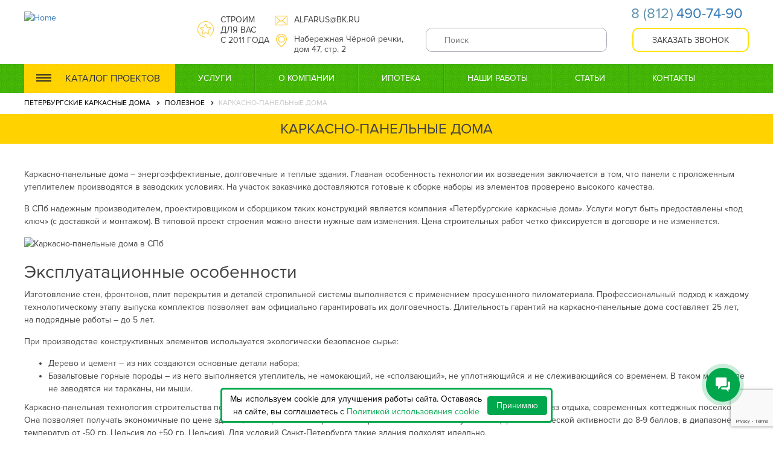

--- FILE ---
content_type: text/html; charset=UTF-8
request_url: https://spbkd.ru/articles/karkasno-panelnye-doma/
body_size: 18920
content:
<!DOCTYPE html>
<html xml:lang="ru" lang="ru">
<head>
    <meta http-equiv="X-UA-Compatible" content="IE=edge"/>
    <meta name="viewport" content="user-scalable=no, initial-scale=1.0, maximum-scale=1.0, width=device-width">
    <link href="/upload/resize_cache/webp/favicon.webp" rel="icon"/>

    <meta http-equiv="Content-Type" content="text/html; charset=UTF-8" />
<meta name="robots" content="index, follow" />
<meta name="description" content="Компания Петербургские каркасные дома занимается строительством каркасно-панельных домов в Санкт-Петербурге и Ленинградской области. Осуществляем разработку проекта. Выгодные цены. Высокое качество" />
<link href="/bitrix/css/main/bootstrap.css?1620576587141508" type="text/css"  rel="stylesheet" />
<link href="/bitrix/css/ilyaaleksandrov.cookienotification/style.css?17669932113972" type="text/css"  rel="stylesheet" />
<link href="/assets/libs/jquery-ui/jquery-ui.css?162057662737309" type="text/css"  data-template-style="true"  rel="stylesheet" />
<link href="/assets/libs/OwlCarousel2/css/owl.carousel.min.css?16205766272941" type="text/css"  data-template-style="true"  rel="stylesheet" />
<link href="/assets/libs/OwlCarousel2/css/owl.theme.default.min.css?1620576627941" type="text/css"  data-template-style="true"  rel="stylesheet" />
<link href="/assets/libs/fancybox/source/jquery.fancybox.css?16205766274895" type="text/css"  data-template-style="true"  rel="stylesheet" />
<link href="/assets/libs/animate.css?162057662772259" type="text/css"  data-template-style="true"  rel="stylesheet" />
<link href="/bitrix/templates/house/components/bitrix/search.title/top/style.css?17410143153432" type="text/css"  data-template-style="true"  rel="stylesheet" />
<link href="/bitrix/templates/house/components/bitrix/breadcrumb/.default/style.css?1620576581744" type="text/css"  data-template-style="true"  rel="stylesheet" />
<link href="/bitrix/templates/house/styles.css?176699717017705" type="text/css"  data-template-style="true"  rel="stylesheet" />
<link href="/bitrix/templates/house/template_styles.css?17471277793732" type="text/css"  data-template-style="true"  rel="stylesheet" />
<script>if(!window.BX)window.BX={};if(!window.BX.message)window.BX.message=function(mess){if(typeof mess==='object'){for(let i in mess) {BX.message[i]=mess[i];} return true;}};</script>
<script>(window.BX||top.BX).message({"pull_server_enabled":"Y","pull_config_timestamp":1746619455,"pull_guest_mode":"N","pull_guest_user_id":0});(window.BX||top.BX).message({"PULL_OLD_REVISION":"Для продолжения корректной работы с сайтом необходимо перезагрузить страницу."});</script>
<script>(window.BX||top.BX).message({"JS_CORE_LOADING":"Загрузка...","JS_CORE_NO_DATA":"- Нет данных -","JS_CORE_WINDOW_CLOSE":"Закрыть","JS_CORE_WINDOW_EXPAND":"Развернуть","JS_CORE_WINDOW_NARROW":"Свернуть в окно","JS_CORE_WINDOW_SAVE":"Сохранить","JS_CORE_WINDOW_CANCEL":"Отменить","JS_CORE_WINDOW_CONTINUE":"Продолжить","JS_CORE_H":"ч","JS_CORE_M":"м","JS_CORE_S":"с","JSADM_AI_HIDE_EXTRA":"Скрыть лишние","JSADM_AI_ALL_NOTIF":"Показать все","JSADM_AUTH_REQ":"Требуется авторизация!","JS_CORE_WINDOW_AUTH":"Войти","JS_CORE_IMAGE_FULL":"Полный размер"});</script>

<script src="/bitrix/js/main/core/core.js?1727681117498410"></script>

<script>BX.Runtime.registerExtension({"name":"main.core","namespace":"BX","loaded":true});</script>
<script>BX.setJSList(["\/bitrix\/js\/main\/core\/core_ajax.js","\/bitrix\/js\/main\/core\/core_promise.js","\/bitrix\/js\/main\/polyfill\/promise\/js\/promise.js","\/bitrix\/js\/main\/loadext\/loadext.js","\/bitrix\/js\/main\/loadext\/extension.js","\/bitrix\/js\/main\/polyfill\/promise\/js\/promise.js","\/bitrix\/js\/main\/polyfill\/find\/js\/find.js","\/bitrix\/js\/main\/polyfill\/includes\/js\/includes.js","\/bitrix\/js\/main\/polyfill\/matches\/js\/matches.js","\/bitrix\/js\/ui\/polyfill\/closest\/js\/closest.js","\/bitrix\/js\/main\/polyfill\/fill\/main.polyfill.fill.js","\/bitrix\/js\/main\/polyfill\/find\/js\/find.js","\/bitrix\/js\/main\/polyfill\/matches\/js\/matches.js","\/bitrix\/js\/main\/polyfill\/core\/dist\/polyfill.bundle.js","\/bitrix\/js\/main\/core\/core.js","\/bitrix\/js\/main\/polyfill\/intersectionobserver\/js\/intersectionobserver.js","\/bitrix\/js\/main\/lazyload\/dist\/lazyload.bundle.js","\/bitrix\/js\/main\/polyfill\/core\/dist\/polyfill.bundle.js","\/bitrix\/js\/main\/parambag\/dist\/parambag.bundle.js"]);
</script>
<script>BX.Runtime.registerExtension({"name":"fx","namespace":"window","loaded":true});</script>
<script>BX.Runtime.registerExtension({"name":"jquery2","namespace":"window","loaded":true});</script>
<script>(window.BX||top.BX).message({"LANGUAGE_ID":"ru","FORMAT_DATE":"DD.MM.YYYY","FORMAT_DATETIME":"DD.MM.YYYY HH:MI:SS","COOKIE_PREFIX":"BITRIX_SM","SERVER_TZ_OFFSET":"10800","UTF_MODE":"Y","SITE_ID":"s1","SITE_DIR":"\/","USER_ID":"","SERVER_TIME":1770044328,"USER_TZ_OFFSET":0,"USER_TZ_AUTO":"Y","bitrix_sessid":"1df39454051271c103134bd62ae442e4"});</script>


<script src="/bitrix/js/pull/protobuf/protobuf.js?1620823083274055"></script>
<script src="/bitrix/js/pull/protobuf/model.js?162082308370928"></script>
<script src="/bitrix/js/main/core/core_promise.js?16205765835220"></script>
<script src="/bitrix/js/rest/client/rest.client.js?162083177617414"></script>
<script src="/bitrix/js/pull/client/pull.client.js?172768104983600"></script>
<script src="/bitrix/js/main/core/core_fx.js?162057658316888"></script>
<script src="/bitrix/js/main/jquery/jquery-2.2.4.min.js?168381944385578"></script>
<script src="/bitrix/js/ilyaaleksandrov.cookienotification/script.js?17669932113942"></script>
<script>
					(function () {
						"use strict";

						var counter = function ()
						{
							var cookie = (function (name) {
								var parts = ("; " + document.cookie).split("; " + name + "=");
								if (parts.length == 2) {
									try {return JSON.parse(decodeURIComponent(parts.pop().split(";").shift()));}
									catch (e) {}
								}
							})("BITRIX_CONVERSION_CONTEXT_s1");

							if (cookie && cookie.EXPIRE >= BX.message("SERVER_TIME"))
								return;

							var request = new XMLHttpRequest();
							request.open("POST", "/bitrix/tools/conversion/ajax_counter.php", true);
							request.setRequestHeader("Content-type", "application/x-www-form-urlencoded");
							request.send(
								"SITE_ID="+encodeURIComponent("s1")+
								"&sessid="+encodeURIComponent(BX.bitrix_sessid())+
								"&HTTP_REFERER="+encodeURIComponent(document.referrer)
							);
						};

						if (window.frameRequestStart === true)
							BX.addCustomEvent("onFrameDataReceived", counter);
						else
							BX.ready(counter);
					})();
				</script>
<meta property="og:image" content="https://spbkd.ru/upload/resize_cache/webp/iblock/cd1/cd185c9df20de8fa242c34c85b9a0fdb.webp" />
<link rel="image_src" href="https://spbkd.ru/upload/resize_cache/webp/iblock/cd1/cd185c9df20de8fa242c34c85b9a0fdb.webp"  />
<meta property="og:title" content="Каркасно-панельные дома в СПб: проект, строительство, цены" />
<meta property="og:type" content="website" />
<meta property="og:url" content="https://spbkd.ru/articles/karkasno-panelnye-doma/" />
<meta property="og:description" content="Компания Петербургские каркасные дома занимается строительством каркасно-панельных домов в Санкт-Петербурге и Ленинградской области. Осуществляем разработку проекта. Выгодные цены. Высокое качество" />
<style>:root{--ia_cookie_notification_image_width: 0px;--ia_cookie_notification_image_height: 0px;--ia_cookie_notification_image_show_pc: block;--ia_cookie_notification_image_show_tablet: block;--ia_cookie_notification_image_show_mobile: block;--ia_cookie_notification_image_align_left: auto;--ia_cookie_notification_image_align_right: auto;--ia_cookie_notification_text_align: center;--ia_cookie_notification_text_margin_left: 5px;--ia_cookie_notification_text_margin_right: 5px;--ia_cookie_notification_text_margin_top: 5px;--ia_cookie_notification_text_margin_bottom: 5px;--ia_cookie_notification_button_radius: 5px;--ia_cookie_notification_button_align_left: auto;--ia_cookie_notification_button_align_right: auto;--ia_cookie_notification_main_border_radius: 5px;--ia_cookie_notification_form_max_width_pc: 550px;--ia_cookie_notification_form_max_width_tablet: 100%;--ia_cookie_notification_form_max_width_mobile: 100%;--ia_cookie_notification_form_padding_bottom_top: 5px;--ia_cookie_notification_form_padding_left_right: 5px;--ia_cookie_notification_form_border_px: 3px;--ia_cookie_notification_main_color: #fff;--ia_cookie_notification_color_message: #000000ff;--ia_cookie_notification_button_color: #00a74cff;--ia_cookie_notification_button_border_color: #fff;--ia_cookie_notification_button_text_color: #fff;--ia_cookie_notification_border_color: #00a74cff;--ia_cookie_notification_position_fixed: fixed;--ia_cookie_notification_position_margin_left_pc: calc(50% - 275px);--ia_cookie_notification_position_margin_right_pc: auto;--ia_cookie_notification_position_margin_left_tablet: auto;--ia_cookie_notification_position_margin_right_tablet: 150px;--ia_cookie_notification_position_margin_left_mobile:30px;--ia_cookie_notification_position_margin_right_mobile:30px;--ia_cookie_notification_width_mobile: calc(100% - 30px)%;--ia_cookie_notification_position_bottom_pc: 20px;--ia_cookie_notification_position_top_pc: auto;--ia_cookie_notification_position_bottom_tablet: 0px;--ia_cookie_notification_position_top_tablet: auto;--ia_cookie_notification_position_bottom_mobile: 400px;--ia_cookie_notification_position_top_mobile: auto;}</style>



<script src="/assets/libs/fontawesome/js/fontawesome-all.js?1620576627714888"></script>
<script src="/bitrix/components/bitrix/search.title/script.js?16205765859847"></script>
<script>var _ba = _ba || []; _ba.push(["aid", "2cb1d2a7d4371baee51317e8a367ff8e"]); _ba.push(["host", "spbkd.ru"]); (function() {var ba = document.createElement("script"); ba.type = "text/javascript"; ba.async = true;ba.src = (document.location.protocol == "https:" ? "https://" : "http://") + "bitrix.info/ba.js";var s = document.getElementsByTagName("script")[0];s.parentNode.insertBefore(ba, s);})();</script>


        <link rel="stylesheet" type="text/css" href="https://cdn.jsdelivr.net/npm/slick-carousel@1.8.1/slick/slick.css"/>
    <link rel="stylesheet" href="https://cdn.jsdelivr.net/npm/@fancyapps/ui@4.0/dist/fancybox.css"/>
    <title>Каркасно-панельные дома в СПб: проект, строительство, цены</title>

        <link rel="canonical" href="https://spbkd.ru/articles/karkasno-panelnye-doma/">


    <link rel="stylesheet" href="/assets/css/main.css?v=1770044328">

    <meta name="yandex-verification" content="502b737dc950fe48"/>
	<meta name="yandex-verification" content="6de2928e1ccc9a4f" />
    <!-- /Яндекс Вебмастер -->
            <script src="https://www.google.com/recaptcha/api.js?render=6LedxdEaAAAAAJsJgvUzqMALH0-SP81l9i8QVSSl"></script>
    </head>
<body>
<div id="panel"></div>

<div class="section-menu mobile-block">
    <div class="container padding-reset">
        <div class="row no-gutters">
            <div class="menu" >
    <nav class="navbar navbar-default">
        <div class="container-fluid padding-reset">
            <div class="navbar-header">
                <ul class="nav ">
                                            <li class="dropdown">
                            <a href="#" class="dropdown-toggle"
                               data-toggle="dropdown"
                               role="button"
                               aria-haspopup="true"
                               aria-expanded="false">Каталог проектов</a>
                                                        <ul class="dropdown-menu">
                                                                    <li>
                                        <div class="category">
                                            <p class="p">Каркасные дома. Все проекты.</p>
                                            <a href="/catalog/karkasnye-doma/" class="home-cat me1"                                                style="background: url(/upload/resize_cache/webp/resize_cache/iblock/20a/300_200_1/gf1exwq8qk9vh01garl8dkhrywlp7kuo.webp) no-repeat center 100%;"></a>
                                        </div>
                                    </li>
                                                                    <li>
                                        <div class="category">
                                            <p class="p">Финские одноэтажные каркасные дома</p>
                                            <a href="/catalog/finskie-karkasnye-doma/" class="home-cat me1"                                                style="background: url(/upload/resize_cache/webp/resize_cache/iblock/4ee/300_200_1/lxu3nn1h0vs9lenb7dyl8fri1vh1cqx2.webp) no-repeat center 100%;"></a>
                                        </div>
                                    </li>
                                                                    <li>
                                        <div class="category">
                                            <p class="p">Каркасные дома в стиле &quot;БарнХаус&quot;</p>
                                            <a href="/catalog/karkasnye-doma-v-stile-barnkhaus/" class="home-cat me1"                                                style="background: url(/upload/resize_cache/webp/resize_cache/iblock/4b9/300_200_1/2i26g4667gruw7kevl7u6isqj9lw0v6k.webp) no-repeat center 100%;"></a>
                                        </div>
                                    </li>
                                                                    <li>
                                        <div class="category">
                                            <p class="p">Дачные домики. Гостевые домики</p>
                                            <a href="/catalog/dachnye-domiki-gostevye-domiki/" class="home-cat me1"                                                style="background: url(/upload/resize_cache/webp/resize_cache/iblock/655/300_200_1/593l7m37h6hqqjese634k681p2biflug.webp) no-repeat center 100%;"></a>
                                        </div>
                                    </li>
                                                                    <li>
                                        <div class="category">
                                            <p class="p">Каркасные Бани</p>
                                            <a href="/catalog/karkasnye-bani/" class="home-cat me1"                                                style="background: url(/upload/resize_cache/webp/resize_cache/iblock/26d/300_200_1/t60rpjsvicw494otlvg88f7rpnby3o2w.webp) no-repeat center 100%;"></a>
                                        </div>
                                    </li>
                                                                    <li>
                                        <div class="category">
                                            <p class="p">Домокомплекты каркасных домов</p>
                                            <a href="/catalog/domokomplekty-karkasnykh-domov/" class="home-cat me1"                                                style="background: url(/upload/resize_cache/webp/resize_cache/iblock/c0a/300_200_1/3strlzbnso81ihg4030ictgu4nte6zzf.webp) no-repeat center 100%;"></a>
                                        </div>
                                    </li>
                                                                    <li>
                                        <div class="category">
                                            <p class="p">Каркасные гаражи и хозблоки</p>
                                            <a href="/catalog/karkasnye-garazhi-i-khozbloki/" class="home-cat me1"                                                style="background: url(/upload/resize_cache/webp/resize_cache/iblock/1ca/300_200_1/pmd3htozuaoskuhrd77z53awldbshuim.webp) no-repeat center 100%;"></a>
                                        </div>
                                    </li>
                                                                    <li>
                                        <div class="category">
                                            <p class="p">Мансардные и двухэтажные каркасные дома</p>
                                            <a href="/catalog/mansardnye-i-dvukhetazhnye-karkasnye-doma/" class="home-cat me1"                                                style="background: url(/upload/resize_cache/webp/resize_cache/iblock/f34/300_200_1/1rmy3s6m749k0edxmrnolybzswj742ex.webp) no-repeat center 100%;"></a>
                                        </div>
                                    </li>
                                                                    <li>
                                        <div class="category">
                                            <p class="p">Большие каркасные коттеджи</p>
                                            <a href="/catalog/bolshie-karkasnye-kottedzhi/" class="home-cat me1"                                                style="background: url(/upload/resize_cache/webp/resize_cache/iblock/93b/300_200_1/ec3su36yh554brw6981eqlu7jzczb4d7.webp) no-repeat center 100%;"></a>
                                        </div>
                                    </li>
                                                            </ul>
                        </li>
                    
                </ul>
                <button type="button"
                        class="navbar-toggle"
                        data-toggle="collapse"
                        data-target="#navbar"
                        aria-expanded="true"
                        aria-controls="navbar">
                    меню сайта
                </button>
            </div>
            <div id="navbar" class="navbar-collapse collapse" aria-expanded="false" style="height: 1px;">
                    <ul class="nav navbar-nav">
                    <li><a href="/services/" class="item" >Услуги</a>
                            </li>
                                        <li role="separator" class="nav-divider d1"></li>
                <li role="separator" class="nav-divider d2"></li>
                                <li><a href="/about-company/" class="item" >О компании</a>
                            </li>
                                        <li role="separator" class="nav-divider d1"></li>
                <li role="separator" class="nav-divider d2"></li>
                                <li><a href="/price/" class="item" >Ипотека</a>
                                    <ul class="sub-menu">
                        <li><a href="/ipoteka/" >Ипотека</a></li>
                        <li><a href="/kredit/" >Кредит</a></li>
                        <li><a href="/mat-kapital/" >Мат. капитал</a></li>
                    </ul>
                            </li>
                                        <li role="separator" class="nav-divider d1"></li>
                <li role="separator" class="nav-divider d2"></li>
                                <li><a href="/works/" class="item" >Наши работы</a>
                            </li>
                                        <li role="separator" class="nav-divider d1"></li>
                <li role="separator" class="nav-divider d2"></li>
                                <li><a href="/articles/" class="item" >Статьи</a>
                            </li>
                                        <li role="separator" class="nav-divider d1"></li>
                <li role="separator" class="nav-divider d2"></li>
                                <li><a href="/contacts/" class="item" >Контакты</a>
                            </li>
                                    </ul>


            </div>
        </div>
    </nav>
</div>        </div>
    </div>
</div>
<div class="header">
    <div class="container padding-reset">
        <div class="row no-gutters">
            <div class="col-md-3 col-xs-6">
                <div class="logo ">
                    <a href="/">
                        <img src="/upload/resize_cache/webp/assets/img/logo.webp" alt="Home">
                    </a>
                </div>
            </div>
            <div class="col-md-7 col-xs-6 desctop-block">
                <div class="col-md-2">
                    <div class="description">
                        <p class="uppercase inline slogan">строим <br>для вас <br>с 2011 года</p>
                    </div>
                </div>
                <div class="col-md-4 contacts-col">
                    <div class="row no-gutters">
                        <div class="col-md-12 ">
                            <div class="mail">
                                <p class="uppercase inline">alfarus@bk.ru</p>
                            </div>
                        </div>
                    </div>
                    <div class="row no-gutters">
                        <div class="col-md-12 ">
                            <div class="addres">
                                <p class="inline">Набережная Чёрной речки, дом 47, стр. 2</p>
                            </div>
                        </div>
                    </div>
                </div>
                <div class="col-md-6 col-xs-6">
                    




	<div id="title-search" class="s-top-search">
	<form action="/catalog/index.php">
        <div class="s-top-search_input">
<i class="s-top-search_icon"></i>
		   <input placeholder="Поиск" id="title-search-input" type="text" name="q" value="" size="40" maxlength="50" autocomplete="off" />
        </div>
        <input class="s-top-search_button" name="s" type="submit" value="Поиск"/>
	</form>
	</div>
<script>
	BX.ready(function(){
		new JCTitleSearch({
			'AJAX_PAGE' : '/articles/karkasno-panelnye-doma/',
			'CONTAINER_ID': 'title-search',
			'INPUT_ID': 'title-search-input',
			'MIN_QUERY_LEN': 2
		});
	});
</script>                </div>
            </div>

            <div class="col-md-2 col-xs-6">
                <div class="row no-gutters">
                    <div class="col-md-12">
                        <div class="contact pull-right">
                                                       <a class="inline ya-phone" href="tel:88124907490"><span class="span"><span
                                            class="span">8</span>(812)</span>490-74-90</a>
                                                    </div>
                    </div>
                </div>
                <div class="row no-gutters">
                    <div class="col-md-12">
                        <div class="pull-right">
                            <input class="btn btn-project uppercase" type="button" onclick="showPopup('callback')"
                                   value="Заказать звонок">
                        </div>
                    </div>
                </div>
            </div>
        </div>
    </div>
</div>
<div class="section-menu desctop-block">
    <div class="container padding-reset">
        <div class="row no-gutters">
            <div class="menu" itemscope="" itemtype="https://schema.org/SiteNavigationElement">
    <nav class="navbar navbar-default">
        <div class="container-fluid padding-reset">
            <div class="navbar-header">
                <ul class="nav ">
                                            <li class="dropdown">
                            <a href="#" class="dropdown-toggle"
                               data-toggle="dropdown"
                               role="button"
                               aria-haspopup="true"
                               aria-expanded="false">Каталог проектов</a>
                                                        <ul class="dropdown-menu">
                                                                    <li>
                                        <div class="category">
                                            <p class="p">Каркасные дома. Все проекты.</p>
                                            <a href="/catalog/karkasnye-doma/" class="home-cat me1" itemprop="url"                                               style="background: url(/upload/resize_cache/webp/resize_cache/iblock/20a/300_200_1/gf1exwq8qk9vh01garl8dkhrywlp7kuo.webp) no-repeat center 100%;"></a>
                                        </div>
                                    </li>
                                                                    <li>
                                        <div class="category">
                                            <p class="p">Финские одноэтажные каркасные дома</p>
                                            <a href="/catalog/finskie-karkasnye-doma/" class="home-cat me1" itemprop="url"                                               style="background: url(/upload/resize_cache/webp/resize_cache/iblock/4ee/300_200_1/lxu3nn1h0vs9lenb7dyl8fri1vh1cqx2.webp) no-repeat center 100%;"></a>
                                        </div>
                                    </li>
                                                                    <li>
                                        <div class="category">
                                            <p class="p">Каркасные дома в стиле &quot;БарнХаус&quot;</p>
                                            <a href="/catalog/karkasnye-doma-v-stile-barnkhaus/" class="home-cat me1" itemprop="url"                                               style="background: url(/upload/resize_cache/webp/resize_cache/iblock/4b9/300_200_1/2i26g4667gruw7kevl7u6isqj9lw0v6k.webp) no-repeat center 100%;"></a>
                                        </div>
                                    </li>
                                                                    <li>
                                        <div class="category">
                                            <p class="p">Дачные домики. Гостевые домики</p>
                                            <a href="/catalog/dachnye-domiki-gostevye-domiki/" class="home-cat me1" itemprop="url"                                               style="background: url(/upload/resize_cache/webp/resize_cache/iblock/655/300_200_1/593l7m37h6hqqjese634k681p2biflug.webp) no-repeat center 100%;"></a>
                                        </div>
                                    </li>
                                                                    <li>
                                        <div class="category">
                                            <p class="p">Каркасные Бани</p>
                                            <a href="/catalog/karkasnye-bani/" class="home-cat me1" itemprop="url"                                               style="background: url(/upload/resize_cache/webp/resize_cache/iblock/26d/300_200_1/t60rpjsvicw494otlvg88f7rpnby3o2w.webp) no-repeat center 100%;"></a>
                                        </div>
                                    </li>
                                                                    <li>
                                        <div class="category">
                                            <p class="p">Домокомплекты каркасных домов</p>
                                            <a href="/catalog/domokomplekty-karkasnykh-domov/" class="home-cat me1" itemprop="url"                                               style="background: url(/upload/resize_cache/webp/resize_cache/iblock/c0a/300_200_1/3strlzbnso81ihg4030ictgu4nte6zzf.webp) no-repeat center 100%;"></a>
                                        </div>
                                    </li>
                                                                    <li>
                                        <div class="category">
                                            <p class="p">Каркасные гаражи и хозблоки</p>
                                            <a href="/catalog/karkasnye-garazhi-i-khozbloki/" class="home-cat me1" itemprop="url"                                               style="background: url(/upload/resize_cache/webp/resize_cache/iblock/1ca/300_200_1/pmd3htozuaoskuhrd77z53awldbshuim.webp) no-repeat center 100%;"></a>
                                        </div>
                                    </li>
                                                                    <li>
                                        <div class="category">
                                            <p class="p">Мансардные и двухэтажные каркасные дома</p>
                                            <a href="/catalog/mansardnye-i-dvukhetazhnye-karkasnye-doma/" class="home-cat me1" itemprop="url"                                               style="background: url(/upload/resize_cache/webp/resize_cache/iblock/f34/300_200_1/1rmy3s6m749k0edxmrnolybzswj742ex.webp) no-repeat center 100%;"></a>
                                        </div>
                                    </li>
                                                                    <li>
                                        <div class="category">
                                            <p class="p">Большие каркасные коттеджи</p>
                                            <a href="/catalog/bolshie-karkasnye-kottedzhi/" class="home-cat me1" itemprop="url"                                               style="background: url(/upload/resize_cache/webp/resize_cache/iblock/93b/300_200_1/ec3su36yh554brw6981eqlu7jzczb4d7.webp) no-repeat center 100%;"></a>
                                        </div>
                                    </li>
                                                            </ul>
                        </li>
                    
                </ul>
                <button type="button"
                        class="navbar-toggle"
                        data-toggle="collapse"
                        data-target="#navbar"
                        aria-expanded="true"
                        aria-controls="navbar">
                    меню сайта
                </button>
            </div>
            <div id="navbar" class="navbar-collapse collapse" aria-expanded="false" style="height: 1px;">
                    <ul class="nav navbar-nav">
                    <li><a href="/services/" class="item" itemprop="url">Услуги</a>
                            </li>
                                        <li role="separator" class="nav-divider d1"></li>
                <li role="separator" class="nav-divider d2"></li>
                                <li><a href="/about-company/" class="item" itemprop="url">О компании</a>
                            </li>
                                        <li role="separator" class="nav-divider d1"></li>
                <li role="separator" class="nav-divider d2"></li>
                                <li><a href="/price/" class="item" itemprop="url">Ипотека</a>
                                    <ul class="sub-menu">
                        <li><a href="/ipoteka/" itemprop="url">Ипотека</a></li>
                        <li><a href="/kredit/" itemprop="url">Кредит</a></li>
                        <li><a href="/mat-kapital/" itemprop="url">Мат. капитал</a></li>
                    </ul>
                            </li>
                                        <li role="separator" class="nav-divider d1"></li>
                <li role="separator" class="nav-divider d2"></li>
                                <li><a href="/works/" class="item" itemprop="url">Наши работы</a>
                            </li>
                                        <li role="separator" class="nav-divider d1"></li>
                <li role="separator" class="nav-divider d2"></li>
                                <li><a href="/articles/" class="item" itemprop="url">Статьи</a>
                            </li>
                                        <li role="separator" class="nav-divider d1"></li>
                <li role="separator" class="nav-divider d2"></li>
                                <li><a href="/contacts/" class="item" itemprop="url">Контакты</a>
                            </li>
                                    </ul>


            </div>
        </div>
    </nav>
</div>                    </div>
    </div>
</div>

<div class="contact-crumbs crumbs desctop-block">
    <div class="container padding-reset">
        <div class="row no-gutters">
            <div class="col-md-12">
                <div class="navi uppercase">
                    <link href="/bitrix/css/main/font-awesome.css?162057658728777" type="text/css" rel="stylesheet" />
<div class="bx-breadcrumb" itemscope="" itemtype="http://schema.org/BreadcrumbList">
			<div class="bx-breadcrumb-item" id="bx_breadcrumb_0" itemprop="itemListElement" itemscope itemtype="http://schema.org/ListItem" >
				
				<a href="/" title="Петербургские каркасные дома" itemprop="item">
					<span itemprop="name">Петербургские каркасные дома</span>
				</a>
				<meta itemprop="position" content="1" />
			</div>
			<div class="bx-breadcrumb-item" id="bx_breadcrumb_1" itemprop="itemListElement" itemscope itemtype="http://schema.org/ListItem"  >
				<i class="bx-br-icon"><i class="fa fa-angle-right"></i></i>
				<a href="/articles/" title="Полезное" itemprop="item">
					<span itemprop="name">Полезное</span>
				</a>
				<meta itemprop="position" content="2" />
			</div>
			<div class="bx-breadcrumb-item">
				<i class="bx-br-icon"><i class="fa fa-angle-right"></i></i>
				<span>Каркасно-панельные дома</span>
			</div><div style="clear:both"></div></div>                </div>
                <div class="border-bot-crumbs"></div>
            </div>
        </div>
    </div>
</div>




<div class="portfolio">

    <div class="portfolio-head">
        <div class="container padding-reset">
            <div class="row no-gutters">
                <div class="col-md-12 col-xs-12">
                    <h1 class="section-title text-center">Каркасно-панельные дома</h1>
                </div>
            </div>
        </div>
    </div>
    <div class="article-content">
        <div class="container padding-reset">
            <div class="row no-gutters">
                <p>
	 Каркасно-панельные дома – энергоэффективные, долговечные и теплые здания. Главная особенность технологии их возведения заключается в том, что панели с проложенным утеплителем производятся в заводских условиях. На участок заказчика доставляются готовые к сборке наборы из элементов проверено высокого качества.
</p>
<p>
	 В СПб надежным производителем, проектировщиком и сборщиком таких конструкций является компания «Петербургские каркасные дома». Услуги могут быть предоставлены «под ключ» (с доставкой и монтажом). В типовой проект строения можно внести нужные вам изменения. Цена строительных работ четко фиксируется в договоре и не изменяется.
</p>
<p>
 <img width="700" alt="Каркасно-панельные дома в СПб" src="https://spbkd.ru/upload/iblock/cd1/cd185c9df20de8fa242c34c85b9a0fdb.jpg" height="459" title="Каркасно-панельные дома в Санкт-Петербурге" align="middle"><br>
</p>
<h2>Эксплуатационные особенности</h2>
<p>
	 Изготовление стен, фронтонов, плит перекрытия и деталей стропильной системы выполняется с применением просушенного пиломатериала. Профессиональный подход к каждому технологическому этапу выпуска комплектов позволяет вам официально гарантировать их долговечность. Длительность гарантий на каркасно-панельные дома составляет 25 лет, на подрядные работы – до 5 лет.
</p>
<p>
	 При производстве конструктивных элементов используется экологически безопасное сырье:
</p>
<ul>
	<li>Дерево и цемент – из них создаются основные детали набора;</li>
	<li>Базальтовые горные породы – из него выполняется утеплитель, не намокающий, не «сползающий», не уплотняющийся и не слеживающийся со временем. В таком материале не заводятся ни тараканы, ни мыши.</li>
</ul>
<p>
	 Каркасно-панельная технология строительства популярна не только при создании частных домов, но и при сооружении гостиниц, баз отдыха, современных коттеджных поселков. Она позволяет получать экономичные по цене здания, в которых можно проживать в разных климатических условиях (при сейсмической активности до 8-9 баллов, в диапазоне температур от -50 гр. Цельсия до +50 гр. Цельсия). Для условий Санкт-Петербурга такие здания подходят идеально.
</p>
<h2>Характерные преимущества</h2>
<p>
	 Выполненные с полным соблюдением технологии, каркасно-панельные дома имеют следующие плюсы:
</p>
<ul>
	<li>Энергоэффективность, позволяющая экономить на обогреве дома;</li>
	<li>Доступная цена самого комплекта и работ по возведению здания;</li>
	<li>Возможность использования легкого и недорогого фундамента;</li>
	<li>Возможность незамедлительного выполнения отделочных работ (усадка отсутствует);</li>
	<li>Максимально быстрая сборка (в том числе в сравнении со скоростью сборки объектов по традиционной каркасной технологии);</li>
	<li>Пожарная безопасность (при утеплении панелей применяются самозатухающие и негорючие материалы).</li>
</ul>
<p>
	 Если у вас остались вопросы или вы уже хотите заказать готовый комплект, звоните и пишите нам прямо сейчас. В режиме онлайн и по телефону менеджеры компании «Петербургские каркасные дома» предоставят вам подробные консультации.
</p>            </div>
        </div>
    </div>

            <div class="other-articles">
            <div class="row no-gutters">
                <div class="col-md-12 col-xs-12 other-articles-title">Может быть интересно</div>
                </div>
    <div class="works-main  last-work">
        <div class="container padding-reset">
            <div class="row no-gutters">
                <div class="col-md-12 col-xs-12">
                    
                        <div class="inline-container">
                            <p class="p uppercase text-center">Каркасно-щитовые дома </p>
                            <div class="view">
                                <a href="/articles/karkasno-shchitovye-doma-/">
                                    <div class="descr">
                                        <span class="span">Смотреть подробней</span>
                                    </div>
                                                                            <img src="/upload/resize_cache/webp/resize_cache/iblock/626/394_285_2/626b0d686b9f1431c3205c6d7ef12ed6.webp" alt="" class="img-responsive img-rounded">
                                                                    </a>
                            </div>
                        </div>
                    
                        <div class="inline-container">
                            <p class="p uppercase text-center">Можно ли использовать водяной теплый пол в качестве основного источника обогрева в доме</p>
                            <div class="view">
                                <a href="/articles/mozhno-li-ispolzovat-vodyanoy-teplyy-pol-v-kachestve-osnovnogo-istochnika-obogreva-v-dome/">
                                    <div class="descr">
                                        <span class="span">Смотреть подробней</span>
                                    </div>
                                                                            <img src="/upload/resize_cache/webp/resize_cache/iblock/377/394_285_2/377a34408baa34716972db30d3b1cf9b.webp" alt="" class="img-responsive img-rounded">
                                                                    </a>
                            </div>
                        </div>
                    
                        <div class="inline-container">
                            <p class="p uppercase text-center">Что нужно знать о монтаже водяного теплого пола</p>
                            <div class="view">
                                <a href="/articles/chto-nuzhno-znat-o-montazhe-vodyanogo-teplogo-pola/">
                                    <div class="descr">
                                        <span class="span">Смотреть подробней</span>
                                    </div>
                                                                            <img src="/upload/resize_cache/webp/resize_cache/iblock/475/394_285_2/4752bc565d9b632053cc3f99538ae58b.webp" alt="" class="img-responsive img-rounded">
                                                                    </a>
                            </div>
                        </div>
                                    </div>
            </div>
        </div>
    </div>
        </div>
    
</div>



<div class="section-prefooter">
    <div class="prefooter" style="background: none">
        <img src="/upload/resize_cache/webp/assets/img/footer-background.webp" class="prefooter-img">
        <div class="container padding-reset">
            <div class="row no-gutters">
                <div class="col-md-12 col-xs-12">
                    <div class="h">
                        <span>Получите </span>расчет по строительству <br> Вашего каркасного дома
                    </div>
                    <div class="p">
                        <p>Воспользуйтесь нашим онлайн-калькулятором, <br> чтобы рассчитать стоимость строительства...</p>
                    </div>
                </div>
            </div>
            <div class="row no-gutters">
                <div class="col-md-12">
                    <div  class="block-btn center-block">
                        <button onclick="showPopup('calc')" class="btn btn-project prefooter__btn">рассчитать <br> стоимость</button>
                    </div>
                </div>
            </div>
        </div>
    </div>
</div>
<div class="footer">
        <div class="footer-top">
        <div class="container padding-reset">
            <div class="row no-gutters">
                <div class="col-md-3 col-xs-6 padding-reset">
                    <div class="logo home">
                        <a href="/">
                            <img src="/upload/resize_cache/webp/assets/img/logo.webp" alt="Home">
                        </a>
                    </div>
                </div>
                <div class="col-md-6 desctop-block">
                    <div class="wraper-center">
                        <div class="row no-gutters">
                            <div class="col-md-12 col-xs-12">
                                <p class="p">Информация</p>
                            </div>
                        </div>
                        <div class="row no-gutters">
                            <div class="col-md-4 col-xs-4">
                                <ul class="ul">
                                    <li class="item"><a href="/about-company/">О компании</a></li>
                                    <li class="item"><a href="/services/">Наши услуги</a></li>
                                </ul>
                            </div>
                            <div class="col-md-4 col-xs-4">
                                <ul class="ul">
                                    <li class="item"><a href="/works/">Наши работы</a></li>
                                    <li class="item"><a href="/price/">Цены</a></li>
                                </ul>
                            </div>
                            <div class="col-md-4 col-xs-4">
                                <ul class="ul">
                                    <li class="item"><a href="/news/">Новости</a></li>
                                    <li class="item"><a href="/contacts/">Контакты</a></li>
                                </ul>
                            </div>
                        </div>
                    </div>
                </div>
                <div class="col-md-3 col-xs-6">
                    <div class="seonity center-block">
                        <a href="http://seonity.ru" target="_blank" rel="nofollow" class="a">
                            <span>Разработка и продвижение сайта:</span>
                            <span class="span">seo<span>nity</span></span>
                        </a>
                    </div>
                </div>
                <div class="col-md-3 footer-icons">
                    <img src="/upload/footer-card-1.svg" class="footer-icon">
                    <img src="/upload/footer-card-2.svg" class="footer-icon">
                    <img src="/upload/footer-card-3.svg" class="footer-icon">
                    <img src="/upload/resize_cache/webp/footer-card-4.webp" class="footer-icon">
                </div>
            </div>
        </div>
    </div>
    <div class="footer-bottom">
        <div class="container padding-reset">
            <div class="row no-gutters">
                <div class="col-md-12 col-xs-12">
                    <p class="text-center">
                        Внимание! Данный интернет-сайт носит исключительно информационный характер и не является
                        публичной офертой, определяемой положениями ст. 437 (2) ГКРФ
                    </p>
                    <p class="text-center">
                        <a style="color: #fff; text-decoration: underline; margin-top: 3px; display: block;"
                           href="/politika-konfidentsialnosti.php">Политика конфиденциальности</a>

                    </p>
                </div>
            </div>
        </div>
    </div>
    <div class="footer-btn-up-call mobile-block">
        <div class="container padding-reset">
            <div class="row no-gutters">
                <div class="col-xs-4 ">
                    <a id="scroll" class="block-btn btn-up">наверх</a>
                </div>
                <div class="col-xs-8">
                    <a href="tel:8(812)490-74-90" class="block-btn btn-call">Позвонить</a>
                </div>
            </div>
        </div>
    </div>

</div>
<div class="scrollUp">&uarr;</div>
<div style="display: none">

    <div class="modal-popup callback" id="popup-thanks">
        <div class="modal-content-custom">
            <div class="modal-popup-header">
                <div>
                    Спасибо за заявку!
                    <a href="javascript:parent.$.fancybox.close();" class="close-popup"></a>
                </div>
            </div>
            <div class="modal-popup-body">
                Наш менеджер свяжется с вами в ближайшее
                время
            </div>
        </div>
    </div>

    <div class="modal-popup callback" id="popup-callback">
        <form method="POST" data-ajax="true" data-hashtag="form_callback" data-popup="thanks">
            <input type="hidden" name="schema" value="callback">
            <input type="hidden" name="re_resp" id="reRespcallback" value="">
            <div class="modal-popup-header">
                <div>
                    Заказ обратного звонка
                    <a href="javascript:parent.$.fancybox.close();" class="close-popup"></a>
                </div>
            </div>
            <div class="modal-popup-body">
                <div class="form">
                    <div class="form">
                        <div class="text">
                            Заполните форму и наш менеджер свяжется с вами в удобное<br>
                            время и проконсультирует по всем возникшим вопросам
                        </div>
                        <label>Как к вам обращаться?</label>
                        <div class="form-block input-name">
                            <input name="name"
                                   type="text"
                                   id="form_name"
                                   class="input-sm"
                                   placeholder="Введите имя...">
                        </div>
                        <label>Введите номер для связи</label>
                        <div class="form-block input-tel">
                            <input name="phone"
                                   type="text"
                                   id="form_tel"
                                   class="input-sm"
                                   placeholder="+7 (___) ___-__-__">
                        </div>
                        <div class="form-block">
                            <label>Укажите удобное время для звонка </label>
                            <input name="time"
                                   type="text"
                                   id="form_time"
                                   class="input-sm"
                                   placeholder="__-__">
                        </div>
                        <div class="politics">
                            <input id="politics" checked="" required="" type="checkbox" name="pliticaconf" value="1">
                            <label for="politics">
                                Я согласен на обработку <a href="/politika-konfidentsialnosti.php">персональных данных</a>
                            </label>
                        </div>
                        <div class="form-btn">
                            <input type="button" data-role="submit" class="btn" value="Перезвоните мне">
                        </div>

                    </div>
                </div>
            </div>
        </form>
    </div>

    <div class="modal-popup callback" id="popup-consult">
        <form method="POST" data-ajax="true" data-hashtag="form_consultation" data-popup="thanks">
            <input type="hidden" name="schema" value="consultation">
            <input type="hidden" name="re_resp" id="reRespconsultation" value="">
            <div class="modal-popup-header">
                <div>
                    Заказ консультации
                    <a href="javascript:parent.$.fancybox.close();" class="close-popup"></a>
                </div>
            </div>
            <div class="modal-popup-body">
                <div class="form">
                    <div class="form">
                        <div class="text">
                            Оставьте заявку в форме ниже и наши<br>
                            специалисты перезвонят Вам в течении<br>
                            10 минут и бесплатно проконсультируют вас...
                        </div>
                        <label>Как к вам обращаться?</label>
                        <div class="form-block input-name">
                            <input name="name"
                                   type="text"
                                   id="form_name"
                                   class="input-sm"
                                   placeholder="Введите имя...">
                        </div>
                        <label>Введите номер для связи</label>
                        <div class="form-block input-tel">
                            <input name="phone"
                                   type="text"
                                   id="form_tel"
                                   class="input-sm"
                                   placeholder="+7 (___) ___-__-__">
                        </div>
                        <div class="form-block">
                            <label for="consult_checkbox" class="inline">
                                <input type="checkbox" id="consult_checkbox" class="checkbox-inline checkbox" checked
                                       required>
                                Я согласен на обработку <a href="/politika-konfidentsialnosti.php">персональных данных</a>
                            </label>
                        </div>
                        <div class="form-btn">
                            <input type="submit" class="btn" value="заказать консультацию">
                        </div>

                    </div>
                </div>
            </div>
        </form>
    </div>
    <div class="modal-popup callback" id="popup-calc">
        <div class="modal-popup-header">
            <div>
                Рассчитать проект индивидуально
                <a href="javascript:parent.$.fancybox.close();" class="close-popup"></a>
            </div>
        </div>
        <div class="modal-popup-body">
            <div class="calc-container">
    <div class="calc__header calc__header__st_1">
        выберите, какой тип дома вам нужен?
    </div>
    <div class="calc__header calc__header__st_2 is_hidden">
        укажите размер и этажность
    </div>
    <div class="calc__header calc__header__st_3 is_hidden">
        укажите степень постройки
    </div>
    <div class="calc__header calc__header__st_4 is_hidden">
        дополнительные пожелания
    </div>
    <div class="calc__header calc__header__st_5 is_hidden">
        есть ли дизайн проект
    </div>
    <div class="calc__header calc__header__st_6 is_hidden">
        какой площади нужен дом
    </div>

    <div class="calc__step_indicator">
        <span class="active">1</span><span class="">2</span><span>3</span><span>4</span><span>5</span><span>6</span>
    </div>

        <form method="POST" data-ajax="true" data-hashtag="calculator">
            <input type="hidden" name="schema" value="calculator">
            <input type="hidden" name="re_resp" id="reRespcalc" value="">

        <div class="calc__step_1 first-step current_step" style="display: block;">
            <div class="calc__block">
                <div class="row no-gutters">
                    <div class="col-md-12 col-xs-12">
                        <input id="st-1_check-1" type="radio" name="house_type" value="Дом для летнего проживания">
                        <label class="st-1_check-1 scroll-bottom" for="st-1_check-1">
                            <div class="descr-text">
                                <span>Дом для<br> летнего проживания</span>
                            </div>
                        </label>


                        <input id="st-1_check-2" type="radio" name="house_type" value="Коттедж для постоянного проживания">
                        <label class="st-1_check-2 scroll-bottom" for="st-1_check-2">
                            <div class="descr-text">
                                <span class="span">Коттедж для<br> постоянного проживания</span>
                            </div>
                        </label>


                        <input id="st-1_check-3" type="radio" name="house_type" value="Домик дачного типа">
                        <label class="st-1_check-3 scroll-bottom" for="st-1_check-3">
                            <div class="descr-text">
                                <span class="span">Домик <br> дачного типа</span>
                            </div>
                        </label>
                    </div>
                </div>
            </div>

            <div class="calc__buttons"><button type="button" class="btn b-btn calc_step1_submit">далее</button> </div>
        </div>


        <div class="calc__step_2">
            <div class="row no-gutters">
                <div class="col-md-6 col-xs-12">
                    <div class="calc__block last">
                        <div class="calc__block_content_1 text-center">
                            <div class="calc__top_slider">
                                <input name="width1" type="text" id="calc__slider_width_value" value="10"><span class="metr">м</span>
                                <div id="calc__slider_width" class="ui-slider ui-slider-horizontal ui-widget ui-widget-content ui-corner-all"><div class="ui-slider-range ui-widget-header ui-slider-range-min" style="width: 38.038%;"></div><a class="ui-slider-handle ui-state-default ui-corner-all" href="#" style="left: 38.038%;"></a></div>
                            </div>

                            <div class="calc__img_block">
                                <div class="calc__img_size"><img src="/upload/resize_cache/webp/assets/img/calc/perimetr.webp" alt=""></div>
                                <div class="calc__left_slider">
                                    <input type="text" name="width2" id="calc__slider_height_value" value="10"><span class="metr">м</span>
                                    <div id="calc__slider_height" class="ui-slider ui-slider-vertical ui-widget ui-widget-content ui-corner-all"><div class="ui-slider-range ui-widget-header ui-slider-range-max" style="height: 55.8559%;"></div><a class="ui-slider-handle ui-state-default ui-corner-all" href="#" style="bottom: 44.1441%;"></a></div>
                                </div>
                            </div>
                        </div>
                    </div>
                </div>

                <div class="col-md-6 col-xs-12">
                    <div class="calc__block last">
                        <div class="calc__block_title">Выберите этажность:</div>
                        <div class="calc__block_content_2  text-center">
                            <label>
                                <input type="radio" name="etagnost" value="1 этаж">
                                <span>1 этаж</span>
                            </label>
                            <label>
                                <input type="radio" name="etagnost" value="1,5 этажа (Мансардный)">
                                <span>1,5 этажа (Мансардный)</span>
                            </label>
                            <label>
                                <input type="radio" name="etagnost" value="2 полноценных этажа">
                                <span>2 полноценных этажа</span>
                            </label>
                            <label>
                                <input type="radio" name="etagnost" value="2 этажа с цокольным">
                                <span>2 этажа с цокольным</span>
                            </label>
                            <label>
                                <input type="radio" name="etagnost" value="3 и более...">
                                <span>3 и более...</span>
                            </label>
                        </div>
                    </div>
                </div>
            </div>

            <div class="calc__buttons"><button type="button" class="btn b-btn calc_step2_submit">далее</button> </div>
        </div>


        <div class="calc__step_3">
            <div class="calc__block last">
                <div class="row no-gutters">
                    <div class="col-md-12 col-xs-12">
                        <div class="calc__block_content_1">
                            <div class="item-check">
                                <div class="item-title">каркас под крышу </div>
                                <input id="st-3_check-1" type="radio" name="steps" value="каркас под крышу">
                                <label class="st-3_check-1" for="st-3_check-1"></label>
                            </div>
                            <div class="item-check">
                                <div class="item-title">под чистовую отделку </div>
                                <input id="st-3_check-2" type="radio" name="steps" value="под чистовую отделку">
                                <label class="st-3_check-2" for="st-3_check-2"></label>
                            </div>
                            <div class="item-check">
                                <div class="item-title">Дом "под ключ"</div>
                                <input id="st-3_check-3" type="radio" name="steps" value="Дом “под ключ”">
                                <label class="st-3_check-3" for="st-3_check-3"></label>
                            </div>
                        </div>
                    </div>
                </div>
                <div class="row no-gutters">
                    <div class="col-md-12 col-xs-12">
                        <div class="calc__block_content_2">
                            <div class="calc__block_title">как скоро вам понадобится дом</div>
                            <div class="item-check">
                                <label style="display: block;">
                                    <input type="radio" name="period" value="Выбираю землю">
                                    <span>Выбираю землю</span>
                                </label>
                            </div>
                            <div class="item-check">
                                <label style="display: block;">
                                    <input type="radio" name="period" value="не особо спешу">
                                    <span>Не особо спешу</span>
                                </label>
                            </div>
                            <div class="item-check">
                                <label style="display: block;">
                                    <input type="radio" name="period" value="еще вчера! нужно быстрее!">
                                    <span>Еще вчера! Нужно быстрее!</span>
                                </label>
                            </div>
                        </div>
                    </div>
                </div>
            </div>

            <div class="calc__buttons"><button type="button" class="btn b-btn calc_step3_submit">далее</button> </div>
        </div>


        <div class="calc__step_4">
            <div class="calc__block last">
                <div class="row no-gutters">
                    <div class="col-md-12 col-xs-12">
                        <div class="calc__block_content_1">
                            <div class="item-check">
                                <input id="st-4_check-1" type="checkbox" name="dops[]" value="отдельный гараж">
                                <label for="st-4_check-1">
                                    <span class="span">Нужен отдельный гараж</span>
                                    <img src="/upload/resize_cache/webp/assets/img/calc/st_4_img-1.webp" alt="" class="img-responsive">
                                </label>
                            </div>
                            <div class="item-check">
                                <input id="st-4_check-2" type="checkbox" name="dops[]" value="беседка">
                                <label for="st-4_check-2">
                                    <span class="span">Нужна беседка</span>
                                    <img src="/upload/resize_cache/webp/assets/img/calc/besedka.webp" alt="" class="img-responsive">
                                </label>
                            </div>
                            <div class="item-check">
                                <input id="st-4_check-3" type="checkbox" name="dops[]" value="баня">
                                <label for="st-4_check-3">
                                    <span class="span">Нужна баня</span>
                                    <img src="/upload/resize_cache/webp/assets/img/calc/st_4_img-3.webp" alt="" class="img-responsive">
                                </label>
                            </div>
                            <div class="item-check">
                                <input id="st-4_check-4" type="checkbox" name="dops[]" value="гостевой дом">
                                <label for="st-4_check-4">
                                    <span class="span">Нужен гостевой дом</span>
                                    <img src="/upload/resize_cache/webp/assets/img/calc/guest_house.webp" alt="" class="img-responsive">
                                </label>
                            </div>
                            <div class="item-check">
                                <input id="st-4_check-5" type="checkbox" name="dops[]" value="ландшафтный дизайн">
                                <label for="st-4_check-5">
                                    <span class="span">Нужен ландшафтный<br>дизайн</span>
                                    <img src="/upload/resize_cache/webp/assets/img/calc/st_4_img-5.webp" alt="" class="img-responsive">
                                </label>
                            </div>
                            <div class="item-check">
                                <input id="st-4_check-6" type="checkbox" name="dops[]" value="забор">
                                <label for="st-4_check-6">
                                    <span class="span">Нужен забор</span>
                                    <img src="/upload/resize_cache/webp/assets/img/calc/st_4_img-6.webp" alt="" class="img-responsive">
                                </label>
                            </div>
                        </div>
                    </div>
                </div>
                <div class="row no-gutters">
                    <div class="col-md-12 col-xs-12">
                        <div class="calc__block_content_2 text-center">
                            <div class="calc__block_title">Выберите ценовой сегмент</div>
                            <div class="item-check">
                                <label>
                                    <input type="radio" name="segment" value="Экономичный">
                                    <span class="span">Экономичный <br><span>(от 700 тыс. руб. до 2 млн. руб.)</span> </span>
                                </label>
                            </div>
                            <div class="item-check">
                                <label>
                                    <input type="radio" name="segment" value="Оптимальный">
                                    <span class="span">Оптимальный <br><span>(от 3 млн. руб. до 6 млн. руб.)</span></span>
                                </label>
                            </div>
                            <div class="item-check">
                                <label>
                                    <input type="radio" name="segment" value="Элитный">
                                    <span class="span">Элитный <br><span>(от 7 млн. руб.)</span></span>
                                </label>
                            </div>
                        </div>
                    </div>
                </div>
            </div>

            <div class="calc__buttons"><button type="button" class="btn b-btn calc_step4_submit">далее</button> </div>
        </div>

            <div class="calc__step_5">
                <div class="calc__block last">
                    <div class="row no-gutters">
                        <div class="calc__block_content_2 text-center">
                            <div class="calc_inline_check">
                                <div class="item-check">
                                    <label>
                                        <input type="radio" name="design_project" value="Y">
                                        <span class="span">да<br></span>
                                    </label>
                                </div>
                                <div class="item-check">
                                    <label>
                                        <input type="radio" name="design_project" value="N">
                                        <span class="span">нет <br></span>
                                    </label>
                                </div>
                                <div class="item-check">
                                    <label>
                                        <input type="radio" name="design_project" value="need-consultation">
                                        <span class="span">нужна консультация <br></span>
                                    </label>
                                </div>
                            </div>
                        </div>
                    </div>
                </div>
                <div class="calc__buttons"><button type="button" class="btn b-btn calc_step5_submit">далее</button> </div>
            </div>

            <div class="calc__step_6">
                <div class="calc__block last">
                    <div class="row no-gutters">
                        <div class="col-md-12 col-xs-12">
                            <div class="contact">
                                <div class="input-block house_area">
                                    <label>Площадь дома</label>
                                    <input type="text"
                                           name="house_area"
                                           id="house area"
                                           class="input-sm calc_input"
                                           placeholder="Введите площадь">
                                </div>
                                <div class="input-block input-name">
                                    <label>Как к вам обращаться?</label>
                                    <input type="text"
                                           name="name"
                                           id="form_name"
                                           class="input-sm calc_input"
                                           placeholder="Введите имя...">
                                </div>
                                <div class="input-block input-tel">
                                    <label>Введите номер для связи</label>
                                    <input type="text"
                                           name="phone"
                                           id="form_tel"
                                           class="input-sm calc_input"
                                           placeholder="+7 (___) ___-__-__">
                                </div>
                                <div class="input-block house_area">
                                <input id="politics" checked="" required="" type="checkbox" name="pliticaconf" value="1"> <label style="
display: block; text-align: left;" for="politics">
                                    Я согласен на обработку <a href="/politika-konfidentsialnosti.php">персональных данных</a> </label>
                                </div>
                                <div class="calc__buttons"><button type="button" class="btn b-btn calc_step6_submit">нужна консультация</button> </div>
                            </div>
                        </div>
                    </div>
                </div>
            </div>


        <div class="calc__step_7">
            <div class="calc__block last">
                <div class="calc-complete">

                    <div class="row no-gutters" >
                        <div class="col-md-12 col-xs-12">
                            <div class="section-title text-center">Ваш расчет готов!</div>
                            <div class="text text-center">Наш специалист свяжется с вами в ближайшее время</div>
                            <div class="item">
                                <div class="img-circle clock"></div>
                            </div>
                            <div class="text">
                                Чтобы скрасить время, полистайте наш блог, там много нового интересного
                            </div>
                            <a href="/articles/">
                                <div class="btn btn-project complete__btn">полистать блог...</div>
                            </a>
                        </div>
                    </div>

                </div>
            </div>
        </div>
    </form>
</div>
        </div>
    </div>

    <div class="modal-popup callback" id="popup-custom-project">
        <form method="POST" data-ajax="true" data-hashtag="form_custom_project" data-popup="thanks">
            <input type="hidden" name="schema" value="custom_project">
            <input type="hidden" name="re_resp" id="reRespcustom-project" value="">
            <div class="modal-popup-header">
                <div>
                    Нужен индивидуальный проект?
                    <a href="javascript:parent.$.fancybox.close();" class="close-popup"></a>
                </div>
            </div>
            <div class="modal-popup-body">
                <div class="form">
                    <div class="form">
                        <div class="text">
                            Оставьте заявку в форме ниже и наши<br>
                            специалисты перезвонят вам в течении<br>
                            10 минут и бесплатно проконсультируют!
                        </div>
                        <label>Как к вам обращаться?</label>
                        <div class="form-block input-name">
                            <input name="name"
                                   type="text"
                                   id="form_name"
                                   class="input-sm"
                                   placeholder="Введите имя...">
                        </div>
                        <label>Введите номер для связи</label>
                        <div class="form-block input-tel">
                            <input name="phone"
                                   type="text"
                                   id="form_tel"
                                   class="input-sm"
                                   placeholder="+7 (___) ___-__-__">
                        </div>
                        <div class="form-block">
                            <label for="consult_checkbox" class="inline">
                                <input type="checkbox" id="consult_checkbox" class="checkbox-inline checkbox" checked
                                       required>
                                Я согласен на обработку <a href="/politika-konfidentsialnosti.php">персональных данных</a>
                            </label>
                        </div>
                        <div class="form-btn">
                            <input type="submit" class="btn" value="Перезвоните мне">
                        </div>

                    </div>
                </div>
            </div>
        </form>
    </div>

    <div class="modal-popup callback" id="popup-search-project">
        <form method="POST" data-ajax="true" data-hashtag="form_not_found_cons" data-popup="thanks">
            <input type="hidden" name="schema" value="not_found_cons">
            <input type="hidden" name="re_resp" id="reRespsearch-project" value="">
            <div class="modal-popup-header">
                <div>
                    Не нашли что искали?
                    <a href="javascript:parent.$.fancybox.close();" class="close-popup"></a>
                </div>
            </div>
            <div class="modal-popup-body">
                <div class="form">
                    <div class="form">
                        <div class="text">
                            Оставьте заявку в форме ниже и наши<br>
                            специалисты перезвонят вам в течении<br>
                            10 минут и бесплатно проконсультируют!
                        </div>
                        <label>Как к вам обращаться?</label>
                        <div class="form-block input-name">
                            <input name="name"
                                   type="text"
                                   id="form_name"
                                   class="input-sm"
                                   placeholder="Введите имя...">
                        </div>
                        <label>Введите номер для связи</label>
                        <div class="form-block input-tel">
                            <input name="phone"
                                   type="text"
                                   id="form_tel"
                                   class="input-sm"
                                   placeholder="+7 (___) ___-__-__">
                        </div>
                        <div class="form-block">
                            <label for="consult_checkbox" class="inline">
                                <input type="checkbox" id="consult_checkbox" class="checkbox-inline checkbox" checked
                                       required>
                                Я согласен на обработку <a href="/politika-konfidentsialnosti.php">персональных данных</a>
                            </label>
                        </div>
                        <div class="form-btn">
                            <input type="submit" class="btn" value="Перезвоните мне">
                        </div>

                    </div>
                </div>
            </div>
        </form>
    </div>

    <div class="modal-popup callback" id="popup-one-click">
        <form method="POST" data-ajax="true" data-hashtag="form_callback" data-popup="thanks">
            <input type="hidden" name="product" id="product" value="">
            <input type="hidden" name="schema" value="one_click">
            <input type="hidden" name="re_resp" id="reRespcallback" value="">
            <div class="modal-popup-header">
                <div>
                    Купить в 1 клик
                    <a href="javascript:parent.$.fancybox.close();" class="close-popup"></a>
                </div>
            </div>
            <div class="modal-popup-body">
                <div class="form">
                    <div class="form">
                        <div class="text">
                            Заполните форму и наш менеджер свяжется с вами в удобное<br>
                            время и проконсультирует по всем возникшим вопросам
                        </div>
                        <label>Как к вам обращаться?</label>
                        <div class="form-block input-name">
                            <input name="name"
                                   type="text"
                                   id="form_name"
                                   class="input-sm"
                                   placeholder="Введите имя...">
                        </div>
                        <label>Введите номер для связи</label>
                        <div class="form-block input-tel">
                            <input name="phone"
                                   type="text"
                                   id="form_tel"
                                   class="input-sm"
                                   placeholder="+7 (___) ___-__-__">
                        </div>
                        <label>Введите Email для связи</label>
                        <div class="form-block input-email">
                            <input name="email"
                                   type="email"
                                   id="form_email"
                                   class="input-sm"
                            >
                        </div>
                        <div class="politics">
                            <input id="politics" checked="" required="" type="checkbox" name="pliticaconf" value="1">
                            <label for="politics">
                                Я согласен на обработку персональных данных
                            </label>
                        </div>
                        <div class="form-btn">
                            <input type="button" data-role="submit" class="btn" value="Заказать">
                        </div>

                    </div>
                </div>
            </div>
        </form>
    </div>

</div>
<script type="text/javascript" src="https://cdn.jsdelivr.net/npm/slick-carousel@1.8.1/slick/slick.min.js"></script>
    <script src="https://cdn.jsdelivr.net/npm/@fancyapps/ui@4.0/dist/fancybox.umd.js"></script>
<script src="/assets/libs/OwlCarousel2/js/owl.carousel.min.js"></script>
<script src="/assets/libs/fancybox/source/jquery.fancybox.pack.js"></script>
    <script src="/assets/libs/jquery-ui/jquery-ui.min.js"></script>
<script src="/assets/libs/jquery-ui/jquery.ui.touch-punch.min.js"></script>
<script src="/assets/libs/bootstrap/js/bootstrap.min.js"></script>
<script src="/assets/js/jquery.mask.min.js"></script>
<script src="/assets/js/calc.js?v=1770044328"></script>
<script src="/assets/js/common.js?v=1770044328"></script>
<script src="/assets/js/app.js?v=1770044328"></script>
    <!-- Yandex.Metrika counter -->
    <script type="text/javascript" >
        (function(m,e,t,r,i,k,a){m[i]=m[i]||function(){(m[i].a=m[i].a||[]).push(arguments)};
            m[i].l=1*new Date();
            for (var j = 0; j < document.scripts.length; j++) {if (document.scripts[j].src === r) { return; }}
            k=e.createElement(t),a=e.getElementsByTagName(t)[0],k.async=1,k.src=r,a.parentNode.insertBefore(k,a)})
        (window, document, "script", "https://mc.yandex.ru/metrika/tag.js", "ym");

        ym(20715997, "init", {
            clickmap:true,
            trackLinks:true,
            accurateTrackBounce:true,
            webvisor:true,
            trackHash:true
        });
    </script>
    <noscript><div><img src="https://mc.yandex.ru/watch/20715997" style="position:absolute; left:-9999px;" alt="" /></div></noscript>
    <!-- /Yandex.Metrika counter -->

    <!-- Yandex.Metrika counter -->
    <script type="text/javascript">
        (function (m, e, t, r, i, k, a) {
            m[i] = m[i] || function () {
                (m[i].a = m[i].a || []).push(arguments)
            };
            m[i].l = 1 * new Date();
            k = e.createElement(t), a = e.getElementsByTagName(t)[0], k.async = 1, k.src = r, a.parentNode.insertBefore(k, a)
        })
        (window, document, "script", "https://mc.yandex.ru/metrika/tag.js", "ym");

        ym(87178343, "init", {
            clickmap: true,
            trackLinks: true,
            accurateTrackBounce: true,
            webvisor: true
        });
    </script>
    <noscript>
        <div><img src="https://mc.yandex.ru/watch/87178343" style="position:absolute; left:-9999px;" alt=""/></div>
    </noscript>
    <!-- /Yandex.Metrika counter -->

    <script type="text/javascript">!function () {
            var t = document.createElement("script");
            t.type = "text/javascript", t.async = !0, t.src = 'https://vk.com/js/api/openapi.js?169', t.onload = function () {
                VK.Retargeting.Init("VK-RTRG-1527066-5thH6"), VK.Retargeting.Hit()
            }, document.head.appendChild(t)
        }();</script>
    <noscript><img src="https://vk.com/rtrg?p=VK-RTRG-1527066-5thH6" style="position:fixed; left:-999px;" alt=""/>
    </noscript>

    <script>
        var script = document.createElement('script');
        script.src = '//vk.com/js/api/openapi.js?121';
        script.async = true;
        script.onload = function () {
            var vk_height = $('#vk_groups').data('height');
            $('#vk_groups').html('');
            VK.Widgets.Group("vk_groups", {
                mode: 0,
                width: "auto",
                height: vk_height/*, color1: 'FFFFFF', color2: '2B587A', color3: '5B7FA6'*/
            }, 13919112);
        };

        document.head.appendChild(script);

    </script>
    <!-- /Пиксель ретаргетинга -->
<!-- Цели -->
<script>
    for (let form of document.forms) {
        if (form.dataset.hashtag === 'form_callback') {
            form.addEventListener('submit', () => {
                ym(87178343, 'reachGoal', 'form_callback')
            });

        } else if (form.dataset.hashtag === 'form_service_consultation') {
            form.addEventListener('submit', () => {
                ym(87178343, 'reachGoal', 'form_service_consultation')
            });

        } else if (document.querySelector('.section-prefooter') && document.querySelector('.section-prefooter').contains(form) && form.dataset.hashtag === 'form_service_consultation') {
            form.addEventListener('submit', () => {
                ym(87178343, 'reachGoal', 'form_service_consultation_footer')
            });

        } else if (document.querySelector('.landing-prefooter') && document.querySelector('.landing-prefooter').contains(form) && form.dataset.hashtag === 'form_service_consultation') {
            form.addEventListener('submit', () => {
                ym(87178343, 'reachGoal', 'form_service_consultation_footer')
            });

        } else if (form.dataset.hashtag === 'calculator') {
            form.addEventListener('submit', () => {
                ym(87178343, 'reachGoal', 'calculator')
            });

        }
    }
</script>
<script src="//cdn.callibri.ru/callibri.js" type="text/javascript" charset="utf-8" defer></script>
<script>
        (function(w,d,u){
                var s=d.createElement('script');s.async=true;s.src=u+'?'+(Date.now()/60000|0);
                var h=d.getElementsByTagName('script')[0];h.parentNode.insertBefore(s,h);
        })(window,document,'https://cdn-ru.bitrix24.ru/b33948428/crm/site_button/loader_1_cd7pn9.js');
</script>

<!--noindex--><script>
                            document.addEventListener("DOMContentLoaded",function(){
                                var iaCookieNotification_params = {'button_align':'center','button_border_radius':'5','button_text':'Принимаю','form_border_disable':'','form_border_radius':'5','form_max_width_mobile':'','form_max_width_pc':'550','form_max_width_tablet':'','form_padding_bottom_top':'5','form_padding_left_right':'5','form_type':'full','image_align':'center','image_height':'0','image_show_mobile':'','image_show_pc':'','image_show_tablet':'','image_url':'','image_width':'0','main_active':'1','main_agreement_save':'1','main_cookie_name':'IA_COOKIE_ALERT','main_exception_pages':'','main_rerun':'7','position_fixed_disable':'','position_in_page':'bottom','position_margin_left_right_mobile':'30','position_margin_left_right_pc':'100','position_margin_left_right_tablet':'150','position_margin_top_bottom_mobile':'400','position_margin_top_bottom_pc':'20','position_margin_top_bottom_tablet':'0','position_press_left_right_pc':'center','position_press_left_right_tablet':'right','style_color_border':'#00a74cff','style_color_button_bg':'#00a74cff','style_color_button_border':'#fff','style_color_button_text':'#fff','style_color_message':'#000000ff','style_main_color':'#fff','text_align':'center','text_margin_bottom':'5','text_margin_left':'5','text_margin_right':'5','text_margin_top':'5','text_text':'Мы используем cookie для улучшения работы сайта. Оставаясь на сайте, вы соглашаетесь с <a style=\"color: #00a74c;\" href=\"https://spbkd.ru/politika-cookie.php\">Политикой использования cookie<\/a>','DEFAULT_BUTTON_VALUE':'Принять'};	
                                var iaCookieNotificationObj = new IACookieNotification(iaCookieNotification_params);
                            });
                        </script><!--/noindex-->
</body>
</html>



--- FILE ---
content_type: text/html; charset=utf-8
request_url: https://www.google.com/recaptcha/api2/anchor?ar=1&k=6LedxdEaAAAAAJsJgvUzqMALH0-SP81l9i8QVSSl&co=aHR0cHM6Ly9zcGJrZC5ydTo0NDM.&hl=en&v=N67nZn4AqZkNcbeMu4prBgzg&size=invisible&anchor-ms=20000&execute-ms=30000&cb=i2lzbgrw6zpw
body_size: 48771
content:
<!DOCTYPE HTML><html dir="ltr" lang="en"><head><meta http-equiv="Content-Type" content="text/html; charset=UTF-8">
<meta http-equiv="X-UA-Compatible" content="IE=edge">
<title>reCAPTCHA</title>
<style type="text/css">
/* cyrillic-ext */
@font-face {
  font-family: 'Roboto';
  font-style: normal;
  font-weight: 400;
  font-stretch: 100%;
  src: url(//fonts.gstatic.com/s/roboto/v48/KFO7CnqEu92Fr1ME7kSn66aGLdTylUAMa3GUBHMdazTgWw.woff2) format('woff2');
  unicode-range: U+0460-052F, U+1C80-1C8A, U+20B4, U+2DE0-2DFF, U+A640-A69F, U+FE2E-FE2F;
}
/* cyrillic */
@font-face {
  font-family: 'Roboto';
  font-style: normal;
  font-weight: 400;
  font-stretch: 100%;
  src: url(//fonts.gstatic.com/s/roboto/v48/KFO7CnqEu92Fr1ME7kSn66aGLdTylUAMa3iUBHMdazTgWw.woff2) format('woff2');
  unicode-range: U+0301, U+0400-045F, U+0490-0491, U+04B0-04B1, U+2116;
}
/* greek-ext */
@font-face {
  font-family: 'Roboto';
  font-style: normal;
  font-weight: 400;
  font-stretch: 100%;
  src: url(//fonts.gstatic.com/s/roboto/v48/KFO7CnqEu92Fr1ME7kSn66aGLdTylUAMa3CUBHMdazTgWw.woff2) format('woff2');
  unicode-range: U+1F00-1FFF;
}
/* greek */
@font-face {
  font-family: 'Roboto';
  font-style: normal;
  font-weight: 400;
  font-stretch: 100%;
  src: url(//fonts.gstatic.com/s/roboto/v48/KFO7CnqEu92Fr1ME7kSn66aGLdTylUAMa3-UBHMdazTgWw.woff2) format('woff2');
  unicode-range: U+0370-0377, U+037A-037F, U+0384-038A, U+038C, U+038E-03A1, U+03A3-03FF;
}
/* math */
@font-face {
  font-family: 'Roboto';
  font-style: normal;
  font-weight: 400;
  font-stretch: 100%;
  src: url(//fonts.gstatic.com/s/roboto/v48/KFO7CnqEu92Fr1ME7kSn66aGLdTylUAMawCUBHMdazTgWw.woff2) format('woff2');
  unicode-range: U+0302-0303, U+0305, U+0307-0308, U+0310, U+0312, U+0315, U+031A, U+0326-0327, U+032C, U+032F-0330, U+0332-0333, U+0338, U+033A, U+0346, U+034D, U+0391-03A1, U+03A3-03A9, U+03B1-03C9, U+03D1, U+03D5-03D6, U+03F0-03F1, U+03F4-03F5, U+2016-2017, U+2034-2038, U+203C, U+2040, U+2043, U+2047, U+2050, U+2057, U+205F, U+2070-2071, U+2074-208E, U+2090-209C, U+20D0-20DC, U+20E1, U+20E5-20EF, U+2100-2112, U+2114-2115, U+2117-2121, U+2123-214F, U+2190, U+2192, U+2194-21AE, U+21B0-21E5, U+21F1-21F2, U+21F4-2211, U+2213-2214, U+2216-22FF, U+2308-230B, U+2310, U+2319, U+231C-2321, U+2336-237A, U+237C, U+2395, U+239B-23B7, U+23D0, U+23DC-23E1, U+2474-2475, U+25AF, U+25B3, U+25B7, U+25BD, U+25C1, U+25CA, U+25CC, U+25FB, U+266D-266F, U+27C0-27FF, U+2900-2AFF, U+2B0E-2B11, U+2B30-2B4C, U+2BFE, U+3030, U+FF5B, U+FF5D, U+1D400-1D7FF, U+1EE00-1EEFF;
}
/* symbols */
@font-face {
  font-family: 'Roboto';
  font-style: normal;
  font-weight: 400;
  font-stretch: 100%;
  src: url(//fonts.gstatic.com/s/roboto/v48/KFO7CnqEu92Fr1ME7kSn66aGLdTylUAMaxKUBHMdazTgWw.woff2) format('woff2');
  unicode-range: U+0001-000C, U+000E-001F, U+007F-009F, U+20DD-20E0, U+20E2-20E4, U+2150-218F, U+2190, U+2192, U+2194-2199, U+21AF, U+21E6-21F0, U+21F3, U+2218-2219, U+2299, U+22C4-22C6, U+2300-243F, U+2440-244A, U+2460-24FF, U+25A0-27BF, U+2800-28FF, U+2921-2922, U+2981, U+29BF, U+29EB, U+2B00-2BFF, U+4DC0-4DFF, U+FFF9-FFFB, U+10140-1018E, U+10190-1019C, U+101A0, U+101D0-101FD, U+102E0-102FB, U+10E60-10E7E, U+1D2C0-1D2D3, U+1D2E0-1D37F, U+1F000-1F0FF, U+1F100-1F1AD, U+1F1E6-1F1FF, U+1F30D-1F30F, U+1F315, U+1F31C, U+1F31E, U+1F320-1F32C, U+1F336, U+1F378, U+1F37D, U+1F382, U+1F393-1F39F, U+1F3A7-1F3A8, U+1F3AC-1F3AF, U+1F3C2, U+1F3C4-1F3C6, U+1F3CA-1F3CE, U+1F3D4-1F3E0, U+1F3ED, U+1F3F1-1F3F3, U+1F3F5-1F3F7, U+1F408, U+1F415, U+1F41F, U+1F426, U+1F43F, U+1F441-1F442, U+1F444, U+1F446-1F449, U+1F44C-1F44E, U+1F453, U+1F46A, U+1F47D, U+1F4A3, U+1F4B0, U+1F4B3, U+1F4B9, U+1F4BB, U+1F4BF, U+1F4C8-1F4CB, U+1F4D6, U+1F4DA, U+1F4DF, U+1F4E3-1F4E6, U+1F4EA-1F4ED, U+1F4F7, U+1F4F9-1F4FB, U+1F4FD-1F4FE, U+1F503, U+1F507-1F50B, U+1F50D, U+1F512-1F513, U+1F53E-1F54A, U+1F54F-1F5FA, U+1F610, U+1F650-1F67F, U+1F687, U+1F68D, U+1F691, U+1F694, U+1F698, U+1F6AD, U+1F6B2, U+1F6B9-1F6BA, U+1F6BC, U+1F6C6-1F6CF, U+1F6D3-1F6D7, U+1F6E0-1F6EA, U+1F6F0-1F6F3, U+1F6F7-1F6FC, U+1F700-1F7FF, U+1F800-1F80B, U+1F810-1F847, U+1F850-1F859, U+1F860-1F887, U+1F890-1F8AD, U+1F8B0-1F8BB, U+1F8C0-1F8C1, U+1F900-1F90B, U+1F93B, U+1F946, U+1F984, U+1F996, U+1F9E9, U+1FA00-1FA6F, U+1FA70-1FA7C, U+1FA80-1FA89, U+1FA8F-1FAC6, U+1FACE-1FADC, U+1FADF-1FAE9, U+1FAF0-1FAF8, U+1FB00-1FBFF;
}
/* vietnamese */
@font-face {
  font-family: 'Roboto';
  font-style: normal;
  font-weight: 400;
  font-stretch: 100%;
  src: url(//fonts.gstatic.com/s/roboto/v48/KFO7CnqEu92Fr1ME7kSn66aGLdTylUAMa3OUBHMdazTgWw.woff2) format('woff2');
  unicode-range: U+0102-0103, U+0110-0111, U+0128-0129, U+0168-0169, U+01A0-01A1, U+01AF-01B0, U+0300-0301, U+0303-0304, U+0308-0309, U+0323, U+0329, U+1EA0-1EF9, U+20AB;
}
/* latin-ext */
@font-face {
  font-family: 'Roboto';
  font-style: normal;
  font-weight: 400;
  font-stretch: 100%;
  src: url(//fonts.gstatic.com/s/roboto/v48/KFO7CnqEu92Fr1ME7kSn66aGLdTylUAMa3KUBHMdazTgWw.woff2) format('woff2');
  unicode-range: U+0100-02BA, U+02BD-02C5, U+02C7-02CC, U+02CE-02D7, U+02DD-02FF, U+0304, U+0308, U+0329, U+1D00-1DBF, U+1E00-1E9F, U+1EF2-1EFF, U+2020, U+20A0-20AB, U+20AD-20C0, U+2113, U+2C60-2C7F, U+A720-A7FF;
}
/* latin */
@font-face {
  font-family: 'Roboto';
  font-style: normal;
  font-weight: 400;
  font-stretch: 100%;
  src: url(//fonts.gstatic.com/s/roboto/v48/KFO7CnqEu92Fr1ME7kSn66aGLdTylUAMa3yUBHMdazQ.woff2) format('woff2');
  unicode-range: U+0000-00FF, U+0131, U+0152-0153, U+02BB-02BC, U+02C6, U+02DA, U+02DC, U+0304, U+0308, U+0329, U+2000-206F, U+20AC, U+2122, U+2191, U+2193, U+2212, U+2215, U+FEFF, U+FFFD;
}
/* cyrillic-ext */
@font-face {
  font-family: 'Roboto';
  font-style: normal;
  font-weight: 500;
  font-stretch: 100%;
  src: url(//fonts.gstatic.com/s/roboto/v48/KFO7CnqEu92Fr1ME7kSn66aGLdTylUAMa3GUBHMdazTgWw.woff2) format('woff2');
  unicode-range: U+0460-052F, U+1C80-1C8A, U+20B4, U+2DE0-2DFF, U+A640-A69F, U+FE2E-FE2F;
}
/* cyrillic */
@font-face {
  font-family: 'Roboto';
  font-style: normal;
  font-weight: 500;
  font-stretch: 100%;
  src: url(//fonts.gstatic.com/s/roboto/v48/KFO7CnqEu92Fr1ME7kSn66aGLdTylUAMa3iUBHMdazTgWw.woff2) format('woff2');
  unicode-range: U+0301, U+0400-045F, U+0490-0491, U+04B0-04B1, U+2116;
}
/* greek-ext */
@font-face {
  font-family: 'Roboto';
  font-style: normal;
  font-weight: 500;
  font-stretch: 100%;
  src: url(//fonts.gstatic.com/s/roboto/v48/KFO7CnqEu92Fr1ME7kSn66aGLdTylUAMa3CUBHMdazTgWw.woff2) format('woff2');
  unicode-range: U+1F00-1FFF;
}
/* greek */
@font-face {
  font-family: 'Roboto';
  font-style: normal;
  font-weight: 500;
  font-stretch: 100%;
  src: url(//fonts.gstatic.com/s/roboto/v48/KFO7CnqEu92Fr1ME7kSn66aGLdTylUAMa3-UBHMdazTgWw.woff2) format('woff2');
  unicode-range: U+0370-0377, U+037A-037F, U+0384-038A, U+038C, U+038E-03A1, U+03A3-03FF;
}
/* math */
@font-face {
  font-family: 'Roboto';
  font-style: normal;
  font-weight: 500;
  font-stretch: 100%;
  src: url(//fonts.gstatic.com/s/roboto/v48/KFO7CnqEu92Fr1ME7kSn66aGLdTylUAMawCUBHMdazTgWw.woff2) format('woff2');
  unicode-range: U+0302-0303, U+0305, U+0307-0308, U+0310, U+0312, U+0315, U+031A, U+0326-0327, U+032C, U+032F-0330, U+0332-0333, U+0338, U+033A, U+0346, U+034D, U+0391-03A1, U+03A3-03A9, U+03B1-03C9, U+03D1, U+03D5-03D6, U+03F0-03F1, U+03F4-03F5, U+2016-2017, U+2034-2038, U+203C, U+2040, U+2043, U+2047, U+2050, U+2057, U+205F, U+2070-2071, U+2074-208E, U+2090-209C, U+20D0-20DC, U+20E1, U+20E5-20EF, U+2100-2112, U+2114-2115, U+2117-2121, U+2123-214F, U+2190, U+2192, U+2194-21AE, U+21B0-21E5, U+21F1-21F2, U+21F4-2211, U+2213-2214, U+2216-22FF, U+2308-230B, U+2310, U+2319, U+231C-2321, U+2336-237A, U+237C, U+2395, U+239B-23B7, U+23D0, U+23DC-23E1, U+2474-2475, U+25AF, U+25B3, U+25B7, U+25BD, U+25C1, U+25CA, U+25CC, U+25FB, U+266D-266F, U+27C0-27FF, U+2900-2AFF, U+2B0E-2B11, U+2B30-2B4C, U+2BFE, U+3030, U+FF5B, U+FF5D, U+1D400-1D7FF, U+1EE00-1EEFF;
}
/* symbols */
@font-face {
  font-family: 'Roboto';
  font-style: normal;
  font-weight: 500;
  font-stretch: 100%;
  src: url(//fonts.gstatic.com/s/roboto/v48/KFO7CnqEu92Fr1ME7kSn66aGLdTylUAMaxKUBHMdazTgWw.woff2) format('woff2');
  unicode-range: U+0001-000C, U+000E-001F, U+007F-009F, U+20DD-20E0, U+20E2-20E4, U+2150-218F, U+2190, U+2192, U+2194-2199, U+21AF, U+21E6-21F0, U+21F3, U+2218-2219, U+2299, U+22C4-22C6, U+2300-243F, U+2440-244A, U+2460-24FF, U+25A0-27BF, U+2800-28FF, U+2921-2922, U+2981, U+29BF, U+29EB, U+2B00-2BFF, U+4DC0-4DFF, U+FFF9-FFFB, U+10140-1018E, U+10190-1019C, U+101A0, U+101D0-101FD, U+102E0-102FB, U+10E60-10E7E, U+1D2C0-1D2D3, U+1D2E0-1D37F, U+1F000-1F0FF, U+1F100-1F1AD, U+1F1E6-1F1FF, U+1F30D-1F30F, U+1F315, U+1F31C, U+1F31E, U+1F320-1F32C, U+1F336, U+1F378, U+1F37D, U+1F382, U+1F393-1F39F, U+1F3A7-1F3A8, U+1F3AC-1F3AF, U+1F3C2, U+1F3C4-1F3C6, U+1F3CA-1F3CE, U+1F3D4-1F3E0, U+1F3ED, U+1F3F1-1F3F3, U+1F3F5-1F3F7, U+1F408, U+1F415, U+1F41F, U+1F426, U+1F43F, U+1F441-1F442, U+1F444, U+1F446-1F449, U+1F44C-1F44E, U+1F453, U+1F46A, U+1F47D, U+1F4A3, U+1F4B0, U+1F4B3, U+1F4B9, U+1F4BB, U+1F4BF, U+1F4C8-1F4CB, U+1F4D6, U+1F4DA, U+1F4DF, U+1F4E3-1F4E6, U+1F4EA-1F4ED, U+1F4F7, U+1F4F9-1F4FB, U+1F4FD-1F4FE, U+1F503, U+1F507-1F50B, U+1F50D, U+1F512-1F513, U+1F53E-1F54A, U+1F54F-1F5FA, U+1F610, U+1F650-1F67F, U+1F687, U+1F68D, U+1F691, U+1F694, U+1F698, U+1F6AD, U+1F6B2, U+1F6B9-1F6BA, U+1F6BC, U+1F6C6-1F6CF, U+1F6D3-1F6D7, U+1F6E0-1F6EA, U+1F6F0-1F6F3, U+1F6F7-1F6FC, U+1F700-1F7FF, U+1F800-1F80B, U+1F810-1F847, U+1F850-1F859, U+1F860-1F887, U+1F890-1F8AD, U+1F8B0-1F8BB, U+1F8C0-1F8C1, U+1F900-1F90B, U+1F93B, U+1F946, U+1F984, U+1F996, U+1F9E9, U+1FA00-1FA6F, U+1FA70-1FA7C, U+1FA80-1FA89, U+1FA8F-1FAC6, U+1FACE-1FADC, U+1FADF-1FAE9, U+1FAF0-1FAF8, U+1FB00-1FBFF;
}
/* vietnamese */
@font-face {
  font-family: 'Roboto';
  font-style: normal;
  font-weight: 500;
  font-stretch: 100%;
  src: url(//fonts.gstatic.com/s/roboto/v48/KFO7CnqEu92Fr1ME7kSn66aGLdTylUAMa3OUBHMdazTgWw.woff2) format('woff2');
  unicode-range: U+0102-0103, U+0110-0111, U+0128-0129, U+0168-0169, U+01A0-01A1, U+01AF-01B0, U+0300-0301, U+0303-0304, U+0308-0309, U+0323, U+0329, U+1EA0-1EF9, U+20AB;
}
/* latin-ext */
@font-face {
  font-family: 'Roboto';
  font-style: normal;
  font-weight: 500;
  font-stretch: 100%;
  src: url(//fonts.gstatic.com/s/roboto/v48/KFO7CnqEu92Fr1ME7kSn66aGLdTylUAMa3KUBHMdazTgWw.woff2) format('woff2');
  unicode-range: U+0100-02BA, U+02BD-02C5, U+02C7-02CC, U+02CE-02D7, U+02DD-02FF, U+0304, U+0308, U+0329, U+1D00-1DBF, U+1E00-1E9F, U+1EF2-1EFF, U+2020, U+20A0-20AB, U+20AD-20C0, U+2113, U+2C60-2C7F, U+A720-A7FF;
}
/* latin */
@font-face {
  font-family: 'Roboto';
  font-style: normal;
  font-weight: 500;
  font-stretch: 100%;
  src: url(//fonts.gstatic.com/s/roboto/v48/KFO7CnqEu92Fr1ME7kSn66aGLdTylUAMa3yUBHMdazQ.woff2) format('woff2');
  unicode-range: U+0000-00FF, U+0131, U+0152-0153, U+02BB-02BC, U+02C6, U+02DA, U+02DC, U+0304, U+0308, U+0329, U+2000-206F, U+20AC, U+2122, U+2191, U+2193, U+2212, U+2215, U+FEFF, U+FFFD;
}
/* cyrillic-ext */
@font-face {
  font-family: 'Roboto';
  font-style: normal;
  font-weight: 900;
  font-stretch: 100%;
  src: url(//fonts.gstatic.com/s/roboto/v48/KFO7CnqEu92Fr1ME7kSn66aGLdTylUAMa3GUBHMdazTgWw.woff2) format('woff2');
  unicode-range: U+0460-052F, U+1C80-1C8A, U+20B4, U+2DE0-2DFF, U+A640-A69F, U+FE2E-FE2F;
}
/* cyrillic */
@font-face {
  font-family: 'Roboto';
  font-style: normal;
  font-weight: 900;
  font-stretch: 100%;
  src: url(//fonts.gstatic.com/s/roboto/v48/KFO7CnqEu92Fr1ME7kSn66aGLdTylUAMa3iUBHMdazTgWw.woff2) format('woff2');
  unicode-range: U+0301, U+0400-045F, U+0490-0491, U+04B0-04B1, U+2116;
}
/* greek-ext */
@font-face {
  font-family: 'Roboto';
  font-style: normal;
  font-weight: 900;
  font-stretch: 100%;
  src: url(//fonts.gstatic.com/s/roboto/v48/KFO7CnqEu92Fr1ME7kSn66aGLdTylUAMa3CUBHMdazTgWw.woff2) format('woff2');
  unicode-range: U+1F00-1FFF;
}
/* greek */
@font-face {
  font-family: 'Roboto';
  font-style: normal;
  font-weight: 900;
  font-stretch: 100%;
  src: url(//fonts.gstatic.com/s/roboto/v48/KFO7CnqEu92Fr1ME7kSn66aGLdTylUAMa3-UBHMdazTgWw.woff2) format('woff2');
  unicode-range: U+0370-0377, U+037A-037F, U+0384-038A, U+038C, U+038E-03A1, U+03A3-03FF;
}
/* math */
@font-face {
  font-family: 'Roboto';
  font-style: normal;
  font-weight: 900;
  font-stretch: 100%;
  src: url(//fonts.gstatic.com/s/roboto/v48/KFO7CnqEu92Fr1ME7kSn66aGLdTylUAMawCUBHMdazTgWw.woff2) format('woff2');
  unicode-range: U+0302-0303, U+0305, U+0307-0308, U+0310, U+0312, U+0315, U+031A, U+0326-0327, U+032C, U+032F-0330, U+0332-0333, U+0338, U+033A, U+0346, U+034D, U+0391-03A1, U+03A3-03A9, U+03B1-03C9, U+03D1, U+03D5-03D6, U+03F0-03F1, U+03F4-03F5, U+2016-2017, U+2034-2038, U+203C, U+2040, U+2043, U+2047, U+2050, U+2057, U+205F, U+2070-2071, U+2074-208E, U+2090-209C, U+20D0-20DC, U+20E1, U+20E5-20EF, U+2100-2112, U+2114-2115, U+2117-2121, U+2123-214F, U+2190, U+2192, U+2194-21AE, U+21B0-21E5, U+21F1-21F2, U+21F4-2211, U+2213-2214, U+2216-22FF, U+2308-230B, U+2310, U+2319, U+231C-2321, U+2336-237A, U+237C, U+2395, U+239B-23B7, U+23D0, U+23DC-23E1, U+2474-2475, U+25AF, U+25B3, U+25B7, U+25BD, U+25C1, U+25CA, U+25CC, U+25FB, U+266D-266F, U+27C0-27FF, U+2900-2AFF, U+2B0E-2B11, U+2B30-2B4C, U+2BFE, U+3030, U+FF5B, U+FF5D, U+1D400-1D7FF, U+1EE00-1EEFF;
}
/* symbols */
@font-face {
  font-family: 'Roboto';
  font-style: normal;
  font-weight: 900;
  font-stretch: 100%;
  src: url(//fonts.gstatic.com/s/roboto/v48/KFO7CnqEu92Fr1ME7kSn66aGLdTylUAMaxKUBHMdazTgWw.woff2) format('woff2');
  unicode-range: U+0001-000C, U+000E-001F, U+007F-009F, U+20DD-20E0, U+20E2-20E4, U+2150-218F, U+2190, U+2192, U+2194-2199, U+21AF, U+21E6-21F0, U+21F3, U+2218-2219, U+2299, U+22C4-22C6, U+2300-243F, U+2440-244A, U+2460-24FF, U+25A0-27BF, U+2800-28FF, U+2921-2922, U+2981, U+29BF, U+29EB, U+2B00-2BFF, U+4DC0-4DFF, U+FFF9-FFFB, U+10140-1018E, U+10190-1019C, U+101A0, U+101D0-101FD, U+102E0-102FB, U+10E60-10E7E, U+1D2C0-1D2D3, U+1D2E0-1D37F, U+1F000-1F0FF, U+1F100-1F1AD, U+1F1E6-1F1FF, U+1F30D-1F30F, U+1F315, U+1F31C, U+1F31E, U+1F320-1F32C, U+1F336, U+1F378, U+1F37D, U+1F382, U+1F393-1F39F, U+1F3A7-1F3A8, U+1F3AC-1F3AF, U+1F3C2, U+1F3C4-1F3C6, U+1F3CA-1F3CE, U+1F3D4-1F3E0, U+1F3ED, U+1F3F1-1F3F3, U+1F3F5-1F3F7, U+1F408, U+1F415, U+1F41F, U+1F426, U+1F43F, U+1F441-1F442, U+1F444, U+1F446-1F449, U+1F44C-1F44E, U+1F453, U+1F46A, U+1F47D, U+1F4A3, U+1F4B0, U+1F4B3, U+1F4B9, U+1F4BB, U+1F4BF, U+1F4C8-1F4CB, U+1F4D6, U+1F4DA, U+1F4DF, U+1F4E3-1F4E6, U+1F4EA-1F4ED, U+1F4F7, U+1F4F9-1F4FB, U+1F4FD-1F4FE, U+1F503, U+1F507-1F50B, U+1F50D, U+1F512-1F513, U+1F53E-1F54A, U+1F54F-1F5FA, U+1F610, U+1F650-1F67F, U+1F687, U+1F68D, U+1F691, U+1F694, U+1F698, U+1F6AD, U+1F6B2, U+1F6B9-1F6BA, U+1F6BC, U+1F6C6-1F6CF, U+1F6D3-1F6D7, U+1F6E0-1F6EA, U+1F6F0-1F6F3, U+1F6F7-1F6FC, U+1F700-1F7FF, U+1F800-1F80B, U+1F810-1F847, U+1F850-1F859, U+1F860-1F887, U+1F890-1F8AD, U+1F8B0-1F8BB, U+1F8C0-1F8C1, U+1F900-1F90B, U+1F93B, U+1F946, U+1F984, U+1F996, U+1F9E9, U+1FA00-1FA6F, U+1FA70-1FA7C, U+1FA80-1FA89, U+1FA8F-1FAC6, U+1FACE-1FADC, U+1FADF-1FAE9, U+1FAF0-1FAF8, U+1FB00-1FBFF;
}
/* vietnamese */
@font-face {
  font-family: 'Roboto';
  font-style: normal;
  font-weight: 900;
  font-stretch: 100%;
  src: url(//fonts.gstatic.com/s/roboto/v48/KFO7CnqEu92Fr1ME7kSn66aGLdTylUAMa3OUBHMdazTgWw.woff2) format('woff2');
  unicode-range: U+0102-0103, U+0110-0111, U+0128-0129, U+0168-0169, U+01A0-01A1, U+01AF-01B0, U+0300-0301, U+0303-0304, U+0308-0309, U+0323, U+0329, U+1EA0-1EF9, U+20AB;
}
/* latin-ext */
@font-face {
  font-family: 'Roboto';
  font-style: normal;
  font-weight: 900;
  font-stretch: 100%;
  src: url(//fonts.gstatic.com/s/roboto/v48/KFO7CnqEu92Fr1ME7kSn66aGLdTylUAMa3KUBHMdazTgWw.woff2) format('woff2');
  unicode-range: U+0100-02BA, U+02BD-02C5, U+02C7-02CC, U+02CE-02D7, U+02DD-02FF, U+0304, U+0308, U+0329, U+1D00-1DBF, U+1E00-1E9F, U+1EF2-1EFF, U+2020, U+20A0-20AB, U+20AD-20C0, U+2113, U+2C60-2C7F, U+A720-A7FF;
}
/* latin */
@font-face {
  font-family: 'Roboto';
  font-style: normal;
  font-weight: 900;
  font-stretch: 100%;
  src: url(//fonts.gstatic.com/s/roboto/v48/KFO7CnqEu92Fr1ME7kSn66aGLdTylUAMa3yUBHMdazQ.woff2) format('woff2');
  unicode-range: U+0000-00FF, U+0131, U+0152-0153, U+02BB-02BC, U+02C6, U+02DA, U+02DC, U+0304, U+0308, U+0329, U+2000-206F, U+20AC, U+2122, U+2191, U+2193, U+2212, U+2215, U+FEFF, U+FFFD;
}

</style>
<link rel="stylesheet" type="text/css" href="https://www.gstatic.com/recaptcha/releases/N67nZn4AqZkNcbeMu4prBgzg/styles__ltr.css">
<script nonce="tHu1SO4kzM_1e-4CxwNPNQ" type="text/javascript">window['__recaptcha_api'] = 'https://www.google.com/recaptcha/api2/';</script>
<script type="text/javascript" src="https://www.gstatic.com/recaptcha/releases/N67nZn4AqZkNcbeMu4prBgzg/recaptcha__en.js" nonce="tHu1SO4kzM_1e-4CxwNPNQ">
      
    </script></head>
<body><div id="rc-anchor-alert" class="rc-anchor-alert"></div>
<input type="hidden" id="recaptcha-token" value="[base64]">
<script type="text/javascript" nonce="tHu1SO4kzM_1e-4CxwNPNQ">
      recaptcha.anchor.Main.init("[\x22ainput\x22,[\x22bgdata\x22,\x22\x22,\[base64]/[base64]/[base64]/[base64]/[base64]/[base64]/YihPLDAsW0wsMzZdKTooTy5YLnB1c2goTy5aLnNsaWNlKCkpLE8uWls3Nl09dm9pZCAwLFUoNzYsTyxxKSl9LGM9ZnVuY3Rpb24oTyxxKXtxLlk9KChxLlk/[base64]/[base64]/Wi52KCk6Wi5OLHItWi5OKSxJPj4xNCk+MCxaKS5oJiYoWi5oXj0oWi5sKzE+PjIpKihJPDwyKSksWikubCsxPj4yIT0wfHxaLnUseCl8fHUpWi5pPTAsWi5OPXI7aWYoIXUpcmV0dXJuIGZhbHNlO2lmKFouRz5aLkgmJihaLkg9Wi5HKSxyLVouRjxaLkctKE8/MjU1OnE/NToyKSlyZXR1cm4gZmFsc2U7cmV0dXJuIShaLlU9KCgoTz1sKHE/[base64]/[base64]/[base64]/[base64]/[base64]\\u003d\x22,\[base64]\\u003d\\u003d\x22,\x22w4/ChhXDuFIXMsO/wrN5VsO/w7vDksKpwqtDAX0DwrLChMOWbjRmVjHCqC4fY8O2S8KcKXpTw7rDszDDg8K4fcOUWsKnNcOYcMKMJ8ORwpdJwpxGCgDDgDYzKGnDqDvDvgE2wp8uAQp9RTUMDxfCvsK1UMOPCsKVw5zDoS/CnQzDrMOKwrbDrWxEw7LCgcO7w4QKHsKeZsOcwrXCoDzClDTDhD8xZMK1YHLDjQ5/P8Kyw6kSw4RiecK6QyIgw5rCkQF1byA3w4PDhsKSNS/[base64]/[base64]/CqMK3P1glwonCp8KCAMKad8KqwozCosOaw4pRSWswU8OiRRtLL0Qjw5zCmsKreEZpVnNrG8K9wpxww5N8w5YWwpw/[base64]/RcK0w6ojwoRHwpjCvMKBGntJIRxZwoPDhMK6w5YcwobCgWLCgBEXElrCisKVTgDDt8KbLFzDu8K/a0vDkRLDnsOWBSvCvRnDpMKGwodufMOrLE9pw5lnwovCjcKMw4x2Cw02w6HDrsK5I8OVwprDp8O2w7t3wrg/LRR3Mh/[base64]/DrwwEf8OQw6nCmMONw6Yuw5E2w5dHwonDu8O4RMOOEcOHw4Q7wq0YOMK3DEYLw6zCqmdaw4jDtQQrwofDvGbCgHs5w5jClcOVwpt/AivDlMOmwoEnAcOEfMK4w6EnA8OoChMbeHvDjMKSXcOkZ8O8FydyecONG8K2e2JIHDbDqMOBw7p7cMOsHXIKEH9Xw4fCrcOxd2rDnSzCqTzDnj/Cp8Kewoo0c8OEwp/CkGnCoMOhVDnDi2EDdCwRS8OgRMKaXTbDgwhawrEgMC3Dg8KbwofCkMKmDxoKw7/Dk0hRUQvCusKgwpbCh8Kew5/CgsKtw5jDgsOdwrl0bnPCncKXMXcAOsOlw6guw4HDhMOxw5LDo1TDhsKAw63CosOFwr0qeMKfD07Dn8KkI8KuGMKFw7nDvxdpwoxUwoYITcKZDTHDnMKVw6XDoWbDq8OIw43CjcOwTzN1w4/CvMK2wqnDkmNCw4Nyd8OMw4YAJMOywoRewqkEB35cIlXDkCN8SVpPw4NnwrDDpcOxwq7DmBBJwqxPwrsYL1ArworDmcO5RsOzRMKxc8K1TWYHwpZaw57Dnh3DvQjCvWcUI8KawrxVMcOHw7pew73CnknCuWAWwqzDssKww5PDk8OxD8OPwqzClsK/wq5qO8K4bxR3w4zCi8KVwpzCnmopJhIJJ8KaKUjCjMKLbwHDncKYw77DlMKEw6rClcOdccOUw7DDlsO0T8KeesK2wqElIHXCjU9hZMKCw6DDoMKNdcOvc8OBw4k/JELCpTvDvD1uMSVJWBx1IX0DwocJw50hwoXCssKVBMKzw7LDh35CE1cldcKqXwnDi8KWw4DDv8KTXHvCp8OWIFTDm8KuOFjDhWBkwrzCo1suwpTDnhB5CDzDqcOQaHwveQ9XwrXDkmxlJgg6wqZhOMO5wqsjaMKBwq40w7oMe8Ouwo3DvVU7wpfDhnnCrMOWXl/DgsKofsOlYcKTwqrDiMKiEEoyw5/[base64]/CmMO+w7FywqLDhG7Cm8KzDjkDw5jCkz3DgcOwJsK+RcO6ahrDsXYyK8KIJcK2Wj7CgsKdw60zOCHDu1QNGsKCw7PDu8OEPcOMKcK/KMKaw7DDulTDuRPDvcKmbMKMwqRDwrfDuDtNdWHDgRvCh1BSTQhIwqrDv3bChMOJBD/[base64]/wq7DjcOrMXrCtFtqwr4hwrcUw7fCncK6wrx2wqHCjUw2cnw8wr00w5TDlwXCuWFEwrXCpQ5tJUXDiFRWwrHDqgbDm8OlWmpsAMOjw6XChMKVw4ctDsKqw6nDiDXCngHCu2Nkw75pZAE/w4hvwr0ewoQjCMOsSjHDkMOZYw/[base64]/Dv8OmawXDpcKOw6XDs8O6w7bCtMKrasOmEHjDqsKVDsKdwo8ORgTCicOpwpUjYMKkwofDhh4ORMOlWsKhwrHCs8KMAg3CtcKpAMK+wrLDtRLCrUTCrMOMQl0TwrXDtcKMRD8Rw6lTwoMfF8OKwqJACMK1wr7DjGjCjCwSQsOZw4/[base64]/NcOmwoTCqGTCusKsw4jCgsOufsOywozDgMKqDCHDvsKhC8OxwpgjKBADRsOhw7lQHMOawo3CkgXDj8KdZAvDi3PDrsOOOcK9w7/DqsKdw4UBw5Izw64kw4U+wpvDmggWw7DDmMOrMWRIw6ZrwoJ7w4UBw4wZA8KYwpPClx90GsKkC8OTw4/DrcKVFA3CpAzDncOFH8KkXVnCosOEw47DtMODYFnDtEUnwrkNw4/CvnFLwoo+bwDDlMKdJMOnwofClRgCwqEFCwLCiTbCliYpFsOCJTrDqBnDlRTDp8O6RcO7LErDtMKXDyAyKcKSU2bDt8K1VMOZMMO4w69WNV/[base64]/CoTnDinDDiCDCscOnw7PDvcKFw6ctwqfDkHnDicK7ODZxw6IgwrbDvMOowqvCmMOcwoVDwpbDs8KkL1PCvmLCpVx4F8O4ZcOaBmlFMhfDpW4cw6Z3wo7Cq1MQwqE7w5NoIjTDt8Orwq/[base64]/N1DCtinCiMK0Pz0SDsOcBMKKw7PCjsKvPnt9wpk/w6DCrcOhWMKQVMKEwqwAVFjDq2YIMMOdw6VYwr7Dk8OHXMOlw7vDpBkcRnjCmsOew77DszDChsO3fcKWdMOpB2vCtcO3wpDDv8KXwr7CtcKbcwrDiS07woEmRsKXAMOIciLCkSwuWx0JwrLCkxYPVR55W8KvAMKawoM5wp9Jb8KfIS/Dux/[base64]/[base64]/[base64]/ClMKYbsOVZQEQLMONw6FyUsOIC8OVwqocNcKZwpvDt8KJwrU8S1p4fjYGwqbDjxEYB8ObT1PDjMKbZRLDl3LCg8Kxw7V8w4nCkMOlw7YKM8Kjwrpawr7DpznCrsO1wq89X8OpW0TDiMOFQilbwodoGnXDssK2wqvDisOWwotffMK+Yw0Tw4s3w6x0w5bDhE0/E8ODwo/CpsOlw5vDgcOLwojDqAM3wqHCo8OZw6hSFcKgwpdRwo3Dr2fCs8OjwoLCklUaw51swqHCtF7CuMKOwqY1ZsOdwr3DucODRCXChzlrw63CoSt3aMOFwrI6Y1zDhsK9bmfCuMOWCMKXMcOqGMKrAV7Cl8O8wo7Cs8K7w5zCgRBBwrNuw49Ww4JIU8KKw6QhOE/Dl8ODP0HDuQYLPF8mCBrCocOVw6LCqcKnw6jCkF/Chh0nA2zCgFxaTsOJw4jDiMKewqPDm8OjWsOAew7CgsKmw6pYwpV/[base64]/CvHYZBwkFw5fDncKnSMONw5LCvsOXwrPDqsKTwokswpl3aQJ4eMOvwqTDvAAFw4LDr8K7OcKZw5zDnMKVwo3DtMOFwpjDp8K0w7rCvhjDj17CtsKjwoJfVMOrwoAnEmHDkwQhCRbDtsOvScKMRsOvw7TDlBVmeMKyDW/[base64]/DmsKHaFRMw4nDl8OvwqFGw78dw48DNCLDnXrDmcKWwovDqMK1w54Ww5vCn2jCjwhIw5vCm8KUVkY8w7Mfw7LCin8Kd8OZXMOkVcO9f8Ovwr3Dr0PDqMO2wqHDsFUPLMKEKsOkRX7DlQF3b8K7fsKGwpbDi1UtXhTDrcK9wp/[base64]/CjGRuVcOaA8KtGsOJRVLDjsOtwrdtw5TDscOkwpXDrMKrwpLDn8Ojwq7CoMKswpsPPg1tTE7DusKWJWRuw54Tw6EuwrjCuh/CvsK8ElbChzfCqAjCvm15aA3DiiJscnU0wqI5w7YSNDXDh8OEw5DDqcOOPhNtw4JyZMKpw4Y1wrlGdcKOw7PCgEJhw4QQwp3DsDAww7VPwpzCsgPDs0DDrcOYw67Cr8OIPMOVwpLCjmk0w61jwoVdw4IQO8OTw70UVBRzCQ/[base64]/Dq8OpZGzCvsOewrYcwpfDksK6w64NKMKlQsOTw73Cj8O0wok+wokXN8OowqXCrsO5KsKjw50LHMK/[base64]/M0cxRxPCisOhw5zCjyDDm8OEw4w3w70uwpgmI8O9wrkBw6k5w6fCjXYDfMO2w648wo5/w6vCvEQjB2vCtcOydRwVw5PCncONwobClGnDksKQL2g/IBdxwqEjwoDDvBLCtG4mwpRMVHzCq8K5RcOITcKPwpDDqMKRwoDCsiTChVlKwqTDiMK0w7h8RcK9a07DtsOifw/DtzAKwqsOwr8rNwrCuHIgw6/[base64]/el/ClFFcSFkPwqLCnsOGJMKFEgLClMKPacOowrFQwpnCji/[base64]/DgcKuwqLCmlc1wqUhL1JYwrzDg2/CssKYw4oUwqVUPEDCi8O4S8OLUhYKN8OZw4bCimnDjVPCs8KaJsKcw49aw6bCoQ4Nw78KworDv8O4bDgKw7xDW8K8LsOoPzxBw63DqcOpfixyw4DCkE41w5RjFcK7wogNwqhAwrgTDcKIw4I/w6c2RghZSsOdwqshwpzDjHghZmTDpRpYwoHDg8OPw6oQwqnCtVhOc8O/FcOFSVAAwpwDw6vDk8OGfMOgw5IPw74GIcKVw7gmQBhEIcKeM8K6w5TDssOlAsObWX3DvFhxBA0qQyxZwrfCr8OcM8KKO8Oow7bDtzfCnFPCjxp/w6FIwrXDvU8QYgtIXcOrXyJgw5fDkwPCv8K3w5R5wp3CmMKfw77CjcKXwqoBwobCtnVJw4fChMK8w5/CvsOvw5TCrxYVwpxWw6/DlcOtwrPDnEPCnsOww4xBGAQVBX7Dgn9SYDHDpQLDqyBDdsK6wo/CoWnCqXVCJMKQw7hnDsKPOjvCrsOAwodFNMO/DlHCrsO3wo3CmsOVwoDCu1bChl86EwFtw5rDnsOkUMKzQ097D8K/w7Biw7LCqcORwojDhMKEwoTDlMK1BEPCnXocwrQaw7DChMObUEDCgzNswpcNw5nDncOgw5/Cnkcpwr/Dkh4rw7AtEkLDt8O3wrzDlcOVCwlKVW4SwqfCgcOjI33DvQBgw43Cpm4cwrzDtMO+OnnCvB3CsF/CoCXDlcKAHsKKwrYuLsKjXcOXw5cRWMKAwrJ7AcKOw5p9TCbDsMK3dsORwoxVwoBvK8KjwoXDj8OdwprCnsOYARxVWmdbw6g0c1HCt0kmw4TDmUM0a2nDq8K7BCkFNHfDrsOiw5Uaw5rDhVXDnmrDtW/[base64]/Ew7Di8Onw6TDp8O+w4cAZsK7Z8OOwppuBCUBTsOIwpgBw59QEmE5DywLX8Oew5AUUw0PWFjCv8OkPsOAwprDkmXDhsK0XRLCnzvCold1W8OBw6A9w7TCjsK+wqB8w7kBw4AKSG47DThTHFPDrcKhTsKJBXEWMcKnwoYnH8Obwr9OUcKUOR5AwqtiK8OLw5TChsOhfQB/wodlw67CoU/CqMKxw4pnPDDDpsOnw6zCqnFlHMKPw6rDuhzDl8Kcw709w5JJJm/Du8Kiw7jDs1bCoMKzbcOBHDV9woTCkB8lPywOwqkHw6PCmcOEw5rDpcOkwrbCszfDgMKIwqURw6EFw61UMMKSw7LCm27CsyLCkD1nXsK7bMKkeX5gw6FKRsOgwoJ0w4RQfcKww7sww59FRMK5w6pUAMOSLcOjw4A1wrI7OsOdwptlMg9+a2dbw4g7PErDp1EHwqjDoF/CjMONVTvCiMKgw5PDtcORwpwVwqB2CT0gEg5OJsO6w48dXHAuw6VzVsKMwpDDocOPVC/CvMKyw7h7Pl/Ckx42w49GwptDb8ODwpnCoTtKacOCw4cfwpXDvxjCk8O1OcK6OcOWL13DnQzCpcOJw7rCqEkeTcO8wp/CgsOgGCjDosOhwpxewp3DgMO3OsO0w4rCqMKywoPDu8OFw7/CtcOpXcKPw5PCpVc7DGXCicOkw4zDhsOYViA/[base64]/CnsKXWlkWwrs3CsOPClBDCsKocMONw6TDuMKIwpHCvsOjL8KwXgkbw4jCksKMw5BAwoTDu2DCrsOgwpnCp3vCvDjDjWIBw5HCsHN0w7XCszzDgGppwovDi2jDpMO4TF3Cn8ObwoduMcKVC2Y5NsKHw7Jtw7/DrMKfw6HChTovcMKrw5bDpMKbwohqwqdrfMKYc23Dj0DDnMKVwrvDncKlwoV5wqnCvVTDpQHDlcKmw45dH3Z/[base64]/DmsKZZ8KJwoQXwqwiQ8OXKX3CvcOgwqd1w77CnMOpw7nDpcO9PAvDoMK1YjfCkXzDtFHCgsKkwqg0XsK2R0VGJRA7Ok49w4XCmi8Iw7fDmE/DgcOHwqwew7zCjnZJBwTDn0AkMhfDhzQVw4cAGxbCoMOTwrHDqClYw7NtwqTDl8KdwqHCn37CrcOqwoUBwrnCvsO4ZcKeGioPw4AUCMK9YsOIWXoda8OlwpTDtjXCn24Nw6pULcKZwrHDt8Ocw6EfHMOqw5LCoUbCu1ovcHUxw5p/[base64]/[base64]/DqMOqK2rDtn3CjHMYw4bCuDdCP8OGNMKIw6XCjEtxwpvDjWPCtkTCu3PCqk/Cuy/CnMKgwrUOAMOJSnrDuAXCpMOiXMOwTX3DuxrCq3vDsw3CocOiJnx0wrdVwq7CucKnw6/CtHzCpsO5w5vCrMO/Y3TCvC3DpMKyO8K7bsOHacKTcMKlw4DDnMOzw6oYU2nCsCPCocOtasKiwojCosKDC10wfMK4w6dHeAAKwp86DxHCncK6BsKRwocMUMKZw74Nw7XDqsKPw6/[base64]/[base64]/wqbDuSfCumNYS13Dr8OUZWzCvmPCq8OuBDMfTGLDuTzCmMKeYA7DvXzDgcOLfMO/[base64]/DicOLDcKbRsK+W8OQfMO+C8Khw43Ct11qw6NTZlcPwpVJwro2LV91FMKvcMOww7TChsOvKljCrWtrIQ3ClR3Dq0fDvcK0WMK9RGLDqzxBK8K1wo/DgMKCw5IUCWhNwoRBcnvCuTNywp5Zw65bwr3CsXnDtcOawoPDiVbDjHRAwoPDucK0YsONCWjDpMKmw4c6wrPCgmUBVcKrPMKew4wHw543w6QoDcKXFyABwoHCvsK8w5TCmFzDl8KOwoklw5oeKHkYwoIGLWdqecKew5vDtAjCpsO6JMOLwpo9wozDshxiwp/CkMKJwpBkEsOOB8KPwp9yworDrcKxBMOmCjAFwooHwrnCmsO3FMOBwp7CocKOwqXCiwQsZsKWwoI2MyFPwofClBLCvBrCgcK/SmTCoCXCj8KHKzddY05cTsObwr0iwohQW1bDpGduw5PCkztNwqzCvgbDoMOUclxBwoM0aXgiw6Bpa8KXa8Kew6JtCsOVFDvCgQ5eLUHCk8OLD8KqTVoMbQHDscOQLknCl2XDi1XDmn8/[base64]/w5Eew4I9w6BdJMKEbMKgVsO1w5V9w4wXwqTCp3howqMow6/DrSbDnyBeWUhQw40nbcKAwpzCscK5wqPDoMOkwrYxwrhLwpFVw48GwpHCrEbCmMOJGMK8eSp6S8Oqw5VDRcOtcQ9EP8KRdB3CmE9Xwql9E8KlIk7DojHDt8KDQsO6w5/DtyXDrzPChF5yJMOrwpXCs08AG23CjsO0a8K9w48lwrZdw4HDmMOTTXY6UGFeD8OVaMOQLMOAccOQajdZPDdFwpclAsOZRsKrMcKjwo7DicOVwqIawovCtUslw5o2wobCmMKMNsOUTx4Ww5vDpyAZU3duWAsWw4NIR8Opw6/DvWTChxPCmhwDdMOpeMKEwrzCisOqaADDpMK8ZFfDu8OWMsOpBg8hGcOvw5PCsMKzwr3DvXjDi8OQTsKRwr/DicOqUcKKRcO1w7N6NjBEw47CuALCgMOFYGDDq3jCjWcLw6TDoglfA8Kmw4/Cj13Ch01Awp4bw7DCkVPCn0HDuGbDvMKOVsKpw49PUMO9OVjDisOXw4TDqislPcOTw5rDiHLCiFNbN8KFdXvDg8KWLD3CrjzDnsKhEcOjw7R8ETzCrjXCpDROw5HDqkfDsMOOwoMSNxpxQiRkNgFJEMOPw5ABVXLDjsKPw7vDiMOMwqjDuH/[base64]/[base64]/DnMKWwrZOwqTDhsKdc8OKw4Rcw5s9FsKgah7CoXnCokBSwq7CgsOoFynCqWcMLE7CisKSSsO7wppDw6fDqsONeSx+MsKdCH1iUsK9RnzDo30zw4HCqXAxwrXCvC7CnBYwwrsHwpbDm8O5wqzClQoAcsOPRsKdViBVAw3DuRPChsKDwrTDuT9Bw4/[base64]/Dt8Oew6FLIlTCi8OewodCwqvDl8OcWidLa8KNwo56w7bDicKnLsKkw4bDocOKw54ZAXQ3woXDjDDCpsKmw7HCuMKtD8KNwq3Cjjkpw5bCi2JDwqrCrTA8wo8ywoPDhGYXwrA+w7DCicODYWPDtkDChhzCmCgyw4fDuWfDjRvDrUbCmcKyw73Cm1sZV8ONwp/DmCtkwrHCgjnDuyDCscKcasKffEvDkMKQw7DDhEHCqC0TwrkawqHDpcKOVcKKUMOsKMOJwqp2w5lTwq8Bwrkuw4TDm3/[base64]/Dl8ONwrDCkjbDikbCq8Kuw5nDm8ORw6vDkHgGFcK5FcKTPz7Cix7Dsn/ClcOAAifDrgoSwrsOw7zCmMK6Vw4Bwqtjw7LCtmrCmUzDtjzCu8O+XV7DsGkoARgiw7JiwoHDnsOlZTVEw6IOckoKVUsfMxDDjMKAwqvDnX7DqElKHFVlwq/DrHfDnxvCncK1JWjDtMKlQTPCrsKGGBUYAxhGGCVcARXDtCNUwpl5woMzA8OKf8KXw5fDmTpMacOiZUvCrcK4wq/Dg8OswpDDscOpw5LDqS7DjcK8OsK/wpBQwoHCo17Dl0PDh0kYw79hFsOhHl7DkcKqw4BpAMK6FGTCjhU+w5fDhMOFCcKBwoBsGMOOw6deYsOqw7IjB8KlC8O6bARswoLDhA7Dq8OKf8KXwobDv8Oyw5lIwp7CvWDCisKzw5LCiHbCpcKuwpNjwp/ClzFnw6ZyLlfDvcKUwo3CkTQeVcOkQMKlAjV4B2jDksKHwqbCr8KBwrZzwqnDvcOUQh4IwqLDs0rCo8KBwrgICMKiwpXDnsKaKAjDj8K5UH7Co2s8w6PDjHoew41owq8rw54Iwo7DnMKPN8Ksw6deREA/QsOaw5FMwqk6IiFPOC/[base64]/CkV3DjTknw5ltFRRKa2dWwodScENXw67Dggt3McOEZMK+BRlIEx3DssKHw7xMwp/DpGckwq/DuHNyS8KeSMOhe1vCkkbDl8KMMsKNwp/DosOeJMKGRMK2NR8pwrdxwrvDlStPa8O2wqwZwqrCpsK/GgbDjsOTwpVfKXnCmyRRwpXDnlDCjsO9JcOkKcOwcsOfJwLDlEA9OcKBb8OlwprCnEhREMKcwqQsMlnCscKfwqbDscO+CmVuwoPCpn/[base64]/[base64]/ORwnw7xjK8O/XsKEw6nCqlvCkhXCqx3Du8Oew7HDp8K+VsOsM8Oxw4hywr0iDXRrWsOBDcO7wpcOX3JKPkw5OcKXE1V0VhLDtcKmwq8GwpoqJRbDksOEVcO+TsKGwrnDoMKBEXdgw4DCuFRzw4xOUMKASMKyw5zChCbCoMK1VcO/[base64]/ChMKewoXDpWvDtAVywpgww5fCvwHCh8Ouw4wLLzY5JsOFw4XDolRAwofDqMKdWG7CmcOiPcKLw7QDwrHDqjkIZxF1LQfClB8nDMO1w5ACw6h3w59YwojCncKYw55cBkInPsKNw4xRXcKvU8OnFDbDlkYMw5PCvFXDpsKSTHPDlcOmwoHCtHRhwpXCm8K/QcO9wr/DlmwFNiXCjcKIwqDCm8KfOg91TA47R8KwwrXDq8KEwq3CmFjDljrDgsKWw6XDlk1zRcKVOMO+ZnsMCcOnwo1hwpQ3QyrDucOERWFcLsKYwpbCpzRZwqlDKncQRm7Clj/CvcKbw6nCtMOaAgzCkcKxw5DCnsOpAXZIB3/CmcOzMXHCnA0ywrl9w64CHEnDlsKdw6VuRjA7IMKhwoNlVcKBwplxaEgmGBbDmQQaAMO3w7ZSwqLCjyTCrsOBwp86bsKYSyVSA19/wr3CucOPcMKIw6PDumhbFmbCpGkgwoszw6rCg3wYDDdtwp7Cmn8fdHcKD8OmBcO2w68mw5LDtgDDvEFXw6vCmj0lw4/[base64]/w4h3wpVeAsKVXMKYw6waw6fClQ9zdFcfAMKnKjBJcsKGCiPDqWVGVlFywq7CnsOjwqDDrsKVaMO0VsK0eHRSw6QlwrjDg25nUcKhUl7DgC7CusKvAULCjsKmF8OpUi9GNMOvDcO3GlrDnjNBwrswwoABT8O7w6/CscOAwp7Cu8Ohw4oBw7FOw4TCmWzCscKawpvDiDfCrcOqwokkUMKHLgHCrcO/DsKJbcKqwrDCtQvDt8OgZsOFWHZvw4TCqsKDw64BXcK1w5XCv03DkMKmGMOaw5x+w7HDt8OvwpzDn3VBw4Ulw5PCpMOdOsKuwqLCpsKhQMOGBidXw51qw49zwr7DkD3Cj8O8GDATw5vDiMKlV340w4/CicOVw4UkwofDmMOHw4PDmm46dVLDiTgPwrLDtMOZMivCk8O2acKsEcOawr/CnhdDw6zDgm5zLxjCn8O2LEhrRykZwrFvw5VVIMKofMOlUDU9CinDscKJeQwywo4Jw61lE8OKD0YzwpnDiHhOw6PCiGNbwqzCicKWaxV/bUI0Hi5FwqnDq8OmwoVmwrPDtkbDh8O+McKYJnbCi8KBYsOMw4LChgDDsMOiQsK3akfCrCPDpMOeAQHCug3DnMK5VMKfKXhrRnZPOlXCn8KLw7MEwqp6eiFEw6PCp8K6w4LDt8K+w7HCpwMDC8OqEQbDvghrw6fCvcOjT8OlwpfDtA/DqcKtwqphR8KWwqnDqMK7QiYSc8Kqw4rClEIsSG97w5TDs8Kww4wvcS/CksKAw6fDv8Opwq7CvGwjw5tnwq3DhQ7Do8K7PlNVeTIDw4JsR8Kdw616YFbDpcK/wr3DsHV8PMKJJ8KGw5kFw6hvWcKgFk7DtTQ6V8O1w75/wrsMREJGwpwrblTCtWzDl8KHw7lsHMK9K1zDpcOvw6/DpyjCsMOsw7bChsOrYsOZAGHCksKNw4DCgRcjb0nDlU7DoGDDjcKoXQZSdcKaYcO1CDQ1ID4kw692XyTCrVFbPlVSJ8OOfSXDicOOwpnDizUZF8OLWiXCoD/DlcK/OW4Bwp5uLl7Chno/w5fDrhLDgcKocTzCtsOhw5smA8ObWMKhezPCrWAVwqrDpETDvsK/w5XCk8O6Nn48woZDw55oCcK+A8OUwrPCjl1Bw5XDjTlrw6TDuUvDuwQJwqZaR8OdZcOtw79hIUzDtBUaK8OEBGnCgsKIwpZAwpNJw70jwofCkMKYw4zCg3vDonFeIcOvaWFSSWfDkUNtwpnCqwvCp8OOOBUJwo4xdXsCwoLDkMOOChfCsVcnCsOcKsKcUcOzUsO/w4xFwqvCvnpOGEnCg0nCrSfDh0B2V8O/w5dqK8KMNgIGw4zDvMKnYAZpccOoe8Khwq7CpnzCkiw8aU1tw4bDhnvDo1HDq0hbPR5mw6HCs2XDv8O6w7Nyw491WyR8w5YPTj9qbMOnw6sVw7Mbw4V/wozDjcKVw7bDlkXDmxnDucKWN15xRmXCk8OTwqPCrH/DvCkNcSbDjcOuRMOzw7dCXsKrw53DlcKQIMKdb8OfwosIw4x0w7hbwo/CiUvCjwlOQMKVw78mw7wOIktGwoICw7bDicKIw5bDt0FJc8KEw4LCl290wpTDocO8TsOoT3fCjTXDlWHCisKKSgXDlMODbsODw6R7SQAYLgjCpcOnVz7DsmsBIxNwNk/[base64]/CEkgWmg0w4tpwoMBw7QCA8O/SsOPfsKTR1MKHQrCqVg4RsOwZTwmwo3CtSV0wrHDomTCnkbDu8KcwoDCksOLCsOJbsKXGnPDs27ClcOOw67DmcKeFBzCv8OUZMK5w5bDrhvCtcKeYsKKTW9/ahUZEsKDwrbCvHLCqcOCU8OPw4zCnz/DnsOxwox/wrN5w7oZFsKkBADDp8KAw5PCj8O5w7Y8wrMIJRnDuEMgGcOBw6nCiz/Cn8OkccKhcsKpw4slw7rDoT/Cj2V6S8O1Y8O/AhRCR8OsIsOgwrI0acKOA1/CkcK4wpLCoMK4U0vDmFc2VcKJCGPDsMOOwpRew7JifhYLXMOneMKpwrbDvMOqw6LCk8O/w6LChnrDssKkw61SBxzCv0/CpMKZecODw7nDrydfwrDCsCUIwrXDlW/DrxEAb8OIwqQ7w4BMw7bCqMOsw43Cm3RzfznDtMO7Z0kQfcKLw7MwNG/CkcKewqHCrQBTw4oOYgMzwowfw5rChcKIwqkMwqzCo8O2wr5Fwp44w7FNNBzDrE9NYzptw4oyeH5xBsKGwrLDuhZVbXY6w7LCnMKBJyI/H0UBwrfDu8Kfw7TCh8OmwrMEw57DtMOfw5F4YcKEw4XDtMODw7XDk1AhwpvCv8KAZcOyH8KVw5nDvsOZasOpcTRdRxLDjwkuw68swrvDgFHDlW/CtMOXwobDhwrDqMKWbAvDsxgdwox8PsOcAXLDnnDCkm5hPcOuICjCjjIzw77CkwZJw5nCqSXCoghswqR3SDYfwoQywrxyaBTDjk46JsO3w5FWwpPDvcKMX8Oke8KuwpnDn8KdZTNxw4TDgsO3w4t9w5fDsE7Cq8O5w4YYw4Ntw7nDl8O/w64VXRnCowYlwpoaw7XDvMKEwrwNZEZvwotjw5DDthLCuMOIwrgjwoRWwoIAL8O+wqbCr3JGwoc5fkUzw4XDu3TCuAZRw4lkw5rDgn/CvwLDosO+w5t3CsKRw4nCmQovEcO+w6cGw5M2WsOycsOxw4lzamAZwqI0w4EgcHUhw6Uhw4cIwq8lw4dWA0YEGDRUw5FcAAE4ZcOmbnjCmnhxXxxaw5VbPsKmdwPCo1fDnAArRDbDgsODwoxeTWfCp0HDlW/Dh8OKOcOgcMOxwoN5WcK0ZMKOwqImwqzDkVd1wqobQsOVwp3DkcO+YMO0Z8OaRRDCvMKdH8Oow5JRw6NTIEFFecKrw5LClWbDrTzDgmfDi8OewodJwq98wq7CkGFSJGQIw4gLWGvCiA0zEw/ClwvDsVpDIENWJkrDpsOaHMOMK8OVw4vCgWPDnMKBGcKZw6gUKsKmS3PCscO9M19BbsOcEE7Cu8OLdxbDlMKgw5fDmMKgMsOlK8KVWH5mGi7DssKrJDjDmsKRw7jCncOlXyLCgzodDsKBEwbCoMORw44xMMKNw4BBD8OFMsKvw6/[base64]/wpA0w6NUwq92EcOVVcO+WMOqPiIie0Z6cHrDoCfDrMKEC8OzwqJTYy4KIMOBwpbDrTXDl0NiB8Kiwq3CnsOcw4fDkcK8EcOnw4/DgyvCvcO6wo7DkGtLBsOBwolgwrYxwqRTwpkIwrQxwqlxGFNBAsKVS8K6w5NRQsKJwrrDtMOew4nDocK7AcKeeQbDu8K6di1EJ8O4IR/CssO9P8OMJBojA8OMASYSwrLDjWQVSMKewqM1w7TCp8Kewr/CusKxw4bCkE7DnwbCnMKdC3VEeyl/wpnCuU/[base64]/CsS3Dgx55wpTDs1wbwoE0wrLCh0sywrAZRsKTGMK0wqDDmhUSw53CscKYdcOowrEuw6cSwpLCmAMvA0rDvULClMKtw4DCoXvDtTAUUQApMMOzwqwowqHDmsKywrvDk3zCiSwUwqw3eMOtwrvDoMKlw67CgRtwwr5hNcKcwovDgsO+alwPwocwCMO8ZMO/w5QNYSLDumIVw6nCucKVYFMtY2XDgsK2FMO5wrHDucKBJsK3w6MiEMOqWizCqFHDqsKaE8Ozw7/CrMObwooze3oWw4QNYzjDn8O1w6B+KCjDpw/CscKSwoUhdjcaw4XCmQp5wqQyGnLDssOHw6rDgzBhw6s+w4PCnGnCqRhRw7zDhjfDncKzw5QhYsO0wovDlWLCqUHDh8K/wr8rcWAyw5EPwodCaMO5JcOdwrrCpCjCpEnCuMK5Zwpve8KvwoXCvsOGwqLCuMK2LAlHXTrDsHTDqsO5XywVbcO/JMKgwpjClMKKOMKRw6sLPcKywohtLsOkw5jDoRZ+w6rDkMKSe8O/[base64]/DqTR0w5MibsOlAcKpw57Cnw9fwrchJC/Dk8KTwqnDvkvDncOBwp57w5VKGwDCgkIxU2LDjUPCssOOFcKPG8KTwoTDuMO3wptyAcOBwp1PUkXDp8KgIzHCmWJlB1zDoMOmw6XDksKIwpFYwpbCssK/[base64]/YsOHEwDDssO5wo53ck/[base64]/w57Djk/CjsOWw6kOwojCmQBUeMKqPsKVwr7Cg8OPKhfCsldaw47ChMKXwotXw6zDnW7DhMKgQCIcLQ5eWzU/X8Knw5fCs39xYMO/w4ceAsKFYmrCo8OawozCosOBwrJaOlwgEi8IDB01b8K7w5d+CwTCrsOUCsOswrk6T1PCkCvCikfCh8KBw5TDmh1DAUkbw7dkLnLDsS5nwosGJcKuwq3DtXvCvMOxw4ExwqfCu8KLR8K1ME/Cv8Knwo/[base64]/JQrDmUJuUcOpQT3DicKoBwfCpMO9e8K2w71+wrfDtDXDsGjCtx3CoH/[base64]/Dt2ROPh0iw5fCvwzDkcK7wonDusKXw7JYcmjDlcODw5BOGQfDrsKAbDVqw5MfdmsYP8Ksw4jCqMK5w5txwqoPGBjDhVYWRMOfw50BOsOxw4law7YsTMKUwqVwTy89wqZ5SsKpwpd9wpHCgMObB0zDhcOTdwsCwrpgw6dFBA/[base64]/DicOAKik/[base64]/EVfCh8OWVMOMwpfDuxbCuMOULMO5cF9bwpbDk8K7eQITwpw4b8Ofw4HCqxfDsMKgbAnCr8K5w5bDrcOhw70BwpnDgsOoSG4Nw6jChHLCvC/Cp2QtayAGai0ewr/[base64]/DgUF7UX7ChcOIw67Cm8OCwoHCpxBdw5PDl8Oqw7Now7o0w6MyG1QAw4PDgMKIHyjCkMOUYx7DkW/DncOrOG5swrEHwppiwpNkw43Dg18Jw4YkIMO/w7IHwoDDlwl7YsOWwr3DhcObJ8O0U1B0aS4ofzXDjMOXZMOqG8OOwqEHUsOCP8KkT8KiG8KswrDCnwbCnEYtZVvCscKIf23DtMOnw4XDn8OreiXCncKrdhMBXmvDhDdewqDCnMOzTsOCacKBwr7DjyDCqFZ3w5/CssKeczzDjFkEa0XCsUAUU2FJZyvCgCx1w4MYw4M7KABWwoY1bMKqU8OTNsOqw7XDtsKpwp/CrkjCohxXwqRfw6gVCTfCulfDuEUBFMKxw7wSWCDDj8OtSsOvDcOUZcOtM8ODw6fCnGjCo2LCoV98QsO3Q8KYMcOqwpZCJB0pw41eaWBXQMOgbwExNcKgUmovw4nCoyoqOz9MHcOgwr0hUWbDv8OWVcO/[base64]/DvxhnwpV7w6ZjHCXCqAooU8Kqc0loUSbChsK7woHCnCLClsO/w7sHAsOxAMO/wpMxw47CmcKfdMKwwrw3w448w5ZafmnCvScfwpVTw5khwrrCqcODAcK4w4LDkyR5wrMwQsOFHwjCtRcVw4A/PRhIwo7CrwB3dMKENcKIfcKhUsOWVG3CuTnDo8OAG8KRHQrCs1fDgMK2F8OPw5haRcOdYsKTw4DCosOtwpERfcORwqbDviXCvcOtwrvDm8OGZVY9DTnCiH/DmwJQFsKsE1TDj8Kkw5cUOCkQwoTCgMKEejHCpl5ww7DCiDxnbsKUW8OBw5dWwqpHTS8+wq7DvSPCnMK8WzYOQ0YbKGXDt8OhRR7ChivCuX9hd8Ogw6jDmMKNFiR0w6wwwqHCtj1hfkbCkAQYwoMnwrxmalc0NsOzwrLClsKXwpkiw5/DpcKVCBrCscO4wqd7wpTCiV/[base64]/DnzE5wqzDpMOaGHTDmjjCicOXJ8KeDcO6W8OkwpfDnkgXwohDwpjDvHDDgcO6N8Oew4/ChsO9w7EYw4Vqw4Q/OCjChsKpNsKqTMKQR1jDpQTDg8KBwpDCrFcJw4tOw53CucOhwrdzwpbCusKZBcKLVMO8J8KJbC7DrHd2w5XDkVtOCjLChcOSBXpnNcKcHcKww5IyRUvDm8OxPsKGdwvDqXXDmcKTw5bCqmEiwqAcwqEDw77Coi7CusK/Jih5wqo8wr7CiMKowo7DlcK7wrhww6rCkcKaw5HDjcK4wpbDlyTCh1hkNDMxwonDvsOawrcybFhWcjTDnmc4H8Kyw4Uew5rDmcKaw4/DlMO/w6Mkw4oDFcOWwo8Fw6l8DMOww4PClE/DisOFw7HDsMKcGMKTV8KMwqVDO8KUWsO3WybDksKww5bCvy3CksK/w5AfwpnChMOIwp/[base64]/eWBdw47Ciwk9O8OpOBhLwonDqcKJUnPCo8KOw5QvF8KpdcOlwqZQw7N9QcONw4QRFCZbKy1Zag/[base64]\\u003d\\u003d\x22],null,[\x22conf\x22,null,\x226LedxdEaAAAAAJsJgvUzqMALH0-SP81l9i8QVSSl\x22,0,null,null,null,1,[21,125,63,73,95,87,41,43,42,83,102,105,109,121],[7059694,219],0,null,null,null,null,0,null,0,null,700,1,null,0,\[base64]/76lBhmnigkZhAoZnOKMAhnM8xEZ\x22,0,1,null,null,1,null,0,0,null,null,null,0],\x22https://spbkd.ru:443\x22,null,[3,1,1],null,null,null,1,3600,[\x22https://www.google.com/intl/en/policies/privacy/\x22,\x22https://www.google.com/intl/en/policies/terms/\x22],\x22+LlgXCRL0Zago51XoDXcF68cWyzSFyB5ENbrqDW+sG0\\u003d\x22,1,0,null,1,1770047930803,0,0,[85,45,210,137,39],null,[93,198],\x22RC-KLEl63A6uO3swQ\x22,null,null,null,null,null,\x220dAFcWeA4nnbE-7nrx6rKX8NbHgyo86IIokdk1pWpOROwgy8Vl45ITZR36WWU98ti42LoQxmVjNvEbHZL_5NcvOlXkI2OKKtPhNA\x22,1770130730993]");
    </script></body></html>

--- FILE ---
content_type: text/css
request_url: https://spbkd.ru/bitrix/templates/house/components/bitrix/breadcrumb/.default/style.css?1620576581744
body_size: 181
content:
.bx-breadcrumb {
	margin: 0;
}
.bx-breadcrumb i {
	color: #b5bdc2;
	line-height: 13px;
	font-size: 12px;
	vertical-align: middle;
	margin-right: 5px;
}
.bx-breadcrumb .bx-breadcrumb-item {
	float: left;
	white-space: nowrap;
	line-height: 13px;
	vertical-align: middle;
	margin-right: 10px;
}
.bx-breadcrumb .bx-breadcrumb-item span {
	font-size: 12px;
	white-space: normal;
	color: #c9c9c9;
}
.bx-breadcrumb .bx-breadcrumb-item a span {
	color: #000;
}
.bx-breadcrumb .bx-breadcrumb-item a {border-bottom: none;}
.bx-breadcrumb .bx-breadcrumb-item a:hover {
    text-decoration: underline;
}

.bx-breadcrumb .bx-br-icon {
    display: inline-block;
    margin-right: 5px;
    color: #434343;
    vertical-align: middle;
    font-size: 11px;
}


--- FILE ---
content_type: text/css
request_url: https://spbkd.ru/bitrix/templates/house/styles.css?176699717017705
body_size: 3997
content:
.b-content * {
    box-sizing: border-box;
}

.b-content_row {
    display: flex;
    position: relative;
}

.b-content_col {

}

.b-content_col.__1 {
    width: 250px;
    margin-right: 20px;
    flex-shrink: 0;
}

.b-content_col.__2 {
    flex-grow: 1;
    width: 0;
    margin-left: 30px;
}

.b-left-bar {
    padding-left: 0;
    margin: 0;
}

.b-left-bar > li {
    list-style: none;
}

.b-left-bar > li > a {
    display: flex;
    align-items: center;
    justify-content: space-between;
    background: #eeeef1;
    padding: 17px 20px;
    color: #000000;
    border-bottom: 2px solid #E6E6E6;
}

.b-left-bar > li > a:hover {
    color: #00BD00;
}

.b-left-bar > li > a:after {
    content: '';
    width: 11px;
    height: 16px;
    background: url(./img/arrow.svg) no-repeat;
}

.b-left-bar > li > a:hover:after {
    background: url(./img/arrow-hover.svg) no-repeat;
}

.b-left-bar > li ul {
    position: absolute;
    left: 250px;
    margin-top: -75px;
    right: 0;
    flex-wrap: wrap;
    padding: 20px 20px 10px;
    list-style: none;
    background: #FFFFFF;
    border: 2px solid #FFE400;
    display: none;
    z-index: 10;
}

.b-left-bar > li:hover ul {
    display: flex;
}

.b-left-bar > li ul li {
    width: 33.33%;
    padding: 0 11px;
    margin-bottom: 20px;
}

.b-left-bar > li ul li a {
    color: #000;
}

.b-left-bar > li ul li span {
    display: block;
    font-weight: 600;
    font-size: 16px;
    line-height: 17px;
    margin-bottom: 13px;
    min-height: 34px;
    text-align: center;
    text-transform: uppercase;
}

.b-left-bar > li ul li img {
    border-radius: 20px;
    /* height: 200px; */
    /* width: 100%; */
    /* object-fit: cover; */
    display: block;
    text-align: center;
    margin: 0 auto;
}

/*24.12.21*/
.b-content_top {
    /*padding-left: 40px;*/
    padding-left: 5px;
    margin-bottom: 18px;
    padding-top: 18px;
}

.b-content_title {
    font-size: 25px;
    line-height: 30px;
    color: #00160A;
    /*margin-bottom: 18px;*/
    margin-bottom: 10px;
}

.b-product {
    background: #FFFFFF;
    border: 2px solid #E9E8E8;
    padding: 20px;
    /*margin-bottom: 100px;*/
    margin-bottom: 30px;
}

.b-product_links {
    display: flex;
    align-items: center;
    margin-bottom: 40px;
}

.b-product_links a {
    font-weight: 600;
    /*font-size: 18px;*/
    font-size: 12px;
    line-height: 20px;
    color: #979797;
    display: flex;
    align-items: center;
    margin-right: 15px;
    transition: .3s;
}

.b-product_links a:hover {
    color: #000;
}

.b-product_links a img {
    margin-right: 7px;
    width: 18px;
    align-self: normal;
}

.b-product_links span {
    font-weight: 600;
    /*font-size: 18px;*/
    font-size: 12px;
    color: #979797;
    padding-left: 16px;
    border-left: 1px solid rgba(151, 151, 151, 0.64);
}

.b-product_row {
    display: flex;
    justify-content: space-between;
}

.b-product_slider {
    width: 320px;
}

.b-product_slider-image {
    height: 280px;
    text-align: center;
    margin-bottom: 25px;
}

.b-product_slider-image img {
    max-height: 100%;
    max-width: 100%;
}

.b-product_slider-main {
    padding: 0 60px;
}

.b-product_slider-main a:focus {
    outline: none;
    outline-offset: 0;
}

.b-product_slider-main img:focus-visible {
    outline: none;
}

.b-product_slider-main img {
    /*width: 90px;*/
    /*height: 90px;*/
    background-size: contain;
    display: block;
    margin: 0 auto;
}

.b-product_ch {
    width: 250px;
    /*padding-top: 20px;*/
    padding-top: 0px;
}

.b-options_link {
    display: block;
    text-align: center;
    font-size: 16px;
    font-weight: 400;
    line-height: 24px;
    letter-spacing: -0.01em;
    color: #0097EC;
}

.b-product_slider-main .slick-arrow {
    background: url(./img/arrow-2.svg) no-repeat;
    width: 40px;
    height: 30px;
    background-size: contain;
    outline: none;
    border: none;
    font-size: 0;
    position: absolute;
    top: 50%;
    transform: translateY(-50%);
}

.b-product_slider-main .slick-arrow.slick-prev {
    left: 0;
}

.b-product_slider-main .slick-arrow.slick-next {
    right: 0;
    transform: translateY(-50%) rotate(180deg);
}

.b-product_actions {
    width: 270px;
    /*margin-top: -65px;*/
    margin-top: -50px;
}

.b-product_text {
    font-weight: bold;
    font-size: 16px;
    line-height: 150%;
    text-align: center;
    color: #E10000;
    margin-bottom: 12px;
}

.b-product_price {
    display: flex;
    justify-content: center;
    /*margin-bottom: 30px;*/
    margin-bottom: 20px;
    align-items: center;
    border-radius: 5px;
}

.b-product_old-price {
    font-weight: bold;
    /*font-size: 16px;*/
    font-size: 13px;
    line-height: 150%;
    text-align: center;
    text-decoration-line: line-through;
    color: #818181;
    padding-right: 0px;
    margin-left: 10px;
}

.b-product_new-price {
    font-weight: bold;
    font-size: 25px;
    line-height: 150%;
    text-align: center;
    color: #E10000;
}

.b-product_buttons {
    display: flex;
    flex-wrap: wrap;
    justify-content: space-between;
    margin-bottom: 7px;
}

.b-product_buttons a {
    background: #FFFFFF;
    border: 2px solid #FFE400;
    box-sizing: border-box;
    border-radius: 5px;
    width: 48%;
    margin-bottom: 10px;
    padding: 13px 0;
    font-weight: 600;
    font-size: 15px;
    line-height: 17px;
    letter-spacing: -0.01em;
    color: #00160A;
    text-align: center;
    transition: .3s;
}

.b-product_buttons a:hover {
    background: rgba(244, 243, 243, 0.65);
}

.b-product_buttons a.__type-2 {
    background: #44b406;
    color: #fff;
}

.b-product_buttons a.__type-2:hover {
    background: #0c960c;
}

.b-product_buttons a.__full {
    width: 100%;
}

.b-product_delivery {
    text-align: center;
    margin-bottom: 18px;
}

.b-product_delivery span {
    width: 100%;
    display: inline-block;
    font-weight: 600;
    font-size: 13px;
    line-height: 150%;
    text-align: center;
    color: #000000;
    background: url(./img/car1.svg) no-repeat left 23px center;
    background-size: 40px 34px;
    padding-left: 50px;
}

.b-product_info {
    background: #ffd200;
    padding: 18px 12px;
}

.b-product_info-title {
    background: #fff url(./img/mechanic.svg) no-repeat left 4px center;
    padding: 18px 11px 18px 61px;
    font-weight: 600;
    font-size: 13px;
    line-height: 150%;
    text-align: center;
    color: #000000;
    margin-bottom: 10px;
}

.b-product_info-text {
    font-weight: bold;
    font-size: 20px;
    line-height: 150%;
    text-align: center;
    color: #323232;
}

.b-product_info-text span {
    display: block;
    font-size: 25px;
}

.b-video {
    margin-bottom: 20px;
}

.b-video_title {
    font-style: normal;
    font-weight: 600;
    font-size: 20px;
    line-height: 24px;
    color: #000000;
    margin-bottom: 20px;
}

.b-tab {
    margin-bottom: 50px;
}

.b-tab_header {
    display: flex;
}

.b-tab_header a {
    flex-grow: 1;
    text-align: center;
    letter-spacing: -0.01em;
    color: #0097EC;
    border-bottom: 2px solid transparent;
    padding: 10px 0;
}

.b-tab_header a.active {
    border-bottom: 2px solid #0381D5;
    color: #000;
}

.b-tab_block {
    padding-top: 25px;
    /*padding-top: 50px;*/
    display: none;
}

.b-tab_block.active {
    display: block;
}

.b-tab_text {
    /*font-size: 20px;*/
    font-size: 14px;
    line-height: 24px;
    letter-spacing: -0.01em;
    color: #000000;
}

.b-tab_text p {
    margin-bottom: 20px;
}

.b-slider-product_main {
    margin: 0 -8px;
}

.b-slider-product {
    margin-bottom: 100px;
}

.b-slider-product_top {
    display: flex;
    justify-content: space-between;
    margin-bottom: 30px;
}

.b-slider-product_title {
    font-weight: 600;
    font-size: 25px;
    line-height: 30px;
    letter-spacing: -0.01em;
    color: #000000;
}

.b-cart {
    background: #FFFFFF;
    border: 1px solid #979797;
    padding: 22px 15px;
    margin: 0 8px;
    min-height: 470px;
}

.b-cart_image {
    width: 180px;
    height: 195px;
    display: flex;
    justify-content: center;
    align-items: center;
    object-fit: contain;
    margin: 0 auto 15px;
}

.b-cart_image img {
    max-width: 100%;
    max-height: 100%;
}

.b-cart_row {
    display: flex;
    justify-content: space-between;
    margin-bottom: 16px;
}

.b-cart_text {
    font-weight: 500;
    font-size: 12px;
    line-height: 150%;
    text-align: center;
    color: #979797;
    display: flex;
    align-items: center;
}

.b-cart_text img {
    margin-right: 8px;
}

.b-cart_heading {
    display: block;
    max-width: 190px;
    font-weight: 500;
    font-size: 12px;
    line-height: 150%;
    text-align: center;
    color: #000000;
    text-decoration: none;
    margin-bottom: 35px;
    -webkit-line-clamp: 2;
    -webkit-box-orient: vertical;
    overflow: hidden;
    text-overflow: ellipsis;
    white-space: nowrap;
}

.b-cart_price {
    display: flex;
    justify-content: center;
    align-items: baseline;
    margin-bottom: 15px;
}

.b-cart_old-price {
    font-weight: bold;
    font-size: 14px;
    line-height: 150%;
    text-align: center;
    text-decoration-line: line-through;
    color: #818181;
}

.b-cart_new-price {
    margin-right: 10px;
    font-weight: bold;
    font-size: 20px;
    line-height: 150%;
    text-align: center;
    color: #E10000;
}

.b-cart_text-2 {
    font-weight: 500;
    font-size: 14px;
    line-height: 150%;
    text-align: center;
    color: #000000;
    margin-bottom: 15px;
}

.b-cart_bottom {
    display: flex;
    justify-content: space-between;
    align-items: center;
}

.b-count {
    display: flex;
    align-items: center;
    margin-right: 6px;
}

.b-cart_count {
    display: flex;
    align-items: center;
    font-weight: 600;
    font-size: 14px;
    line-height: 17px;
    text-align: center;
    letter-spacing: -0.01em;
    color: #A5A5A5;
}

.b-count_min {
    width: 18px;
    height: 18px;
    background: #000 url(./img/min.svg) no-repeat center center;
    background-size: contain;
    border-radius: 3px;
    /*margin-right: 10px;*/
    cursor: pointer;
}

.b-count_plus {
    width: 18px;
    height: 18px;
    background: #000 url(./img/plus.svg) no-repeat center center;
    background-size: contain;
    border-radius: 3px;
    /*margin-left: 10px;*/
    cursor: pointer;
}

.b-count_num {
    font-size: 20px;
    line-height: 17px;
    text-align: center;
    letter-spacing: -0.01em;
    color: #00160A;
}

.b-cart_button {
    font-weight: 400;
    font-size: 13px;
    text-align: center;
    letter-spacing: -0.01em;
    color: #FFFFFF;
    width: 89px;
    height: 25px;
    line-height: 24px;
    background: #00D300;
    /*border: 1px solid #EEEEEE;*/
    border-radius: 5px;
    transition: .3s;
}

.b-cart_button:hover {
    background: #0aaa0a;
}

.b-product_info-2 {
    background: rgba(169, 173, 178, 0.27);
    padding: 25px 10px;
    text-align: center;
    margin-bottom: 30px;
}

.b-product_info-2_text {
    text-align: center;
    margin-bottom: 10px;
    display: flex;
    font-size: 18px;
    align-items: center;
    justify-content: center;
}

.b-product_info-2_text img {
    margin-right: 10px;
}

.b-product_info-2_text-2 {
    font-size: 12px;
    font-weight: 600;
    line-height: 19px;
    text-align: center;
    color: #000000;
}

.b-slider-product_arrows {
    display: flex;
}

.b-slider-product_arrows .slick-arrow {
    background: url(./img/arrow-2.svg) no-repeat;
    width: 40px;
    height: 30px;
    background-size: contain;
    outline: none;
    border: none;
    font-size: 0;
}

.b-slider-product_arrows .slick-arrow.slick-prev {
    margin-right: -15px;
}

.b-slider-product_arrows .slick-arrow.slick-next {
    transform: rotate(180deg);
}

.b-options {

}

.b-options_row {
    display: flex;
    align-items: center;
    margin-bottom: 20px;
}

.b-options_row:before {
    content: '';
    width: 10px;
    height: 10px;
    background: #00D300;
    border-radius: 50%;
    margin-right: 15px;
}

.b-options_text {
    font-size: 11px;
    font-weight: 400;
    line-height: 19px;
    text-align: center;
    color: #000000;
    margin-right: 20px;
}

.b-options_value {
    font-size: 11px;
    font-weight: 400;
    line-height: 19px;
    text-align: center;
    color: #979797;
    display: flex;
    flex-grow: 1;
    width: 0;
    overflow: hidden;
}

.b-options_value:before {
    content: '.........................................................................................................................................................................................................................................................................................................................................................';
    width: 0;
    flex-grow: 1;
    overflow: hidden;
}

.b-options_value span {
    flex-shrink: 0;
    margin-left: 7px;
}

.b-video iframe {
    max-width: 100%;
}

@media screen and (max-width: 1000px) {
    .b-content_row {
        display: block;
    }

    .b-content_col.__1 {
        display: none;
        width: 100%;
        margin-bottom: 20px;
        margin-right: 0;
    }

    .b-content_col.__2 {
        width: 90%;
        margin: auto;
    }

    .b-left-bar > li ul {
        position: static;
    }

    .b-left-bar > li ul {
        display: none !important;
    }

    .b-left-bar > li ul.active {
        display: flex !important;
    }

    .b-product {
        padding: 10px;
    }

    .b-product_row {
        display: block;
    }

    .b-product_links {
        flex-wrap: wrap;
    }

    .b-product_links a, .b-product_links span {
        padding-left: 0;
        display: flex;
        align-items: center;
        margin-bottom: 10px;
        border-left: none;
        width: 50%;
        margin-right: 0;
        font-size: 14px;
    }

    .b-product_links span {
        width: 100%;
        font-size: 14px;
        text-align: center;
        justify-content: center;
    }

    .b-product_slider-main img {
        width: 60px;
        height: 60px;
        display: block;
        margin: 0 auto;
    }

    .b-product_slider {
        width: 100%;
        margin-bottom: 50px;
    }

    .b-tab_header {
        flex-wrap: wrap;
    }

    .b-tab_header a {
        width: 50%;
    }

    .b-product_slider {
        margin: 0 auto;
    }

    .b-content_top {
        padding-left: 0;
    }

    .b-product_slider-main {
        margin-bottom: 30px;
    }


    .b-product_info-title {
        font-size: 15px;
    }

    .b-slider-product_title {
        font-size: 18px;
    }

    .b-left-bar > li ul li {
        width: 50%;
    }

    .b-product_ch {
        width: 100%;
        /*margin-bottom: 30px;*/
        margin-bottom: 0px;
    }

    .b-product_actions {
        margin-top: 0;
        width: 100%;
    }
}

@media screen and (max-width: 767px) {

}

@media screen and (max-width: 400px) {
    .b-left-bar > li ul li {
        width: 100%;
    }

    .b-product_buttons a {
        font-size: 15px;
    }
}

.b-cart {
    margin-bottom: 20px;
}


.active-com {
    color: #ffcf00;
}

.fav-title.active {
    color: #E10000;
}

.equip_box {
    display: inline-block;
    width: 165px;
    height: 172px;
    margin-right: 15px;
    margin-bottom: 35px;
    vertical-align: bottom;
    text-align: center;
}

.equip_box:nth-child(5n) {
    margin-right: 0px;
}

.equip_box .text {
    height: 42px;
    letter-spacing: normal;
    font-weight: 700;
    line-height: 16px;
    margin-top: 12px;
    display: flex;
    align-items: flex-end;
    justify-content: center;
}

.equip_box .cell {
    vertical-align: bottom;
}

.line_equip {
    letter-spacing: -0.3em;
}

.firm_box {
    display: inline-block;
    width: 160px;
    height: 40px;
    margin-right: 25px;
    margin-bottom: 25px;
}

.landing-carousel.catalog {
    margin-top: 40px;
}

.svg-inline--fa.fa-w-6 {
    margin-left: 8px;
}

@media screen and (max-width: 768px) {
    .landing-carousel.catalog {
        margin-bottom: 70px;
    }

    .equip_box:nth-child(2n) {
        margin-right: 0px;
    }

    .equip_box:nth-child(5n) {
        margin-right: 15px;
    }

    .line_equip {
        text-align: center;
    }

    .line_firm {
        text-align: center;
    }
}


.search-page {
    float: none !important;
}

.right-form .form {
    padding: 0 10px;
}

.right-form .form .form__btn, .right-form .form .input-sm {
    width: 100% !important;
}

.right-form .form .form__btn {
    height: 36px;
}

.right-form .form .title {
    padding-bottom: 13px !important;
}
.landing-description.seo-text {
    margin-top: 40px;
}
@media (max-width: 768px) {
    .landing-description.seo-text {
        display: none;
    }
}

.section-prefooter img.prefooter-img {
    position: absolute;
    width: 100%;
    height: 292px;
    object-fit: cover;
}

@media (max-width: 450px) {
    .section-prefooter img.prefooter-img {
    height: 350px;
	}
}

.footer-icons{
    left: 250px;
    bottom: 80px;
    height: 50px;
}

.footer-icon{
    width: 110px;
    height: 50px;
    margin-left: 10px;
}

@media screen and (max-width: 1600px){
    .footer-icons{
        display: none;
    }

    .footer-icon{
        display: none;
    }
}
.prefooter__item.loadings {
    display: inline-block;
}
.loadings {
    background: url(img/preloader.gif) no-repeat scroll center center rgba(0, 0, 0, 0) !important;
    border-color: rgba(0, 0, 0, 0) !important;
    color: rgba(0, 0, 0, 0) !important;
    cursor: default !important;
}
.loadings * {
    background: rgba(0, 0, 0, 0) !important;
    border-color: rgba(0, 0, 0, 0) !important;
    color: rgba(0, 0, 0, 0) !important;
    cursor: default !important;
    visibility: hidden;
}

--- FILE ---
content_type: text/css
request_url: https://spbkd.ru/bitrix/templates/house/template_styles.css?17471277793732
body_size: 1082
content:
.prefooter .h {
    color: #333 !important;
}

.inst {
    width: 100%;
}

.inst__images {
    display: flex;
    flex-wrap: wrap;
    justify-content: center;
    margin-left: -14px;
    margin-right: -14px;
    max-height: 210px;
    overflow: hidden;
}

.inst__images.inst__images--serv {
    max-height: 100px;
}

.inst__images img {
    width: 39px;
    border-radius: 50%;
    margin-left: 14px;
    margin-right: 14px;
    margin-bottom: 14px;
}

.inst__button {
    background-color: #00aafc;
    display: block;
    height: 30px;
    line-height: 30px;
    color: #fff;
    text-align: center;
    font-size: 16px;
    margin-top: 4px;
}

.inst__button:hover {
    color: #fff;
    background-color: #0289cb;
}

@media (max-width: 768px) {
    .video-carousel {
        margin-bottom: 40px;
    }
}

.section-main .carousel.carousel-full-width {
    width: 100%;
    float: none;
}

.video-item-element {
    position: relative;
    cursor: pointer;
}

.video-item-element video {
    width: 100%;
}

.video-item-element__poster {
    width: 100%;
    height: auto;
    display: block;
}



.video-item-element .play-btn {
    -webkit-transition: all 0.3s ease;
    -o-transition: all 0.3s ease;
    transition: all 0.3s ease;
    display: inline-block;
    position: absolute;
    top: 50%;
    left: 50%;
    -webkit-transform: translate(-50%, -50%);
    -ms-transform: translate(-50%, -50%);
    transform: translate(-50%, -50%);
    width: 48px;
    height: 35px;
}

.video-item-element .play-btn * {
    -webkit-transition: all 0.3s ease;
    -o-transition: all 0.3s ease;
    transition: all 0.3s ease;
}

.video-item-element .play-btn .ytp-large-play-button-bg {
    fill-opacity: 0.7;
}

.video-item-element:hover .play-btn {
    width: 85px;
    height: 60px;
}

.video-item-element:hover .play-btn .ytp-large-play-button-bg {
    fill: #f00;
    fill-opacity: 1;
}

.landing .form .form__item.form__item_politics {
    display: flex;
    flex-wrap: nowrap;
    align-items: center;
}
.landing .form .form__item.form__item_politics.form__item_politics--max-width {
    width: 296px;
    max-width: 100%;
    flex-basis: 296px;
    justify-content: center;
}
.landing .form .form__item.form__item_politics .checkbox {
    margin: 0 5px 0 0;
    width: 16px;
    height: 16px;
}
.landing .form .form__item.form__item_politics label {
    margin-bottom: 0;
    text-align: left;
}
.landing .form .form__item.form__item_politics label a {
    white-space: nowrap;
}

.landing .form.s-service-form {
    min-height: 360px;
}

.landing .form.s-service-form .title {
    min-height: 150px;
}

.tabs .compl .s-detail-label {
    font-size: 12px;
    margin-bottom: 10px;
    ackground: #53c112 -webkit-linear-gradient(70deg, #46b30f, #72e319);
    background: #53c112 -o-linear-gradient(70deg, #46b30f, #72e319);
    background: #53c112 linear-gradient(20deg, #46b30f, #72e319);
    -webkit-border-radius: 10px;
    -webkit-background-clip: padding-box;
    -moz-border-radius: 10px;
    -moz-background-clip: padding;
    border-radius: 10px;
    background-clip: padding-box;
    border: none;
    text-shadow: 0 1px 1px rgba(0, 0, 0, 0.22);
    color: white;
    font-weight: 600;
    text-transform: uppercase;
    padding: 5px 15px;
}

.prod-info  .s-prise-info {
    display: inline-flex;
    align-items: center;
    justify-content: center;
    font-size: 13px;
    color: #46b30f;
    width: 27px;
    height: 27px;
    border-radius: 50%;
    border: 2px solid #46b30f;
    cursor: pointer;
    font-weight: 700;
}

.prod-info  .s-prise-info .svg-inline--fa.fa-w-6 {
    margin: 0 !important;
}
.prod-info .s-price-col-container {
    display: flex;
    align-items: center;
    justify-content: space-around;
}


--- FILE ---
content_type: text/css
request_url: https://spbkd.ru/assets/css/main.css?v=1770044328
body_size: 40073
content:
/** Proxima Nova **/
@font-face {
  font-family: 'Proxima Nova black';
  src: url('/assets/fonts/proxima/ProximaNova-Black.eot');
  src: url('/assets/fonts/proxima/ProximaNova-Black.eot?#iefix') format('embedded-opentype'), url('/assets/fonts/proxima/ProximaNova-Black.woff') format('woff'), url('/assets/fonts/proxima/ProximaNova-Black.ttf') format('truetype'), url('/assets/fonts/proxima/ProximaNova-Black.svg') format('svg');
  font-weight: normal;
  font-style: normal;
}
@font-face {
  font-family: 'Proxima Nova bold';
  src: url('/assets/fonts/proxima/ProximaNova-Bold.eot');
  src: url('/assets/fonts/proxima/ProximaNova-Bold.eot?#iefix') format('embedded-opentype'), url('/assets/fonts/proxima/ProximaNova-Bold.woff') format('woff'), url('/assets/fonts/proxima/ProximaNova-Bold.ttf') format('truetype'), url('/assets/fonts/proxima/ProximaNova-Bold.svg#proxima_nova_altbold') format('svg');
  font-weight: normal;
  font-style: normal;
}
@font-face {
  font-family: 'Proxima Nova';
  src: url('/assets/fonts/proxima/ProximaNova-Regular.eot');
  src: url('/assets/fonts/proxima/ProximaNova-Regular.eot?#iefix') format('embedded-opentype'), url('/assets/fonts/proxima/ProximaNova-Regular.woff') format('woff'), url('/assets/fonts/proxima/ProximaNova-Regular.ttf') format('truetype'), url('/assets/fonts/proxima/ProximaNova-Regular.svg#proxima_nova_altregular') format('svg');
  font-weight: normal;
  font-style: normal;
}
@font-face {
  font-family: 'Proxima Nova thin';
  src: url('/assets/fonts/proxima/ProximaNovaT-Thin.eot');
  src: url('/assets/fonts/proxima/ProximaNovaT-Thin.eot?#iefix') format('embedded-opentype'), url('/assets/fonts/proxima/ProximaNovaT-Thin.woff') format('woff'), url('/assets/fonts/proxima/ProximaNovaT-Thin.ttf') format('truetype'), url('/assets/fonts/proxima/ProximaNovaT-Thin.svg#proxima_nova_scosfthin') format('svg');
  font-weight: normal;
  font-style: normal;
}
@font-face {
  font-family: 'Proxima Nova semibold';
  src: url('/assets/fonts/proxima/ProximaNova-Semibold.eot');
  src: url('/assets/fonts/proxima/ProximaNova-Semibold.eot?#iefix') format('embedded-opentype'), url('/assets/fonts/proxima/ProximaNova-Semibold.woff') format('woff'), url('/assets/fonts/proxima/ProximaNova-Semibold.ttf') format('truetype'), url('/assets/fonts/proxima/ProximaNova-Semibold.svg#proxima_nova_ltsemibold') format('svg');
  font-weight: normal;
  font-style: normal;
}
@font-face {
  font-family: 'Proxima Nova light';
  src: url('/assets/fonts/proxima/ProximaNova-Light.eot');
  src: url('/assets/fonts/proxima/ProximaNova-Light.eot?#iefix') format('embedded-opentype'), url('/assets/fonts/proxima/ProximaNova-Light.woff') format('woff'), url('/assets/fonts/proxima/ProximaNova-Light.ttf') format('truetype'), url('/assets/fonts/proxima/ProximaNova-Light.svg#proxima_nova_ltthin') format('svg');
  font-weight: normal;
  font-style: normal;
}
body {
  font-family: 'Proxima Nova';
  font-size: 14px;
  font-weight: 400;
  font-style: normal;
  font-stretch: normal;
  line-height: 1.5;
  text-align: left;
  text-decoration: none;
  color: #434343;
}
a {
  text-decoration: none;
  cursor: pointer;
}
a:-webkit-any-link {
  text-decoration: none;
}
p {
  margin: 0;
  padding: 0;
}
* {
  -webkit-transition: background 0.3s ease;
  -o-transition: background 0.3s ease;
  transition: background 0.3s ease;
  -webkit-transition: color 0.3s ease;
  -o-transition: color 0.3s ease;
  transition: color 0.3s ease;
  -webkit-transition: border-color 0.3s ease;
  -o-transition: border-color 0.3s ease;
  transition: border-color 0.3s ease;
  -webkit-transition: background-color 0.3s ease;
  -o-transition: background-color 0.3s ease;
  transition: background-color 0.3s ease;
}

.menu {
  /*background: url('/assets/img/menu/menu-background.png') no-repeat 100%;*/
}
.menu .dropdown:hover > .dropdown-menu {
  display: block;
}
.menu .navbar {
  background: url('/assets/img/menu/menu-background.png') no-repeat 100%;
  border: none;
  margin-bottom: 0;
  min-height: 48px;
  min-width: 640px;
}
.menu .navbar .navbar-header {
  width: 250px;
  height: 48px;
  margin-top: 1px;
  background-color: #ffd200;
}
.menu .navbar .navbar-header .nav {
  background: url('/assets/img/menu/menu-catalog-background.png') no-repeat 100%;
}
.menu .navbar .navbar-header .nav .dropdown {
  height: 48px;
}
.menu .navbar .navbar-header .nav .dropdown .dropdown-toggle {
  height: 48px;
  text-align: right;
  padding: 12px 25px 0px 0;
  text-shadow: 0 1px 1px rgba(255, 255, 255, 0.33);
  color: #2c2c2c;
  font-size: 16px;
  font-weight: 400;
  text-transform: uppercase;
  position: relative;
}
.menu .navbar .navbar-header .nav .dropdown .dropdown-toggle:hover {
  background: none;
}
.menu .navbar .navbar-header .nav .dropdown .dropdown-toggle:focus {
  background: none;
}
.menu .navbar .navbar-header .nav .dropdown .dropdown-toggle:before {
  width: 25px;
  height: 12px;
  content: "";
  background: url('/assets/img/menu/cat-icon.png') no-repeat;
  position: absolute;
  left: 20px;
  top: 17px;
}
.menu .navbar .navbar-header .nav .dropdown .dropdown-menu {
  margin: 0;
  padding: 15px 0 0 18px;
  width: 975px;
  min-height: 484px;
  background-color: white;
  border: 2px solid #ffcf00;
  -webkit-box-shadow: 0 4px 6.6px 0.4px rgba(0, 0, 0, 0.34);
  box-shadow: 0 4px 6.6px 0.4px rgba(0, 0, 0, 0.34);
}
.menu .navbar .navbar-header .nav .dropdown .dropdown-menu > li {
  display: inline-block;
  width: 33%;
}
.menu .navbar .navbar-header .nav .dropdown .dropdown-menu .category {
  margin: 0 18px 0 0;
}
.menu .navbar .navbar-header .nav .dropdown .dropdown-menu .category .p {
  padding-bottom: 5px;
  text-align: center;
  text-transform: uppercase;
}
.menu .navbar .navbar-header .nav .dropdown .dropdown-menu .category .home-cat {
  display: inline-block;
  padding-bottom: 60%;
  -webkit-border-radius: 10px;
  -webkit-background-clip: padding-box;
  -moz-border-radius: 10px;
  -moz-background-clip: padding;
  border-radius: 10px;
  background-clip: padding-box;
  -webkit-box-shadow: 0 2px 0.8px 0.2px rgba(0, 0, 0, 0.23);
  box-shadow: 0 2px 0.8px 0.2px rgba(0, 0, 0, 0.23);
  border: 1px solid #52bc11;
}
.menu .navbar .navbar-header .nav .dropdown .dropdown-menu .category .me1 {
  background: url('/assets/img/menu/cat-me-1.png') no-repeat center 100%;
}
.menu .navbar .navbar-header .nav .dropdown .dropdown-menu .category .me2 {
  background: url("/assets/img/menu/cat-me-2.png") no-repeat center 100%;
}
.menu .navbar .navbar-header .nav .dropdown .dropdown-menu .category .me3 {
  background: url("/assets/img/menu/cat-me-3.png") no-repeat center 100%;
}
.menu .navbar .navbar-header .nav .dropdown .dropdown-menu .category .me4 {
  background: url("/assets/img/menu/cat-me-4.png") no-repeat center 100%;
}
.menu .navbar .navbar-header .nav .dropdown .dropdown-menu .category .me5 {
  background: url("/assets/img/menu/cat-me-5.png") no-repeat center 100%;
}
.menu .navbar .navbar-header .nav .dropdown .dropdown-menu .category .me6 {
  background: url("/assets/img/menu/cat-me-6.png") no-repeat center 100%;
}
.menu .navbar .navbar-collapse {
  margin-top: 1px;
  padding: 0;
}
.menu .navbar .navbar-collapse .item {
  padding: 14px 38px;
  color: white;
  font-size: 14px;
  font-weight: 400;
  text-transform: uppercase;
}
.img-rounded {
  -webkit-border-radius: 10px;
          border-radius: 10px;
}
.clear {
  clear: both;
}
.uppercase {
  text-transform: uppercase;
}
.inline {
  display: inline-block;
}
.padding-reset {
  padding-right: 0;
  padding-left: 0;
}
.inline-container {
  display: inline-block;
  min-width: 170px;
  width: 32%;
  height: auto;
  vertical-align: top;
  margin: 0.5%;
}
.inline-container_2 {
  display: inline-block;
  min-width: 170px;
  width: 49%;
  height: auto;
  vertical-align: top;
}
.inline-container_3 {
  display: inline-block;
  width: 24.75%;
  height: auto;
  vertical-align: top;
  text-align: center;
}
.overflow--hide {
  max-height: 100px;
  overflow: hidden;
  -webkit-transition: height 0.3s ease-in-out;
  -o-transition: height 0.3s ease-in-out;
  transition: height 0.3s ease-in-out;
}
.overflow--show {
  max-height: 100%;
}
.items--hide {
  max-height: 80px;
  overflow: hidden;
}
.items--show {
  max-height: 100%;
}
input {
  outline: 0 !important;
}
.sale {
  position: absolute;
  color: white;
  width: 100px;
  height: 30px;
  background-color: #ff2c59;
  -webkit-border-radius: 10px 0 0 10px;
  -webkit-background-clip: padding-box;
  -moz-border-radius: 10px 0 0 10px;
  -moz-background-clip: padding;
  border-radius: 10px 0 0 10px;
  background-clip: padding-box;
  bottom: 10%;
  right: 0;
  padding: 0.75% 1.5%;
  z-index: 50;
}
.like {
  text-align: center;
  position: absolute;
  color: white;
  /*width: 107px;*/
  background-color: #33b3f1;
  -webkit-border-radius: 0 0 10px 10px;
  -webkit-background-clip: padding-box;
  -moz-border-radius: 0 0 10px 10px;
  -moz-background-clip: padding;
  border-radius: 0 0 10px 10px;
  background-clip: padding-box;
  top: 0;
  left: 30px;
  padding: 10px;
  z-index: 50;
    line-height: 1.2;
    cursor: pointer;
    transition: box-shadow 0.3s ease;
}
.like:hover {
    box-shadow: 3px 5px 6px rgba(0,0,0,0.3);
}
.like .like-count {
    margin-bottom: 3px;
    font-size: 30px;
}
.like .like-count:after {
  content: '';
  display: inline-block;
    margin: 0 4px;
  width: 27px;
  height: 23px;
  background-image: url("/assets/img/product/like-label-sprite.png");
  top: 10px;
  left: 40px;
  z-index: 60;
    vertical-align: baseline;
    background-repeat: no-repeat;
    background-position: center top;
}
.like.liked .like-count:after{
    background-position: center bottom;
}
.section-title {
  font-size: 24px;
  font-weight: normal;
  line-height: normal;
  margin: 20px 0;
  text-align: left;
  text-transform: uppercase;
}
.devider-border {
  width: 100%;
  border-bottom: 1px solid #ffd200;
  margin: 35px auto;
}
.section-menu {
  background: url(/assets/img/menu/menu-background.png) repeat-x 1px center;
}
.menu {
  /*background: url('/assets/img/menu/menu-background.png') no-repeat 100%;*/
}
.menu .dropdown:hover > .dropdown-menu {
  display: block;
}
.menu .navbar {
  background: url('/assets/img/menu/menu-background.png') no-repeat 100%;
  border: none;
  margin-bottom: 0;
  min-height: 48px;
  min-width: 640px;
}
.menu .navbar .navbar-header {
  width: 250px;
  height: 48px;
  margin-top: 1px;
  background-color: #ffd200;
}
.menu .navbar .navbar-header .nav {
  background: url('/assets/img/menu/menu-catalog-background.png') no-repeat 100%;
}
.menu .navbar .navbar-header .nav .dropdown {
  height: 48px;
}
.menu .navbar .navbar-header .nav .dropdown .dropdown-toggle {
  height: 48px;
  text-align: right;
  padding: 12px 25px 0px 0;
  text-shadow: 0 1px 1px rgba(255, 255, 255, 0.33);
  color: #2c2c2c;
  font-size: 16px;
  font-weight: 400;
  text-transform: uppercase;
  position: relative;
}
.menu .navbar .navbar-header .nav .dropdown .dropdown-toggle:hover {
  background: none;
}
.menu .navbar .navbar-header .nav .dropdown .dropdown-toggle:focus {
  background: none;
}
.menu .navbar .navbar-header .nav .dropdown .dropdown-toggle:before {
  width: 25px;
  height: 12px;
  content: "";
  background: url('/assets/img/menu/cat-icon.png') no-repeat;
  position: absolute;
  left: 20px;
  top: 17px;
}
.menu .navbar .navbar-header .nav .dropdown .dropdown-menu {
  margin: 0;
  padding: 15px 0 0 18px;
  width: 975px;
  min-height: 484px;
  background-color: white;
  border: 2px solid #ffcf00;
  -webkit-box-shadow: 0 4px 6.6px 0.4px rgba(0, 0, 0, 0.34);
  box-shadow: 0 4px 6.6px 0.4px rgba(0, 0, 0, 0.34);
}
.menu .navbar .navbar-header .nav .dropdown .dropdown-menu > li {
  display: inline-block;
  width: 33%;
}
.menu .navbar .navbar-header .nav .dropdown .dropdown-menu .category {
  margin: 0 18px 0 0;
}
.menu .navbar .navbar-header .nav .dropdown .dropdown-menu .category .p {
  padding-bottom: 5px;
  text-align: center;
  text-transform: uppercase;
}
.menu .navbar .navbar-header .nav .dropdown .dropdown-menu .category .home-cat {
  display: inline-block;
  padding-bottom: 60%;
  -webkit-border-radius: 10px;
  -webkit-background-clip: padding-box;
  -moz-border-radius: 10px;
  -moz-background-clip: padding;
  border-radius: 10px;
  background-clip: padding-box;
  -webkit-box-shadow: 0 2px 0.8px 0.2px rgba(0, 0, 0, 0.23);
  box-shadow: 0 2px 0.8px 0.2px rgba(0, 0, 0, 0.23);
  border: 1px solid #52bc11;
}
.menu .navbar .navbar-header .nav .dropdown .dropdown-menu .category .me1 {
  background: url('/assets/img/menu/cat-me-1.png') no-repeat center 100%;
}
.menu .navbar .navbar-header .nav .dropdown .dropdown-menu .category .me2 {
  background: url("/assets/img/menu/cat-me-2.png") no-repeat center 100%;
}
.menu .navbar .navbar-header .nav .dropdown .dropdown-menu .category .me3 {
  background: url("/assets/img/menu/cat-me-3.png") no-repeat center 100%;
}
.menu .navbar .navbar-header .nav .dropdown .dropdown-menu .category .me4 {
  background: url("/assets/img/menu/cat-me-4.png") no-repeat center 100%;
}
.menu .navbar .navbar-header .nav .dropdown .dropdown-menu .category .me5 {
  background: url("/assets/img/menu/cat-me-5.png") no-repeat center 100%;
}
.menu .navbar .navbar-header .nav .dropdown .dropdown-menu .category .me6 {
  background: url("/assets/img/menu/cat-me-6.png") no-repeat center 100%;
}
.menu .navbar .navbar-collapse {
  margin-top: 1px;
  padding: 0;
}
.menu .navbar .navbar-collapse .item {
  padding: 14px 38px;
  color: white;
  font-size: 14px;
  font-weight: 400;
  text-transform: uppercase;
}
@media all(min-width: 769px) {
    .menu .navbar .navbar-collapse > ul > li:last-child .item{
        padding-left: 39px;
        padding-right: 40px;
    }
}

.menu .navbar .navbar-collapse .nav-divider {
  background-color: #3b9f0c;
  margin: 0;
  width: 1px;
  height: 48px;
  zoom: 1;
  filter: alpha(opacity=88);
  -webkit-opacity: 0.88;
  -moz-opacity: 0.88;
  opacity: 0.88;
}
.menu .navbar .navbar-collapse .d1 {
  background-color: #3b9f0c;
}
.menu .navbar .navbar-collapse .d2 {
  background-color: #50c717;
}
.menu .navbar .navbar-collapse .nav > li:hover:not(.nav-divider) {
  background: #ffd400 url('/assets/img/menu/bgr-nav-hover.jpg') repeat;
}
.menu .navbar .navbar-collapse .nav > li:hover:not(.nav-divider) > a {
  text-shadow: 0 1px 1px rgba(255, 255, 255, 0.33);
  color: #2c2c2c;
}
.crumbs .navi {
  padding: 10px 0;
  font-size: 12px;
}
.crumbs .navi a {
  color: black;
}
.crumbs .navi .this {
  color: #c9c9c9;
}
.crumbs .border-bot-crumbs {
  max-width: 1200px;
  height: 1px;
  border-bottom: 1px solid #efefef;
  margin: 0 auto;
}
.crumbs .glyphicon {
  color: black;
  font-size: 10px;
  margin: 0 5px;
}
.carousel .owl-theme .owl-dots {
  margin-top: 5px;
}
.carousel .owl-theme .owl-dots .owl-dot span {
  width: 73px;
  height: 5px;
  opacity: 0.7;
  margin: 0 5px;
}
.carousel .owl-theme .owl-dots .owl-dot.active span {
  background: #00aafc;
}
.carousel .owl-theme .owl-dots .owl-dot span:hover {
  background: #00aafc;
}
.owl-carousel-pop-project {
  padding: 20px 0;
}
.owl-carousel-pop-project .h {
  position: relative;
}
.owl-carousel-pop-project .h .carousel-title {
  margin: 0 0 15px 0;
}
.owl-carousel-pop-project .h:after {
  content: '';
  width: 75%;
  height: 1px;
  position: absolute;
  left: 0;
  right: 0;
  top: 15px;
  background-color: #ffd200;
  z-index: -1;
}
.owl-carousel-pop-project .h .wrap {
  display: inline-block;
  text-transform: uppercase;
  z-index: 40;
  background-color: white;
  font-weight: 400;
  padding-right: 15px;
}
.owl-carousel-pop-project .h .wrap .section-title {
  margin-bottom: 15px;
  font-size: 24px;
}
.owl-carousel-pop-project .owl-stage-outer {
  position: relative;
}
.owl-carousel-pop-project .owl-theme .owl-nav .owl-prev {
  position: absolute;
  width: 19px;
  height: 19px;
  right: 270px;
  top: -43px;
  font-size: 0;
  display: inline-block;
  cursor: pointer;
  -webkit-border-radius: 50%;
          border-radius: 50%;
  background-color: #e6ecee;
  color: #a5a8a9;
}
.owl-carousel-pop-project .owl-theme .owl-nav .owl-prev:hover {
  background-color: rgba(0, 170, 252, 0.85);
  color: #b0e5ff;
}
.owl-carousel-pop-project .owl-theme .owl-nav .owl-prev:after {
  content: '';
  position: absolute;
  width: 8px;
  height: 8px;
  top: 50%;
  left: 50%;
  -webkit-transform: translate(-25%, -60%) rotate(225deg);
      -ms-transform: translate(-25%, -60%) rotate(225deg);
          transform: translate(-25%, -60%) rotate(225deg);
  color: inherit;
  -webkit-box-sizing: border-box;
          box-sizing: border-box;
  border-width: 1px 1px 0 0;
  border-style: solid;
  -webkit-border-radius: 0 2px 0 0;
          border-radius: 0 2px 0 0;
}
.owl-carousel-pop-project .owl-theme .owl-nav .owl-next {
  position: absolute;
  width: 19px;
  height: 19px;
  right: 0;
  top: -43px;
  font-size: 0;
  display: inline-block;
  cursor: pointer;
  -webkit-border-radius: 50%;
          border-radius: 50%;
  background-color: #e6ecee;
  color: #a5a8a9;
}
.owl-carousel-pop-project .owl-theme .owl-nav .owl-next:hover {
  background-color: rgba(0, 170, 252, 0.85);
  color: #b0e5ff;
}
.owl-carousel-pop-project .owl-theme .owl-nav .owl-next:after {
  content: '';
  position: absolute;
  width: 8px;
  height: 8px;
  top: 50%;
  right: 50%;
  -webkit-transform: translate(25%, -60%) rotate(45deg);
      -ms-transform: translate(25%, -60%) rotate(45deg);
          transform: translate(25%, -60%) rotate(45deg);
  color: inherit;
  -webkit-box-sizing: border-box;
          box-sizing: border-box;
  border-width: 1px 1px 0 0;
  border-style: solid;
  -webkit-border-radius: 0 2px 0 0;
          border-radius: 0 2px 0 0;
}
.owl-carousel-pop-project .owl-theme .owl-dots {
  position: absolute;
  right: 25px;
  top: -46px;
}
.alter-carousel {
  max-width: 578px;
  position: relative;
}
.alter-carousel .owl-theme .owl-nav .owl-prev {
  position: absolute;
  display: inline-block;
  width: 44px;
  height: 44px;
  left: 2%;
  top: 50%;
  -webkit-transform: translate(0%, -50%);
      -ms-transform: translate(0%, -50%);
          transform: translate(0%, -50%);
  font-size: 0;
  -webkit-border-radius: 50%;
  -webkit-background-clip: padding-box;
  -moz-border-radius: 50%;
  -moz-background-clip: padding;
  border-radius: 50%;
  background-clip: padding-box;
  background-color: rgba(244, 242, 237, 0.85);
  cursor: pointer;
  color: #33b3f1;
}
.alter-carousel .owl-theme .owl-nav .owl-prev:hover {
  background-color: rgba(95, 186, 24, 0.85);
  color: white;
}
.alter-carousel .owl-theme .owl-nav .owl-prev:before {
  content: '';
  position: absolute;
  width: 11px;
  height: 11px;
  top: 16px;
  left: 18px;
  color: inherit;
  -webkit-box-sizing: border-box;
          box-sizing: border-box;
  border-width: 1px 1px 0 0;
  border-style: solid;
  -webkit-border-radius: 0 2px 0 0;
          border-radius: 0 2px 0 0;
  -webkit-transform: rotate(225deg);
      -ms-transform: rotate(225deg);
          transform: rotate(225deg);
}
.alter-carousel .owl-theme .owl-nav .owl-next {
  position: absolute;
  display: inline-block;
  width: 44px;
  height: 44px;
  right: 2%;
  top: 50%;
  -webkit-transform: translate(0%, -50%);
      -ms-transform: translate(0%, -50%);
          transform: translate(0%, -50%);
  font-size: 0;
  -webkit-border-radius: 50%;
  -webkit-background-clip: padding-box;
  -moz-border-radius: 50%;
  -moz-background-clip: padding;
  border-radius: 50%;
  background-clip: padding-box;
  background-color: rgba(244, 242, 237, 0.85);
  cursor: pointer;
  color: #33b3f1;
}
.alter-carousel .owl-theme .owl-nav .owl-next:hover {
  background-color: rgba(95, 186, 24, 0.85);
  color: white;
}
.alter-carousel .owl-theme .owl-nav .owl-next:after {
  content: '';
  position: absolute;
  width: 11px;
  height: 11px;
  top: 16px;
  right: 18px;
  color: inherit;
  -webkit-box-sizing: border-box;
          box-sizing: border-box;
  border-width: 1px 1px 0 0;
  border-style: solid;
  -webkit-border-radius: 0 2px 0 0;
          border-radius: 0 2px 0 0;
  -webkit-transform: rotate(45deg);
      -ms-transform: rotate(45deg);
          transform: rotate(45deg);
}
.alter-carousel .owl-stage-outer {
  position: relative;
}
.alter-carousel .owl-theme .owl-dots {
  position: absolute;
  left: 50%;
  bottom: 0;
  -webkit-transform: translate(-50%, -50%);
      -ms-transform: translate(-50%, -50%);
          transform: translate(-50%, -50%);
  -webkit-border-radius: 10px;
  -webkit-background-clip: padding-box;
  -moz-border-radius: 10px;
  -moz-background-clip: padding;
  border-radius: 10px;
  background-clip: padding-box;
  background-color: rgba(190, 192, 182, 0.15);
  padding: 0 5px;
}
.alter-carousel .owl-theme .owl-dots .owl-dot {
  padding-bottom: 2px;
}
.btn-project {
  width: 193px;
  height: 40px;
  font-size: 14px;
  border: 2px solid #ffe200;
  -webkit-border-radius: 10px;
          border-radius: 10px;
  background: white;
  padding: 9px 12px;
}
.btn-project:hover {
  border-color: #ffcc00;
}
.big-btn {
  width: 100%;
  height: 138px;
  border: none;
  -webkit-border-radius: 10px;
          border-radius: 10px;
}
.big-btn:hover {
  color: white;
}
.big-btn .p {
  text-align: left;
  font-weight: 600;
  line-height: 1.25;
  width: 205px;
  margin-left: 20px;
  padding: 32px 0;
  text-shadow: 0 1px 1px rgba(0, 0, 0, 0.44);
}
.big-btn__calc {
  margin-bottom: 10px;
  background: #ffca00 -webkit-linear-gradient(70deg, #ffbb00, #ffd900);
  background: #ffca00 -o-linear-gradient(70deg, #ffbb00, #ffd900);
  background: #ffca00 linear-gradient(20deg, #ffbb00, #ffd900);
  color: white;
  position: relative;
}
.big-btn__calc:before {
  width: 72px;
  height: 83px;
  content: "";
  background: url('/assets/img/main-btn-calculator.png') center no-repeat;
  position: absolute;
  right: 18px;
  top: 22px;
}
.big-btn__credit {
  margin-bottom: 10px;
  background: #00c0fd -webkit-linear-gradient(70deg, #00abfc, #00f3ff);
  background: #00c0fd -o-linear-gradient(70deg, #00abfc, #00f3ff);
  background: #00c0fd linear-gradient(20deg, #00abfc, #00f3ff);
  color: white;
  position: relative;
}
.big-btn__credit:before {
  width: 81px;
  height: 78px;
  content: "";
  background: url('/assets/img/main-btn-procent.png') center no-repeat;
  position: absolute;
  right: 8px;
  top: 25px;
}
.big-btn__proect {
  background: #53c112 -webkit-linear-gradient(70deg, #46b30f, #72e319);
  background: #53c112 -o-linear-gradient(70deg, #46b30f, #72e319);
  background: #53c112 linear-gradient(20deg, #46b30f, #72e319);
  color: white;
  position: relative;
}
.big-btn__proect:before {
  width: 75px;
  height: 75px;
  content: "";
  background: url('/assets/img/main-btn-plan-doma.png') center no-repeat;
  position: absolute;
  right: 18px;
  top: 25px;
}
.regalii {
  padding: 40px 0;
  text-align: center;
}
.regalii .item-regalii {
  display: inline-block;
  min-width: 170px;
  max-width: 50%;
  width: 16%;
  vertical-align: top;
}
.regalii .p {
  font-size: 12px;
  text-transform: uppercase;
}
.regalii img {
  margin-bottom: 15px;
}
.home-cat {
  display: block;
  width: 100%;
  padding-bottom: 64%;
  margin-bottom: 10px;
  position: relative;
  text-decoration: none;
  -webkit-border-radius: 10px;
  -webkit-background-clip: padding-box;
  -moz-border-radius: 10px;
  -moz-background-clip: padding;
  border-radius: 10px;
  background-clip: padding-box;
}
.services-box .home-cat {
    padding-bottom: 0;
}
.home-cat .ch-label {
  position: absolute;
  left: 0;
  right: 0;
  bottom: 0;
  min-height: 25%;
  background-color: rgba(0, 170, 252, 0.88);
  -webkit-transition: all 0.3s ease;
  -o-transition: all 0.3s ease;
  transition: all 0.3s ease;
  -webkit-border-radius: 0 0 10px 10px;
  -webkit-background-clip: padding-box;
  -moz-border-radius: 0 0 10px 10px;
  -moz-background-clip: padding;
  border-radius: 0 0 10px 10px;
  background-clip: padding-box;
  text-transform: uppercase;
  text-align: center;
  display: -webkit-box;
  display: -webkit-flex;
  display: -ms-flexbox;
  display: flex;
  -webkit-box-align: center;
  -webkit-align-items: center;
      -ms-flex-align: center;
          align-items: center;
  padding: 5px 0;
}
.home-cat .ch-name {
  width: 100%;
  color: white;
  font-size: 18px;
  font-weight: 400;
}
.home-cat:hover .ch-label {
  min-height: 35%;
}
.orlov {
  padding-right: 60px;
}
.orlov .section-title {
  margin-top: 0;
  margin-bottom: 0;
}
.orlov-description {
  color: #cdcdcd;
  font-size: 12px;
  margin-bottom: 10px;
}
.orlov-quote {
  position: relative;
  padding: 15px 20px;
  background: #00aafc;
  -webkit-border-radius: 10px;
          border-radius: 10px;
  color: #fff;
  font-size: 16px;
  line-height: 18px;
}
.orlov-quote:before {
  content: '';
  display: block;
  position: absolute;
  top: 14px;
  left: -21px;
  border: 12px solid transparent;
  border-right: 12px solid #00aafc;
}
.orlov-text {
  padding-top: 10px;
  text-align: justify;
  line-height: 1.3em;
}
.why-we .why-we_benefits {
  text-align: center;
}
.why-we .why-we_benefits .ben_item {
  margin-bottom: 20px;
  display: inline-block;
  min-width: 147px;
  max-width: 50%;
  width: 24%;
  vertical-align: top;
}
.why-we .why-we_benefits .ben_item .ben_item-icon {
  height: 75px;
  margin-bottom: 3px;
  background: no-repeat center center;
}
.why-we .why-we_benefits .ben_item .ben_item-icon.icon-1 {
  background-image: url('/assets/img/section-we-1.png');
}
.why-we .why-we_benefits .ben_item .ben_item-icon.icon-2 {
  background-image: url('/assets/img/section-we-2.png');
}
.why-we .why-we_benefits .ben_item .ben_item-icon.icon-3 {
  background-image: url('/assets/img/section-we-3.png');
}
.why-we .why-we_benefits .ben_item .ben_item-icon.icon-4 {
  background-image: url('/assets/img/section-we-4.png');
}
.why-we .why-we_benefits .ben_item .ben_item-icon.icon-5 {
  background-image: url('/assets/img/section-we-5.png');
}
.why-we .why-we_benefits .ben_item .ben_item-icon.icon-6 {
  background-image: url('/assets/img/section-we-6.png');
}
.why-we .why-we_benefits .ben_item .ben_item-icon.icon-7 {
  background-image: url('/assets/img/section-we-7.png');
}
.why-we .why-we_benefits .ben_item .ben_item-icon.icon-8 {
  background-image: url('/assets/img/section-we-8.png');
}
.why-we .why-we_benefits .ben_item p {
  font-size: 12px;
  line-height: normal;
  letter-spacing: 0.7px;
}
.services {
  padding: 20px 0;
}
.services .section-title {
  text-align: center;
}
.services .home-cat {
  width: 288px;
  height: 180px;
  overflow: hidden;
}
.services .home-cat .ch-label {
min-height: 23%;
background-color: #4cbf00;
}
.services .home-cat .ch-name {
font-size: 16px;
}
.services .home-cat:hover .ch-label {
min-height: 33%;
}
.services .hc1 {
background: url('/assets/img/sect-serv/serv-1.jpg') no-repeat center 100%;
}
.services .hc2 {
background: url("/assets/img/section-services-2.png") no-repeat center 100%;
}
.services .hc3 {
background: url("/assets/img/section-services-3.png") no-repeat center 100%;
}
.services .hc4 {
background: url("/assets/img/sect-serv/serv-4.jpg") no-repeat center 100%;
}
.services .hc5 {
background: url("/assets/img/sect-serv/serv-5.jpg") no-repeat center 100%;
}
.services .hc6 {
background: url("/assets/img/sect-serv/serv-6.jpg") no-repeat center 100%;
}
.services .hc7 {
background: url("/assets/img/sect-serv/serv-7.jpg") no-repeat center 100%;
}
.services .hc8 {
/* background: url("/assets/img/section-services-8.png") no-repeat center 100%;*/
    background: url("/assets/img/sect-serv/serv-8.jpg") no-repeat center 100%;

}
.last-work-view,
.last-work .view {
  display: inline-block;
  width: 182px;
  height: 107px;
  margin-bottom: 17px;
  -webkit-border-radius: 0;
          border-radius: 0;
  position: relative;
}
.last-work-view .descr,
.last-work .view .descr {
  position: absolute;
  display: inline-block;
  width: 182px;
  height: 107px;
  left: 0;
  right: 0;
  top: 0;
  bottom: 0;
  text-align: center;
  color: white;
  font-size: 14px;
  font-weight: 600;
  opacity: 0;
  z-index: 30;
  -webkit-transition: opacity 0.3s ease;
  -o-transition: opacity 0.3s ease;
  transition: opacity 0.3s ease;
}
.last-work-view .descr:hover,
.last-work .view .descr:hover {
  zoom: 1;
  filter: alpha(opacity=100);
  -webkit-opacity: 1;
  -moz-opacity: 1;
  opacity: 1;
  background-color: rgba(76, 191, 0, 0.85);
}
.last-work-view .descr .p,
.last-work .view .descr .p {
  padding-top: 15px;
}
.last-work-view .span,
.last-work .view .span {
  display: inline-block;
  text-align: center;
  color: white;
  width: 170px;
  height: 29px;
  -webkit-border-radius: 10px;
  -webkit-background-clip: padding-box;
  -moz-border-radius: 10px;
  -moz-background-clip: padding;
  border-radius: 10px;
  background-clip: padding-box;
  border: 2px solid #ffd400;
  position: absolute;
  left: 6px;
  right: 0;
  bottom: 7px;
  z-index: 35;
  opacity: 1;
  -webkit-transition: opacity 0.3s ease;
  -o-transition: opacity 0.3s ease;
  transition: opacity 0.3s ease;
  text-transform: uppercase;
}
.last-work-view {
  display: block;
}
.news-item {
  padding-bottom: 15px;
  margin-bottom: 15px;
  border-bottom: 1px solid #cdcdcd;
}
.news-item:last-child {
  margin-bottom: 0;
  padding-bottom: 0;
  border-bottom: 0;
}
.news-item-image {
  display: block;
  margin-right: 15px;
}
.news-item-date {
  text-transform: uppercase;
  font-size: 11px;
  padding-left: 20px;
  padding-top: 2px;
  background: url('/assets/img/icon-news-date.png') no-repeat left center;
  line-height: 14px;
  margin-bottom: 5px;
}
.news-item-title {
  margin-bottom: 10px;
  max-height: 42px;
  overflow: hidden;
}
.news-item-title a {
  font-size: 12px;
  color: #434343;
  text-transform: uppercase;
  line-height: normal;
  text-decoration: underline;
  -webkit-text-decoration-color: #dadada;
          text-decoration-color: #dadada;
}
.news-item-title a:hover {
  text-decoration: none;
}
.news-item-more a {
  text-decoration: underline;
  color: #00aafc;
}
.news-item-more a:hover {
  text-decoration: none;
}
.prefooter {
  margin-top: 50px;
  background: url("/assets/img/footer-background.png") no-repeat center;
}
.prefooter .container {
  position: relative;
}
.prefooter .container:before {
  content: '';
  width: 275px;
  height: 350px;
  position: absolute;
  right: 0;
  bottom: 0;
  background: url("/assets/img/footer-worker.png") no-repeat;
  background-size: cover;
  z-index: 25;
}
.prefooter .h {
  font-size: 36px;
  font-weight: 700;
  text-transform: uppercase;
  color: white;
  line-height: normal;
  margin: 20px 0;
}
.prefooter .h span {
  color: #fff000;
}
.prefooter .p {
  color: white;
  font-size: 18px;
  font-weight: 700;
  line-height: normal;
}
.prefooter .block-btn {
  text-align: center;
  margin: 30px 0;
}
.prefooter__btn {
  max-width: 359px;
  width: 100%;
  height: 60px;
  vertical-align: middle;
  border: none;
  padding: 20px 0;
  text-shadow: 0 1px 1px rgba(255, 255, 255, 0.33);
  color: #393939;
  font-size: 18px;
  font-weight: 700;
  text-transform: uppercase;
  background-color: #ffd400;
}
.prefooter__btn br {
  display: none;
}
.card-project {
  max-width: 385px;
  width: 100%;
  -webkit-border-radius: 10px;
          border-radius: 10px;
  border: 1px solid rgba(169, 169, 169, 0.22);
  text-align: center;
  text-transform: uppercase;
  margin-bottom: 8px;
}
.card-project:hover {
  -webkit-box-shadow: 2px 2px 10px 0px rgba(0, 0, 0, 0.34);
          box-shadow: 2px 2px 10px 0px rgba(0, 0, 0, 0.34);
}
.card-project .home-cat {
  width: 392px;
  height: 285px;
}
.card-project .link {
  font-size: 18px;
  font-weight: 700;
  color: black;
  /*padding: 10px 0;*/
    padding: 0 10px;
  max-height: 49px;
  overflow: hidden;
    line-height: 19px;
    height: 49px;
    display: -webkit-flex;
    display: -ms-flex;
    display: flex;
    -webkit-align-items: center;
    -webkit-box-align: center;
    -ms-flex-align: center;
    align-items: center;
    justify-content: center;
    -webkit-justify-content: center;


}
.card-project .border-bot {
  width: 220px;
  border-bottom: 1px solid #e4e4e4;
  margin: 0 auto;
}
.card-project .wrap {
  margin: 0 auto;
  font-size: 16px;
  padding: 20px 0 12px;
}
.card-project .wrap .area {
  display: inline-block;
  position: relative;
  padding: 0 10px 0 25px;
  text-align: right;
}
.card-project .wrap .area:before {
  width: 19px;
  height: 20px;
  content: '';
  background: url('/assets/img/pop-card-project-area.png') center no-repeat;
  -webkit-background-size: cover;
          background-size: cover;
  position: absolute;
  left: 0;
  top: 2px;
}
.card-project .wrap .room {
  display: inline-block;
  position: relative;
  padding: 0 10px 0 35px;
  text-align: right;
}
.card-project .wrap .room:before {
  width: 27px;
  height: 19px;
  content: '';
  background: url('/assets/img/pop-card-project-room.png') center no-repeat;
  -webkit-background-size: cover;
          background-size: cover;
  position: absolute;
  left: 0;
  top: 2px;
}
.card-project .wrap .restroom {
  display: inline-block;
  position: relative;
  padding: 0 0 0 25px;
  text-align: right;
}
.card-project .wrap .restroom:before {
  width: 19px;
  height: 22px;
  content: '';
  background: url('/assets/img/pop-card-project-restroom.png') center no-repeat;
  -webkit-background-size: cover;
          background-size: cover;
  position: absolute;
  left: 0;
  top: 0;
}
.card-project .card-footer {
  font-size: 18px;
}
.card-project .card-footer .price {
  width: 100%;
  display: inline-block;
  font-weight: 400;
  background-color: whitesmoke;
  -webkit-border-bottom-left-radius: 10px;
          border-bottom-left-radius: 10px;
}
.card-project .card-footer .price span {
  color: #46b30f;
  font-weight: 700;
}
.card-project .card-footer__btn {
  width: 100%;
  display: inline-block;
  background-color: #ffcc00;
  -webkit-border-bottom-right-radius: 10px;
          border-bottom-right-radius: 10px;
  color: white;
  text-shadow: 0 1px 1px rgba(0, 0, 0, 0.22);
}
.card-project .card-footer__btn:hover {
  background-color: #ffbe00;
}
.card-project .card-footer .p {
  text-align: center;
  padding: 15px 0;
}
.paginations {
  padding: 30px 0 15px 0;
}
.paginations .pagination-container {
  text-align: center;
}
.paginations .pagination-container .linkss {
  height: 70px;
  font-size: 24px;
  font-weight: 600;
  line-height: 14px;
}
.paginations .pagination-container .linkss .glyphicon {
  top: 50%;
  left: 0;
  right: 0;
  -webkit-transform: translate(0, -50%);
      -ms-transform: translate(0, -50%);
          transform: translate(0, -50%);
}
.paginations .pagination-container .linkss .item {
  display: inline-block;
  margin: 0 7px;
  color: #434343;
  text-decoration: underline;
  -webkit-text-decoration-color: #c4c4c4;
          text-decoration-color: #c4c4c4;
}
.paginations .pagination-container .linkss .item:hover {
    text-decoration: none;
}
.paginations .pagination-container .linkss .glyph {
    line-height: 55px;
    display: inline-block;
    font-size: 20px;
    text-align: center;
  width: 40px;
  height: 55px;
  background-color: #f6fafb;
  -webkit-border-radius: 10px;
  -webkit-background-clip: padding-box;
  -moz-border-radius: 10px;
  -moz-background-clip: padding;
  border-radius: 10px;
  background-clip: padding-box;
  color: black;
  vertical-align: middle;
}
.paginations .pagination-container .linkss .glyph:hover {
  color: white;
  background-color: #41ae0e;
}
.paginations .pagination-container .linkss .span {
  display: inline-block;
  padding: 20px 0;
  width: 40px;
  height: 55px;
  background-color: #009ef9;
  -webkit-border-radius: 10px;
  -webkit-background-clip: padding-box;
  -moz-border-radius: 10px;
  -moz-background-clip: padding;
  border-radius: 10px;
  background-clip: padding-box;
  color: white;
  text-decoration: none;
}
.paginations .a1 {
  color: #00aafc;
  font-size: 18px;
  font-weight: 400;
  text-decoration: underline;
  line-height: 55px;
}
.paginations .a2 {
  line-height: 55px;
  color: #00aafc;
  font-size: 18px;
  font-weight: 400;
  text-decoration: underline;
}
.paginations .a1:hover,
.paginations .a2:hover {
  text-decoration: none;
}
.prod-info {
  text-align: center;
}
.prod-info .card-foto {
  display: inline-block;
  text-align: left;
  width: 100%;
  height: auto;
}
.prod-info .card-foto .wrap {
  margin-right: 20px;
  display: inline-block;
  position: relative;
}
.prod-info .mini-carousel {
  width: 515px;
  margin: 5px auto 0 32px;
}
.prod-info .mini-carousel .owl-theme .owl-nav .owl-prev {
  position: absolute;
  display: inline-block;
  width: 32px;
  height: 46px;
  left: -37px;
  top: 20px;
  font-size: 0;
  background-color: #ededed;
  -webkit-border-radius: 10px 0 0 10px;
          border-radius: 10px 0 0 10px;
  cursor: pointer;
}
.prod-info .mini-carousel .owl-theme .owl-nav .owl-prev:before {
  content: '';
  position: absolute;
  width: 11px;
  height: 11px;
  top: 17px;
  left: 13px;
  color: #33b3f1;
  -webkit-box-sizing: border-box;
          box-sizing: border-box;
  border-width: 1px 1px 0 0;
  border-style: solid;
  -webkit-border-radius: 0 2px 0 0;
          border-radius: 0 2px 0 0;
  -webkit-transform: rotate(225deg);
      -ms-transform: rotate(225deg);
          transform: rotate(225deg);
}
.prod-info .mini-carousel .owl-theme .owl-nav .owl-next {
  position: absolute;
  display: inline-block;
  width: 32px;
  height: 46px;
  right: -37px;
  top: 20px;
  font-size: 0;
  background-color: #ededed;
  -webkit-border-radius: 0 10px 10px 0;
          border-radius: 0 10px 10px 0;
  cursor: pointer;
}
.prod-info .mini-carousel .owl-theme .owl-nav .owl-next:after {
  content: '';
  position: absolute;
  width: 11px;
  height: 11px;
  top: 17px;
  right: 13px;
  color: #33b3f1;
  -webkit-box-sizing: border-box;
          box-sizing: border-box;
  border-width: 1px 1px 0 0;
  border-style: solid;
  -webkit-border-radius: 0 2px 0 0;
          border-radius: 0 2px 0 0;
  -webkit-transform: rotate(45deg);
  -ms-transform: rotate(45deg);
  transform: rotate(45deg);
}
.prod-info .next-prew {
  display: inline-block;
  width: 100%;
  margin-bottom: 5px;
}
.prod-info .next-prew .col-md-6 {
  padding-left: 0;
  padding-right: 0;
}
.prod-info .next-prew .a {
  position: relative;
  max-width: 239px;
  width: 100%;
  height: 30px;
  display: inline-block;
  background-color: #f0f4f6;
  -webkit-border-radius: 10px;
  -webkit-background-clip: padding-box;
  -moz-border-radius: 10px;
  -moz-background-clip: padding;
  border-radius: 10px;
  background-clip: padding-box;
  padding: 3px 25px;
  color: #434343;
}
.prod-info .next-prew .a:hover {
  background-color: rgba(51, 179, 241, 0.85);
  color: white;
}
.prod-info .next-prew .left {
  text-align: right;
}
.prod-info .next-prew .left:before {
  content: '';
  position: absolute;
  width: 6px;
  height: 6px;
  left: 7%;
  top: 50%;
  -webkit-transform: translate(0%, -50%) rotate(225deg);
      -ms-transform: translate(0%, -50%) rotate(225deg);
          transform: translate(0%, -50%) rotate(225deg);
  color: inherit;
  -webkit-box-sizing: border-box;
          box-sizing: border-box;
  border-width: 1px 1px 0 0;
  border-style: solid;
  -webkit-border-radius: 0 2px 0 0;
          border-radius: 0 2px 0 0;
}
.prod-info .next-prew .left:after {
  content: '';
  position: absolute;
  width: 20%;
  height: 1px;
  left: 7.3%;
  top: 50%;
  -webkit-transform: translate(0%, -50%);
      -ms-transform: translate(0%, -50%);
          transform: translate(0%, -50%);
  color: inherit;
  border-bottom: 1px solid;
}
.prod-info .next-prew .right {
  text-align: left;
}
.prod-info .next-prew .right:before {
  content: '';
  position: absolute;
  width: 6px;
  height: 6px;
  right: 7%;
  top: 50%;
  -webkit-transform: translate(0%, -50%) rotate(45deg);
      -ms-transform: translate(0%, -50%) rotate(45deg);
          transform: translate(0%, -50%) rotate(45deg);
  color: inherit;
  -webkit-box-sizing: border-box;
          box-sizing: border-box;
  border-width: 1px 1px 0 0;
  border-style: solid;
  -webkit-border-radius: 0 2px 0 0;
          border-radius: 0 2px 0 0;
}
.prod-info .next-prew .right:after {
  content: '';
  position: absolute;
  width: 20%;
  height: 1px;
  right: 7.3%;
  top: 50%;
  -webkit-transform: translate(0%, -50%);
      -ms-transform: translate(0%, -50%);
          transform: translate(0%, -50%);
  color: inherit;
  border-bottom: 1px solid;
}
.prod-info .wrap-info {
  display: -webkit-box;
  display: -webkit-flex;
  display: -ms-flexbox;
  display: flex;
  background-color: #f0f4f6;
  -webkit-border-radius: 10px;
  -webkit-background-clip: padding-box;
  -moz-border-radius: 10px;
  -moz-background-clip: padding;
  border-radius: 10px;
  background-clip: padding-box;
  -webkit-box-align: center;
  -webkit-align-items: center;
      -ms-flex-align: center;
          align-items: center;
  margin-bottom: 10px;
}
.prod-info .wrap-info .articul {
  display: inline-block;
  text-transform: uppercase;
  font-size: 12px;
}
.prod-info .wrap-info .articul .span {
  font-size: 14px;
  font-weight: 600;
}
.prod-info .wrap-info .price {
  display: inline-block;
  text-transform: uppercase;
  text-align: center;
  margin: 8px auto;
}
.prod-info .wrap-info .price .f_line {
  display: inline-block;
}
.prod-info .wrap-info .price .f_line .span {
  color: #9e9e9e;
  font-size: 18px;
  text-decoration: line-through;
  font-weight: 700;
}
.prod-info .wrap-info .price .s_line {
  display: inline-block;
  font-size: 24px;
}
.prod-info .wrap-info .price .s_line .span {
  color: #46b30f;
  font-weight: 700;
}
.prod-info .wrap-info .price .t_line {
  display: inline-block;
  font-size: 12px;
}
.prod-info .wrap-info .price .t_line .span {
  color: #33b3f1;
  text-decoration: underline;
}
.prod-info .wrap-info .social {
  display: inline-block;
  text-align: center;
}
.prod-info .wrap-info .social .a {
  display: inline-block;
  width: 25px;
  height: 25px;
}
.prod-info .wrap-info .social .svg-inline--fa {
  color: #bfc8cf;
  font-size: 1.5em;
}
.prod-info .wrap-info .social .svg-inline--fa:hover {
  color: #12a8cd;
}
.prod-info .descr .wrap {
  width: 100%;
  /*height: 45px;*/
  -webkit-border-radius: 10px;
  -webkit-background-clip: padding-box;
  -moz-border-radius: 10px;
  -moz-background-clip: padding;
  border-radius: 10px;
  background-clip: padding-box;
  display: -webkit-box;
  display: -webkit-flex;
  display: -ms-flexbox;
  display: flex;
  -webkit-box-align: center;
  -webkit-align-items: center;
      -ms-flex-align: center;
          align-items: center;
  -webkit-box-pack: justify;
  -webkit-justify-content: space-between;
      -ms-flex-pack: justify;
          justify-content: space-between;
}
.prod-info .descr .wrap .item-descr {
  display: inline-block;
  position: relative;
  max-width: 146px;
  width: 100%;
  font-size: 12px;
  text-align: left;
  padding-left: 34px;
  margin-left: 10px;
}
.prod-info .descr .wrap .text {
  display: inline-block;
  max-width: 140px;
  width: 100%;
  font-size: 12px;
  margin: auto 0;
}
.prod-info .descr .de-1:before {
  width: 19px;
  height: 20px;
  content: '';
  background: url('/assets/img/product/area.png') center no-repeat;
  position: absolute;
  left: 0;
  top: 0;
}
.prod-info .descr .de-2:before {
  width: 27px;
  height: 19px;
  content: '';
  background: url('/assets/img/product/room.png') center no-repeat;
  position: absolute;
  left: 0;
  top: 0;
}
.prod-info .descr .de-3:before {
  width: 19px;
  height: 22px;
  content: '';
  background: url('/assets/img/product/restroom.png') center no-repeat;
  position: absolute;
  left: 0;
  top: 0;
}
.prod-info .descr .de-4:before {
  width: 20px;
  height: 18px;
  content: '';
  background: url('/assets/img/product/floor.png') center no-repeat;
  position: absolute;
  left: 0;
  top: 0;
}
.prod-info .descr .de-5:before {
  width: 18px;
  height: 18px;
  content: '';
  background: url('/assets/img/product/accommodation.png') center no-repeat;
  position: absolute;
  left: 0;
  top: 0;
}
.prod-info .descr .de-6:before {
  width: 19px;
  height: 19px;
  content: '';
  background: url('/assets/img/product/term.png') center no-repeat;
  position: absolute;
  left: 0;
  top: 0;
}
.prod-info .descr .de-7:before {
  width: 19px;
  height: 19px;
  content: '';
  background: url('/assets/img/product/features.png') center no-repeat;
  position: absolute;
  left: 0;
  top: 0;
}
.prod-info .descr .de-8:before {
  width: 27px;
  height: 19px;
  content: '';
  background: url('/assets/img/product/car.png') center no-repeat;
  position: absolute;
  left: 0;
  top: 0;
}
.prod-info .descr .de-9:before {
  width: 19px;
  height: 22px;
  content: '';
  background: url('/assets/img/product/material.png') center no-repeat;
  position: absolute;
  left: 0;
  top: 0;
}
.prod-info .descr .nth {
  background-color: #f7f9fa;
}
.prod-info .descr .btn_like {
  margin-top: 35px;
  width: 292px;
  height: 65px;
  background: white;
  border: 2px solid #33b3f1;
  -webkit-border-radius: 10px;
  -webkit-background-clip: padding-box;
  -moz-border-radius: 10px;
  -moz-background-clip: padding;
  border-radius: 10px;
  background-clip: padding-box;
  position: relative;
  display: -webkit-box;
  display: -webkit-flex;
  display: -ms-flexbox;
  display: flex;
  -webkit-box-align: center;
  -webkit-align-items: center;
      -ms-flex-align: center;
          align-items: center;
  -webkit-box-pack: justify;
  -webkit-justify-content: space-between;
      -ms-flex-pack: justify;
          justify-content: space-between;
    transition: border 300ms ease;
}
.prod-info .descr .btn_like:hover {
    border-color: #59aef1;
}
.prod-info .descr .btn_like:before {
  width: 27px;
  height: 23px;
  content: '';
  background: url('/assets/img/product/like-sprite.png') center top no-repeat;
  position: absolute;
  left: 15%;
  top: 20px;
}
.prod-info .descr .btn_like.liked:before {
    background-position: center bottom;
}
.prod-info .descr .btn_like .count {
  color: #33b3f1;
  text-align: left;
}
.prod-info .descr .btn_like .text {
  font-weight: 400;
  color: #434343;
  text-align: right;
  margin-right: 15px;
}
.prod-info .form {
  padding: 7px;
    border-radius: 10px;
    border: 1px solid #a7d3e8;
    background: #f0f4f6;
}

.prod-info .char-pad {
    padding-right: 10px;
}
.prod-info .form .p {
  font-size: 24px;
  text-align: center;
}
.prod-info .form .form__item {
  padding-bottom: 12px;
}
.prod-info .form.form-def .form__item {
    padding-bottom: 9px;
}
.prod-info .form .input-sm {
  width: 282px;
  height: 35px;
  background-color: white;
  border: 1px solid #d0dbde;
  -webkit-border-radius: 10px;
  -webkit-background-clip: padding-box;
  -moz-border-radius: 10px;
  -moz-background-clip: padding;
  border-radius: 10px;
  background-clip: padding-box;
  padding-left: 35px;
}
.prod-info .form .input-name {
  position: relative;
}
.prod-info .form .input-name:before {
  content: '';
  width: 16px;
  height: 16px;
  background: url('/assets/img/product/form-name.png') center no-repeat;
  position: absolute;
  top: 9px;
  left: 10px;
}
.prod-info .form .input-tel {
  position: relative;
}
.prod-info .form .input-tel:before {
  content: '';
  width: 16px;
  height: 16px;
  background: url('/assets/img/product/form-tel.png') center no-repeat;
  position: absolute;
  top: 9px;
  left: 10px;
}
.prod-info .form .checkbox {
  width: 20px;
  height: 20px;
  background-color: white;
  border: 1px solid #d0dbde;
  -webkit-border-radius: 3px;
  -webkit-background-clip: padding-box;
  -moz-border-radius: 3px;
  -moz-background-clip: padding;
  border-radius: 3px;
  background-clip: padding-box;
    margin-top: 0;
    vertical-align: middle;
}
.prod-info .form__label {
  display: inline-block;
  vertical-align: baseline;
  font-size: 11px;
  font-weight: 400;
  line-height: 12px;
}
.prod-info .form__label label {
    font-size: 11px;
    font-weight: normal;
    margin-bottom: 0;
}
.prod-info .form .p.product-form-title {
    font-size: 18px;
    margin-bottom: 9px;
    line-height: normal;
}
.prod-info .form__btn {
  max-width: 287px;
  width: 100%;
  height: 38px;
  background: #53c112 -webkit-linear-gradient(70deg, #46b30f, #72e319);
  background: #53c112 -o-linear-gradient(70deg, #46b30f, #72e319);
  background: #53c112 linear-gradient(20deg, #46b30f, #72e319);
  -webkit-border-radius: 10px;
  -webkit-background-clip: padding-box;
  -moz-border-radius: 10px;
  -moz-background-clip: padding;
  border-radius: 10px;
  background-clip: padding-box;
  border: none;
  text-shadow: 0 1px 1px rgba(0, 0, 0, 0.22);
  color: white;
  font-weight: 600;
  text-transform: uppercase;
}
.prod-info a {
  text-decoration: none;
}
.prod-info .big-btn {
  max-width: 287px;
  width: 100%;
  height: 68px;
  margin-top: 10px;
  display: -webkit-box;
  display: -webkit-flex;
  display: -ms-flexbox;
  display: flex;
  -webkit-box-align: center;
  -webkit-align-items: center;
      -ms-flex-align: center;
          align-items: center;
}
.prod-info .big-btn .p {
  margin-left: 0;
  text-shadow: 0 1px 1px rgba(0, 0, 0, 0.22);
  font-size: 14px;
  font-weight: 600;
  text-align: left;
  padding: 0;
  line-height: 1.4;
}
.prod-info .big-btn__calc {
  margin: 0;
  background: #ffca00 -webkit-linear-gradient(70deg, #ffbb00, #ffd900);
  background: #ffca00 -o-linear-gradient(70deg, #ffbb00, #ffd900);
  background: #ffca00 linear-gradient(20deg, #ffbb00, #ffd900);
  color: white;
  position: relative;
}
.prod-info .big-btn__calc:before {
  content: "";
  width: 43px;
  height: 50px;
  background: url('/assets/img/main-btn-calculator.png') center no-repeat;
  -webkit-background-size: cover;
          background-size: cover;
  position: absolute;
  right: 10px;
  top: 8px;
}
.tabs {
  padding: 40px 0 20px 0;
}
.tabs .compl .row100 {
  padding: 5px 0;
  background-color: #f7f7f7;
  width: 100%;
  text-transform: uppercase;
}
.tabs .compl .flex {
  display: -webkit-box;
  display: -webkit-flex;
  display: -ms-flexbox;
  display: flex;
  -webkit-box-align: stretch;
  -webkit-align-items: stretch;
      -ms-flex-align: stretch;
          align-items: stretch;
  -webkit-box-pack: justify;
  -webkit-justify-content: space-between;
      -ms-flex-pack: justify;
          justify-content: space-between;
  margin-bottom: 7px;
}
.tabs .compl .common-text-1 {
  display: -webkit-box;
  display: -webkit-flex;
  display: -ms-flexbox;
  display: flex;
  -webkit-box-orient: vertical;
  -webkit-box-direction: normal;
  -webkit-flex-direction: column;
      -ms-flex-direction: column;
          flex-direction: column;
  -webkit-box-pack: justify;
  -webkit-justify-content: space-between;
      -ms-flex-pack: justify;
          justify-content: space-between;
  -webkit-box-align: center;
  -webkit-align-items: center;
      -ms-flex-align: center;
          align-items: center;
  width: 200px;
  font-size: 16px;
  font-weight: 600;
  text-align: center;
  -webkit-border-radius: 10px 10px 0 0;
          border-radius: 10px 10px 0 0;
  background-color: #f7f7f7;
}
.tabs .compl .common-text-1 .p {
  font-size: 16px;
  padding-top: 8px;
}
.tabs .compl .common-text-1 .span {
  display: inline-block;
  color: #50be11;
  font-size: 18px;
  padding-bottom: 8px;
}
.tabs .compl .common-text-1 .sp {
  color: black;
}
.tabs .compl .one {
  display: inline-block;
  width: 303px;
  font-weight: 600;
  -webkit-border-radius: 10px 10px 0 0;
          border-radius: 10px 10px 0 0;
  text-align: left;
}
.tabs .compl .one .p {
  padding: 10px 0 0 15px;
}
.tabs .compl .one .span {
  color: #a1a1a1;
  font-size: 12px;
  padding: 0 0 25px 15px;
}
.tabs .compl .two {
  background-color: #f7f7f7;
}
.tabs .compl .three {
  background-color: #effbf0;
}
.tabs .compl .three sup {
  color: #ff2c59;
}
.tabs .compl .four {
  background-color: #e1f4fd;
}
.tabs .compl .five {
  background-color: #f8eaea;
}
.tabs .compl .five .p {
  line-height: 20px;
}
.tabs .compl .common-text-2 {
  display: inline-block;
  width: 303px;
  text-align: center;
  background-color: #f7f7f7;
  -webkit-border-radius: 0;
          border-radius: 0;
}
.tabs .compl .common-text-2 .p {
  font-weight: 400;
  line-height: 18px;
  text-align: left;
  padding: 17px 0 18px 15px;
  text-transform: none;
}
.tabs .compl .common-img {
  width: 200px;
  display: -webkit-box;
  display: -webkit-flex;
  display: -ms-flexbox;
  display: flex;
  -webkit-box-align: center;
  -webkit-align-items: center;
      -ms-flex-align: center;
          align-items: center;
  -webkit-box-pack: center;
  -webkit-justify-content: center;
      -ms-flex-pack: center;
          justify-content: center;
}
.tabs .compl .margin-bot {
  margin-bottom: 2px;
}
.tabs .compl .radius {
  margin-bottom: 0;
}
.tabs .compl .radius .one,
.tabs .compl .radius .two,
.tabs .compl .radius .three,
.tabs .compl .radius .four,
.tabs .compl .radius .five {
  -webkit-border-radius: 0 0 10px 10px;
          border-radius: 0 0 10px 10px;
}
.tabs .similar .card-project {
  max-width: 386px;
  margin: 10px 0;
}
.tabs .wall {
  position: relative;
  padding-bottom: 55%;
}
.tabs .wall .slider {
  height: 49px;
  width: 307px;
  padding-right: 90px;
  border: 0px solid black;
  -webkit-border-radius: 20px;
          border-radius: 20px;
  margin-right: auto;
  margin-left: 300px;
  padding-left: 10px;
}
.tabs .wall .slider:after {
  background-image: url('/assets/img/product/sliderBG_1.png');
  position: absolute;
  left: -12px;
  top: 0;
  width: 635px;
  height: 100%;
  content: '';
}
.tabs .wall .slider .ui-slider-handle {
  border: 0 solid black;
  width: 320px;
  height: 39px;
  background: transparent url('/assets/img/product/slider.png');
  top: 5px;
  outline: none;
}
.tabs .wall .slider .back-handle {
  background: transparent url('/assets/img/product/slider_1.png');
}
.tabs .wall .front {
  position: absolute;
  left: 5%;
  right: 5%;
  top: 10%;
  bottom: 0;
  opacity: 1;
}
.tabs .wall .front img {
  width: 100%;
}
.tabs .wall .back {
  position: absolute;
  left: 5%;
  right: 5%;
  top: 10%;
  bottom: 0;
  opacity: 0;
}
.tabs .wall .back img {
  width: 100%;
}
.tabs .nav-tabs {
  border-bottom: 1px solid #d0dbde;
}
.tabs .nav-tabs > li > a {
  color: #434343;
  font-size: 24px;
  border: 1px solid #d0dbde;
  -webkit-border-radius: 10px 10px 0 0;
          border-radius: 10px 10px 0 0;
  background: #ecf0f1 -webkit-gradient(linear, left top, left bottom, from(#ecf0f1), to(#d9dcdd));
  background: #ecf0f1 -webkit-linear-gradient(top, #ecf0f1, #d9dcdd);
  background: #ecf0f1 -o-linear-gradient(top, #ecf0f1, #d9dcdd);
  background: #ecf0f1 linear-gradient(180deg, #ecf0f1, #d9dcdd);
  margin-right: 7px;
  padding: 8px 12px;
}
.tabs .nav-tabs > li.active > a {
  color: #555;
  cursor: default;
  background: #fff -webkit-gradient(linear, left top, left bottom, from(#fff), to(#fff));
  background: #fff -webkit-linear-gradient(top, #fff, #fff);
  background: #fff -o-linear-gradient(top, #fff, #fff);
  background: #fff linear-gradient(180deg, #fff, #fff);
  border: 1px solid #d0dbde;
  border-bottom-color: transparent;
}
.tabs .tab-content {
  padding: 12px 15px 17px 15px;
  border: 1px solid #d0dbde;
  -webkit-border-radius: 0 0 10px 10px;
          border-radius: 0 0 10px 10px;
  border-top: none;
}
.calc-container .is_hidden {
  display: none;
}
.calc-container .calc__step_2,
.calc-container .calc__step_3,
.calc-container .calc__step_4,
.calc-container .calc__step_5,
.calc-container .calc__step_6,
.calc-container .calc__step_7 {
  display: none;
}
.calc-container .calc__header {
  text-align: center;
  font-size: 24px;
  margin-bottom: 15px;
  text-transform: uppercase;
}
.calc-container .calc__step_indicator {
  padding-bottom: 15px;
  text-align: center;
}
.calc-container .calc__step_indicator span {
  display: inline-block;
  position: relative;
  width: 17px;
  height: 42px;
  color: #666;
  margin: 0 20px;
  font-size: 28px;
  -webkit-transition: background 0.3s ease;
  -o-transition: background 0.3s ease;
  transition: background 0.3s ease;
}
.calc-container .calc__step_indicator span:before {
  content: '';
  position: absolute;
  width: 12px;
  height: 12px;
  top: 35%;
  right: -130%;
  color: #666;
  -webkit-box-sizing: border-box;
          box-sizing: border-box;
  border-width: 1px 1px 0 0;
  border-style: solid;
  -webkit-border-radius: 0 2px 0 0;
          border-radius: 0 2px 0 0;
  -webkit-transform: rotate(45deg);
      -ms-transform: rotate(45deg);
          transform: rotate(45deg);
}
.calc-container .calc__step_indicator span:last-child:before {
  display: none;
}
.calc-container .calc__step_indicator span.active {
  color: #00aafc;
}
.calc-container .calc__buttons {
  text-align: center;
}
.calc-container .calc__buttons .btn {
  width: 176px;
  height: 60px;
  border: none;
  -webkit-border-radius: 10px;
  -webkit-background-clip: padding-box;
  -moz-border-radius: 10px;
  -moz-background-clip: padding;
  border-radius: 10px;
  background-clip: padding-box;
  padding: 18px 0;
  color: #393939;
  font-size: 18px;
  font-weight: 700;
  text-transform: uppercase;
  background: #ffd400 -webkit-linear-gradient(70deg, #ffd800, #ffe600);
  background: #ffd400 -o-linear-gradient(70deg, #ffd800, #ffe600);
  background: #ffd400 linear-gradient(20deg, #ffd800, #ffe600);
  margin-bottom: 15px;
}
.calc-container .calc__block {
  padding: 20px 0;
  margin-bottom: 10px;
}
.calc-container .calc__block .last {
  margin-bottom: 20px;
}
.calc-container .calc__block_title {
  color: #393939;
  font-size: 20px;
  font-weight: 600;
  text-transform: uppercase;
}
.calc-container .calc__block label {
  display: inline-block;
  margin-right: 55px;
  color: #393939;
  font-size: 18px;
  font-weight: 400;
  margin-bottom: 15px;
}
.calc-container .calc__block label img {
  vertical-align: middle;
  margin-left: 10px;
}
.calc-container .calc__block label:last-child {
  margin-right: 0;
}
.calc-container .calc__block label input[type="radio"] {
  display: none;
}
.calc-container .calc__block label input[type="radio"] + span {
  display: inline-block;
  padding-left: 35px;
  position: relative;
}
.calc-container .calc__block label input[type="radio"] + span:before {
  content: '';
  display: block;
  position: absolute;
  width: 35px;
  height: 35px;
  border: 1px solid #00aafc;
  -webkit-border-radius: 50%;
  -webkit-background-clip: padding-box;
  -moz-border-radius: 50%;
  -moz-background-clip: padding;
  border-radius: 50%;
  background-clip: padding-box;
  left: -15px;
  top: 35%;
  margin-top: -13px;
}
.calc-container .calc__block label input[type="radio"]:checked + span:before {
  background: #00aafc bottom center;
  border: 1px solid #c1c1c1;
}
.calc-container .calc__step_1 {
  text-align: center;
}
.calc-container .calc__step_1 input[type="radio"] {
  display: none;
}
.calc-container .calc__step_1 label {
  display: inline-block;
  position: relative;
  width: 25%;
  padding-top: 25%;
  -webkit-border-radius: 50%;
  -webkit-background-clip: padding-box;
  -moz-border-radius: 50%;
  -moz-background-clip: padding;
  border-radius: 50%;
  background-clip: padding-box;
  background-color: #ff9d0b;
  cursor: pointer;
}
.calc-container .calc__step_1 label .descr-text {
  position: absolute;
  display: -webkit-box;
  display: -webkit-flex;
  display: -ms-flexbox;
  display: flex;
  -webkit-box-align: center;
  -webkit-align-items: center;
      -ms-flex-align: center;
          align-items: center;
  -webkit-box-pack: center;
  -webkit-justify-content: center;
      -ms-flex-pack: center;
          justify-content: center;
  width: 90%;
  padding: 5% 0;
  min-height: 40px;
  height: auto;
  top: 50%;
  left: 50%;
  -webkit-transform: translate(-50%, -50%);
  -ms-transform: translate(-50%, -50%);
  transform: translate(-50%, -50%);
  background-color: #47b40f;
  color: white;
  text-align: center;
  -webkit-transition: opacity 0.3s ease;
  -o-transition: opacity 0.3s ease;
  transition: opacity 0.3s ease;
}
.calc-container .calc__step_1 label .descr-text span {
  font-size: 18px;
  line-height: 18px;
}
.calc-container .calc__step_1 label:hover .descr-text {
  background-color: white;
  color: #47b40f;
}
.calc-container .calc__step_1 input[type=radio]:checked + label {
/*  -webkit-box-shadow: 0 8px 16px 0 rgba(0, 0, 0, 0.2), 0 6px 20px 0 rgba(0, 0, 0, 0.19);
          box-shadow: 0 8px 16px 0 rgba(0, 0, 0, 0.2), 0 6px 20px 0 rgba(0, 0, 0, 0.19);*/

    -webkit-box-shadow: 1px 8px 30px 8px rgba(0, 0, 0, 0.3), 0 6px 20px 0 rgba(0, 0, 0, 0.19);
    box-shadow: 1px 8px 30px 8px rgba(0, 0, 0, 0.3), 0 6px 20px 0 rgba(0, 0, 0, 0.19);
}
.calc-container .calc__step_1 input[type=radio]:checked + label .descr-text {
  background-color: white;
  color: #47b40f;
}
.calc-container .calc__step_1 .st-1_check-1 {
  background: url('/assets/img/calc/bgr-dom.jpg') no-repeat center center;
  -webkit-background-size: contain;
    background-size: 106%;
}
.calc-container .calc__step_1 .st-1_check-2 {
  background: url('/assets/img/calc/bgr-kotedg.jpg') no-repeat center center;
  -webkit-background-size: contain;
          background-size: contain;
}
.calc-container .calc__step_1 .st-1_check-3 {
  background: url('/assets/img/calc/bgr-dacha.jpg') no-repeat center center;
  -webkit-background-size: contain;
          background-size: contain;
}
.calc-container .calc__step_2 .calc__block label {
  display: block;
  text-align: left;
  margin-right: 0;
}
.calc-container .calc__step_2 .calc__block_content_1 {
  padding: 0 90px 20px 130px;
  position: relative;
  margin-top: -5px;
}
.calc-container .calc__step_2 .calc__block_content_1 input[type="text"] {
  display: inline-block;
  width: 70px;
  text-align: center;
  margin-right: 5px;
  font-weight: bold;
  height: 27px;
  padding-top: 0;
  padding-bottom: 0;
  line-height: 27px;
  margin-bottom: 15px;
}
.calc-container .calc__step_2 .calc__block_content_1 .calc__top_slider {
  margin-bottom: 12px;
}
.calc-container .calc__step_2 .calc__block_content_1 span.metr {
  font-size: 14px;
  font-weight: bold;
}
.calc-container .calc__step_2 .calc__block_content_1 .calc__left_slider {
  position: absolute;
  top: 0;
  bottom: 0;
  left: -117px;
}
.calc-container .calc__step_2 .calc__block_content_1 .calc__left_slider span.metr {
  padding-right: 5px;
}
.calc-container .calc__step_2 .calc__block_content_1 .calc__img_size img {
  width: 100%;
  height: auto;
}
.calc-container .calc__step_2 .calc__block_content_1 .calc__img_block {
  position: relative;
}
.calc-container .calc__step_2 .calc__block_content_1 #calc__slider_height {
  display: inline-block;
  height: 97%;
}
.calc-container .calc__step_2 .calc__block_title {
  margin: 50px 0 30px 15px;
}
.calc-container .calc__step_2 .calc__block_content_2 label {
  margin: 0 0 25px 50px;
}
.calc-container .calc__step_3 {
  text-align: center;
}
.calc-container .calc__step_3 input[type="radio"],
.calc-container .calc__step_3 input[type="checkbox"] {
  display: none;
}
.calc-container .calc__step_3 .calc__block_content_1 .item-title {
  display: inline-block;
  width: 100%;
  color: #434343;
  font-size: 18px;
  font-weight: 700;
  text-transform: uppercase;
  margin-bottom: 10px;
}
.calc-container .calc__step_3 .calc__block_content_1 .item-check {
  display: inline-block;
  width: 365px;
  text-align: center;
  margin: 0 15px;
}
.calc-container .calc__step_3 .calc__block_content_1 img {
  width: 100%;
  height: auto;
}
.calc-container .calc__step_3 .calc__block_content_1 label {
  display: inline-block;
  position: relative;
  width: 365px;
  height: 230px;
  -webkit-border-radius: 20px;
  -webkit-background-clip: padding-box;
  -moz-border-radius: 20px;
  -moz-background-clip: padding;
  border-radius: 20px;
  background-clip: padding-box;
  background-color: #ff9d0b;
}
.calc-container .calc__step_3 .calc__block_content_1 label:before {
  content: '';
  display: block;
  width: 365px;
  height: 230px;
  -webkit-border-radius: 20px;
  -webkit-background-clip: padding-box;
  -moz-border-radius: 20px;
  -moz-background-clip: padding;
  border-radius: 20px;
  background-clip: padding-box;
  position: absolute;
  top: 0;
  right: 0;
  bottom: 0;
  left: 0;
  background-color: rgba(0, 170, 252, 0.55);
}
.calc-container .calc__step_3 .calc__block_content_1 label:hover .descr-text {
  background-color: white;
  color: #47b40f;
}
.calc-container .calc__step_3 .calc__block_content_1 input[type=radio]:checked + label {
/*  -webkit-box-shadow: 0 8px 16px 0 rgba(0, 0, 0, 0.2), 0 6px 20px 0 rgba(0, 0, 0, 0.19);
          box-shadow: 0 8px 16px 0 rgba(0, 0, 0, 0.2), 0 6px 20px 0 rgba(0, 0, 0, 0.19);*/
    -webkit-box-shadow: 1px 8px 30px 8px rgba(0, 0, 0, 0.3), 0 6px 20px 0 rgba(0, 0, 0, 0.19);
    box-shadow: 1px 8px 30px 8px rgba(0, 0, 0, 0.3), 0 6px 20px 0 rgba(0, 0, 0, 0.19);
}
.calc-container .calc__step_3 .calc__block_content_1 .st-3_check-1 {
  background: url('/assets/img/calc/st-3_check-1.png') no-repeat center center;
  -webkit-background-size: contain;
          background-size: contain;
}
.calc-container .calc__step_3 .calc__block_content_1 .st-3_check-1:after {
  content: '';
  display: block;
  position: absolute;
  top: 0;
  right: 0;
  bottom: 0;
  left: 0;
  background: url('/assets/img/calc/st-3_after-1.png') no-repeat center center;
}
.calc-container .calc__step_3 .calc__block_content_1 .st-3_check-2 {
  background: url('/assets/img/calc/st-3_check-2.png') no-repeat center center;
}
.calc-container .calc__step_3 .calc__block_content_1 .st-3_check-2:after {
  content: '';
  display: block;
  position: absolute;
  top: 0;
  right: 0;
  bottom: 0;
  left: 0;
  background: url('/assets/img/calc/st-3_after-2.png') no-repeat center center;
}
.calc-container .calc__step_3 .calc__block_content_1 .st-3_check-3 {
  background: url('/assets/img/calc/st-3_check-3.png') no-repeat center center;
}
.calc-container .calc__step_3 .calc__block_content_1 .st-3_check-3:after {
  content: '';
  display: block;
  position: absolute;
  top: 0;
  right: 0;
  bottom: 0;
  left: 0;
  background: url('/assets/img/calc/st-3_after-3.png') no-repeat center center;
}
.calc-container .calc__step_3 .calc__block_content_2 .calc__block_title {
  margin: 40px 0;
}
.calc-container .calc__step_3 .calc__block_content_1 input[type="radio"]:checked + label:after {
    box-shadow:0 0 0 4px #00aafc;
    border-radius: 20px;
}
.calc-container .calc__step_3 .calc__block_content_2 .item-check {
  display: inline-block;
  width: 365px;
  text-align: center;
  margin: 0 15px;
  text-transform: uppercase;
}
.calc-container .calc__step_4 .calc__block_content_1 .item-check {
  display: inline-block;
  width: 365px;
  text-align: center;
  margin: 0 15px;
}
.calc-container .calc__step_4 .calc__block_content_1 .item-check input[type="radio"],
.calc-container .calc__step_4 .calc__block_content_1 .item-check input[type="checkbox"] {
  display: none;
}
.calc-container .calc__step_4 .calc__block_content_1 .item-check img {
  border: 2px solid transparent;
    border-radius: 10px;
}
.calc-container label {
    cursor: pointer;
}
.calc-container .calc__step_4 .calc__block_content_1 .item-check input[type="radio"] + label > span,
.calc-container .calc__step_4 .calc__block_content_1 .item-check input[type="checkbox"] + label > span {
  display: block;
  padding-left: 35px;
  position: relative;
  margin-left: 25px;
  color: #434343;
  font-size: 13px;
  font-weight: 400;
  text-transform: uppercase;
  margin-bottom: 15px;
  line-height: 20px;
}
.calc-container .calc__step_4 .calc__block_content_1 .item-check input[type="radio"] + label > span:before,
.calc-container .calc__step_4 .calc__block_content_1 .item-check input[type="checkbox"] + label > span:before {
  content: '';
  display: block;
  position: absolute;
  width: 35px;
  height: 35px;
  border: 1px solid #00aafc;
  -webkit-border-radius: 50%;
  -webkit-background-clip: padding-box;
  -moz-border-radius: 50%;
  -moz-background-clip: padding;
  border-radius: 50%;
  background-clip: padding-box;
  left: -15px;
  top: 35%;
  margin-top: -13px;
}
.calc-container .calc__step_4 .calc__block_content_1 .item-check input[type="radio"]:checked + label > span:before,
.calc-container .calc__step_4 .calc__block_content_1 .item-check input[type="checkbox"]:checked + label > span:before {
  background: #00aafc bottom center;
  border: 1px solid #c1c1c1;
}
.calc-container .calc__step_4 .calc__block_content_1 .item-check input[type="radio"]:checked + label img,
.calc-container .calc__step_4 .calc__block_content_1 .item-check input[type="checkbox"]:checked + label img {
  border: 2px solid #47b40f;
  -webkit-box-shadow: 0 3px 4px rgba(0, 0, 0, 0.34);
  box-shadow: 0 3px 4px rgba(0, 0, 0, 0.34);
}
.calc-container .calc__step_4 .calc__block_content_1 .item-check label {
  margin-bottom: 30px;
  text-align: left;
}
.calc-container .calc__step_4 .calc__block_content_2 .calc__block_title {
  margin: 0 0 35px 0;
}
.calc-container .calc__step_4 .calc__block_content_2 .item-check {
  display: inline-block;
  width: 365px;
  text-align: center;
  margin: 0 15px;
}
.calc-container .calc__step_4 .calc__block_content_2 .span {
  color: #434343;
  font-size: 18px;
  font-weight: 400;
  text-transform: uppercase;
}
.calc-container .calc__step_4 .calc__block_content_2 .span span {
  text-transform: none;
}
.calc-container .calc__step_5 {
  text-align: center;
}
.calc-container .calc__step_5 .calc__block {
  padding-top: 70px;
}
.calc-container .calc__step_5 .contact {
  display: inline-block;
  width: 437px;
  height: 366px;
  background-color: #ebebeb;
  -webkit-border-radius: 10px;
  -webkit-background-clip: padding-box;
  -moz-border-radius: 10px;
  -moz-background-clip: padding;
  border-radius: 10px;
  background-clip: padding-box;
}
.calc-container .calc__step_5 .contact label {
  display: inline-block;
  text-align: center;
  width: 437px;
  color: #434343;
  font-size: 14px;
  font-weight: 400;
  margin: 20px 0 5px 0;
}
.calc-container .calc__step_5 .contact .input-sm {
  width: 359px;
  height: 60px;
  background-color: white;
  border: 1px solid silver;
  -webkit-border-radius: 10px;
  -webkit-background-clip: padding-box;
  -moz-border-radius: 10px;
  -moz-background-clip: padding;
  border-radius: 10px;
  background-clip: padding-box;
  text-align: center;
}
.calc-container .calc__step_5 .contact .input-name input::-webkit-input-placeholder {
  text-align: center;
  color: #434343;
}
.calc-container .calc__step_5 .contact .input-name input::-moz-placeholder {
  text-align: center;
  color: #434343;
}
.calc-container .calc__step_5 .contact .input-name input:-ms-input-placeholder {
  text-align: center;
  color: #434343;
}
.calc-container .calc__step_5 .contact .input-name input::-ms-input-placeholder {
  text-align: center;
  color: #434343;
}
.calc-container .calc__step_5 .contact .input-name input::placeholder {
  text-align: center;
  color: #434343;
}
.calc-container .calc__step_5 .contact .input-tel input::-webkit-input-placeholder {
  text-align: center;
  color: #434343;
}
.calc-container .calc__step_5 .contact .input-tel input::-moz-placeholder {
  text-align: center;
  color: #434343;
}
.calc-container .calc__step_5 .contact .input-tel input:-ms-input-placeholder {
  text-align: center;
  color: #434343;
}
.calc-container .calc__step_5 .contact .input-tel input::-ms-input-placeholder {
  text-align: center;
  color: #434343;
}
.calc-container .calc__step_5 .contact .input-tel input::placeholder {
  text-align: center;
  color: #434343;
}
.calc-container .calc__step_5 .contact .btn {
  width: 359px;
  height: 60px;
  margin-top: 25px;
}
.calc-container .calc-spiner {
  display: -webkit-box;
  display: -webkit-flex;
  display: -ms-flexbox;
  display: flex;
  -webkit-box-align: center;
  -webkit-align-items: center;
      -ms-flex-align: center;
          align-items: center;
  -webkit-box-pack: center;
  -webkit-justify-content: center;
      -ms-flex-pack: center;
          justify-content: center;
}
.calc-container .calc-spiner .sk-fading-circle {
  margin: 150px 0;
  width: 150px;
  height: 150px;
  position: relative;
}
.calc-container .calc-spiner .sk-fading-circle .sk-circle {
  width: 100%;
  height: 100%;
  position: absolute;
  left: 0;
  top: 0;
}
.calc-container .calc-spiner .sk-fading-circle .sk-circle:before {
  content: '';
  display: block;
  margin: 0 auto;
  width: 15%;
  height: 15%;
  background-color: #333;
  -webkit-border-radius: 100%;
          border-radius: 100%;
  -webkit-animation: sk-circleFadeDelay 1.2s infinite ease-in-out both;
  animation: sk-circleFadeDelay 1.2s infinite ease-in-out both;
}
.calc-container .calc-spiner .sk-fading-circle .sk-circle2 {
  -webkit-transform: rotate(30deg);
  -ms-transform: rotate(30deg);
  transform: rotate(30deg);
}
.calc-container .calc-spiner .sk-fading-circle .sk-circle3 {
  -webkit-transform: rotate(60deg);
  -ms-transform: rotate(60deg);
  transform: rotate(60deg);
}
.calc-container .calc-spiner .sk-fading-circle .sk-circle4 {
  -webkit-transform: rotate(90deg);
  -ms-transform: rotate(90deg);
  transform: rotate(90deg);
}
.calc-container .calc-spiner .sk-fading-circle .sk-circle5 {
  -webkit-transform: rotate(120deg);
  -ms-transform: rotate(120deg);
  transform: rotate(120deg);
}
.calc-container .calc-spiner .sk-fading-circle .sk-circle6 {
  -webkit-transform: rotate(150deg);
  -ms-transform: rotate(150deg);
  transform: rotate(150deg);
}
.calc-container .calc-spiner .sk-fading-circle .sk-circle7 {
  -webkit-transform: rotate(180deg);
  -ms-transform: rotate(180deg);
  transform: rotate(180deg);
}
.calc-container .calc-spiner .sk-fading-circle .sk-circle8 {
  -webkit-transform: rotate(210deg);
  -ms-transform: rotate(210deg);
  transform: rotate(210deg);
}
.calc-container .calc-spiner .sk-fading-circle .sk-circle9 {
  -webkit-transform: rotate(240deg);
  -ms-transform: rotate(240deg);
  transform: rotate(240deg);
}
.calc-container .calc-spiner .sk-fading-circle .sk-circle10 {
  -webkit-transform: rotate(270deg);
  -ms-transform: rotate(270deg);
  transform: rotate(270deg);
}
.calc-container .calc-spiner .sk-fading-circle .sk-circle11 {
  -webkit-transform: rotate(300deg);
  -ms-transform: rotate(300deg);
  transform: rotate(300deg);
}
.calc-container .calc-spiner .sk-fading-circle .sk-circle12 {
  -webkit-transform: rotate(330deg);
  -ms-transform: rotate(330deg);
  transform: rotate(330deg);
}
.calc-container .calc-spiner .sk-fading-circle .sk-circle2:before {
  -webkit-animation-delay: -1.1s;
  animation-delay: -1.1s;
}
.calc-container .calc-spiner .sk-fading-circle .sk-circle3:before {
  -webkit-animation-delay: -1s;
  animation-delay: -1s;
}
.calc-container .calc-spiner .sk-fading-circle .sk-circle4:before {
  -webkit-animation-delay: -0.9s;
  animation-delay: -0.9s;
}
.calc-container .calc-spiner .sk-fading-circle .sk-circle5:before {
  -webkit-animation-delay: -0.8s;
  animation-delay: -0.8s;
}
.calc-container .calc-spiner .sk-fading-circle .sk-circle6:before {
  -webkit-animation-delay: -0.7s;
  animation-delay: -0.7s;
}
.calc-container .calc-spiner .sk-fading-circle .sk-circle7:before {
  -webkit-animation-delay: -0.6s;
  animation-delay: -0.6s;
}
.calc-container .calc-spiner .sk-fading-circle .sk-circle8:before {
  -webkit-animation-delay: -0.5s;
  animation-delay: -0.5s;
}
.calc-container .calc-spiner .sk-fading-circle .sk-circle9:before {
  -webkit-animation-delay: -0.4s;
  animation-delay: -0.4s;
}
.calc-container .calc-spiner .sk-fading-circle .sk-circle10:before {
  -webkit-animation-delay: -0.3s;
  animation-delay: -0.3s;
}
.calc-container .calc-spiner .sk-fading-circle .sk-circle11:before {
  -webkit-animation-delay: -0.2s;
  animation-delay: -0.2s;
}
.calc-container .calc-spiner .sk-fading-circle .sk-circle12:before {
  -webkit-animation-delay: -0.1s;
  animation-delay: -0.1s;
}

.calc_inline_check {
  display: flex;
  justify-content: space-evenly;
}

.calc_inline_check div {
  display: block;
  min-width: 160px;
}
 .calc_step6_submit {
width: 236px !important;
}

.house_area {
  margin-bottom: 10px;
}

.calc_input {
  display: block;
  width: 100%;
  padding: 0.375rem 0.75rem;
  font-size: 1.6rem;
  line-height: 1.5;
  color: #495057;
  background-color: #fff;
  background-clip: padding-box;
  border: 1px solid #ced4da;
  border-radius: 0.25rem;
  transition: border-color .15s ease-in-out,box-shadow .15s ease-in-out;
}

@-webkit-keyframes sk-circleFadeDelay {
  0%,
  39%,
  100% {
    opacity: 0;
  }
  40% {
    opacity: 1;
  }
}
@keyframes sk-circleFadeDelay {
  0%,
  39%,
  100% {
    opacity: 0;
  }
  40% {
    opacity: 1;
  }
}
.calc-container .calc-complete {
  display: -webkit-box;
  display: -webkit-flex;
  display: -ms-flexbox;
  display: flex;
  -webkit-box-align: start;
  -webkit-align-items: start;
      -ms-flex-align: start;
          align-items: start;
  -webkit-box-pack: center;
  -webkit-justify-content: center;
      -ms-flex-pack: center;
          justify-content: center;
  text-align: center;
}
.calc-container .calc-complete .section-title {
  color: #4cbf00;
  font-size: 40px;
  font-weight: 600;
  margin-bottom: 10px;
  text-align: center;
}
.calc-container .calc-complete .item {
  padding: 40px 0;
  display: inline-block;
}
.calc-container .calc-complete .item .img-circle {
  width: 130px;
  height: 130px;
  -webkit-border-radius: 50%;
  -webkit-background-clip: padding-box;
  -moz-border-radius: 50%;
  -moz-background-clip: padding;
  border-radius: 50%;
  background-clip: padding-box;
  border: 1px solid #4cbf00;
}
.calc-container .calc-complete .text {
  font-size: 24px;
  font-weight: 400;
}
.calc-container .calc-complete .clock {
  background: url('/assets/img/calc/hourglass.png') no-repeat center center;
}
.calc-container .calc-complete .complete__btn {
  margin: 50px 0;
  width: 297px;
  height: 60px;
  border: none;
  padding: 18px 0;
  color: #393939;
  font-size: 18px;
  font-weight: 700;
  text-transform: uppercase;
  background: #ffd400 -webkit-linear-gradient(70deg, #ffd800, #ffe600);
  background: #ffd400 -o-linear-gradient(70deg, #ffd800, #ffe600);
  background: #ffd400 linear-gradient(20deg, #ffd800, #ffe600);
}
.home-page-content {
  padding-top: 13px;
}
.pad-top-2 {
  padding-top: 1px;
}
.mar-l-5 {
  margin-left: 5px;
}
.mar-l-8 {
  margin-left: 8px;
}
.mar-l-3 {
  margin-left: 3px;
}
.mar-r-1 {
  margin-left: 1px;
}
.row.no-gutters {
  margin-right: 0;
  margin-left: 0;
}
.row.no-gutters > [class^="col-"],
.row.no-gutters > [class*="col-"] {
  padding-left: 0;
  padding-right: 0;
}
.btn-green {
  background: #4bb910;
  color: #fff;
  -webkit-border-radius: 10px;
          border-radius: 10px;
}
.btn-green:hover {
  background: #378a0a;
  color: #fff;
}
.scrollUp {
  position: fixed;
  top: auto;
  bottom: 10px;
  left: auto;
  right: 10px;
  -webkit-border-radius: 5px;
          border-radius: 5px;
  background-color: #ddd;
  z-index: 9999;
  opacity: 0.5;
  cursor: pointer;
  padding: 8px 20px 12px;
  font-size: 16px;
  text-transform: uppercase;
  color: #333;
  text-align: center;
}
/*
	Fluid typography mixin...
*/
.header {
  padding: 5px 0 15px 0;
}
.header .logo {
  padding-top: 7px;
}
.header .description {
  padding-top: 19px;
  padding-left: 10px;
  position: relative;
}
.header .description .slogan {
  width: 110px;
  line-height: normal;
}
.header .description:before {
  width: 27px;
  height: 27px;
  content: "";
  background: url('/assets/img/header-star.png') no-repeat;
  position: absolute;
  left: -28px;
  top: 30px;
}
.header .contacts-col {
  padding-top: 19px;
  line-height: normal;
}
.header .addres {
  padding-left: 15px;
  position: relative;
}
.header .addres:before {
  width: 27px;
  height: 27px;
  content: "";
  background: url('/assets/img/header-geo.png') no-repeat;
  position: absolute;
  left: -15px;
  top: 0;
}
.header .mail {
  padding-left: 15px;
  position: relative;
  margin-bottom: 15px;
}
.header .mail:before {
  width: 27px;
  height: 27px;
  content: "";
  background: url('/assets/img/header-mail.png') no-repeat;
  position: absolute;
  left: -17px;
  top: 2px;
}
.header .contact {
  font-size: 24px;
  padding-right: 10px;
  padding-bottom: 5px;
}
.header .contact .span {
  letter-spacing: 0.5px;
  padding-right: 5px;
  color: #6196af;
}
.section-main .wrapper {
  width: 1200px;
  margin: 0 auto;
}
.section-main .carousel {
  width: 780px;
  float: left;
}
.section-main .wrapbutton {
  width: 407px;
  height: 400px;
  float: right;
}
.section-regalii .regalii img {
  margin-bottom: 15px;
}
.section-description {
  text-align: justify;
  background: -webkit-gradient(linear, left top, left bottom, from(#f8fbfc), to(#fff));
  background: -webkit-linear-gradient(top, #f8fbfc 0%, #fff 100%);
  background: -o-linear-gradient(top, #f8fbfc 0%, #fff 100%);
  background: linear-gradient(to bottom, #f8fbfc 0%, #fff 100%);
  padding: 35px 0 40px 0;
}
.section-description .section-title {
  text-align: center;
  color: #00aafc;
  margin-top: 0;
}
.section-description .p {
  line-height: 18px;
  margin-bottom: 15px;
}
.section-description .p:last-child {
  margin-bottom: 0;
}
.section-build {
  padding: 40px 0;
}
.section-build .home-cat .ch-label {
  min-height: 30%;
}
.section-build .home-cat:hover .ch-label {
  min-height: 40%;
}
.section-build .hc1 {
  background: url('/assets/img/build-finskie-karkas-1.jpg') no-repeat center 100%;
  text-align: left;
  width: 99%;
  padding-bottom: 65%;
}
.section-build .hc1 .ch-label {
  min-height: 15%;
}
.section-build .hc1:hover .ch-label {
  min-height: 25%;
}
.section-build .hc2 {
  background: url("/assets/img/build-bani.png") no-repeat center 100%;
  margin-bottom: 7px;
}
.section-build .hc3 {
  background: url("/assets/img/build-karkasnie-150.png") no-repeat center 100%;
  margin: 0 0 7px 2px;
}
.section-build .hc4 {
  background: url("/assets/img/build-dachnie-domiki-1.jpg") no-repeat center 100%;
}
.section-build .hc5 {
  background: url("/assets/img/build-doma-zimnego.png") no-repeat center 100%;
  margin: 0 0 0 2px;
}
.section-build .hc5 .ch-label {
  padding: 0;
}
.section-pop-project {
  padding: 20px 0 40px;
}
.section-pop-project .h {
  padding: 10px 0;
}
.section-we {
  padding: 40px 0 0 0;
  background: -webkit-gradient(linear, left top, left bottom, from(#f8fbfc), to(#fff));
  background: -webkit-linear-gradient(top, #f8fbfc 0%, #fff 100%);
  background: -o-linear-gradient(top, #f8fbfc 0%, #fff 100%);
  background: linear-gradient(to bottom, #f8fbfc 0%, #fff 100%);
}
.section-we .section-title {
  margin-top: 0;
}
.section-we .container > .row {
  border-bottom: 1px solid #cadae1;
}
.section-we .orlov {
  padding-right: 60px;
}
.section .services {
  padding: 40px 0;
}
.section-articles {
  padding: 40px 0;
  background: -webkit-gradient(linear, left top, left bottom, from(#f8fbfc), to(#fff));
  background: -webkit-linear-gradient(top, #f8fbfc 0%, #fff 100%);
  background: -o-linear-gradient(top, #f8fbfc 0%, #fff 100%);
  background: linear-gradient(to bottom, #f8fbfc 0%, #fff 100%);
}
.section-articles .p-seo {
  padding: 0 0 10px 0;
  font-size: 24px;
  font-weight: 400;
}
.section-articles .border-bot {
  width: 141px;
  border-bottom: 2px solid #00aafc;
}
.section-articles .p {
  padding: 15px 0 0 0;
  width: 360px;
  font-size: 14px;
  font-weight: 400;
  line-height: 18px;
}
.section-last-work-news {
  padding: 20px 0 40px 0;
}
.section-last-work-news .col-md-6.last-work-col {
  padding-right: 17px;
}
.section-last-work-news .last-work-view {
  margin-bottom: 10px;
}
.section-last-work-news .vk {
  padding-right: 30px;
}
.categories-head {
  text-align: center;
  position: relative;
}
.categories-head-description {
  padding: 0 0 20px 0;
}
.categories-head-description p {
  margin: 0 0 15px;
}
.categories-head-description p:last-child {
  margin-bottom: 0;
}
.categories-head .h:after {
  content: '';
  width: 100%;
  height: 1px;
  position: absolute;
  left: 0;
  right: 0;
  top: 30px;
  background-color: #ffd200;
  z-index: -1;
}
.categories-head .h .wrap {
  display: inline-block;
  text-transform: uppercase;
  max-width: 480px;
  width: 100%;
  z-index: 40;
  background-color: white;
}
.categories-head .h .wrap .section-title {
  margin: 15px 0 15px 0;
  text-align: center;
}
.categories-head .p {
  line-height: 22px;
}
.categories-view-sorting {
  -webkit-border-radius: 5px;
          border-radius: 5px;
  background: #f6f8f8;
  padding: 5px 8px 5px 18px;
  margin-bottom: 15px;
}
.categories-view-sorting .sort-label {
  font-size: 16px;
  line-height: 46px;
  margin-right: 15px;
  color: #000;
}
.categories-view-sorting .sort-container {
  text-align: right;
}
.categories-view-sorting .sort-container .btn-default {
  width: 183px;
  height: 39px;
  background-color: rgba(255, 255, 255, 0.76);
  border: 1px solid #d0dbde;
  -webkit-border-radius: 10px;
  -webkit-background-clip: padding-box;
  -moz-border-radius: 10px;
  -moz-background-clip: padding;
  border-radius: 10px;
  background-clip: padding-box;
  outline: none !important;
}
.categories-view-sorting .sort-container .dropdown-menu {
  margin: 0;
  border: 1px solid #d0dbde;
  -webkit-border-radius: 10px;
  -webkit-background-clip: padding-box;
  -moz-border-radius: 10px;
  -moz-background-clip: padding;
  border-radius: 10px;
  background-clip: padding-box;
  -webkit-box-shadow: 2px 2px 10px 0px rgba(0, 0, 0, 0.34);
          box-shadow: 2px 2px 10px 0px rgba(0, 0, 0, 0.34);
}
.categories-view-sorting .sort-container .dropdown-menu li > a {
  padding: 3px 17px;
  color: #434343;
}
.categories-view-sorting .show-photo {
  line-height: 46px;
  padding: 0 60px;
  margin-right: 5px;
}
.categories-view-sorting .show-plan {
  line-height: 46px;
  padding: 0 30px;
  background: url("/assets/img/category/show-plan.png") left center no-repeat;
  text-decoration: underline;
  color: #434343;
}
.categories-pop-project .devider-border {
  margin-top: 0;
}
.categories-all-project .col-md-12.col-xs-12 {
  text-align: left;
}
.categories-all-project .card-project {
  margin-bottom: 5px;
}
.categories-all-project .card-project .col-md-12.col-xs-12 {
  text-align: center;
}
.categories-seo-descr {
  background: -webkit-gradient(linear, left top, left bottom, from(#f6fafb), to(#fff));
  background: -webkit-linear-gradient(top, #f6fafb, #fff);
  background: -o-linear-gradient(top, #f6fafb, #fff);
  background: linear-gradient(to bottom, #f6fafb, #fff);
  padding: 30px 0;
}
.categories-seo-descr .h {
  font-size: 24px;
  text-transform: uppercase;
}
.categories-seo-descr .p {
  line-height: 18px;
}
.product .section-title {
  text-align: center;
}
.product-head {
  text-align: center;
  position: relative;
}
.product-head .h:after {
  content: '';
  width: 100%;
  height: 1px;
  position: absolute;
  left: 0;
  right: 0;
  top: 30px;
  background-color: #ffd200;
  z-index: -1;
}
.product-head .h .wrap {
  display: inline-block;
  text-transform: uppercase;
  max-width: 500px;
  width: 100%;
  z-index: 40;
  background-color: white;
}
.product-info .prod-info .descr .big-height {
  height: 100px;
}
.product-info .prod-info .big-btn {
  margin-top: 10px;
}
.product-regalii {
  margin-bottom: 25px;
}
.product-description {

  background: -webkit-gradient(linear, left top, left bottom, from(#f8fbfc), to(#fff));
  background: -webkit-linear-gradient(top, #f8fbfc 0%, #fff 100%);
  background: -o-linear-gradient(top, #f8fbfc 0%, #fff 100%);
  background: linear-gradient(to bottom, #f8fbfc 0%, #fff 100%);
}
.product-description .p {
  line-height: 18px;
}
.product-description .p p,
.product-description .p ul,
.product-tabs .descr p,
.product-tabs .descr ul {
    margin-bottom: 10px;
    line-height: 1.5;
}
.product-description .a {
  color: #33b3f1;
  font-size: 16px;
  text-decoration: underline;
  -webkit-text-decoration-color: #33b3f1;
          text-decoration-color: #33b3f1;
  cursor: pointer;
}
.product-description .a:hover {
  text-decoration: none;
}
.product-description .overflow--hide {
  max-height: 108px;
}
.product-description .overflow--hide.overflow--show {
  max-height: none;
}
.product-we {
  margin-top: 40px;
}
.product-we .section-title {
  margin-top: 0;
  text-align: left;
}
.product-pop-project .owl-carousel-pop-project {
  margin: 20px 0;
}
.product-alter .product-info .mini-regalii {
  padding-right: 16px;
}
.product-alter .product-info .mini-regalii .col-md-3 {
  padding-left: 0;
  padding-right: 0;
}
.product-alter .product-info .mini-regalii .p {
  text-align: center;
  font-size: 10px;
  text-transform: uppercase;
  padding: 15px 0;
}
.product-alter .product-info .big-btn {
  margin-top: 30px;
}
.works-description-1 .section-title {
  text-align: center;
}
.works-description-2 {
  background: -webkit-gradient(linear, left top, left bottom, from(#f8fbfc), to(#fff));
  background: -webkit-linear-gradient(top, #f8fbfc 0%, #fff 100%);
  background: -o-linear-gradient(top, #f8fbfc 0%, #fff 100%);
  background: linear-gradient(to bottom, #f8fbfc 0%, #fff 100%);
  padding: 30px 0;
}
.works-description-2 .p {
  line-height: 18px;
  margin: 0 0 15px 0;
}
.works-description-2 .p:last-child {
  margin-bottom: 0;
}
.works-main .col-md-12.col-xs-12 {
  display: -webkit-box;
  display: -webkit-flex;
  display: -ms-flexbox;
  display: flex;
  -webkit-flex-wrap: wrap;
      -ms-flex-wrap: wrap;
          flex-wrap: wrap;
  -webkit-box-pack: start;
  -webkit-justify-content: flex-start;
      -ms-flex-pack: start;
          justify-content: flex-start;
}
.works-main .inline-container {
  display: -webkit-box;
  display: -webkit-flex;
  display: -ms-flexbox;
  display: flex;
  -webkit-flex-wrap: wrap;
      -ms-flex-wrap: wrap;
          flex-wrap: wrap;
  -webkit-box-orient: vertical;
  -webkit-box-direction: normal;
  -webkit-flex-direction: column;
      -ms-flex-direction: column;
          flex-direction: column;
  vertical-align: center;
  -webkit-box-pack: end;
  -webkit-justify-content: flex-end;
      -ms-flex-pack: end;
          justify-content: flex-end;
  width: 32%;
  margin: 0.65%;
}
.works-main .p {
  font-size: 18px;
  font-weight: 700;
  margin: 0 0 10px 0;
  max-height: 50px;
  overflow: hidden;
}
.works-main .view {
  max-width: 394px;
  width: 100%;
  height: auto;
  margin-bottom: 15px;
  position: relative;
}
.works-main .view .descr {
  max-width: 394px;
  width: 100%;
  height: auto;
  -webkit-border-radius: 10px;
          border-radius: 10px;
  font-size: 18px;
}
.works-main .view .descr .p {
  max-height: 30%;
}
.works-main .view .span {
  font-size: 12px;
  font-weight: 700;
  width: 222px;
  height: 51px;
  left: 86px;
  right: 0;
  bottom: 25px;
  z-index: 35;
  padding: 15px 0;
}
.calc-description-1 .section-title {
  text-align: center;
}
.calc-description-2 {
  background: -webkit-gradient(linear, left top, left bottom, from(#f8fbfc), to(#fff));
  background: -webkit-linear-gradient(top, #f8fbfc 0%, #fff 100%);
  background: -o-linear-gradient(top, #f8fbfc 0%, #fff 100%);
  background: linear-gradient(to bottom, #f8fbfc 0%, #fff 100%);
  padding: 30px 0;
}
.calc-description-2 .p {
  text-align: center;
  line-height: 18px;
  margin: 0 0 15px 0;
}
.calc-description-2 .p:last-child {
  margin-bottom: 0;
}
.calc .calc-container {
  padding: 20px 0;
}
.company-description-1 .section-title {
  text-align: center;
}
.company-description-2 {
  background: -webkit-gradient(linear, left top, left bottom, from(#f8fbfc), to(#fff));
  background: -webkit-linear-gradient(top, #f8fbfc 0%, #fff 100%);
  background: -o-linear-gradient(top, #f8fbfc 0%, #fff 100%);
  background: linear-gradient(to bottom, #f8fbfc 0%, #fff 100%);
  padding: 30px 0;
}
.company-description-2 .p {
  line-height: 18px;
  margin: 0 0 15px;
}
.company-description-2 .p:last-child {
  margin-bottom: 0;
}
.company-foto {
  margin-bottom: 10px;
}
.company-big-btn {
  background: -webkit-gradient(linear, left top, left bottom, from(#f8fbfc), to(#fff));
  background: -webkit-linear-gradient(top, #f8fbfc 0%, #fff 100%);
  background: -o-linear-gradient(top, #f8fbfc 0%, #fff 100%);
  background: linear-gradient(to bottom, #f8fbfc 0%, #fff 100%);
  padding: 30px 0 25px 0;
}
.company-big-btn .company_btn {
  max-width: 390px;
  width: 100%;
}
.company-we {
  margin: 40px 0 30px 0;
}
.company-we .orlov {
  padding-right: 30px;
  margin-bottom: 20px;
}
.company-vk .section-title {
  margin-top: 0;
}
.company-vk .vk {
  padding-right: 30px;
}
.company-news .news-item {
  margin-bottom: 0;
  padding: 18px 0;
}
.company-news .news-item:last-child {
  border-bottom: 1px solid #cdcdcd;
}
.company-news .news-item:first-child {
  border-top: 1px solid #cdcdcd;
}
.company-last-work {
  padding: 35px 0;
  background: #f6fafb;
  background: -webkit-gradient(linear, left top, left bottom, from(#f6fafb), to(#fff));
  background: -webkit-linear-gradient(top, #f6fafb 0%, #fff 100%);
  background: -o-linear-gradient(top, #f6fafb 0%, #fff 100%);
  background: linear-gradient(to bottom, #f6fafb 0%, #fff 100%);
}
.company-last-work .section-title {
  margin-top: 0;
}
.portfolio-head {
  background-color: #ffd200;
  margin-bottom: 40px;
}
.portfolio-head .section-title {
  margin: 10px 0;
  text-align: center;
}
.portfolio-info {
  font-size: 18px;
  font-weight: 700;
  margin-bottom: 20px;
}
.portfolio-info .alter-carousel {
  max-width: 600px;
  width: 100%;
}
.portfolio-info .task {
  padding-left: 38px;
}
.portfolio-info .task .title {
  color: #38bbf9;
  text-transform: uppercase;
  padding: 10px 0 10px 50px;
  position: relative;
}
.portfolio-info .task .title:before {
  width: 32px;
  height: 33px;
  content: '';
  background: url('/assets/img/portfolio/task.png') center no-repeat;
  position: absolute;
  left: 0;
  top: 10%;
}
.portfolio-info .decision {
  padding-left: 38px;
}
.portfolio-info .decision .title {
  color: #4bb910;
  text-transform: uppercase;
  padding: 10px 0 10px 50px;
  position: relative;
}
.portfolio-info .decision .title:before {
  width: 32px;
  height: 32px;
  content: '';
  background: url('/assets/img/portfolio/decision.png') center no-repeat;
  position: absolute;
  left: 0;
  top: 10%;
}
.portfolio-info .text {
  color: #545454;
  font-size: 14px;
  font-weight: 400;
  line-height: 18px;
  padding-bottom: 30px;
}
.portfolio-description {
  background: -webkit-gradient(linear, left top, left bottom, from(#f8fbfc), to(#fff));
  background: -webkit-linear-gradient(top, #f8fbfc 0%, #fff 100%);
  background: -o-linear-gradient(top, #f8fbfc 0%, #fff 100%);
  background: linear-gradient(to bottom, #f8fbfc 0%, #fff 100%);
}
.portfolio-description .section-title {
  text-align: center;
}
.portfolio-description .text {
  text-align: center;
  line-height: 18px;
}
.portfolio-otziv {
  margin: 35px;
}
.portfolio-otziv .section-title {
  text-align: center;
}
.portfolio-otziv .title-name {
  font-size: 18px;
}
.portfolio-otziv .vk-link {
  color: #cdcdcd;
  font-size: 12px;
  padding: 0 0 15px 20px;
  position: relative;
}
.portfolio-otziv .vk-link:before {
  width: 13px;
  height: 7px;
  content: '';
  background: url('/assets/img/portfolio/vk.png') center no-repeat;
  position: absolute;
  left: 0;
  bottom: 65%;
}
.portfolio-otziv .client-quote .text {
  font-style: italic;
  font-size: 18px;
  line-height: 18px;
}
.portfolio-galery {
  background: -webkit-gradient(linear, left top, left bottom, from(#f8fbfc), to(#fff));
  background: -webkit-linear-gradient(top, #f8fbfc 0%, #fff 100%);
  background: -o-linear-gradient(top, #f8fbfc 0%, #fff 100%);
  background: linear-gradient(to bottom, #f8fbfc 0%, #fff 100%);
  text-align: center;
}
.portfolio-galery .section-title {
  margin: 30px 0;
  text-align: center;
}
.portfolio-galery .view {
  display: inline-block;
  margin-bottom: 5px;
}
.uslugi-description-1 .section-title {
  text-align: center;
}
.uslugi-description-2 {
  background: -webkit-gradient(linear, left top, left bottom, from(#f8fbfc), to(#fff));
  background: -webkit-linear-gradient(top, #f8fbfc 0%, #fff 100%);
  background: -o-linear-gradient(top, #f8fbfc 0%, #fff 100%);
  background: linear-gradient(to bottom, #f8fbfc 0%, #fff 100%);
  padding: 30px 0;
}
.uslugi-description-2 .p {
  text-align: center;
  line-height: 18px;
  margin: 0 0 15px 0;
}
.uslugi-description-2 .p:last-child {
  margin-bottom: 0;
}
.uslugi-galery {
  padding: 40px 0;
}
.uslugi-galery .home-cat {
  max-width: 292px;
  width: 100%;
}
.uslugi-galery .home-cat .ch-label {
  text-transform: none;
}
.uslugi-galery .home-cat .ch-name {
  font-size: 16px;
  line-height: 18px;
}
.uslugi-galery .items {
  display: inline-block;
  max-width: 326px;
  width: 100%;
  text-align: center;
}
.uslugi-galery .items .item {
  display: block;
  margin: 0 auto;
  color: #19aff8;
  font-size: 14px;
  font-weight: 400;
  line-height: 25px;
  text-decoration: underline;
}
.uslugi-galery .items .item:hover {
  text-decoration: none;
}
.uslugi-galery .fully {
  display: none;
  text-align: center;
  padding: 0 0 25px 0;
  color: #4ab810;
  font-size: 12px;
  text-transform: uppercase;
}
.uslugi-galery .hc1 {
  background: url('/assets/img/uslugi/uslugi-1.png') no-repeat center 100%;
}
.uslugi-galery .hc2 {
  background: url("/assets/img/uslugi/uslugi-2.png") no-repeat center 100%;
}
.uslugi-galery .hc3 {
  background: url("/assets/img/uslugi/uslugi-3.png") no-repeat center 100%;
}
.uslugi-galery .hc4 {
  background: url("/assets/img/uslugi/uslugi-4.png") no-repeat center 100%;
}
.uslugi-galery .hc5 {
  background: url("/assets/img/uslugi/uslugi-5.png") no-repeat center 100%;
}
.uslugi-galery .hc6 {
  background: url("/assets/img/uslugi/uslugi-6.png") no-repeat center 100%;
}
.uslugi-galery .hc7 {
  background: url("/assets/img/uslugi/uslugi-7.png") no-repeat center 100%;
}
.uslugi-galery .hc8 {
  background: url("/assets/img/uslugi/uslugi-8.png") no-repeat center 100%;
}
.uslugi-galery .hc9 {
  background: url("/assets/img/uslugi/uslugi-9.png") no-repeat center 100%;
}
.uslugi-galery .hc10 {
  background: url("/assets/img/uslugi/uslugi-10.png") no-repeat center 100%;
}
.uslugi-galery .hc11 {
  background: url("/assets/img/uslugi/uslugi-11.png") no-repeat center 100%;
}
.uslugi-galery .hc12 {
  background: url("/assets/img/uslugi/uslugi-12.png") no-repeat center 100%;
}
.uslugi-prefooter .prefooter {
  margin-top: 20px;
}
.landing-head {
  background-color: #ffd200;
}
.landing-head .section-title {
  margin: 10px 0;
  text-align: center;
}
.landing .wrapper {
  width: 1200px;
  margin: 25px auto 0 auto;
}
.landing .card-foto {
  width: 860px;
  float: left;
}
.landing .wrap-form {
  width: 327px;
  float: right;
}
.landing .form {
  background: #53c112 -webkit-linear-gradient(70deg, #46b30f, #72e319);
  background: #53c112 -o-linear-gradient(70deg, #46b30f, #72e319);
  background: #53c112 linear-gradient(20deg, #46b30f, #72e319);
  -webkit-border-radius: 10px;
  -webkit-background-clip: padding-box;
  -moz-border-radius: 10px;
  -moz-background-clip: padding;
  border-radius: 10px;
  background-clip: padding-box;
}
.landing .form .title {
  font-size: 24px;
  font-weight: 700;
  color: white;
  text-align: center;
  padding: 25px 0;
}
.landing .form .text {
  font-size: 14px;
  font-weight: 400;
  line-height: 15px;
  color: white;
  text-align: center;
  padding-bottom: 21px;
}
.landing .form .form__item {
  padding-bottom: 20px;
  text-align: center;
}
.landing .form .input-sm {
  width: 287px;
  height: 35px;
  background-color: white;
  border: 1px solid #d0dbde;
  -webkit-border-radius: 10px;
  -webkit-background-clip: padding-box;
  -moz-border-radius: 10px;
  -moz-background-clip: padding;
  border-radius: 10px;
  background-clip: padding-box;
  text-align: center;
}
.landing .form .input-name input::-webkit-input-placeholder {
  text-align: center;
  color: #434343;
}
.landing .form .input-name input::-moz-placeholder {
  text-align: center;
  color: #434343;
}
.landing .form .input-name input:-ms-input-placeholder {
  text-align: center;
  color: #434343;
}
.landing .form .input-name input::-ms-input-placeholder {
  text-align: center;
  color: #434343;
}
.landing .form .input-name input::placeholder {
  text-align: center;
  color: #434343;
}
.landing .form .input-tel input::-webkit-input-placeholder {
  text-align: center;
  color: #434343;
}
.landing .form .input-tel input::-moz-placeholder {
  text-align: center;
  color: #434343;
}
.landing .form .input-tel input:-ms-input-placeholder {
  text-align: center;
  color: #434343;
}
.landing .form .input-tel input::-ms-input-placeholder {
  text-align: center;
  color: #434343;
}
.landing .form .input-tel input::placeholder {
  text-align: center;
  color: #434343;
}
.landing .form .checkbox {
  width: 20px;
  height: 20px;
  background-color: white;
  border: 1px solid #d0dbde;
  -webkit-border-radius: 3px;
  -webkit-background-clip: padding-box;
  -moz-border-radius: 3px;
  -moz-background-clip: padding;
  border-radius: 3px;
  background-clip: padding-box;
}
.landing .form__label {
  display: inline-block;
  vertical-align: baseline;
  font-size: 11px;
  font-weight: 400;
  line-height: 12px;
  color: white;
}
.landing .form__btn {
  width: 296px;
  height: 68px;
  background: #ffca00 -webkit-linear-gradient(70deg, #ffbb00, #ffd900);
  background: #ffca00 -o-linear-gradient(70deg, #ffbb00, #ffd900);
  background: #ffca00 linear-gradient(20deg, #ffbb00, #ffd900);
  -webkit-border-radius: 10px;
  -webkit-background-clip: padding-box;
  -moz-border-radius: 10px;
  -moz-background-clip: padding;
  border-radius: 10px;
  background-clip: padding-box;
  border: none;
  text-shadow: 0 1px 1px rgba(0, 0, 0, 0.22);
  color: white;
  font-weight: 600;
  text-transform: uppercase;
}
.landing-description {
  background: -webkit-gradient(linear, left top, left bottom, from(#f8fbfc), to(#fff));
  background: -webkit-linear-gradient(top, #f8fbfc 0%, #fff 100%);
  background: -o-linear-gradient(top, #f8fbfc 0%, #fff 100%);
  background: linear-gradient(to bottom, #f8fbfc 0%, #fff 100%);
  padding: 10px 0 50px 0;
}
.landing-description .section-title {
  text-align: center;
}
.landing-description .text {
  text-align: center;
  line-height: 18px;
}
.landing-services {
  margin-bottom: 30px;
}
.landing-services .section-title {
  margin: 30px 0;
  text-align: center;
}
.landing-services .home-cat {
  max-width: 292px;
  width: 100%;
  height: 193px;
}
.landing-services .home-cat .ch-label {
  text-transform: none;
}
.landing-services .home-cat .ch-name {
  font-size: 16px;
  line-height: 18px;
}
.landing-services .hc1 {
  background: url('/assets/img/landing/service-1.png') no-repeat center 100%;
}
.landing-services .hc2 {
  background: url("/assets/img/landing/service-2.png") no-repeat center 100%;
}
.landing-services .hc3 {
  background: url("/assets/img/landing/service-3.png") no-repeat center 100%;
}
.landing-services .hc4 {
  background: url("/assets/img/landing/service-4.png") no-repeat center 100%;
}
.landing-we {
  background: -webkit-gradient(linear, left top, left bottom, from(#f8fbfc), to(#fff));
  background: -webkit-linear-gradient(top, #f8fbfc 0%, #fff 100%);
  background: -o-linear-gradient(top, #f8fbfc 0%, #fff 100%);
  background: linear-gradient(to bottom, #f8fbfc 0%, #fff 100%);
  padding: 35px 0;
}
.landing-we .section-title {
  text-align: center;
  margin-top: 0;
}
.landing-background {
  position: relative;
}
.landing-background:after {
  content: "";
  background: url('/assets/img/landing/background.png') no-repeat bottom center;
  zoom: 1;
  filter: alpha(opacity=20);
  -webkit-opacity: 0.2;
  -moz-opacity: 0.2;
  opacity: 0.2;
  top: 0;
  left: 0;
  bottom: 0;
  right: 0;
  position: absolute;
  z-index: -5;
}
.landing-carousel .section-title {
  text-align: center;
}
.landing-carousel.news-images {
    padding: 20px 0;
}
.landing-carousel .owl-theme .owl-nav .owl-prev {
  position: absolute;
  display: inline-block;
  width: 44px;
  height: 44px;
  left: -2.5%;
  bottom: 50%;
  -webkit-transform: translate(0%, 50%);
      -ms-transform: translate(0%, 50%);
          transform: translate(0%, 50%);
  font-size: 0;
  -webkit-border-radius: 50%;
  -webkit-background-clip: padding-box;
  -moz-border-radius: 50%;
  -moz-background-clip: padding;
  border-radius: 50%;
  background-clip: padding-box;
  background-color: #f4f2ed;
  cursor: pointer;
  color: #33b3f1;
  -webkit-box-shadow: 0 0 0 8px #ffffff;
  box-shadow: 0 0 0 8px #ffffff;
}
.landing-carousel .owl-theme .owl-nav .owl-prev:hover {
  background-color: #5fba18;
  color: white;
}
.landing-carousel .owl-theme .owl-nav .owl-prev:before {
  content: '';
  position: absolute;
  width: 11px;
  height: 11px;
  top: 16px;
  left: 18px;
  color: inherit;
  -webkit-box-sizing: border-box;
          box-sizing: border-box;
  border-width: 1px 1px 0 0;
  border-style: solid;
  -webkit-border-radius: 0 2px 0 0;
          border-radius: 0 2px 0 0;
  -webkit-transform: rotate(225deg);
  -ms-transform: rotate(225deg);
  transform: rotate(225deg);
}
.landing-carousel .owl-theme .owl-nav .owl-next {
  position: absolute;
  display: inline-block;
  width: 44px;
  height: 44px;
  right: -2.5%;
  bottom: 50%;
  -webkit-transform: translate(0%, 50%);
      -ms-transform: translate(0%, 50%);
          transform: translate(0%, 50%);
  font-size: 0;
  -webkit-border-radius: 50%;
  -webkit-background-clip: padding-box;
  -moz-border-radius: 50%;
  -moz-background-clip: padding;
  border-radius: 50%;
  background-clip: padding-box;
  background-color: #f4f2ed;
  cursor: pointer;
  color: #33b3f1;
  -webkit-box-shadow: 0 0 0 8px #ffffff;
  box-shadow: 0 0 0 8px #ffffff;
}
.landing-carousel .owl-theme .owl-nav .owl-next:hover {
  background-color: #5fba18;
  color: white;
}
.landing-carousel .owl-theme .owl-nav .owl-next:after {
  content: '';
  position: absolute;
  width: 11px;
  height: 11px;
  top: 16px;
  right: 18px;
  color: inherit;
  -webkit-box-sizing: border-box;
          box-sizing: border-box;
  border-width: 1px 1px 0 0;
  border-style: solid;
  -webkit-border-radius: 0 2px 0 0;
          border-radius: 0 2px 0 0;
  -webkit-transform: rotate(45deg);
      -ms-transform: rotate(45deg);
          transform: rotate(45deg);
}
.landing-carousel .owl-stage-outer {
  position: relative;
}
.landing-carousel .owl-theme .owl-dots {
  position: absolute;
  left: 50%;
  bottom: 0;
  -webkit-transform: translate(-50%, -50%);
      -ms-transform: translate(-50%, -50%);
          transform: translate(-50%, -50%);
  -webkit-border-radius: 10px;
  -webkit-background-clip: padding-box;
  -moz-border-radius: 10px;
  -moz-background-clip: padding;
  border-radius: 10px;
  background-clip: padding-box;
  background-color: rgba(190, 192, 182, 0.15);
  padding: 0 5px;
}
.landing-carousel .owl-theme .owl-dots .owl-dot {
  padding-bottom: 2px;
}
.landing-price {
  padding-top: 40px;
}
.landing-price .section-title {
  text-align: center;
}
.landing-price .items {
  max-width: 780px;
  width: 100%;
  margin: 0 auto;
}
.landing-price .nth {
  zoom: 1;
  filter: alpha(opacity=88);
  -webkit-opacity: 0.88;
  -moz-opacity: 0.88;
  opacity: 0.88;
  background-color: white;
}
.landing-price .wrap {
  margin-bottom: 5px;
  padding: 5px 30px;
  display: -webkit-box;
  display: -webkit-flex;
  display: -ms-flexbox;
  display: flex;
  -webkit-box-align: center;
  -webkit-align-items: center;
      -ms-flex-align: center;
          align-items: center;
  -webkit-box-pack: justify;
  -webkit-justify-content: space-between;
      -ms-flex-pack: justify;
          justify-content: space-between;
  -webkit-border-radius: 10px;
  -webkit-background-clip: padding-box;
  -moz-border-radius: 10px;
  -moz-background-clip: padding;
  border-radius: 10px;
  background-clip: padding-box;
}
.landing-price .wrap .text {
  min-width: 50%;
  max-width: 50%;
  width: 100%;
  font-size: 16px;
  font-weight: 400;
  line-height: 18px;
}
.landing-price .wrap .line {
  min-width: 0;
  max-width: 200px;
  width: 100%;
  height: 1px;
  border-bottom: 1px solid #efefef;
}
.landing-price .wrap .sp {
  min-width: 120px;
  font-size: 18px;
  font-weight: 600;
  text-align: center;
  color: black;
}
.landing-price .wrap .span {
  display: inline-block;
  color: #50be11;
}
.landing-stages-work {
  padding-top: 40px;
  padding-bottom: 70px;
}
.landing-stages-work .section-title {
  margin-bottom: 35px;
  text-align: center;
}
.landing-stages-work .wrap-line {
  position: relative;
  text-align: center;
}
.landing-stages-work .wrap-line:before {
  content: '';
  position: absolute;
  height: 44px;
  top: 73px;
  right: 0;
  left: 0;
  background-color: #ffd100;
}
.landing-stages-work .wrap-line .items .item {
  display: inline-block;
  vertical-align: top;
  text-align: center;
  position: relative;
  width: 19%;
}
.landing-stages-work .wrap-line .items .item:after {
  content: '';
  position: absolute;
  width: 15px;
  height: 15px;
  top: 85px;
  right: 4%;
  -webkit-transform: translate(95%, 0%) rotate(45deg);
      -ms-transform: translate(95%, 0%) rotate(45deg);
          transform: translate(95%, 0%) rotate(45deg);
  color: white;
  -webkit-box-sizing: border-box;
          box-sizing: border-box;
  border-width: 2px 2px 0 0;
  border-style: solid;
  -webkit-border-radius: 0 2px 0 0;
          border-radius: 0 2px 0 0;
}
.landing-stages-work .wrap-line .items .item .img-circle {
  display: inline-block;
  width: 185px;
  height: 185px;
  background-color: #f8f8f8;
  -webkit-border-radius: 50%;
  -webkit-background-clip: padding-box;
  -moz-border-radius: 50%;
  -moz-background-clip: padding;
  border-radius: 50%;
  background-clip: padding-box;
}
.landing-stages-work .wrap-line .items .item .text {
  display: inline-block;
  text-align: center;
  max-width: 175px;
  width: 100%;
  margin-bottom: 15px;
}
.landing-stages-work .wrap-line .items .item:last-child:after {
  display: none;
}
.landing-stages-work .wrap-line .st-1 {
  background: url('/assets/img/landing/stages-1.png') no-repeat center center;
}
.landing-stages-work .wrap-line .st-2 {
  background: url('/assets/img/landing/stages-2.png') no-repeat center center;
}
.landing-stages-work .wrap-line .st-3 {
  background: url('/assets/img/landing/stages-3.png') no-repeat center center;
}
.landing-stages-work .wrap-line .st-4 {
  background: url('/assets/img/landing/stages-4.png') no-repeat center center;
}
.landing-stages-work .wrap-line .st-5 {
  background: url('/assets/img/landing/stages-5.png') no-repeat center center;
}
.landing-articles {
  padding: 40px 0;
  background: -webkit-gradient(linear, left top, left bottom, from(#f8fbfc), to(#fff));
  background: -webkit-linear-gradient(top, #f8fbfc 0%, #fff 100%);
  background: -o-linear-gradient(top, #f8fbfc 0%, #fff 100%);
  background: linear-gradient(to bottom, #f8fbfc 0%, #fff 100%);
}
.landing-articles .p-seo {
  padding: 0 0 10px 0;
  font-size: 24px;
  font-weight: 400;
}
.landing-articles .border-bot {
  width: 141px;
  border-bottom: 2px solid #00aafc;
}
.landing-articles .p {
  padding: 15px 0 0 0;
  width: 360px;
  font-size: 14px;
  font-weight: 400;
  line-height: 18px;
}
.landing-prefooter {
  margin-top: 75px;
  background: url("/assets/img/footer-background.png") no-repeat center;
}
.landing-prefooter .container {
  position: relative;
}
.landing-prefooter .container:before {
  content: '';
  width: 275px;
  height: 350px;
  position: absolute;
  right: 0;
  bottom: 0;
  background: url("/assets/img/footer-worker.png") no-repeat;
  background-size: cover;
  z-index: 25;
}
.landing-prefooter .h {
  font-size: 36px;
  font-weight: 700;
  text-transform: uppercase;
  color: white;
  line-height: normal;
  margin: 75px 0 20px 0;
}
.landing-prefooter .h span {
  color: #fff000;
}
.landing-prefooter .p {
  color: white;
  font-size: 18px;
  font-weight: 700;
  line-height: normal;
}
.landing-prefooter .forma {
  padding: 60px 0 40px 70px;
}
.landing-prefooter .forma .input-sm {
  width: 359px;
  height: 50px;
  background-color: white;
  border: 1px solid #d0dbde;
  -webkit-border-radius: 10px;
  -webkit-background-clip: padding-box;
  -moz-border-radius: 10px;
  -moz-background-clip: padding;
  border-radius: 10px;
  background-clip: padding-box;
  text-align: center;
}
.landing-prefooter .forma .input-name input::-webkit-input-placeholder {
  text-align: center;
  color: #434343;
}
.landing-prefooter .forma .input-name input::-moz-placeholder {
  text-align: center;
  color: #434343;
}
.landing-prefooter .forma .input-name input:-ms-input-placeholder {
  text-align: center;
  color: #434343;
}
.landing-prefooter .forma .input-name input::-ms-input-placeholder {
  text-align: center;
  color: #434343;
}
.landing-prefooter .forma .input-name input::placeholder {
  text-align: center;
  color: #434343;
}
.landing-prefooter .forma .input-tel input::-webkit-input-placeholder {
  text-align: center;
  color: #434343;
}
.landing-prefooter .forma .input-tel input::-moz-placeholder {
  text-align: center;
  color: #434343;
}
.landing-prefooter .forma .input-tel input:-ms-input-placeholder {
  text-align: center;
  color: #434343;
}
.landing-prefooter .forma .input-tel input::-ms-input-placeholder {
  text-align: center;
  color: #434343;
}
.landing-prefooter .forma .input-tel input::placeholder {
  text-align: center;
  color: #434343;
}
.landing-prefooter .prefooter__btn {
  width: 359px;
  height: 50px;
  vertical-align: middle;
  border: none;
  padding: 13px 0;
  color: #393939;
  font-size: 18px;
  font-weight: 700;
  text-transform: uppercase;
  background-color: #ffd400;
}
.landing-prefooter .prefooter__btn br {
  display: none;
}
.landing-prefooter .prefooter__item {
  margin-bottom: 5px;
}
.blog-description-1 .section-title {
  text-align: center;
}
.blog-description-2 {
  background: -webkit-gradient(linear, left top, left bottom, from(#f8fbfc), to(#fff));
  background: -webkit-linear-gradient(top, #f8fbfc 0%, #fff 100%);
  background: -o-linear-gradient(top, #f8fbfc 0%, #fff 100%);
  background: linear-gradient(to bottom, #f8fbfc 0%, #fff 100%);
  padding: 30px 0;
}
.blog-description-2 .p {
  line-height: 18px;
  margin: 0 0 15px 0;
}
.blog-description-2 .p:last-child {
  margin-bottom: 0;
}
.blog-main .col-md-12.col-xs-12 {
  display: -webkit-box;
  display: -webkit-flex;
  display: -ms-flexbox;
  display: flex;
  -webkit-flex-wrap: wrap;
      -ms-flex-wrap: wrap;
          flex-wrap: wrap;
  -webkit-box-pack: start;
  -webkit-justify-content: flex-start;
      -ms-flex-pack: start;
          justify-content: flex-start;
}
.blog-main .inline-container {
  display: -webkit-box;
  display: -webkit-flex;
  display: -ms-flexbox;
  display: flex;
  -webkit-flex-wrap: wrap;
      -ms-flex-wrap: wrap;
          flex-wrap: wrap;
  -webkit-box-orient: vertical;
  -webkit-box-direction: normal;
  -webkit-flex-direction: column;
      -ms-flex-direction: column;
          flex-direction: column;
  vertical-align: center;
  -webkit-box-pack: end;
  -webkit-justify-content: flex-end;
      -ms-flex-pack: end;
          justify-content: flex-end;
  width: 32%;
  margin: 0.65%;
}
.blog-main .p {
  font-size: 18px;
  font-weight: 700;
  margin: 0 0 10px 0;
  max-height: 50px;
  overflow: hidden;
}
.blog-main .view {
  max-width: 394px;
  width: 100%;
  height: auto;
  margin-bottom: 15px;
  position: relative;
}
.blog-main .view .descr {
  max-width: 394px;
  width: 100%;
  height: auto;
  -webkit-border-radius: 10px;
          border-radius: 10px;
  font-size: 18px;
}
.blog-main .view .descr .p {
  max-height: 30%;
}
.blog-main .view .span {
  font-size: 12px;
  font-weight: 700;
  width: 222px;
  height: 51px;
  left: 86px;
  right: 0;
  bottom: 25px;
  z-index: 35;
  padding: 15px 0;
}
.contact .main-we-contact {
  padding: 15px;
  margin-right: 20px;
}
.contact .main-we-contact .c-item {
  padding: 0 0 0 50px;
  margin-bottom: 15px;
  background: no-repeat 4px center;
}
.contact .main-we-contact .name {
  font-size: 15px;
}
.contact .main-we-contact .value {
  font-size: 15px;
  text-decoration: none;
}
.contact .main-we-contact .phone-item {
  background-image: url('/assets/img/contact/icon-contacts-phone.png');
}
.contact .main-we-contact .phone-item .value {
  font-size: 24px;
  color: #434343;
}
.contact .main-we-contact .phone-item .value span {
  font-weight: 500;
  color: #6196af;
}
.contact .main-we-contact .email-item {
  background-image: url('/assets/img/contact/icon-contacts-email.png');
}
.contact .main-we-contact .email-item .value {
  font-weight: bold;
}
.contact .main-we-contact .address-item {
  background-image: url('/assets/img/contact/icon-contacts-address.png');
}
.contact .main-we-contact .timework-item {
  background-image: url('/assets/img/contact/icon-contacts-time.png');
}
.contact .main-vk {
  padding-right: 20px;
}
.contact .main-ya-map {
  margin-bottom: 15px;
}
.contact .main-write-we {
  margin: 15px;
}
.contact .main-write-we form {
  padding: 0;
  margin: 0;
  display: inline;
}
.contact .main-write-we .contacts-form-1 {
  padding: 0 20px 0 0;
}
.contact .main-write-we .contacts-form-1 .contacts-form_title {
  font-size: 13px;
  margin-bottom: 5px;
}
.contact .main-write-we .contacts-form-1 label {
  display: inline-block;
  color: #434343;
  font-size: 12px;
  font-weight: 400;
  margin: 10px 0 5px 0;
}
.contact .main-write-we .contacts-form-1 .input-block {
  display: block;
}
.contact .main-write-we .contacts-form-1 .input-block label {
  display: block;
}
.contact .main-write-we .contacts-form-1 .input-block .input-sm {
  max-width: 320px;
  width: 100%;
  height: 47px;
  background-color: white;
  border: 1px solid silver;
  -webkit-border-radius: 10px;
  -webkit-background-clip: padding-box;
  -moz-border-radius: 10px;
  -moz-background-clip: padding;
  border-radius: 10px;
  background-clip: padding-box;
  padding-left: 15px;
}
.contact .main-write-we .contacts-form-1 .massage label {
  display: block;
}
.contact .main-write-we .contacts-form-1 .massage textarea {
  max-width: 100%;
  width: 100%;
  letter-spacing: 1px;
  background: #FFFFFF;
  border: 1px solid #dfdfdf;
  padding: 14px;
  margin-left: 0px;
  margin-right: 0px;
  -webkit-border-radius: 10px;
  -webkit-background-clip: padding-box;
  -moz-border-radius: 10px;
  -moz-background-clip: padding;
  border-radius: 10px;
  background-clip: padding-box;
  outline: none;
}
.contact .main-write-we .contacts-form-1 .politics {
    margin-top: 0;
}
.contact .main-write-we .contacts-form-1 .politics input[type=checkbox] {
  margin: 0;
  width: 15px;
  height: 15px;
  background-color: white;
  border: 1px solid #d0dbde;
  -webkit-border-radius: 3px;
  -webkit-background-clip: padding-box;
  -moz-border-radius: 3px;
  -moz-background-clip: padding;
  border-radius: 3px;
  background-clip: padding-box;
    vertical-align: middle;
}
.contact .main-write-we .contacts-form-1 .politics label {
  vertical-align: bottom;
    margin: 0;
}
.contact .main-write-we .contacts-form-1 .politics br {
  display: none;
}
.contact .main-write-we .contacts-form-1 .contacts-form_submit {
  text-align: center;
}
.contact .main-write-we .contacts-form-1 .contacts-form_submit .btn {
  max-width: 250px;
  width: 100%;
  height: 50px;
  margin-top: 15px;
  border: none;
  -webkit-border-radius: 10px;
  -webkit-background-clip: padding-box;
  -moz-border-radius: 10px;
  -moz-background-clip: padding;
  border-radius: 10px;
  background-clip: padding-box;
  padding: 1% 0;
  color: #393939;
  font-size: 16px;
  font-weight: 700;
  text-transform: uppercase;
  background: #ffd400 -webkit-linear-gradient(70deg, #ffd800, #ffe600);
  background: #ffd400 -o-linear-gradient(70deg, #ffd800, #ffe600);
  background: #ffd400 linear-gradient(20deg, #ffd800, #ffe600);
  margin-bottom: 5px;
    outline: 0 !important;
}
.footer-top {
  background: #f6fafb;
}
.footer-top .home {
  padding-top: 58px;
}
.footer-top .wraper-center {
  background-color: #e8edef;
  padding: 50px 0 50px 70px;
  font-size: 14px;
  font-weight: 400;
}
.footer-top .wraper-center .p {
  font-size: 16px;
  font-weight: 600;
}
.footer-top .wraper-center .ul {
  list-style: none;
  padding: 0;
  margin: 0;
}
.footer-top .wraper-center .ul .item a {
  color: #434343;
}
.footer-top .wraper-center .ul .item:before {
  font-size: 20px;
  content: "• ";
  color: #00aafc;
}
.footer-top .seonity {
  width: 80px;
  padding-top: 70px;
}
.footer-top .seonity .a {
  display: inline-block;
  color: #242424;
  font-size: 10px;
  font-weight: 400;
  line-height: 12px;
  text-transform: uppercase;
}
.footer-top .seonity .a .span {
  font-size: 18px;
  font-weight: 600;
  color: #242424;
}
.footer-top .seonity .a .span span {
  line-height: 20px;
  color: #3282cc;
}
.footer-bottom {
  background-color: #4cbf00;
  color: white;
  font-size: 12px;
  font-weight: 400;
  line-height: 16px;
  padding: 11px 0;
}
.error404-head {
  background-color: #ffd200;
}
.error404-head .section-title {
  margin: 10px 0;
  text-align: center;
}
.error404-main .content {
  text-align: center;
  margin: 40px 0 0 0;
}
.error404-main .inline-container_2 {
  text-align: left;
}
.error404-main img {
  width: 100%;
}
.error404-main .wrap {
  display: inline-block;
  text-align: left;
  max-width: 369px;
  width: 100%;
  height: 139px;
}
.error404-main .wrap .title {
  text-shadow: 0 0 24px rgba(0, 0, 0, 0.1);
  color: #fefefe;
  font-size: 168px;
  font-weight: 700;
  line-height: 170px;
}
.error404-main .wrap .text-title {
  color: #545454;
  font-size: 24px;
}
.error404-main .wrap .text {
  color: #545454;
  font-size: 14px;
  line-height: 24px;
}
.error404-prefooter .prefooter {
  margin-top: 70px;
}
#carousel-reviews .item {padding:0 10px;}
.container.padding-reset.text-align-center .section-title {text-align:center;}
.instagram-widget {width:250px!important; margin-right:30px;}
.landing-description .icons.row.no-gutters {
    display: table;
    width: auto;
    margin: 36px auto 0;
}
.landing-description .vk-container {width:90%;margin:0 auto;}

.landing-description .demo_info .p {width:90%;}
.landing-description .demo_info .p {
    width: 73%;
    padding: 45px 0 10px;
    font-size: 12px;
}
.landing-description .demo_info {
    background-size: 80%;
    height: 100px;
}
@media (min-width: 769px) and (max-width: 3000px) {
  .container {
    width: 1200px;
  }
  .desctop-block {
    display: block;
  }
  .mobile-block {
    display: none;
  }
  #popup-calc {
    min-width: 1000px;
    max-width: 100%;
  }
}
@media (max-width: 768px) {
  .container {
    width: 100%;
    padding-left: 10px;
    padding-right: 10px;
  }
  #popup-calc {
    min-width: 560px;
    max-width: 100%;
  }
  p {
    font-size: 0.95em;
  }
  .section-title {
    font-size: 1.3em;
    font-weight: normal;
    line-height: normal;
    text-align: center;
    text-transform: uppercase;
  }
  .inline-container {
    width: 48%;
    margin: 0.7%;
  }
  .inline-container_2 {
    width: 48%;
    margin: 0.7%;
  }
  .inline-container_3 {
    width: 48%;
    margin: 0.5%;
  }
  .owl-carousel-pop-project .h:after {
    width: 100%;
    height: 1px;
  }
  .owl-carousel-pop-project .owl-theme .owl-nav {
    margin-top: 0;
  }
  .owl-carousel-pop-project .owl-theme .owl-nav .owl-prev {
    width: 60px;
    height: 60px;
    left: 1%;
    top: 100%;
  }
  .owl-carousel-pop-project .owl-theme .owl-nav .owl-prev:after {
    width: 10px;
    height: 10px;
  }
  .owl-carousel-pop-project .owl-theme .owl-nav .owl-next {
    width: 60px;
    height: 60px;
    right: 1%;
    top: 100%;
  }
  .owl-carousel-pop-project .owl-theme .owl-nav .owl-next:after {
    width: 10px;
    height: 10px;
  }
  .owl-carousel-pop-project .owl-theme .owl-dots {
    position: absolute;
    display: inline-block;
    height: 15px;
    max-width: 590px;
    width: 80%;
    left: 10%;
    top: 104.5%;
    margin-top: 0;
    text-align: center;
  }
  .owl-carousel-pop-project .owl-theme .owl-dots .owl-dot {
    max-width: 180px;
    margin: 0 5px;
  }
  .owl-carousel-pop-project .owl-theme .owl-dots .owl-dot span {
    height: 10px;
    opacity: 0.7;
  }
  .carousel-pop-project {
    width: 100%;
    margin: 0 auto 100px auto;
  }
  .carousel-pop-project .card-project {
    margin-bottom: 0;
  }
  .carousel-pop-project .card-project .wrap {
    font-size: 0.85em;
    padding: 20px 0 22px;
  }
  .carousel-pop-project .card-project .wrap .area {
    padding: 0 10px 0 30px;
  }
  .carousel-pop-project .card-project .wrap .area:before {
    width: 1.4em;
    height: 1.4em;
    -webkit-background-size: contain;
            background-size: contain;
    top: 0;
  }
  .carousel-pop-project .card-project .wrap .room {
    padding: 0 10px 0 45px;
  }
  .carousel-pop-project .card-project .wrap .room:before {
    width: 2.1em;
    height: 1.4em;
    -webkit-background-size: contain;
            background-size: contain;
    top: 0;
  }
  .carousel-pop-project .card-project .wrap .restroom {
    padding: 0 0 0 30px;
  }
  .carousel-pop-project .card-project .wrap .restroom:before {
    width: 1.4em;
    height: 1.6em;
    -webkit-background-size: contain;
            background-size: contain;
    top: 0;
  }
  .carousel-pop-project .card-project .card-footer {
    padding: 10px 5px 0 5px;
    font-size: 0.9em;
    display: -webkit-box;
    display: -webkit-flex;
    display: -ms-flexbox;
    display: flex;
    -webkit-box-pack: center;
    -webkit-justify-content: center;
        -ms-flex-pack: center;
            justify-content: center;
  }
  .carousel-pop-project .card-project .card-footer .price {
    height: 40px;
    display: -webkit-box;
    display: -webkit-flex;
    display: -ms-flexbox;
    display: flex;
    -webkit-box-align: center;
    -webkit-align-items: center;
        -ms-flex-align: center;
            align-items: center;
    -webkit-box-pack: center;
    -webkit-justify-content: center;
        -ms-flex-pack: center;
            justify-content: center;
    -webkit-border-radius: 10px;
            border-radius: 10px;
  }
  .carousel-pop-project .card-project .card-footer__btn {
    height: 40px;
    display: -webkit-box;
    display: -webkit-flex;
    display: -ms-flexbox;
    display: flex;
    -webkit-box-align: center;
    -webkit-align-items: center;
        -ms-flex-align: center;
            align-items: center;
    -webkit-box-pack: center;
    -webkit-justify-content: center;
        -ms-flex-pack: center;
            justify-content: center;
    -webkit-border-radius: 10px;
            border-radius: 10px;
    margin-bottom: 15px;
  }
  .carousel-pop-project .card-project .card-footer .p {
    padding: 15px 0;
  }
  .header {
    padding: 5px 0 15px 0;
  }
  .header .logo {
    padding-top: 12px;
    padding-right: 15px;
  }
  .header .logo a {
    display: block;
  }
  .header .logo img {
    max-width: 100%;
  }
  .header .contact {
    padding-right: 0;
    padding-bottom: 0;
    text-align: right;
    font-size: 1.4em;
  }
  .header .contact .span {
    letter-spacing: 0.5px;
    padding-right: 5px;
    color: #6196af;
  }
  .header .pull-right {
    float: none !important;
    width: auto;
    text-align: right;
  }
  .header .btn-project {
    font-size: 0.9em;
    min-width: 140px;
    max-width: 180px;
    width: 100%;
    max-height: 40px;
  }
  .section-menu .container {
    padding-left: 0;
    padding-right: 0;
  }
  .menu {
    background: none;
    position: relative;
  }
  .menu .navbar-toggle {
    display: inline-block;
    text-align: center;
    color: white;
    font-size: 0.9em;
    position: absolute;
    right: 0;
    top: 0;
    background-color: #62d01f;
    width: 45%;
    height: 60px;
    -webkit-border-radius: 0;
            border-radius: 0;
    border: none;
    margin: 0;
    padding: 0 0 0 10px;
    text-transform: uppercase;
  }
  .menu .navbar-toggle:hover {
    background-color: #62d01f;
  }
  .menu .navbar-toggle:focus {
    background-color: #62d01f;
  }
  .menu .navbar-collapse.collapse {
    display: none!important;
    border: 2px solid #62d01f;
    -webkit-box-shadow: 0 4px 6.6px 0.4px rgba(0, 0, 0, 0.34);
    box-shadow: 0 4px 6.6px 0.4px rgba(0, 0, 0, 0.34);
    background-color: white;
    margin: 0;
  }
  .menu .navbar-collapse.collapse .navbar-nav {
    float: none;
    margin: 0;
  }
  .menu .navbar-collapse.collapse .navbar-nav .item {
    padding: 18px 0 18px 10px;
    margin: 0 20px;
    color: #333;
    font-size: 0.9em;
    text-transform: uppercase;
    border-bottom: 1px solid #d4d4d4;
    position: relative;
  }
  .menu .navbar-collapse.collapse .navbar-nav .item:before {
    content: '';
    position: absolute;
    width: 15px;
    height: 15px;
    left: -13px;
    top: 35%;
    border-right: 2px solid #5ece1e;
  }
  .menu .navbar-collapse.collapse .navbar-nav .item:after {
    content: '';
    position: absolute;
    width: 11px;
    height: 11px;
    right: 2%;
    top: 40%;
    color: inherit;
    -webkit-box-sizing: border-box;
            box-sizing: border-box;
    border-width: 2px 2px 0 0;
    border-style: solid;
    -webkit-border-radius: 0 2px 0 0;
            border-radius: 0 2px 0 0;
    -webkit-transform: rotate(45deg);
        -ms-transform: rotate(45deg);
            transform: rotate(45deg);
  }
  .menu .navbar-collapse.collapse .navbar-nav .nav-divider {
    display: none;
  }
  .menu .navbar-collapse.collapse .navbar-nav li:last-child .item:last-child {
    border: none;
  }
  .menu .navbar-nav > li {
    float: none;
  }
  .menu .collapse.in {
    display: block !important;
  }
  .menu .dropdown:hover > .dropdown-menu {
    display: block;
  }
  .menu .navbar {
    background: none;
    width: 100%;
    min-width: 100%;
  }
  .menu .navbar .navbar-header {
    float: none;
    width: 55%;
    height: 60px;
    margin-top: 0;
    margin-right: 0;
    margin-left: 0;
  }
  .menu .navbar .navbar-header .nav {
    background: none;
  }
  .menu .navbar .navbar-header .nav .dropdown {
    height: 60px;
  }
  .menu .navbar .navbar-header .nav .dropdown .dropdown-toggle {
    display: -webkit-box;
    display: -webkit-flex;
    display: -ms-flexbox;
    display: flex;
    -webkit-box-align: center;
    -webkit-align-items: center;
        -ms-flex-align: center;
            align-items: center;
    -webkit-box-pack: start;
    -webkit-justify-content: flex-start;
        -ms-flex-pack: start;
            justify-content: flex-start;
    height: 100%;
    padding: 0 8% 0 25%;
    font-size: 0.9em;
  }
  .menu .navbar .navbar-header .nav .dropdown .dropdown-toggle:before {
    left: 5%;
    top: 40%;
  }
  .menu .navbar .navbar-header .nav .dropdown .dropdown-menu {
    padding: 20px 0 0 0;
    text-align: center;
    width: 180%;
  }
  .menu .navbar .navbar-header .nav .dropdown .dropdown-menu > li {
    width: 49%;
  }
  .menu .navbar .navbar-header .nav .dropdown .dropdown-menu .category {
    margin-right: 0;
  }
  .menu .navbar .navbar-header .nav .dropdown .dropdown-menu .category .p {
    font-size: 0.8em;
  }
  .menu .navbar .navbar-header .nav .dropdown .dropdown-menu .category .home-cat {
    width: 90%;
      background-size: cover !important;
  }
  .menu .navbar .navbar-header .nav .dropdown .dropdown-menu .category .me1 {
    -webkit-background-size: cover !important;
            background-size: cover !important;
  }
  .menu .navbar .navbar-header .nav .dropdown .dropdown-menu .category .me2 {
    -webkit-background-size: cover;
            background-size: cover;
  }
  .menu .navbar .navbar-header .nav .dropdown .dropdown-menu .category .me3 {
    -webkit-background-size: cover;
            background-size: cover;
  }
  .menu .navbar .navbar-header .nav .dropdown .dropdown-menu .category .me4 {
    -webkit-background-size: cover;
            background-size: cover;
  }
  .menu .navbar .navbar-header .nav .dropdown .dropdown-menu .category .me5 {
    -webkit-background-size: cover;
            background-size: cover;
  }
  .menu .navbar .navbar-header .nav .dropdown .dropdown-menu .category .me6 {
    -webkit-background-size: cover;
            background-size: cover;
  }

  .big-btn {
    display: inline-block;
    width: 100%;
    height: auto;
    border: none;
    -webkit-border-radius: 10px;
            border-radius: 10px;
  }
  .big-btn .p {
    display: inline-block;
    width: 100%;
    text-align: center;
    margin-left: 0;
    padding: 110px 0 10px 0;
    text-shadow: 0 0 0 rgba(0, 0, 0, 0.44);
    font-size: 0.77em;
  }
  .big-btn__calc {
    margin: 10px 0 15px 0;
  }
  .big-btn__calc:before {
    left: 50%;
    top: 0;
    -webkit-transform: translate(-50%, 25%);
        -ms-transform: translate(-50%, 25%);
            transform: translate(-50%, 25%);
  }
  .big-btn__credit {
    margin: 10px 0 15px 0;
  }
  .big-btn__credit:before {
    left: 50%;
    top: 0;
    -webkit-transform: translate(-50%, 25%);
        -ms-transform: translate(-50%, 25%);
            transform: translate(-50%, 25%);
  }
  .big-btn__proect {
    margin: 0;
  }
  .big-btn__proect:before {
    left: 50%;
    top: 0;
    -webkit-transform: translate(-50%, 25%);
        -ms-transform: translate(-50%, 25%);
            transform: translate(-50%, 25%);
  }
  .regalii {
    padding: 20px 0;
  }
  .regalii .item-regalii {
    display: inline-block;
    min-width: 165px;
    max-width: 50%;
    width: 16%;
    vertical-align: top;
  }
  .regalii .regalii img {
    margin-bottom: 15px;
  }
  .regalii .p {
    font-size: 0.85em;
    padding: 0 5px;
  }
  .regalii .p br {
    display: none;
  }
  .card-project {
    margin-bottom: 25px;
    display: inline-block;
  }
  .card-project img {
    width: 100%;
    height: auto;
  }
  .card-project .link {
    font-size: 1em;
  }
  .card-project .border-bot {
    width: 50%;
  }
  .card-project .wrap {
    font-size: 0.9em;
    padding: 20px 0 22px;
  }
  .card-project .wrap .area {
    padding: 0 10px 0 30px;
  }
  .card-project .wrap .area:before {
    width: 1.33em;
    height: 1.4em;
    -webkit-background-size: contain;
            background-size: contain;
    top: 0;
  }
  .card-project .wrap .room {
    padding: 0 10px 0 45px;
  }
  .card-project .wrap .room:before {
    width: 2.2em;
    height: 1.5em;
    -webkit-background-size: contain;
            background-size: contain;
    top: 0;
  }
  .card-project .wrap .restroom {
    padding: 0 0 0 30px;
  }
  .card-project .wrap .restroom:before {
    width: 1.5em;
    height: 1.7em;
    -webkit-background-size: contain;
            background-size: contain;
    top: 0;
  }
  .card-project .card-footer {
    font-size: 0.9em;
  }
  .card-project .card-footer .price {
    width: 100%;
    max-height: 62px;
    height: 100%;
    padding: 0;
    display: -webkit-box;
    display: -webkit-flex;
    display: -ms-flexbox;
    display: flex;
    -webkit-box-align: center;
    -webkit-align-items: center;
        -ms-flex-align: center;
            align-items: center;
    -webkit-box-pack: center;
    -webkit-justify-content: center;
        -ms-flex-pack: center;
            justify-content: center;
  }
  .card-project .card-footer__btn {
    width: 100%;
    max-height: 62px;
    height: 100%;
    display: -webkit-box;
    display: -webkit-flex;
    display: -ms-flexbox;
    display: flex;
    -webkit-box-align: center;
    -webkit-align-items: center;
        -ms-flex-align: center;
            align-items: center;
    -webkit-box-pack: center;
    -webkit-justify-content: center;
        -ms-flex-pack: center;
            justify-content: center;
  }
  .orlov {
    padding-right: 0;
  }
  .orlov .wrap-quote {
    padding-left: 5%;
    padding-right: 0;
  }
  .orlov-description {
    font-size: 0.95em;
  }
  .orlov-quote {
    font-size: 0.85em;
    font-weight: 400;
    line-height: 1.7rem;
    font-style: italic;
  }
  .orlov-text {
    font-size: 0.95em;
    line-height: 2rem;
  }
  .orlov img {
    width: 100%;
    height: auto;
  }
  .why-we .section-title {
    text-align: center;
    margin: 30px 0 15px 0;
  }
  .why-we .why-we_benefits {
    text-align: center;
  }
  .why-we .why-we_benefits .ben_item {
    margin-bottom: 20px;
    min-width: 145px;
    max-width: 50%;
  }
  .why-we .why-we_benefits .ben_item p {
    display: -webkit-box;
    display: -webkit-flex;
    display: -ms-flexbox;
    display: flex;
    -webkit-box-align: center;
    -webkit-align-items: center;
        -ms-flex-align: center;
            align-items: center;
    -webkit-box-pack: center;
    -webkit-justify-content: center;
        -ms-flex-pack: center;
            justify-content: center;
    font-size: 0.95em;
    line-height: normal;
    letter-spacing: 0.7px;
  }
  .services {
    padding: 40px 0;
    text-align: center;
  }
  .services .col-xs-6:nth-child(odd) {
    padding-right: 5px;
  }
  .services .col-xs-6:nth-child(even) {
    padding-left: 5px;
    text-align: right;
  }
  .services .home-cat {
    display: inline-block;
    max-width: 365px;
    width: 100%;
    -webkit-background-size: cover;
            background-size: cover;
  }
  .services .home-cat .ch-name {
    font-size: 0.75em;
  }
  .last-work {
    padding-bottom: 15px;
  }
  .last-work img {
    width: 100%;
    height: auto;
  }
  .last-work-view,
  .last-work .view {
    width: 95%;
    height: auto;
    margin-bottom: 5%;
  }
  .last-work-view .descr,
  .last-work .view .descr {
    width: 100%;
    height: auto;
    font-size: 0.67em;
    font-weight: 600;
  }
  .last-work-view .descr .p,
  .last-work .view .descr .p {
    padding-top: 5%;
  }
  .last-work-view .span,
  .last-work .view .span {
    width: 85%;
    height: 30%;
    left: 50%;
    -webkit-transform: translate(-50%, 0);
    -ms-transform: translate(-50%, 0);
    transform: translate(-50%, 0);
    right: 0;
    bottom: 5%;
    padding: 3% 0;
    font-size: 0.95em;
    font-weight: 700;
  }
  .news {
    padding-bottom: 15px;
  }
  .news img {
    width: 100%;
    height: auto;
  }
  .news .col-xs-3 {
    max-width: 32%;
    width: 100%;
  }
  .news .col-xs-9 {
    max-width: 68%;
    width: 100%;
  }
  .news-item-date {
    margin-left: 0.3%;
    font-size: 0.95em;
  }
  .news-item-title {
    margin-top: 4%;
    margin-bottom: 1%;
    max-height: 42px;
    overflow: hidden;
  }
  .news-item-title a {
    font-size: 0.95em;
  }
  .news-item-more {
    font-size: 1em;
  }
  .prefooter {
    margin-top: 50px;
    background: url("/assets/img/footer-bg-mob.png") no-repeat;
    -webkit-background-size: cover;
            background-size: cover;
  }
  .prefooter .h {
    font-size: 1.7em;
    display: inline-block;
    padding-right: 10%;
  }
  .prefooter .h br {
    display: none;
  }
  .prefooter .block-btn {
    margin: 95px 0;
  }
  .prefooter .btn {
    display: block;
  }
  .footer-top .home {
    padding: 20px 50px 40px 20px;
  }
  .footer-top .home img {
    width: 100%;
    height: auto;
  }
  .footer-top .seonity {
    width: 80px;
    padding: 10% 0 0 0;
    margin: auto 50px auto auto;
  }
  .footer-top .seonity .a {
    font-size: 16px;
    line-height: 15px;
  }
  .footer-bottom {
    font-size: 16px;
    line-height: 16px;
    padding: 11px 0;
  }
  .footer-btn-up-call {
    text-align: center;
  }
  .footer-btn-up-call .block-btn {
    display: block;
    border: none;
    color: white;
    font-size: 1.5em;
    font-weight: 400;
    text-transform: uppercase;
    -webkit-border-radius: 10px 10px 0 0;
    -webkit-background-clip: padding-box;
    -moz-border-radius: 10px 10px 0 0;
    -moz-background-clip: padding;
    border-radius: 10px 10px 0 0;
    background-clip: padding-box;
    text-align: center;
    margin-top: 20px;
  }
  .footer-btn-up-call .btn-up {
    padding: 10% 0;
    margin-right: 3%;
    background-color: #1ca2e1;
  }
  .footer-btn-up-call .btn-call {
    padding: 5% 0;
    margin-left: 2%;
    background-color: #4cbf00;
  }
  .tabs {
    padding: 30px 0 10px 0;
  }
  .tabs .compl {
    overflow-x: auto;
      display: none;
  }
    .mobile-compl .row {
        margin-right: -5px;
        margin-left: -5px;
        display: flex;
    }
    .mobile-compl .row .col-xs-6 {
        padding: 5px;
    }
  .mobile-compl .mob-compl-item {
      border-radius: 10px;
      background-color: #f7f7f7;
      height: 100%;
      text-align: center;
      padding: 10px 5px 35px 5px;
      position: relative;
  }
  .mobile-compl .mob-compl-item.i2 {
      background-color: #effbf0;
  }
    .mobile-compl .mob-compl-item.i3 {
        background-color: #e1f4fd;
    }
    .mobile-compl .mob-compl-item.i4 {
        background-color: #f8eaea;
    }


    .mobile-compl .mob-compl-item .sp {
        padding-bottom: 5px;
        position: absolute;
        bottom: 0;
        left: 0;
        right: 0;
    }
    .mobile-compl .mob-compl-item .span {
      color: #50be11;
      font-size: 18px;
  }
  .tabs .compl .p {
    font-size: 0.95em;
  }
  .tabs .compl .one {
    min-width: 199.44px;
  }
  .tabs .compl .two {
    min-width: 131.64px;
  }
  .tabs .compl .three {
    min-width: 131.64px;
  }
  .tabs .compl .four {
    min-width: 131.64px;
  }
  .tabs .compl .five {
    min-width: 131.64px;
  }
  .tabs .similar {
    text-align: left;
  }
  .tabs .similar .card-project {
    margin: 10px 4px;
    max-width: 100%;
  }
  .tabs .wall .slider {
    height: 79px;
    width: 50%;
    padding-right: 90px;
    border: 0px solid black;
    -webkit-border-radius: 20px;
            border-radius: 20px;
    margin-right: auto;
    margin-left: 4%;
    padding-left: 10px;
  }
  .tabs .wall .slider:after {
    background: url('/assets/img/product/sliderBG_1.png') no-repeat;
    -webkit-background-size: contain;
            background-size: contain;
    position: absolute;
    left: -12px;
    top: 0;
    width: 195%;
    height: 68%;
    content: '';
  }
  .tabs .wall .slider .ui-slider-handle {
    border: 0 solid black;
    width: 90%;
    height: 55%;
    background: transparent url('/assets/img/product/slider.png') no-repeat;
    -webkit-background-size: contain;
            background-size: contain;
    top: 7%;
    outline: none;
  }
  .tabs .wall .slider .back-handle {
    background: transparent url('/assets/img/product/slider_1.png') no-repeat;
    -webkit-background-size: contain;
            background-size: contain;
  }
  .tabs .wall .front {
    left: 3%;
    right: 3%;
    top: 15%;
  }
  .tabs .wall .back {
    left: 3%;
    right: 3%;
    top: 15%;
  }
  .tabs .common-text-1.one .span {
    padding: 0 0 5px 15px;
  }
  .tabs .panel-heading {
    padding: 0;
  }
  .tabs .panel-title {
    position: relative;
  }
  .tabs .panel-title .accordion-toggle {
    display: block;
    padding: 10px 15px;
    text-align: center;
    color: white;
    background-color: #00aafc;
  }
  .tabs .panel-title .accordion-toggle:after {
    content: '';
    position: absolute;
    width: 11px;
    height: 11px;
    right: 15px;
    top: 40%;
    color: inherit;
    -webkit-box-sizing: border-box;
            box-sizing: border-box;
    border-width: 2px 2px 0 0;
    border-style: solid;
    -webkit-border-radius: 0 2px 0 0;
            border-radius: 0 2px 0 0;
    -webkit-transform: rotate(135deg);
        -ms-transform: rotate(135deg);
            transform: rotate(135deg);
  }
  .tabs .accordion-toggle.collapsed {
    color: #333;
    background-color: #f5f5f5;
    border-color: #ddd;
  }
  .tabs .accordion-toggle.collapsed:after {
    -webkit-transform: rotate(45deg);
        -ms-transform: rotate(45deg);
            transform: rotate(45deg);
  }
  .tabs .panel-body {
    padding: 10px;
  }
  .prod-info .articul {
    text-align: left;
    margin-bottom: 5px;
  }
  .prod-info .card-foto {
    text-align: center;
  }
  .prod-info .card-foto .wrap {
    margin-right: 0;
  }
  .prod-info .mini-carousel {
    width: 100%;
    margin: 10px 0 0 0;
  }
  .prod-info .next-prew {
    margin-top: 10px;
    margin-bottom: 5px;
  }
  .prod-info .next-prew .a {
    display: block;
    padding: 8px 8px;
    max-width: 370px;
    width: 100%;
    height: 40px;
  }
  .prod-info .next-prew .left:after {
    width: 10%;
  }
  .prod-info .next-prew .right:after {
    width: 10%;
  }
  .prod-info .wrap-info {
    margin: 15px 0;
  }
  .prod-info .wrap-info .price .f_line {
    display: block;
  }
  .prod-info .wrap-info .price .f_line .span {
    font-size: 1.1em;
  }
  .prod-info .wrap-info .price .s_line {
    display: block;
    font-size: 1.4em;
  }
  .prod-info .wrap-info .price .t_line {
    display: block;
    font-size: 1.2em;
  }
  .prod-info .mobile-btn {
    display: -webkit-box;
    display: -webkit-flex;
    display: -ms-flexbox;
    display: flex;
    -webkit-box-pack: center;
    -webkit-justify-content: center;
        -ms-flex-pack: center;
            justify-content: center;
    -webkit-flex-wrap: wrap;
        -ms-flex-wrap: wrap;
            flex-wrap: wrap;
    -webkit-box-align: center;
    -webkit-align-items: center;
        -ms-flex-align: center;
            align-items: center;
  }
  .prod-info .mobile-btn .form__btn {
    margin-left: 5px;
    margin-right: 5px;
    max-width: 555px;
    min-width: 280px;
    width: 48%;
    height: 80px;
    margin-bottom: 10px;
    text-align: center;
    font-size: 0.95em;
  }
  .prod-info .mobile-btn .big-btn {
    margin: 0 0 10px;
  }
  .prod-info .mobile-btn .big-btn__calc {
    text-align: left;
  }
  .prod-info .mobile-btn .big-btn__calc:before {
    left: 80%;
    top: 0;
    -webkit-transform: translate(0%, 25%);
        -ms-transform: translate(0%, 25%);
            transform: translate(0%, 25%);
  }
  .prod-info .mobile-btn .big-btn__calc .calc-text {
    font-size: 0.95em;
  }
  .prod-info .mobile-btn .mobile_like {
    background: white;
    border: 2px solid #33b3f1;
    -webkit-border-radius: 10px;
    -webkit-background-clip: padding-box;
    -moz-border-radius: 10px;
    -moz-background-clip: padding;
    border-radius: 10px;
    background-clip: padding-box;
    position: relative;
    display: -webkit-box;
    display: -webkit-flex;
    display: -ms-flexbox;
    display: flex;
    -webkit-box-align: center;
    -webkit-align-items: center;
        -ms-flex-align: center;
            align-items: center;
    -webkit-box-pack: justify;
    -webkit-justify-content: space-between;
        -ms-flex-pack: justify;
            justify-content: space-between;
  }
  .prod-info .mobile-btn .mobile_like:before {
    width: 27px;
    height: 23px;
    content: '';
    background: url('/assets/img/product/like.png') center no-repeat;
    position: absolute;
    left: 12%;
    top: 28px;
  }
  .prod-info .mobile-btn .mobile_like .count {
    color: #33b3f1;
    text-align: left;
  }
  .prod-info .mobile-btn .mobile_like .text {
    font-size: 0.95em;
    font-weight: 400;
    color: #434343;
    text-align: right;
  }
  .prod-info .descr .wrap .item-descr {
    max-width: 200px;
    width: 100%;
    font-size: 1.1em;
  }
  .prod-info .descr .wrap .text {
    display: inline-block;
    max-width: 155px;
    width: 100%;
    font-size: 1.1em;
    margin: auto 0;
  }
  .prod-info .descr .wrap .text br {
    display: none;
  }
  .calc-container .calc__header {
    font-size: 1.3em;
    margin-bottom: 0;
  }
  .calc-container .calc__step_indicator span {
    width: 10px;
    height: 22px;
    margin: 0 10px;
    font-size: 1.3em;
  }
  .calc-container .calc__step_indicator span:before {
    width: 8px;
    height: 8px;
    top: 50%;
    -webkit-transform: translate(-10%, -20%) rotate(45deg);
        -ms-transform: translate(-10%, -20%) rotate(45deg);
            transform: translate(-10%, -20%) rotate(45deg);
  }
  .calc-container .calc__buttons .btn {
    font-size: 1.1em;
    max-width: 176px;
    width: 100%;
    height: 60px;
  }
  .calc-container .calc__block_title {
    font-size: 1.2em;
    text-align: center;
  }
  .calc-container .calc__block label {
    font-size: 1.2em;
    margin-right: 0;
  }
  .calc-container .calc__block label input[type="radio"] + label > span {
    font-size: 1.2em;
  }
  .calc-container .calc__block label span {
    font-size: 0.85em;
  }
  .calc-container .calc__step_1 label {
    margin-bottom: 0;
    width: 32%;
    padding-top: 32%;
  }
  .calc-container .calc__step_1 label .descr-text span {
    font-size: 0.8em;
  }
  .calc-container .calc__step_1 label .descr-text span br {
    display: none;
  }
  .calc-container .calc__step_2 .calc__block label {
    display: block;
    text-align: left;
    margin-right: 0;
  }
  .calc-container .calc__step_2 .calc__block_content_1 {
    padding: 0 10px 20px 130px;
  }
  .calc-container .calc__step_2 .calc__block_title {
    margin: 20px 0 30px 15px;
  }
  .calc-container .calc__step_3 {
    padding: 0 5px;
  }
  .calc-container .calc__step_3 .calc__block_content_1 .item-title {
    font-size: 1.1em;
  }
  .calc-container .calc__step_3 .calc__block_content_1 .item-check {
    display: inline-block;
    max-width: 365px;
    width: 100%;
    margin: 0;
  }
  .calc-container .calc__step_3 .calc__block_content_1 label {
    max-width: 365px;
    width: 100%;
  }
  .calc-container .calc__step_3 .calc__block_content_1 label:before {
    max-width: 365px;
    width: 100%;
  }
  .calc-container .calc__step_3 .calc__block_content_2 {
    text-align: center;
  }
  .calc-container .calc__step_3 .calc__block_content_2 .item-check {
    max-width: 240px;
    width: 100%;
    text-align: left;
    margin: 0;
  }
  .calc-container .calc__step_3 .calc__block_content_2 label span {
    font-size: 0.85em;
  }
  .calc-container .calc__step_4 .calc__block_content_1 {
    text-align: center;
  }
  .calc-container .calc__step_4 .calc__block_content_1 .item-check {
    max-width: 197px;
    width: 100%;
    margin: 0 0px;
  }
  .calc-container .calc__step_4 .calc__block_content_1 .item-check img {
    width: 100%;
    height: auto;
    margin: 0;
  }
  .calc-container .calc__step_4 .calc__block_content_1 .item-check input[type="radio"] + label > span {
    font-size: 0.75em;
  }
  .calc-container .calc__step_4 .calc__block_content_2 .calc__block_title {
    margin: 0 0 35px 0;
  }
  .calc-container .calc__step_4 .calc__block_content_2 .item-check {
    max-width: 170px;
    width: 100%;
    text-align: center;
    margin: 0 10px;
  }
  .calc-container .calc__step_4 .calc__block_content_2 .span {
    font-size: 0.9em;
  }
  .calc-container .calc__step_5 {
    padding: 0 5px;
  }
  .calc-container .calc__step_5 .contact {
    max-width: 437px;
    width: 100%;
    height: auto;
    padding: 0 10px;
  }
  .calc-container .calc__step_5 .contact label {
    max-width: 437px;
    width: 100%;
    font-size: 1.2em;
  }
  .calc-container .calc__step_5 .contact .input-sm {
    max-width: 359px;
    width: 100%;
    height: 60px;
  }
  .calc-container .calc__step_5 .contact .btn {
    max-width: 359px;
    width: 100%;
    height: 60px;
    margin: 25px 0;
  }
  .calc-container .calc-complete {
    padding: 0 5px;
    display: -webkit-box;
    display: -webkit-flex;
    display: -ms-flexbox;
    display: flex;
    -webkit-box-align: start;
    -webkit-align-items: start;
        -ms-flex-align: start;
            align-items: start;
    -webkit-box-pack: justify;
    -webkit-justify-content: space-between;
        -ms-flex-pack: justify;
            justify-content: space-between;
    text-align: center;
  }
  .calc-container .calc-complete .section-title {
    color: #4cbf00;
    font-size: 1.5em;
    font-weight: 600;
    margin-bottom: 10px;
  }
  .calc-container .calc-complete .item {
    padding: 20px 0;
    display: inline-block;
  }
  .calc-container .calc-complete .item .img-circle {
    width: 130px;
    height: 130px;
    -webkit-border-radius: 50%;
    -webkit-background-clip: padding-box;
    -moz-border-radius: 50%;
    -moz-background-clip: padding;
    border-radius: 50%;
    background-clip: padding-box;
    border: 1px solid #4cbf00;
  }
  .calc-container .calc-complete .text {
    font-size: 1.1em;
    font-weight: 400;
  }
  .calc-container .calc-complete .clock {
    background: url('/assets/img/calc/hourglass.png') no-repeat center center;
  }
  .calc-container .calc-complete .complete__btn {
    margin: 50px 0;
    max-width: 295px;
    width: 100%;
    height: 60px;
    padding: 18px 0;
    font-size: 1.1em;
  }
  .paginations {
    padding: 30px 0 15px 0;
    text-align: center;
  }
  .paginations .pull-right {
    float: none !important;
  }
  .paginations .pull-left {
    float: none !important;
  }
  .paginations .pagination-container .linkss {
    height: 60px;
    font-size: 1em;
  }
  .paginations .pagination-container .linkss .glyph {
    width: 30px;
    height: 45px;
  }
  .paginations .pagination-container .linkss .span {
    vertical-align: middle;
    padding: 15px 0;
    width: 30px;
    height: 45px;
  }
  .paginations .a1 {
    font-size: 1em;
  }
  .paginations .a2 {
    font-size: 1em;
  }
  .desctop-block {
    display: none;
  }
  .mobile-block-block {
    display: block;
  }
  .section-main .wrapper {
    width: auto;
    margin: 0;
  }
  .section-main .carousel {
    width: auto;
    float: none;
    margin-bottom: 15px;
  }
  .section-main .carousel .owl-dots {
    display: none;
  }
  .section-main .wrapbutton {
    width: 100%;
    height: auto;
    float: none;
    text-align: center;
  }
  .section-main .wrapbutton .col-xs-6:nth-child(odd) {
    padding-right: 5px;
  }
  .section-main .wrapbutton .col-xs-6:nth-child(even) {
    padding-left: 5px;
  }
  .section-description {
    padding: 15px 0 20px 0;
  }
  .section-description .section-title {
    font-size: 24px;
    font-weight: normal;
    line-height: normal;
    margin: 0 0 25px 0;
    color: #00aafc;
    text-align: center;
  }
  .section-description .p {
    line-height: 18px;
    margin-bottom: 15px;
  }
  .section-description .p:last-child {
    margin-bottom: 0;
  }
  .section-build {
    padding: 0 0 20px 0;
    text-align: center;
  }
  .section-build .home-cat {
    display: inline-block;
  }
  .section-build .home-cat .ch-name {
    font-size: 0.75em;
  }
  .section-build .home-cat .ch-label {
    min-height: 30%;
  }
  .section-build .home-cat:hover .ch-label {
    min-height: 40%;
  }
  .section-build .hc1 {
    /*background: url('/assets/img/build-finskie-karkas.png') no-repeat center;*/
    -webkit-background-size: cover;
            background-size: cover;
    width: 100%;
  }
  .section-build .hc1 .ch-label {
    min-height: 15%;
  }
  .section-build .hc1:hover .ch-label {
    min-height: 25%;
  }
  .section-build .hc2 {
    /*background: url("/assets/img/build-bani.png") no-repeat center;*/
    -webkit-background-size: cover;
            background-size: cover;
    max-width: 370px;
    margin: 0 4px 7px 0;
    width: 100%;
  }
  .section-build .hc3 {
    /*background: url("/assets/img/build-karkasnie-150.png") no-repeat center;*/
    -webkit-background-size: cover;
            background-size: cover;
    max-width: 370px;
    margin: 0 0 7px 4px;
    width: 100%;
  }
  .section-build .hc4 {
    /*background: url("/assets/img/build-dachnie-domiki.png") no-repeat center;*/
    -webkit-background-size: cover;
            background-size: cover;
    max-width: 370px;
    margin: 0 4px 0 0;
    width: 100%;
  }
  .section-build .hc5 {
    /*background: url("/assets/img/build-doma-zimnego.png") no-repeat center;*/
    -webkit-background-size: cover;
            background-size: cover;
    max-width: 370px;
    margin: 0 0 0 4px;
    width: 100%;
  }
  .section-build .hc5 .ch-label {
    padding: 0;
  }
  .section-pop-project {
    padding: 0 0 20px 0;
    text-align: center;
  }
  .section-pop-project .h {
    padding: 10px 0;
  }
  .section-pop-project .card-project {
    max-width: 100%;
    width: 100%;
  }
  .section-we {
    padding: 0 0 20px 0;
    background: -webkit-gradient(linear, left top, left bottom, from(#f8fbfc), to(#fff));
    background: -webkit-linear-gradient(top, #f8fbfc 0%, #fff 100%);
    background: -o-linear-gradient(top, #f8fbfc 0%, #fff 100%);
    background: linear-gradient(to bottom, #f8fbfc 0%, #fff 100%);
  }
  .section-we .orlov {
    padding-right: 0;
  }
  .section-we .orlov .section-title {
    text-align: left;
  }
  .section .services {
    padding: 0 0 20px 0;
  }
  .section-articles {
    padding: 20px 0 0 0;
  }
  .section-articles .p-seo {
    padding: 0 0 10px 0;
    font-size: 1.4em;
  }
  .section-articles .border-bot {
    width: 141px;
    border-bottom: 2px solid #00aafc;
  }
  .section-articles .p {
    padding: 15px 0 35px 0;
    width: 100%;
    font-size: 0.95em;
    line-height: 18px;
  }
  .section-last-work-news {
    padding: 0 0 20px 0;
  }
  .section-last-work-news .col-md-6.last-work-col {
    padding-right: 0;
  }
  .categories-view-sorting {
    background-color: white;
    text-align: center;
    padding: 0;
  }
  .categories-view-sorting .row {
    border-bottom: 1px solid #cadae1;
  }
  .categories-view-sorting .inline-container_2 {
    margin-bottom: 15px;
  }
  .categories-view-sorting .sort-label {
    font-size: 16px;
    line-height: 66px;
    margin-right: 15px;
    color: #000;
  }
  .categories-view-sorting .sort-container {
    text-align: center;
  }
  .categories-view-sorting .sort-container .sort-label {
    display: none;
  }
  .categories-view-sorting .sort-container .dropdown {
    margin-bottom: 10px;
    display: block;
  }
  .categories-view-sorting .sort-container .dropdown .btn-default {
    max-width: 768px;
    width: 100%;
    height: 50px;
    color: white;
    background-color: #00aafc;
    border: 1px solid #00aafc;
    -webkit-border-radius: 0;
    -webkit-background-clip: padding-box;
    -moz-border-radius: 0;
    -moz-background-clip: padding;
    border-radius: 0;
    background-clip: padding-box;
    outline: none !important;
    position: relative;
  }
  .categories-view-sorting .sort-container .dropdown .btn-default:after {
    content: '';
    position: absolute;
    width: 11px;
    height: 11px;
    right: 15px;
    top: 40%;
    color: inherit;
    -webkit-box-sizing: border-box;
            box-sizing: border-box;
    border-width: 2px 2px 0 0;
    border-style: solid;
    -webkit-border-radius: 0 2px 0 0;
            border-radius: 0 2px 0 0;
    -webkit-transform: rotate(45deg);
        -ms-transform: rotate(45deg);
            transform: rotate(45deg);
  }
  .categories-view-sorting .sort-container .dropdown .btn-default .caret {
    display: none;
  }
  .categories-view-sorting .sort-container .open > .dropdown-menu {
    display: block;
    position: relative;
    max-width: 768px;
    width: 100%;
    margin: 0;
    border: 1px solid #00aafc;
    -webkit-border-radius: 0;
    -webkit-background-clip: padding-box;
    -moz-border-radius: 0;
    -moz-background-clip: padding;
    border-radius: 0;
    background-clip: padding-box;
    -webkit-box-shadow: 0px 0px 0px 0px rgba(0, 0, 0, 0.34);
            box-shadow: 0px 0px 0px 0px rgba(0, 0, 0, 0.34);
  }
  .categories-view-sorting .sort-container .open > .btn-default:after {
    -webkit-transform: rotate(135deg);
        -ms-transform: rotate(135deg);
            transform: rotate(135deg);
  }
  .categories-view-sorting .show-photo {
    line-height: 46px;
    padding: 0 60px;
    margin-right: 5px;
  }
  .categories-view-sorting .show-plan {
    line-height: 46px;
    padding: 0 30px;
    background: url("/assets/img/category/show-plan.png") left center no-repeat;
    text-decoration: underline;
    color: #434343;
  }
  .categories-pop-project .owl-carousel-pop-project {
    padding-bottom: 0;
  }
  .categories-all-project .card-project {
    margin-bottom: 15px;
  }
  .categories-prefooter .prefooter {
    margin-top: 10px;
  }
  .product-description {
    text-align: center;
    background: -webkit-gradient(linear, left top, left bottom, from(#f8fbfc), to(#fff));
    background: -webkit-linear-gradient(top, #f8fbfc 0%, #fff 100%);
    background: -o-linear-gradient(top, #f8fbfc 0%, #fff 100%);
    background: linear-gradient(to bottom, #f8fbfc 0%, #fff 100%);
  }
  .product-description .h1 {
    text-align: center;
  }
  .product-description .p {
    line-height: 18px;
  }
  .product-description .a {
    color: #33b3f1;
    font-size: 16px;
    text-decoration: underline;
    -webkit-text-decoration-color: #33b3f1;
            text-decoration-color: #33b3f1;
  }
  .product-we {
    margin-top: 20px;
  }
  .product-pop-project .owl-carousel-pop-project {
    margin: 0;
  }
  .product-alter .product-info .alter-carousel {
    margin: 0 auto;
    text-align: center;
  }
  .product-alter .product-info .mobile-block .mini-regalii {
    padding: 15px 0;
  }
  .product-alter .product-info .mobile-block .mini-regalii .item-regalii {
    display: inline-block;
    min-width: 146px;
    max-width: 50%;
    width: 24%;
    vertical-align: top;
  }
  .product-alter .product-info .mobile-block .mini-regalii .p {
    text-align: center;
    font-size: 0.85em;
    text-transform: uppercase;
    padding: 15px 0;
  }
  .works-description-2 {
    background: -webkit-gradient(linear, left top, left bottom, from(#f8fbfc), to(#fff));
    background: -webkit-linear-gradient(top, #f8fbfc 0%, #fff 100%);
    background: -o-linear-gradient(top, #f8fbfc 0%, #fff 100%);
    background: linear-gradient(to bottom, #f8fbfc 0%, #fff 100%);
    padding: 30px 0;
    text-align: center;
  }
  .works-description-2 .p {
    line-height: 18px;
    margin: 0 0 15px 0;
  }
  .works-description-2 .p:last-child {
    margin-bottom: 0;
  }
  .works-main .col-md-12.col-xs-12 {
    display: -webkit-box;
    display: -webkit-flex;
    display: -ms-flexbox;
    display: flex;
    -webkit-flex-wrap: wrap;
        -ms-flex-wrap: wrap;
            flex-wrap: wrap;
    -webkit-box-pack: start;
    -webkit-justify-content: flex-start;
        -ms-flex-pack: start;
            justify-content: flex-start;
  }
  .works-main .inline-container {
    display: -webkit-box;
    display: -webkit-flex;
    display: -ms-flexbox;
    display: flex;
    -webkit-flex-wrap: wrap;
        -ms-flex-wrap: wrap;
            flex-wrap: wrap;
    -webkit-box-orient: vertical;
    -webkit-box-direction: normal;
    -webkit-flex-direction: column;
        -ms-flex-direction: column;
            flex-direction: column;
    vertical-align: center;
    -webkit-box-pack: end;
    -webkit-justify-content: flex-end;
        -ms-flex-pack: end;
            justify-content: flex-end;
    min-width: 146px;
    width: 49%;
    margin: 0.5%;
  }
  .works-main .p {
    font-size: 1.1em;
    font-weight: 700;
    max-height: 50px;
    margin: 0 0 10px 0;
  }
  .works-main .view {
    width: 100%;
    height: auto;
    margin-bottom: 15px;
    position: relative;
  }
  .works-main .view .descr {
    width: 100%;
    height: auto;
    -webkit-border-radius: 10px;
            border-radius: 10px;
  }
  .works-main .view .descr .p {
    max-height: 36%;
  }
  .works-main .view .span {
    font-weight: 700;
    width: 85%;
    height: 20%;
    left: 50%;
    -webkit-transform: translate(-50%, 0);
    -ms-transform: translate(-50%, 0);
    transform: translate(-50%, 0);
    right: 0;
    bottom: 10%;
    z-index: 35;
    padding: 2.5% 0;
  }
  .company-description-1 .section-title {
    text-align: center;
  }
  .company-description-2 .p {
    text-align: center;
    font-size: 0.95em;
  }
  .company-foto {
    margin-bottom: 10px;
  }
  .company-foto img {
    width: 100%;
  }
  .company-foto .mar-l-8 {
    margin: 0;
  }
  .company-foto .col-xs-12 {
    margin-bottom: 20px;
  }
  .company-foto .col-xs-6:nth-child(odd) {
    padding-left: 5px;
  }
  .company-foto .col-xs-6:nth-child(even) {
    padding-right: 5px;
  }
  .company-foto .pull-right {
    float: none !important;
  }
  .company-big-btn {
    padding: 20px 0 20px 0;
    text-align: center;
    max-width: 100%;
  }
  .company-big-btn .col-xs-6:nth-child(odd) {
    padding-right: 5px;
  }
  .company-big-btn .col-xs-6:nth-child(even) {
    padding-left: 5px;
  }
  .company .company_btn {
    max-width: 100%;
  }
  .company-we {
    margin: 40px 0 30px 0;
    background: -webkit-gradient(linear, left top, left bottom, from(#f8fbfc), to(#fff));
    background: -webkit-linear-gradient(top, #f8fbfc 0%, #fff 100%);
    background: -o-linear-gradient(top, #f8fbfc 0%, #fff 100%);
    background: linear-gradient(to bottom, #f8fbfc 0%, #fff 100%);
  }
  .company-we .container {
    border-bottom: 2px solid #cadae1;
    padding-bottom: 40px;
  }
  .company-we .orlov {
    padding-right: 0;
  }
  .company-we .orlov .section-title {
    text-align: left;
  }
  .company-we .why-we {
    margin-bottom: 20px;
  }
  .company-vk .vk {
    margin: 20px 0;
    padding-right: 0;
  }
  .company-prefooter .prefooter {
    margin-top: 10px;
  }
  .portfolio-head {
    margin-bottom: 20px;
  }
  .portfolio-head .section-title {
    text-align: center;
  }
  .portfolio-info {
    font-size: 1em;
  }
  .portfolio-info .alter-carousel {
    margin: 0 auto;
  }
  .portfolio-info .task {
    margin-top: 15px;
    padding-left: 0;
  }
  .portfolio-info .task .title {
    font-size: 0.95em;
  }
  .portfolio-info .decision {
    padding-left: 0;
  }
  .portfolio-info .decision .title {
    font-size: 0.95em;
  }
  .portfolio-info .decision .text {
    padding-bottom: 0;
  }
  .portfolio-info .text {
    font-size: 1em;
  }
  .portfolio-description .section-title {
    text-align: center;
  }
  .portfolio-description .text {
    font-size: 1em;
    line-height: 20px;
  }
  .portfolio-otziv {
    margin: 20px 0 0 0;
  }
  .portfolio-otziv img {
    width: 100%;
    height: auto;
    margin-bottom: 20px;
  }
  .portfolio-otziv .title-name {
    font-size: 1em;
  }
  .portfolio-otziv .vk-link {
    font-size: 0.85em;
  }
  .portfolio-otziv .client-quote .text {
    font-size: 0.85em;
    line-height: 20px;
  }
  .portfolio-otziv .orlov-quote:before {
    display: none;
  }
  .portfolio-galery {
    margin-top: 20px;
  }
  .portfolio-galery .section-title {
    margin: 20px 0;
  }
  .portfolio-galery .col-xs-6:nth-child(odd) {
    padding-right: 5px;
  }
  .portfolio-galery .col-xs-6:nth-child(even) {
    padding-left: 5px;
  }
  .portfolio-prefooter .prefooter {
    margin-top: 30px;
  }
  .uslugi-description-1 .section-title {
    text-align: center;
  }
  .uslugi-description-2 {
    padding: 20px 0;
  }
  .uslugi-galery {
    padding: 20px 0 0 0;
    text-align: center;
  }
  .uslugi-galery .home-cat {
    display: inline-block;
    margin-bottom: 0;
  }
  .uslugi-galery .home-cat .ch-name {
    font-size: 1em;
    line-height: 1.1em;
  }
  .uslugi-galery .home-cat .ch-name br {
    display: none;
  }
  .uslugi-galery .items .item {
    font-size: 1em;
    line-height: 30px;
    text-decoration: underline;
  }
  .uslugi-galery .items .item:hover {
    text-decoration: none;
  }
  .uslugi-galery .fully {
    text-align: center;
    padding: 5px 0 15px 0;
  }
  .uslugi-galery .fully .fully-open {
    display: inline-block;
    color: #4ab810;
    font-size: 0.85em;
    text-transform: uppercase;
  }
  .landing-head .section-title {
    text-align: center;
  }
  .landing .wrapper {
    max-width: 1200px;
    width: 100%;
    margin: 25px auto 0 auto;
  }
  .landing .card-foto {
    max-width: 860px;
    width: 100%;
    float: none;
  }
  .landing .wrap-form {
    max-width: 327px;
    width: 100%;
    float: none;
    margin: 20px auto;
  }
  .landing .mobile-block .form__item {
    padding-bottom: 0;
    margin: 20px 0;
    text-align: center;
  }
  .landing .mobile-block .form__btn {
    max-width: 600px;
    width: 100%;
    height: 61px;
    background: #ffca00 -webkit-linear-gradient(70deg, #ffbb00, #ffd900);
    background: #ffca00 -o-linear-gradient(70deg, #ffbb00, #ffd900);
    background: #ffca00 linear-gradient(20deg, #ffbb00, #ffd900);
    -webkit-border-radius: 10px;
    -webkit-background-clip: padding-box;
    -moz-border-radius: 10px;
    -moz-background-clip: padding;
    border-radius: 10px;
    background-clip: padding-box;
    border: none;
    text-shadow: 0 1px 1px rgba(0, 0, 0, 0.22);
    color: white;
    font-weight: 600;
    text-transform: uppercase;
  }
  .landing-description {
    padding: 10px 0 30px 0;
  }
  .landing-description .section-title {
    text-align: center;
  }
  .landing-description .text {
    text-align: center;
    line-height: 18px;
  }
  .landing-services .col-xs-6:nth-child(odd) {
    padding-right: 5px;
  }
  .landing-services .col-xs-6:nth-child(even) {
    padding-left: 5px;
    text-align: right;
  }
  .landing-services .home-cat {
    display: inline-block;
    max-width: 365px;
    width: 100%;
    -webkit-background-size: cover;
            background-size: cover;
  }
  .landing-services .home-cat .ch-name {
    font-size: 0.95em;
  }
  .landing-we {
    background: -webkit-gradient(linear, left top, left bottom, from(#f8fbfc), to(#fff));
    background: -webkit-linear-gradient(top, #f8fbfc 0%, #fff 100%);
    background: -o-linear-gradient(top, #f8fbfc 0%, #fff 100%);
    background: linear-gradient(to bottom, #f8fbfc 0%, #fff 100%);
    padding: 35px 0;
  }
  .landing-we .orlov .section-title {
    text-align: left;
  }
  .landing-carousel .section-title {
    padding: 20px;
  }
  .landing-carousel .owl-theme .owl-nav .owl-prev {
    width: 44px;
    height: 44px;
    left: 30%;
    bottom: -55px;
    -webkit-transform: translate(0%, 0%);
        -ms-transform: translate(0%, 0%);
            transform: translate(0%, 0%);
    -webkit-box-shadow: 0 0 0 0 #ffffff;
    box-shadow: 0 0 0 0 #ffffff;
    background-color: #e1e1e1;
  }
  .landing-carousel .owl-theme .owl-nav .owl-next {
    width: 44px;
    height: 44px;
    right: 30%;
    bottom: -55px;
    -webkit-transform: translate(0%, 0%);
        -ms-transform: translate(0%, 0%);
            transform: translate(0%, 0%);
    -webkit-box-shadow: 0 0 0 0 #ffffff;
    box-shadow: 0 0 0 0 #ffffff;
    background-color: #e1e1e1;
  }
  .landing-price {
    padding: 70px 0 40px 0;
  }
  .landing-price .nth {
    zoom: 1;
    filter: alpha(opacity=100);
    -webkit-opacity: 1;
    -moz-opacity: 1;
    opacity: 1;
    background-color: #f8fbfc;
  }
  .landing-price .wrap {
    padding: 5px 10px;
  }
  .landing-price .wrap .text {
    min-width: 60%;
    max-width: 60%;
    font-size: 1em;
  }
  .landing-price .wrap .line {
    min-width: 0;
  }
  .landing-price .wrap .sp {
    font-size: 1.2em;
  }
  .landing-stages-work {
    padding-bottom: 70px;
  }
  .landing-stages-work .section-title {
    margin-bottom: 35px;
    text-align: center;
  }
  .landing-stages-work .wrap-line:before {
    display: none;
  }
  .landing-stages-work .wrap-line .items .item {
    min-width: 200px;
    max-width: 50%;
  }
  .landing-stages-work .wrap-line .items .item:before {
    content: '';
    position: absolute;
    height: 44px;
    top: 73px;
    left: -5%;
    right: -5%;
    background-color: #ffd100;
    z-index: -1;
    overflow-x: hidden;
  }
  .landing-stages-work .wrap-line .items .item .text {
    display: inline-block;
    text-align: center;
    max-width: 175px;
    width: 100%;
  }
  .landing-articles {
    padding: 0;
  }
  .landing-articles .row {
    padding: 30px 0 10px 0;
  }
  .landing-articles .p-seo {
    padding: 0 0 10px 0;
    font-size: 1.4em;
  }
  .landing-articles .border-bot {
    width: 141px;
    border-bottom: 2px solid #00aafc;
  }
  .landing-articles .p {
    padding: 15px 0 35px 0;
    width: 100%;
    font-size: 0.95em;
    line-height: 18px;
  }
  .landing-prefooter {
    margin-top: 50px;
    background: url("/assets/img/footer-background.png") no-repeat center;
    -webkit-background-size: cover;
            background-size: cover;
  }
  .landing-prefooter .h {
    font-size: 1.7em;
    margin: 15px 0;
  }
  .landing-prefooter .p {
    font-size: 0.95em;
  }
  .landing-prefooter .forma {
    padding: 50px 0 30px 0;
  }
  .landing-prefooter .forma .input-sm {
    max-width: 359px;
    width: 100%;
    height: 50px;
  }
  .landing-prefooter .prefooter__btn {
    max-width: 359px;
    width: 100%;
    height: 50px;
    vertical-align: middle;
    border: none;
    padding: 15px 0;
    color: #393939;
    font-size: 0.95em;
  }
  .landing-prefooter .prefooter__item {
    margin-bottom: 5px;
    position: relative;
    z-index: 30;
  }
  .blog-description-2 {
    background: -webkit-gradient(linear, left top, left bottom, from(#f8fbfc), to(#fff));
    background: -webkit-linear-gradient(top, #f8fbfc 0%, #fff 100%);
    background: -o-linear-gradient(top, #f8fbfc 0%, #fff 100%);
    background: linear-gradient(to bottom, #f8fbfc 0%, #fff 100%);
    padding: 30px 0;
    text-align: center;
  }
  .blog-description-2 .p {
    line-height: 18px;
    margin: 0 0 15px 0;
  }
  .blog-description-2 .p:last-child {
    margin-bottom: 0;
  }
  .blog-main .col-md-12.col-xs-12 {
    display: -webkit-box;
    display: -webkit-flex;
    display: -ms-flexbox;
    display: flex;
    -webkit-flex-wrap: wrap;
        -ms-flex-wrap: wrap;
            flex-wrap: wrap;
    -webkit-box-pack: start;
    -webkit-justify-content: flex-start;
        -ms-flex-pack: start;
            justify-content: flex-start;
  }
  .blog-main .inline-container {
    display: -webkit-box;
    display: -webkit-flex;
    display: -ms-flexbox;
    display: flex;
    -webkit-flex-wrap: wrap;
        -ms-flex-wrap: wrap;
            flex-wrap: wrap;
    -webkit-box-orient: vertical;
    -webkit-box-direction: normal;
    -webkit-flex-direction: column;
        -ms-flex-direction: column;
            flex-direction: column;
    vertical-align: center;
    -webkit-box-pack: end;
    -webkit-justify-content: flex-end;
        -ms-flex-pack: end;
            justify-content: flex-end;
    min-width: 146px;
    width: 49%;
    margin: 0.5%;
  }
  .blog-main .p {
    font-size: 1.1em;
    font-weight: 700;
    max-height: 50px;
    margin: 0 0 10px 0;
  }
  .blog-main .view {
    width: 100%;
    height: auto;
    margin-bottom: 15px;
    position: relative;
  }
  .blog-main .view .descr {
    width: 100%;
    height: auto;
    -webkit-border-radius: 10px;
            border-radius: 10px;
  }
  .blog-main .view .descr .p {
    max-height: 36%;
  }
  .blog-main .view .span {
    font-weight: 700;
    width: 85%;
    height: 20%;
    left: 50%;
    -webkit-transform: translate(-50%, 0);
    -ms-transform: translate(-50%, 0);
    transform: translate(-50%, 0);
    right: 0;
    bottom: 10%;
    z-index: 35;
    padding: 2.5% 0;
  }
  .contact .main-we-contact {
    margin-right: 0;
  }
  .contact .main-we-contact .name {
    font-size: 1em;
  }
  .contact .main-we-contact .value {
    font-size: 1em;
  }
  .contact .main-we-contact .phone-item .value {
    font-size: 1.5em;
  }
  .contact .main-vk {
    padding-right: 0;
  }
  .contact .main-write-we .contacts-form-1 .contacts-form_title {
    font-size: 1.1em;
  }
  .contact .main-write-we .contacts-form-1 label {
    font-size: 1em;
  }
  .contact .main-write-we .contacts-form-1 .input-block .input-sm {
    max-width: 100%;
  }
  .contact .main-write-we .contacts-form-1 .politics label {
    vertical-align: baseline;
  }
}
@media (max-width: 768px) and (min-width: 22.85714286em) {
  p {
    /**
     * The fluid font sizing calculation happens here (below)...
     * The viewport’s size is variable. 100vw is the variable in this equation because the resolved value of 100vw - ie. the value returned by getComputedStyle() - changes as the viewport’s size changes.
    */
    font-size: -webkit-calc(0.95em  +  0.25  * ((100vw -  22.85714286em ) / 32 ));
    font-size: calc(0.95em  +  0.25  * ((100vw -  22.85714286em ) / 32 ));
  }
}
@media (max-width: 768px) and (min-width: 54.85714286em) {
  p {
    font-size: 1.2em;
  }
}
@media (max-width: 768px) and (min-width: 22.85714286em) {
  .section-title {
    /**
     * The fluid font sizing calculation happens here (below)...
     * The viewport’s size is variable. 100vw is the variable in this equation because the resolved value of 100vw - ie. the value returned by getComputedStyle() - changes as the viewport’s size changes.
    */
    font-size: -webkit-calc(1.3em  +  0.2  * ((100vw -  22.85714286em ) / 32 ));
    font-size: calc(1.3em  +  0.2  * ((100vw -  22.85714286em ) / 32 ));
  }
}
@media (max-width: 768px) and (min-width: 54.85714286em) {
  .section-title {
    font-size: 1.5em;
  }
}
@media (max-width: 768px) and (min-width: 22.85714286em) {
  .carousel-pop-project .card-project .wrap {
    /**
     * The fluid font sizing calculation happens here (below)...
     * The viewport’s size is variable. 100vw is the variable in this equation because the resolved value of 100vw - ie. the value returned by getComputedStyle() - changes as the viewport’s size changes.
    */
    font-size: -webkit-calc(0.85em  +  0.15  * ((100vw -  22.85714286em ) / 32 ));
    font-size: calc(0.85em  +  0.15  * ((100vw -  22.85714286em ) / 32 ));
  }
}
@media (max-width: 768px) and (min-width: 54.85714286em) {
  .carousel-pop-project .card-project .wrap {
    font-size: 1em;
  }
}
@media (max-width: 768px) and (min-width: 22.85714286em) {
  .carousel-pop-project .card-project .card-footer {
    /**
     * The fluid font sizing calculation happens here (below)...
     * The viewport’s size is variable. 100vw is the variable in this equation because the resolved value of 100vw - ie. the value returned by getComputedStyle() - changes as the viewport’s size changes.
    */
    font-size: -webkit-calc(0.9em  +  0.3  * ((100vw -  22.85714286em ) / 32 ));
    font-size: calc(0.9em  +  0.3  * ((100vw -  22.85714286em ) / 32 ));
  }
}
@media (max-width: 768px) and (min-width: 54.85714286em) {
  .carousel-pop-project .card-project .card-footer {
    font-size: 1.2em;
  }
}
@media (max-width: 768px) and (min-width: 22.85714286em) {
  .header .contact {
    /**
     * The fluid font sizing calculation happens here (below)...
     * The viewport’s size is variable. 100vw is the variable in this equation because the resolved value of 100vw - ie. the value returned by getComputedStyle() - changes as the viewport’s size changes.
    */
    font-size: -webkit-calc(1.4em  +  0.3  * ((100vw -  22.85714286em ) / 32 ));
    font-size: calc(1.4em  +  0.3  * ((100vw -  22.85714286em ) / 32 ));
  }
}
@media (max-width: 768px) and (min-width: 54.85714286em) {
  .header .contact {
    font-size: 1.7em;
  }
}
@media (max-width: 768px) and (min-width: 22.85714286em) {
  .header .btn-project {
    /**
     * The fluid font sizing calculation happens here (below)...
     * The viewport’s size is variable. 100vw is the variable in this equation because the resolved value of 100vw - ie. the value returned by getComputedStyle() - changes as the viewport’s size changes.
    */
    font-size: -webkit-calc(0.9em  +  0.1  * ((100vw -  22.85714286em ) / 32 ));
    font-size: calc(0.9em  +  0.1  * ((100vw -  22.85714286em ) / 32 ));
  }
}
@media (max-width: 768px) and (min-width: 54.85714286em) {
  .header .btn-project {
    font-size: 1em;
  }
}
@media (max-width: 768px) and (min-width: 22.85714286em) {
  .menu .navbar-toggle {
    /**
     * The fluid font sizing calculation happens here (below)...
     * The viewport’s size is variable. 100vw is the variable in this equation because the resolved value of 100vw - ie. the value returned by getComputedStyle() - changes as the viewport’s size changes.
    */
    font-size: -webkit-calc(0.9em  +  0.6  * ((100vw -  22.85714286em ) / 32 ));
    font-size: calc(0.9em  +  0.6  * ((100vw -  22.85714286em ) / 32 ));
  }
}
@media (max-width: 768px) and (min-width: 54.85714286em) {
  .menu .navbar-toggle {
    font-size: 1.5em;
  }
}
@media (max-width: 768px) and (min-width: 22.85714286em) {
  .menu .navbar-collapse.collapse .navbar-nav .item {
    /**
     * The fluid font sizing calculation happens here (below)...
     * The viewport’s size is variable. 100vw is the variable in this equation because the resolved value of 100vw - ie. the value returned by getComputedStyle() - changes as the viewport’s size changes.
    */
    font-size: -webkit-calc(0.9em  +  0.3  * ((100vw -  22.85714286em ) / 32 ));
    font-size: calc(0.9em  +  0.3  * ((100vw -  22.85714286em ) / 32 ));
  }
}
@media (max-width: 768px) and (min-width: 54.85714286em) {
  .menu .navbar-collapse.collapse .navbar-nav .item {
    font-size: 1.2em;
  }
}
@media (max-width: 768px) and (min-width: 22.85714286em) {
  .menu .navbar .navbar-header .nav .dropdown .dropdown-toggle {
    /**
     * The fluid font sizing calculation happens here (below)...
     * The viewport’s size is variable. 100vw is the variable in this equation because the resolved value of 100vw - ie. the value returned by getComputedStyle() - changes as the viewport’s size changes.
    */
    font-size: -webkit-calc(0.9em  +  0.6  * ((100vw -  22.85714286em ) / 32 ));
    font-size: calc(0.9em  +  0.6  * ((100vw -  22.85714286em ) / 32 ));
  }
}
@media (max-width: 768px) and (min-width: 54.85714286em) {
  .menu .navbar .navbar-header .nav .dropdown .dropdown-toggle {
    font-size: 1.5em;
  }
}
@media (max-width: 768px) and (min-width: 22.85714286em) {
  .menu .navbar .navbar-header .nav .dropdown .dropdown-menu .category .p {
    /**
     * The fluid font sizing calculation happens here (below)...
     * The viewport’s size is variable. 100vw is the variable in this equation because the resolved value of 100vw - ie. the value returned by getComputedStyle() - changes as the viewport’s size changes.
    */
    font-size: -webkit-calc(0.8em  +  0.4  * ((100vw -  22.85714286em ) / 32 ));
    font-size: calc(0.8em  +  0.4  * ((100vw -  22.85714286em ) / 32 ));
  }
}
@media (max-width: 768px) and (min-width: 54.85714286em) {
  .menu .navbar .navbar-header .nav .dropdown .dropdown-menu .category .p {
    font-size: 1.2em;
  }
}
@media (max-width: 768px) and (min-width: 22.85714286em) {
  .big-btn .p {
    /**
     * The fluid font sizing calculation happens here (below)...
     * The viewport’s size is variable. 100vw is the variable in this equation because the resolved value of 100vw - ie. the value returned by getComputedStyle() - changes as the viewport’s size changes.
    */
    font-size: -webkit-calc(0.77em  +  0.43  * ((100vw -  22.85714286em ) / 32 ));
    font-size: calc(0.77em  +  0.43  * ((100vw -  22.85714286em ) / 32 ));
  }
}
@media (max-width: 768px) and (min-width: 54.85714286em) {
  .big-btn .p {
    font-size: 1.2em;
  }
}
@media (max-width: 768px) and (min-width: 22.85714286em) {
  .regalii .p {
    /**
     * The fluid font sizing calculation happens here (below)...
     * The viewport’s size is variable. 100vw is the variable in this equation because the resolved value of 100vw - ie. the value returned by getComputedStyle() - changes as the viewport’s size changes.
    */
    font-size: -webkit-calc(0.85em  +  0.15  * ((100vw -  22.85714286em ) / 32 ));
    font-size: calc(0.85em  +  0.15  * ((100vw -  22.85714286em ) / 32 ));
  }
}
@media (max-width: 768px) and (min-width: 54.85714286em) {
  .regalii .p {
    font-size: 1em;
  }
}
@media (max-width: 768px) and (min-width: 22.85714286em) {
  .card-project .link {
    /**
     * The fluid font sizing calculation happens here (below)...
     * The viewport’s size is variable. 100vw is the variable in this equation because the resolved value of 100vw - ie. the value returned by getComputedStyle() - changes as the viewport’s size changes.
    */
    font-size: -webkit-calc(1em  +  0.2  * ((100vw -  22.85714286em ) / 32 ));
    font-size: calc(1em  +  0.2  * ((100vw -  22.85714286em ) / 32 ));
  }
}
@media (max-width: 768px) and (min-width: 54.85714286em) {
  .card-project .link {
    font-size: 1.2em;
  }
}
@media (max-width: 768px) and (min-width: 22.85714286em) {
  .card-project .wrap {
    /**
     * The fluid font sizing calculation happens here (below)...
     * The viewport’s size is variable. 100vw is the variable in this equation because the resolved value of 100vw - ie. the value returned by getComputedStyle() - changes as the viewport’s size changes.
    */
    font-size: -webkit-calc(0.9em  +  0.1  * ((100vw -  22.85714286em ) / 32 ));
    font-size: calc(0.9em  +  0.1  * ((100vw -  22.85714286em ) / 32 ));
  }
}
@media (max-width: 768px) and (min-width: 54.85714286em) {
  .card-project .wrap {
    font-size: 1em;
  }
}
@media (max-width: 768px) and (min-width: 22.85714286em) {
  .card-project .card-footer {
    /**
     * The fluid font sizing calculation happens here (below)...
     * The viewport’s size is variable. 100vw is the variable in this equation because the resolved value of 100vw - ie. the value returned by getComputedStyle() - changes as the viewport’s size changes.
    */
    font-size: -webkit-calc(0.9em  +  0.2  * ((100vw -  22.85714286em ) / 32 ));
    font-size: calc(0.9em  +  0.2  * ((100vw -  22.85714286em ) / 32 ));
  }
}
@media (max-width: 768px) and (min-width: 54.85714286em) {
  .card-project .card-footer {
    font-size: 1.1em;
  }
}
@media (max-width: 768px) and (min-width: 22.85714286em) {
  .orlov-description {
    /**
     * The fluid font sizing calculation happens here (below)...
     * The viewport’s size is variable. 100vw is the variable in this equation because the resolved value of 100vw - ie. the value returned by getComputedStyle() - changes as the viewport’s size changes.
    */
    font-size: -webkit-calc(0.95em  +  0.25  * ((100vw -  22.85714286em ) / 32 ));
    font-size: calc(0.95em  +  0.25  * ((100vw -  22.85714286em ) / 32 ));
  }
}
@media (max-width: 768px) and (min-width: 54.85714286em) {
  .orlov-description {
    font-size: 1.2em;
  }
}
@media (max-width: 768px) and (min-width: 22.85714286em) {
  .orlov-quote {
    /**
     * The fluid font sizing calculation happens here (below)...
     * The viewport’s size is variable. 100vw is the variable in this equation because the resolved value of 100vw - ie. the value returned by getComputedStyle() - changes as the viewport’s size changes.
    */
    font-size: -webkit-calc(0.85em  +  0.35  * ((100vw -  22.85714286em ) / 32 ));
    font-size: calc(0.85em  +  0.35  * ((100vw -  22.85714286em ) / 32 ));
  }
}
@media (max-width: 768px) and (min-width: 54.85714286em) {
  .orlov-quote {
    font-size: 1.2em;
  }
}
@media (max-width: 768px) and (min-width: 22.85714286em) {
  .orlov-text {
    /**
     * The fluid font sizing calculation happens here (below)...
     * The viewport’s size is variable. 100vw is the variable in this equation because the resolved value of 100vw - ie. the value returned by getComputedStyle() - changes as the viewport’s size changes.
    */
    font-size: -webkit-calc(0.95em  +  0.25  * ((100vw -  22.85714286em ) / 32 ));
    font-size: calc(0.95em  +  0.25  * ((100vw -  22.85714286em ) / 32 ));
  }
}
@media (max-width: 768px) and (min-width: 54.85714286em) {
  .orlov-text {
    font-size: 1.2em;
  }
}
@media (max-width: 768px) and (min-width: 22.85714286em) {
  .why-we .why-we_benefits .ben_item p {
    /**
     * The fluid font sizing calculation happens here (below)...
     * The viewport’s size is variable. 100vw is the variable in this equation because the resolved value of 100vw - ie. the value returned by getComputedStyle() - changes as the viewport’s size changes.
    */
    font-size: -webkit-calc(0.95em  +  0.25  * ((100vw -  22.85714286em ) / 32 ));
    font-size: calc(0.95em  +  0.25  * ((100vw -  22.85714286em ) / 32 ));
  }
}
@media (max-width: 768px) and (min-width: 54.85714286em) {
  .why-we .why-we_benefits .ben_item p {
    font-size: 1.2em;
  }
}
@media (max-width: 768px) and (min-width: 22.85714286em) {
  .services .home-cat .ch-name {
    /**
     * The fluid font sizing calculation happens here (below)...
     * The viewport’s size is variable. 100vw is the variable in this equation because the resolved value of 100vw - ie. the value returned by getComputedStyle() - changes as the viewport’s size changes.
    */
    font-size: -webkit-calc(0.75em  +  0.45  * ((100vw -  22.85714286em ) / 32 ));
    font-size: calc(0.75em  +  0.45  * ((100vw -  22.85714286em ) / 32 ));
  }
}
@media (max-width: 768px) and (min-width: 54.85714286em) {
  .services .home-cat .ch-name {
    font-size: 1.2em;
  }
}
@media (max-width: 768px) and (min-width: 22.85714286em) {
  .last-work-view .descr,
  .last-work .view .descr {
    /**
     * The fluid font sizing calculation happens here (below)...
     * The viewport’s size is variable. 100vw is the variable in this equation because the resolved value of 100vw - ie. the value returned by getComputedStyle() - changes as the viewport’s size changes.
    */
    font-size: -webkit-calc(0.67em  +  0.53  * ((100vw -  22.85714286em ) / 32 ));
    font-size: calc(0.67em  +  0.53  * ((100vw -  22.85714286em ) / 32 ));
  }
}
@media (max-width: 768px) and (min-width: 54.85714286em) {
  .last-work-view .descr,
  .last-work .view .descr {
    font-size: 1.2em;
  }
}
@media (max-width: 768px) and (min-width: 22.85714286em) {
  .last-work-view .span,
  .last-work .view .span {
    /**
     * The fluid font sizing calculation happens here (below)...
     * The viewport’s size is variable. 100vw is the variable in this equation because the resolved value of 100vw - ie. the value returned by getComputedStyle() - changes as the viewport’s size changes.
    */
    font-size: -webkit-calc(0.95em  +  0.15  * ((100vw -  22.85714286em ) / 32 ));
    font-size: calc(0.95em  +  0.15  * ((100vw -  22.85714286em ) / 32 ));
  }
}
@media (max-width: 768px) and (min-width: 54.85714286em) {
  .last-work-view .span,
  .last-work .view .span {
    font-size: 1.1em;
  }
}
@media (max-width: 768px) and (min-width: 22.85714286em) {
  .news-item-date {
    /**
     * The fluid font sizing calculation happens here (below)...
     * The viewport’s size is variable. 100vw is the variable in this equation because the resolved value of 100vw - ie. the value returned by getComputedStyle() - changes as the viewport’s size changes.
    */
    font-size: -webkit-calc(0.95em  +  0.25  * ((100vw -  22.85714286em ) / 32 ));
    font-size: calc(0.95em  +  0.25  * ((100vw -  22.85714286em ) / 32 ));
  }
}
@media (max-width: 768px) and (min-width: 54.85714286em) {
  .news-item-date {
    font-size: 1.2em;
  }
}
@media (max-width: 768px) and (min-width: 22.85714286em) {
  .news-item-title a {
    /**
     * The fluid font sizing calculation happens here (below)...
     * The viewport’s size is variable. 100vw is the variable in this equation because the resolved value of 100vw - ie. the value returned by getComputedStyle() - changes as the viewport’s size changes.
    */
    font-size: -webkit-calc(0.95em  +  0.25  * ((100vw -  22.85714286em ) / 32 ));
    font-size: calc(0.95em  +  0.25  * ((100vw -  22.85714286em ) / 32 ));
  }
}
@media (max-width: 768px) and (min-width: 54.85714286em) {
  .news-item-title a {
    font-size: 1.2em;
  }
}
@media (max-width: 768px) and (min-width: 22.85714286em) {
  .news-item-more {
    /**
     * The fluid font sizing calculation happens here (below)...
     * The viewport’s size is variable. 100vw is the variable in this equation because the resolved value of 100vw - ie. the value returned by getComputedStyle() - changes as the viewport’s size changes.
    */
    font-size: -webkit-calc(1em  +  0.2  * ((100vw -  22.85714286em ) / 32 ));
    font-size: calc(1em  +  0.2  * ((100vw -  22.85714286em ) / 32 ));
  }
}
@media (max-width: 768px) and (min-width: 54.85714286em) {
  .news-item-more {
    font-size: 1.2em;
  }
}
@media (max-width: 768px) and (min-width: 22.85714286em) {
  .prefooter .h {
    /**
     * The fluid font sizing calculation happens here (below)...
     * The viewport’s size is variable. 100vw is the variable in this equation because the resolved value of 100vw - ie. the value returned by getComputedStyle() - changes as the viewport’s size changes.
    */
    font-size: -webkit-calc(1.7em  +  0.4  * ((100vw -  22.85714286em ) / 32 ));
    font-size: calc(1.7em  +  0.4  * ((100vw -  22.85714286em ) / 32 ));
  }
}
@media (max-width: 768px) and (min-width: 54.85714286em) {
  .prefooter .h {
    font-size: 2.1em;
  }
}
@media (max-width: 768px) and (min-width: 22.85714286em) {
  .footer-btn-up-call .block-btn {
    /**
     * The fluid font sizing calculation happens here (below)...
     * The viewport’s size is variable. 100vw is the variable in this equation because the resolved value of 100vw - ie. the value returned by getComputedStyle() - changes as the viewport’s size changes.
    */
    font-size: -webkit-calc(1.5em  +  0.2  * ((100vw -  22.85714286em ) / 32 ));
    font-size: calc(1.5em  +  0.2  * ((100vw -  22.85714286em ) / 32 ));
  }
}
@media (max-width: 768px) and (min-width: 54.85714286em) {
  .footer-btn-up-call .block-btn {
    font-size: 1.7em;
  }
}
@media (max-width: 768px) and (min-width: 22.85714286em) {
  .tabs .compl .p {
    /**
     * The fluid font sizing calculation happens here (below)...
     * The viewport’s size is variable. 100vw is the variable in this equation because the resolved value of 100vw - ie. the value returned by getComputedStyle() - changes as the viewport’s size changes.
    */
    font-size: -webkit-calc(0.95em  +  0.25  * ((100vw -  22.85714286em ) / 32 ));
    font-size: calc(0.95em  +  0.25  * ((100vw -  22.85714286em ) / 32 ));
  }
}
@media (max-width: 768px) and (min-width: 54.85714286em) {
  .tabs .compl .p {
    font-size: 1.2em;
  }
}
@media (max-width: 768px) and (min-width: 22.85714286em) {
  .prod-info .wrap-info .price .f_line .span {
    /**
     * The fluid font sizing calculation happens here (below)...
     * The viewport’s size is variable. 100vw is the variable in this equation because the resolved value of 100vw - ie. the value returned by getComputedStyle() - changes as the viewport’s size changes.
    */
    font-size: -webkit-calc(1.1em  +  0.2  * ((100vw -  22.85714286em ) / 32 ));
    font-size: calc(1.1em  +  0.2  * ((100vw -  22.85714286em ) / 32 ));
  }
}
@media (max-width: 768px) and (min-width: 54.85714286em) {
  .prod-info .wrap-info .price .f_line .span {
    font-size: 1.3em;
  }
}
@media (max-width: 768px) and (min-width: 22.85714286em) {
  .prod-info .wrap-info .price .s_line {
    /**
     * The fluid font sizing calculation happens here (below)...
     * The viewport’s size is variable. 100vw is the variable in this equation because the resolved value of 100vw - ie. the value returned by getComputedStyle() - changes as the viewport’s size changes.
    */
    font-size: -webkit-calc(1.4em  +  0.2  * ((100vw -  22.85714286em ) / 32 ));
    font-size: calc(1.4em  +  0.2  * ((100vw -  22.85714286em ) / 32 ));
  }
}
@media (max-width: 768px) and (min-width: 54.85714286em) {
  .prod-info .wrap-info .price .s_line {
    font-size: 1.6em;
  }
}
@media (max-width: 768px) and (min-width: 22.85714286em) {
  .prod-info .wrap-info .price .t_line {
    /**
     * The fluid font sizing calculation happens here (below)...
     * The viewport’s size is variable. 100vw is the variable in this equation because the resolved value of 100vw - ie. the value returned by getComputedStyle() - changes as the viewport’s size changes.
    */
    font-size: -webkit-calc(1.2em  +  0.2  * ((100vw -  22.85714286em ) / 32 ));
    font-size: calc(1.2em  +  0.2  * ((100vw -  22.85714286em ) / 32 ));
  }
}
@media (max-width: 768px) and (min-width: 54.85714286em) {
  .prod-info .wrap-info .price .t_line {
    font-size: 1.4em;
  }
}
@media (max-width: 768px) and (min-width: 22.85714286em) {
  .prod-info .mobile-btn .form__btn {
    /**
     * The fluid font sizing calculation happens here (below)...
     * The viewport’s size is variable. 100vw is the variable in this equation because the resolved value of 100vw - ie. the value returned by getComputedStyle() - changes as the viewport’s size changes.
    */
    font-size: -webkit-calc(0.95em  +  0.25  * ((100vw -  22.85714286em ) / 32 ));
    font-size: calc(0.95em  +  0.25  * ((100vw -  22.85714286em ) / 32 ));
  }
}
@media (max-width: 768px) and (min-width: 54.85714286em) {
  .prod-info .mobile-btn .form__btn {
    font-size: 1.2em;
  }
}
@media (max-width: 768px) and (min-width: 22.85714286em) {
  .prod-info .mobile-btn .big-btn__calc .calc-text {
    /**
     * The fluid font sizing calculation happens here (below)...
     * The viewport’s size is variable. 100vw is the variable in this equation because the resolved value of 100vw - ie. the value returned by getComputedStyle() - changes as the viewport’s size changes.
    */
    font-size: -webkit-calc(0.95em  +  0.05  * ((100vw -  22.85714286em ) / 32 ));
    font-size: calc(0.95em  +  0.05  * ((100vw -  22.85714286em ) / 32 ));
  }
}
@media (max-width: 768px) and (min-width: 54.85714286em) {
  .prod-info .mobile-btn .big-btn__calc .calc-text {
    font-size: 1em;
  }
}
@media (max-width: 768px) and (min-width: 22.85714286em) {
  .prod-info .mobile-btn .mobile_like .text {
    /**
     * The fluid font sizing calculation happens here (below)...
     * The viewport’s size is variable. 100vw is the variable in this equation because the resolved value of 100vw - ie. the value returned by getComputedStyle() - changes as the viewport’s size changes.
    */
    font-size: -webkit-calc(0.95em  +  0.05  * ((100vw -  22.85714286em ) / 32 ));
    font-size: calc(0.95em  +  0.05  * ((100vw -  22.85714286em ) / 32 ));
  }
}
@media (max-width: 768px) and (min-width: 54.85714286em) {
  .prod-info .mobile-btn .mobile_like .text {
    font-size: 1em;
  }
}
@media (max-width: 768px) and (min-width: 22.85714286em) {
  .prod-info .descr .wrap .item-descr {
    /**
     * The fluid font sizing calculation happens here (below)...
     * The viewport’s size is variable. 100vw is the variable in this equation because the resolved value of 100vw - ie. the value returned by getComputedStyle() - changes as the viewport’s size changes.
    */
    font-size: -webkit-calc(1.1em  +  0.2  * ((100vw -  22.85714286em ) / 32 ));
    font-size: calc(1.1em  +  0.2  * ((100vw -  22.85714286em ) / 32 ));
  }
}
@media (max-width: 768px) and (min-width: 54.85714286em) {
  .prod-info .descr .wrap .item-descr {
    font-size: 1.3em;
  }
}
@media (max-width: 768px) and (min-width: 22.85714286em) {
  .prod-info .descr .wrap .text {
    /**
     * The fluid font sizing calculation happens here (below)...
     * The viewport’s size is variable. 100vw is the variable in this equation because the resolved value of 100vw - ie. the value returned by getComputedStyle() - changes as the viewport’s size changes.
    */
    font-size: -webkit-calc(1.1em  +  0.2  * ((100vw -  22.85714286em ) / 32 ));
    font-size: calc(1.1em  +  0.2  * ((100vw -  22.85714286em ) / 32 ));
  }
}
@media (max-width: 768px) and (min-width: 54.85714286em) {
  .prod-info .descr .wrap .text {
    font-size: 1.3em;
  }
}
@media (max-width: 768px) and (min-width: 22.85714286em) {
  .calc-container .calc__header {
    /**
     * The fluid font sizing calculation happens here (below)...
     * The viewport’s size is variable. 100vw is the variable in this equation because the resolved value of 100vw - ie. the value returned by getComputedStyle() - changes as the viewport’s size changes.
    */
    font-size: -webkit-calc(1.3em  +  0.2  * ((100vw -  22.85714286em ) / 32 ));
    font-size: calc(1.3em  +  0.2  * ((100vw -  22.85714286em ) / 32 ));
  }
}
@media (max-width: 768px) and (min-width: 54.85714286em) {
  .calc-container .calc__header {
    font-size: 1.5em;
  }
}
@media (max-width: 768px) and (min-width: 22.85714286em) {
  .calc-container .calc__step_indicator span {
    /**
     * The fluid font sizing calculation happens here (below)...
     * The viewport’s size is variable. 100vw is the variable in this equation because the resolved value of 100vw - ie. the value returned by getComputedStyle() - changes as the viewport’s size changes.
    */
    font-size: -webkit-calc(1.3em  +  0.2  * ((100vw -  22.85714286em ) / 32 ));
    font-size: calc(1.3em  +  0.2  * ((100vw -  22.85714286em ) / 32 ));
  }
}
@media (max-width: 768px) and (min-width: 54.85714286em) {
  .calc-container .calc__step_indicator span {
    font-size: 1.5em;
  }
}
@media (max-width: 768px) and (min-width: 22.85714286em) {
  .calc-container .calc__buttons .btn {
    /**
     * The fluid font sizing calculation happens here (below)...
     * The viewport’s size is variable. 100vw is the variable in this equation because the resolved value of 100vw - ie. the value returned by getComputedStyle() - changes as the viewport’s size changes.
    */
    font-size: -webkit-calc(1.1em  +  0.4  * ((100vw -  22.85714286em ) / 32 ));
    font-size: calc(1.1em  +  0.4  * ((100vw -  22.85714286em ) / 32 ));
  }
}
@media (max-width: 768px) and (min-width: 54.85714286em) {
  .calc-container .calc__buttons .btn {
    font-size: 1.5em;
  }
}
@media (max-width: 768px) and (min-width: 22.85714286em) {
  .calc-container .calc__block_title {
    /**
     * The fluid font sizing calculation happens here (below)...
     * The viewport’s size is variable. 100vw is the variable in this equation because the resolved value of 100vw - ie. the value returned by getComputedStyle() - changes as the viewport’s size changes.
    */
    font-size: -webkit-calc(1.2em  +  0.3  * ((100vw -  22.85714286em ) / 32 ));
    font-size: calc(1.2em  +  0.3  * ((100vw -  22.85714286em ) / 32 ));
  }
}
@media (max-width: 768px) and (min-width: 54.85714286em) {
  .calc-container .calc__block_title {
    font-size: 1.5em;
  }
}
@media (max-width: 768px) and (min-width: 22.85714286em) {
  .calc-container .calc__block label {
    /**
     * The fluid font sizing calculation happens here (below)...
     * The viewport’s size is variable. 100vw is the variable in this equation because the resolved value of 100vw - ie. the value returned by getComputedStyle() - changes as the viewport’s size changes.
    */
    font-size: -webkit-calc(1.2em  +  -0.2  * ((100vw -  22.85714286em ) / 32 ));
    font-size: calc(1.2em  +  -0.2  * ((100vw -  22.85714286em ) / 32 ));
  }
}
@media (max-width: 768px) and (min-width: 54.85714286em) {
  .calc-container .calc__block label {
    font-size: 1em;
  }
}
@media (max-width: 768px) and (min-width: 22.85714286em) {
  .calc-container .calc__block label input[type="radio"] + label > span {
    /**
     * The fluid font sizing calculation happens here (below)...
     * The viewport’s size is variable. 100vw is the variable in this equation because the resolved value of 100vw - ie. the value returned by getComputedStyle() - changes as the viewport’s size changes.
    */
    font-size: -webkit-calc(1.2em  +  0.3  * ((100vw -  22.85714286em ) / 32 ));
    font-size: calc(1.2em  +  0.3  * ((100vw -  22.85714286em ) / 32 ));
  }
}
@media (max-width: 768px) and (min-width: 54.85714286em) {
  .calc-container .calc__block label input[type="radio"] + label > span {
    font-size: 1.5em;
  }
}
@media (max-width: 768px) and (min-width: 22.85714286em) {
  .calc-container .calc__block label span {
    /**
     * The fluid font sizing calculation happens here (below)...
     * The viewport’s size is variable. 100vw is the variable in this equation because the resolved value of 100vw - ie. the value returned by getComputedStyle() - changes as the viewport’s size changes.
    */
    font-size: -webkit-calc(0.85em  +  0.55  * ((100vw -  22.85714286em ) / 32 ));
    font-size: calc(0.85em  +  0.55  * ((100vw -  22.85714286em ) / 32 ));
  }
}
@media (max-width: 768px) and (min-width: 54.85714286em) {
  .calc-container .calc__block label span {
    font-size: 1.4em;
  }
}
@media (max-width: 768px) and (min-width: 22.85714286em) {
  .calc-container .calc__step_1 label .descr-text span {
    /**
     * The fluid font sizing calculation happens here (below)...
     * The viewport’s size is variable. 100vw is the variable in this equation because the resolved value of 100vw - ie. the value returned by getComputedStyle() - changes as the viewport’s size changes.
    */
    font-size: -webkit-calc(0.8em  +  0.4  * ((100vw -  22.85714286em ) / 32 ));
    font-size: calc(0.8em  +  0.4  * ((100vw -  22.85714286em ) / 32 ));
  }
}
@media (max-width: 768px) and (min-width: 54.85714286em) {
  .calc-container .calc__step_1 label .descr-text span {
    font-size: 1.2em;
  }
}
@media (max-width: 768px) and (min-width: 22.85714286em) {
  .calc-container .calc__step_3 .calc__block_content_1 .item-title {
    /**
     * The fluid font sizing calculation happens here (below)...
     * The viewport’s size is variable. 100vw is the variable in this equation because the resolved value of 100vw - ie. the value returned by getComputedStyle() - changes as the viewport’s size changes.
    */
    font-size: -webkit-calc(1.1em  +  0.1  * ((100vw -  22.85714286em ) / 32 ));
    font-size: calc(1.1em  +  0.1  * ((100vw -  22.85714286em ) / 32 ));
  }
}
@media (max-width: 768px) and (min-width: 54.85714286em) {
  .calc-container .calc__step_3 .calc__block_content_1 .item-title {
    font-size: 1.2em;
  }
}
@media (max-width: 768px) and (min-width: 22.85714286em) {
  .calc-container .calc__step_3 .calc__block_content_2 label span {
    /**
     * The fluid font sizing calculation happens here (below)...
     * The viewport’s size is variable. 100vw is the variable in this equation because the resolved value of 100vw - ie. the value returned by getComputedStyle() - changes as the viewport’s size changes.
    */
    font-size: -webkit-calc(0.85em  +  0.15  * ((100vw -  22.85714286em ) / 32 ));
    font-size: calc(0.85em  +  0.15  * ((100vw -  22.85714286em ) / 32 ));
  }
}
@media (max-width: 768px) and (min-width: 54.85714286em) {
  .calc-container .calc__step_3 .calc__block_content_2 label span {
    font-size: 1em;
  }
}
@media (max-width: 768px) and (min-width: 22.85714286em) {
  .calc-container .calc__step_4 .calc__block_content_1 .item-check input[type="radio"] + label > span {
    /**
     * The fluid font sizing calculation happens here (below)...
     * The viewport’s size is variable. 100vw is the variable in this equation because the resolved value of 100vw - ie. the value returned by getComputedStyle() - changes as the viewport’s size changes.
    */
    font-size: -webkit-calc(0.75em  +  0.25  * ((100vw -  22.85714286em ) / 32 ));
    font-size: calc(0.75em  +  0.25  * ((100vw -  22.85714286em ) / 32 ));
  }
}
@media (max-width: 768px) and (min-width: 54.85714286em) {
  .calc-container .calc__step_4 .calc__block_content_1 .item-check input[type="radio"] + label > span {
    font-size: 1em;
  }
}
@media (max-width: 768px) and (min-width: 22.85714286em) {
  .calc-container .calc__step_4 .calc__block_content_2 .span {
    /**
     * The fluid font sizing calculation happens here (below)...
     * The viewport’s size is variable. 100vw is the variable in this equation because the resolved value of 100vw - ie. the value returned by getComputedStyle() - changes as the viewport’s size changes.
    */
    font-size: -webkit-calc(0.9em  +  0.1  * ((100vw -  22.85714286em ) / 32 ));
    font-size: calc(0.9em  +  0.1  * ((100vw -  22.85714286em ) / 32 ));
  }
}
@media (max-width: 768px) and (min-width: 54.85714286em) {
  .calc-container .calc__step_4 .calc__block_content_2 .span {
    font-size: 1em;
  }
}
@media (max-width: 768px) and (min-width: 22.85714286em) {
  .calc-container .calc__step_5 .contact label {
    /**
     * The fluid font sizing calculation happens here (below)...
     * The viewport’s size is variable. 100vw is the variable in this equation because the resolved value of 100vw - ie. the value returned by getComputedStyle() - changes as the viewport’s size changes.
    */
    font-size: -webkit-calc(1.2em  +  0.2  * ((100vw -  22.85714286em ) / 32 ));
    font-size: calc(1.2em  +  0.2  * ((100vw -  22.85714286em ) / 32 ));
  }
}
@media (max-width: 768px) and (min-width: 54.85714286em) {
  .calc-container .calc__step_5 .contact label {
    font-size: 1.4em;
  }
}
@media (max-width: 768px) and (min-width: 22.85714286em) {
  .calc-container .calc-complete .section-title {
    /**
     * The fluid font sizing calculation happens here (below)...
     * The viewport’s size is variable. 100vw is the variable in this equation because the resolved value of 100vw - ie. the value returned by getComputedStyle() - changes as the viewport’s size changes.
    */
    font-size: -webkit-calc(1.5em  +  1  * ((100vw -  22.85714286em ) / 32 ));
    font-size: calc(1.5em  +  1  * ((100vw -  22.85714286em ) / 32 ));
  }
}
@media (max-width: 768px) and (min-width: 54.85714286em) {
  .calc-container .calc-complete .section-title {
    font-size: 2.5em;
  }
}
@media (max-width: 768px) and (min-width: 22.85714286em) {
  .calc-container .calc-complete .text {
    /**
     * The fluid font sizing calculation happens here (below)...
     * The viewport’s size is variable. 100vw is the variable in this equation because the resolved value of 100vw - ie. the value returned by getComputedStyle() - changes as the viewport’s size changes.
    */
    font-size: -webkit-calc(1.1em  +  0.6  * ((100vw -  22.85714286em ) / 32 ));
    font-size: calc(1.1em  +  0.6  * ((100vw -  22.85714286em ) / 32 ));
  }
}
@media (max-width: 768px) and (min-width: 54.85714286em) {
  .calc-container .calc-complete .text {
    font-size: 1.7em;
  }
}
@media (max-width: 768px) and (min-width: 22.85714286em) {
  .calc-container .calc-complete .complete__btn {
    /**
     * The fluid font sizing calculation happens here (below)...
     * The viewport’s size is variable. 100vw is the variable in this equation because the resolved value of 100vw - ie. the value returned by getComputedStyle() - changes as the viewport’s size changes.
    */
    font-size: -webkit-calc(1.1em  +  0.4  * ((100vw -  22.85714286em ) / 32 ));
    font-size: calc(1.1em  +  0.4  * ((100vw -  22.85714286em ) / 32 ));
  }
}
@media (max-width: 768px) and (min-width: 54.85714286em) {
  .calc-container .calc-complete .complete__btn {
    font-size: 1.5em;
  }
}
@media (max-width: 768px) and (min-width: 22.85714286em) {
  .paginations .pagination-container .linkss {
    /**
     * The fluid font sizing calculation happens here (below)...
     * The viewport’s size is variable. 100vw is the variable in this equation because the resolved value of 100vw - ie. the value returned by getComputedStyle() - changes as the viewport’s size changes.
    */
    font-size: -webkit-calc(1em  +  0.5  * ((100vw -  22.85714286em ) / 32 ));
    font-size: calc(1em  +  0.5  * ((100vw -  22.85714286em ) / 32 ));
  }
}
@media (max-width: 768px) and (min-width: 54.85714286em) {
  .paginations .pagination-container .linkss {
    font-size: 1.5em;
  }
}
@media (max-width: 768px) and (min-width: 22.85714286em) {
  .paginations .a1 {
    /**
     * The fluid font sizing calculation happens here (below)...
     * The viewport’s size is variable. 100vw is the variable in this equation because the resolved value of 100vw - ie. the value returned by getComputedStyle() - changes as the viewport’s size changes.
    */
    font-size: -webkit-calc(1em  +  0.4  * ((100vw -  22.85714286em ) / 32 ));
    font-size: calc(1em  +  0.4  * ((100vw -  22.85714286em ) / 32 ));
  }
}
@media (max-width: 768px) and (min-width: 54.85714286em) {
  .paginations .a1 {
    font-size: 1.4em;
  }
}
@media (max-width: 768px) and (min-width: 22.85714286em) {
  .paginations .a2 {
    /**
     * The fluid font sizing calculation happens here (below)...
     * The viewport’s size is variable. 100vw is the variable in this equation because the resolved value of 100vw - ie. the value returned by getComputedStyle() - changes as the viewport’s size changes.
    */
    font-size: -webkit-calc(1em  +  0.4  * ((100vw -  22.85714286em ) / 32 ));
    font-size: calc(1em  +  0.4  * ((100vw -  22.85714286em ) / 32 ));
  }
}
@media (max-width: 768px) and (min-width: 54.85714286em) {
  .paginations .a2 {
    font-size: 1.4em;
  }
}
@media (max-width: 768px) and (min-width: 22.85714286em) {
  .section-build .home-cat .ch-name {
    /**
     * The fluid font sizing calculation happens here (below)...
     * The viewport’s size is variable. 100vw is the variable in this equation because the resolved value of 100vw - ie. the value returned by getComputedStyle() - changes as the viewport’s size changes.
    */
    font-size: -webkit-calc(0.75em  +  0.65  * ((100vw -  22.85714286em ) / 32 ));
    font-size: calc(0.75em  +  0.65  * ((100vw -  22.85714286em ) / 32 ));
  }
}
@media (max-width: 768px) and (min-width: 54.85714286em) {
  .section-build .home-cat .ch-name {
    font-size: 1.4em;
  }
}
@media (max-width: 768px) and (min-width: 22.85714286em) {
  .section-articles .p-seo {
    /**
     * The fluid font sizing calculation happens here (below)...
     * The viewport’s size is variable. 100vw is the variable in this equation because the resolved value of 100vw - ie. the value returned by getComputedStyle() - changes as the viewport’s size changes.
    */
    font-size: -webkit-calc(1.4em  +  0.3  * ((100vw -  22.85714286em ) / 32 ));
    font-size: calc(1.4em  +  0.3  * ((100vw -  22.85714286em ) / 32 ));
  }
}
@media (max-width: 768px) and (min-width: 54.85714286em) {
  .section-articles .p-seo {
    font-size: 1.7em;
  }
}
@media (max-width: 768px) and (min-width: 22.85714286em) {
  .section-articles .p {
    /**
     * The fluid font sizing calculation happens here (below)...
     * The viewport’s size is variable. 100vw is the variable in this equation because the resolved value of 100vw - ie. the value returned by getComputedStyle() - changes as the viewport’s size changes.
    */
    font-size: -webkit-calc(0.95em  +  0.15  * ((100vw -  22.85714286em ) / 32 ));
    font-size: calc(0.95em  +  0.15  * ((100vw -  22.85714286em ) / 32 ));
  }
}
@media (max-width: 768px) and (min-width: 54.85714286em) {
  .section-articles .p {
    font-size: 1.1em;
  }
}
@media (max-width: 768px) and (min-width: 22.85714286em) {
  .product-alter .product-info .mobile-block .mini-regalii .p {
    /**
     * The fluid font sizing calculation happens here (below)...
     * The viewport’s size is variable. 100vw is the variable in this equation because the resolved value of 100vw - ie. the value returned by getComputedStyle() - changes as the viewport’s size changes.
    */
    font-size: -webkit-calc(0.85em  +  0.15  * ((100vw -  22.85714286em ) / 32 ));
    font-size: calc(0.85em  +  0.15  * ((100vw -  22.85714286em ) / 32 ));
  }
}
@media (max-width: 768px) and (min-width: 54.85714286em) {
  .product-alter .product-info .mobile-block .mini-regalii .p {
    font-size: 1em;
  }
}
@media (max-width: 768px) and (min-width: 22.85714286em) {
  .works-main .p {
    /**
     * The fluid font sizing calculation happens here (below)...
     * The viewport’s size is variable. 100vw is the variable in this equation because the resolved value of 100vw - ie. the value returned by getComputedStyle() - changes as the viewport’s size changes.
    */
    font-size: -webkit-calc(1.1em  +  0.2  * ((100vw -  22.85714286em ) / 32 ));
    font-size: calc(1.1em  +  0.2  * ((100vw -  22.85714286em ) / 32 ));
  }
}
@media (max-width: 768px) and (min-width: 54.85714286em) {
  .works-main .p {
    font-size: 1.3em;
  }
}
@media (max-width: 768px) and (min-width: 22.85714286em) {
  .company-description-2 .p {
    /**
     * The fluid font sizing calculation happens here (below)...
     * The viewport’s size is variable. 100vw is the variable in this equation because the resolved value of 100vw - ie. the value returned by getComputedStyle() - changes as the viewport’s size changes.
    */
    font-size: -webkit-calc(0.95em  +  0.25  * ((100vw -  22.85714286em ) / 32 ));
    font-size: calc(0.95em  +  0.25  * ((100vw -  22.85714286em ) / 32 ));
  }
}
@media (max-width: 768px) and (min-width: 54.85714286em) {
  .company-description-2 .p {
    font-size: 1.2em;
  }
}
@media (max-width: 768px) and (min-width: 22.85714286em) {
  .portfolio-info {
    /**
     * The fluid font sizing calculation happens here (below)...
     * The viewport’s size is variable. 100vw is the variable in this equation because the resolved value of 100vw - ie. the value returned by getComputedStyle() - changes as the viewport’s size changes.
    */
    font-size: -webkit-calc(1em  +  0.2  * ((100vw -  22.85714286em ) / 32 ));
    font-size: calc(1em  +  0.2  * ((100vw -  22.85714286em ) / 32 ));
  }
}
@media (max-width: 768px) and (min-width: 54.85714286em) {
  .portfolio-info {
    font-size: 1.2em;
  }
}
@media (max-width: 768px) and (min-width: 22.85714286em) {
  .portfolio-info .task .title {
    /**
     * The fluid font sizing calculation happens here (below)...
     * The viewport’s size is variable. 100vw is the variable in this equation because the resolved value of 100vw - ie. the value returned by getComputedStyle() - changes as the viewport’s size changes.
    */
    font-size: -webkit-calc(0.95em  +  0.05  * ((100vw -  22.85714286em ) / 32 ));
    font-size: calc(0.95em  +  0.05  * ((100vw -  22.85714286em ) / 32 ));
  }
}
@media (max-width: 768px) and (min-width: 54.85714286em) {
  .portfolio-info .task .title {
    font-size: 1em;
  }
}
@media (max-width: 768px) and (min-width: 22.85714286em) {
  .portfolio-info .decision .title {
    /**
     * The fluid font sizing calculation happens here (below)...
     * The viewport’s size is variable. 100vw is the variable in this equation because the resolved value of 100vw - ie. the value returned by getComputedStyle() - changes as the viewport’s size changes.
    */
    font-size: -webkit-calc(0.95em  +  0.05  * ((100vw -  22.85714286em ) / 32 ));
    font-size: calc(0.95em  +  0.05  * ((100vw -  22.85714286em ) / 32 ));
  }
}
@media (max-width: 768px) and (min-width: 54.85714286em) {
  .portfolio-info .decision .title {
    font-size: 1em;
  }
}
@media (max-width: 768px) and (min-width: 22.85714286em) {
  .portfolio-info .text {
    /**
     * The fluid font sizing calculation happens here (below)...
     * The viewport’s size is variable. 100vw is the variable in this equation because the resolved value of 100vw - ie. the value returned by getComputedStyle() - changes as the viewport’s size changes.
    */
    font-size: -webkit-calc(1em  +  -0.05  * ((100vw -  22.85714286em ) / 32 ));
    font-size: calc(1em  +  -0.05  * ((100vw -  22.85714286em ) / 32 ));
  }
}
@media (max-width: 768px) and (min-width: 54.85714286em) {
  .portfolio-info .text {
    font-size: 0.95em;
  }
}
@media (max-width: 768px) and (min-width: 22.85714286em) {
  .portfolio-description .text {
    /**
     * The fluid font sizing calculation happens here (below)...
     * The viewport’s size is variable. 100vw is the variable in this equation because the resolved value of 100vw - ie. the value returned by getComputedStyle() - changes as the viewport’s size changes.
    */
    font-size: -webkit-calc(1em  +  0.2  * ((100vw -  22.85714286em ) / 32 ));
    font-size: calc(1em  +  0.2  * ((100vw -  22.85714286em ) / 32 ));
  }
}
@media (max-width: 768px) and (min-width: 54.85714286em) {
  .portfolio-description .text {
    font-size: 1.2em;
  }
}
@media (max-width: 768px) and (min-width: 22.85714286em) {
  .portfolio-otziv .title-name {
    /**
     * The fluid font sizing calculation happens here (below)...
     * The viewport’s size is variable. 100vw is the variable in this equation because the resolved value of 100vw - ie. the value returned by getComputedStyle() - changes as the viewport’s size changes.
    */
    font-size: -webkit-calc(1em  +  0.2  * ((100vw -  22.85714286em ) / 32 ));
    font-size: calc(1em  +  0.2  * ((100vw -  22.85714286em ) / 32 ));
  }
}
@media (max-width: 768px) and (min-width: 54.85714286em) {
  .portfolio-otziv .title-name {
    font-size: 1.2em;
  }
}
@media (max-width: 768px) and (min-width: 22.85714286em) {
  .portfolio-otziv .vk-link {
    /**
     * The fluid font sizing calculation happens here (below)...
     * The viewport’s size is variable. 100vw is the variable in this equation because the resolved value of 100vw - ie. the value returned by getComputedStyle() - changes as the viewport’s size changes.
    */
    font-size: -webkit-calc(0.85em  +  0.15  * ((100vw -  22.85714286em ) / 32 ));
    font-size: calc(0.85em  +  0.15  * ((100vw -  22.85714286em ) / 32 ));
  }
}
@media (max-width: 768px) and (min-width: 54.85714286em) {
  .portfolio-otziv .vk-link {
    font-size: 1em;
  }
}
@media (max-width: 768px) and (min-width: 22.85714286em) {
  .portfolio-otziv .client-quote .text {
    /**
     * The fluid font sizing calculation happens here (below)...
     * The viewport’s size is variable. 100vw is the variable in this equation because the resolved value of 100vw - ie. the value returned by getComputedStyle() - changes as the viewport’s size changes.
    */
    font-size: -webkit-calc(0.85em  +  0.15  * ((100vw -  22.85714286em ) / 32 ));
    font-size: calc(0.85em  +  0.15  * ((100vw -  22.85714286em ) / 32 ));
  }
}
@media (max-width: 768px) and (min-width: 54.85714286em) {
  .portfolio-otziv .client-quote .text {
    font-size: 1em;
  }
}
@media (max-width: 768px) and (min-width: 22.85714286em) {
  .uslugi-galery .home-cat .ch-name {
    /**
     * The fluid font sizing calculation happens here (below)...
     * The viewport’s size is variable. 100vw is the variable in this equation because the resolved value of 100vw - ie. the value returned by getComputedStyle() - changes as the viewport’s size changes.
    */
    font-size: -webkit-calc(1em  +  0.2  * ((100vw -  22.85714286em ) / 32 ));
    font-size: calc(1em  +  0.2  * ((100vw -  22.85714286em ) / 32 ));
  }
}
@media (max-width: 768px) and (min-width: 54.85714286em) {
  .uslugi-galery .home-cat .ch-name {
    font-size: 1.2em;
  }
}
@media (max-width: 768px) and (min-width: 22.85714286em) {
  .uslugi-galery .items .item {
    /**
     * The fluid font sizing calculation happens here (below)...
     * The viewport’s size is variable. 100vw is the variable in this equation because the resolved value of 100vw - ie. the value returned by getComputedStyle() - changes as the viewport’s size changes.
    */
    font-size: -webkit-calc(1em  +  0.1  * ((100vw -  22.85714286em ) / 32 ));
    font-size: calc(1em  +  0.1  * ((100vw -  22.85714286em ) / 32 ));
  }
}
@media (max-width: 768px) and (min-width: 54.85714286em) {
  .uslugi-galery .items .item {
    font-size: 1.1em;
  }
}
@media (max-width: 768px) and (min-width: 22.85714286em) {
  .uslugi-galery .fully .fully-open {
    /**
     * The fluid font sizing calculation happens here (below)...
     * The viewport’s size is variable. 100vw is the variable in this equation because the resolved value of 100vw - ie. the value returned by getComputedStyle() - changes as the viewport’s size changes.
    */
    font-size: -webkit-calc(0.85em  +  0.1  * ((100vw -  22.85714286em ) / 32 ));
    font-size: calc(0.85em  +  0.1  * ((100vw -  22.85714286em ) / 32 ));
  }
}
@media (max-width: 768px) and (min-width: 54.85714286em) {
  .uslugi-galery .fully .fully-open {
    font-size: 0.95em;
  }
}
@media (max-width: 768px) and (min-width: 22.85714286em) {
  .landing-services .home-cat .ch-name {
    /**
     * The fluid font sizing calculation happens here (below)...
     * The viewport’s size is variable. 100vw is the variable in this equation because the resolved value of 100vw - ie. the value returned by getComputedStyle() - changes as the viewport’s size changes.
    */
    font-size: -webkit-calc(0.95em  +  0.25  * ((100vw -  22.85714286em ) / 32 ));
    font-size: calc(0.95em  +  0.25  * ((100vw -  22.85714286em ) / 32 ));
  }
}
@media (max-width: 768px) and (min-width: 54.85714286em) {
  .landing-services .home-cat .ch-name {
    font-size: 1.2em;
  }
}
@media (max-width: 768px) and (min-width: 22.85714286em) {
  .landing-price .wrap .text {
    /**
     * The fluid font sizing calculation happens here (below)...
     * The viewport’s size is variable. 100vw is the variable in this equation because the resolved value of 100vw - ie. the value returned by getComputedStyle() - changes as the viewport’s size changes.
    */
    font-size: -webkit-calc(1em  +  0.2  * ((100vw -  22.85714286em ) / 32 ));
    font-size: calc(1em  +  0.2  * ((100vw -  22.85714286em ) / 32 ));
  }
}
@media (max-width: 768px) and (min-width: 54.85714286em) {
  .landing-price .wrap .text {
    font-size: 1.2em;
  }
}
@media (max-width: 768px) and (min-width: 22.85714286em) {
  .landing-price .wrap .sp {
    /**
     * The fluid font sizing calculation happens here (below)...
     * The viewport’s size is variable. 100vw is the variable in this equation because the resolved value of 100vw - ie. the value returned by getComputedStyle() - changes as the viewport’s size changes.
    */
    font-size: -webkit-calc(1.2em  +  0.1  * ((100vw -  22.85714286em ) / 32 ));
    font-size: calc(1.2em  +  0.1  * ((100vw -  22.85714286em ) / 32 ));
  }
}
@media (max-width: 768px) and (min-width: 54.85714286em) {
  .landing-price .wrap .sp {
    font-size: 1.3em;
  }
}
@media (max-width: 768px) and (min-width: 22.85714286em) {
  .landing-articles .p-seo {
    /**
     * The fluid font sizing calculation happens here (below)...
     * The viewport’s size is variable. 100vw is the variable in this equation because the resolved value of 100vw - ie. the value returned by getComputedStyle() - changes as the viewport’s size changes.
    */
    font-size: -webkit-calc(1.4em  +  0.3  * ((100vw -  22.85714286em ) / 32 ));
    font-size: calc(1.4em  +  0.3  * ((100vw -  22.85714286em ) / 32 ));
  }
}
@media (max-width: 768px) and (min-width: 54.85714286em) {
  .landing-articles .p-seo {
    font-size: 1.7em;
  }
}
@media (max-width: 768px) and (min-width: 22.85714286em) {
  .landing-articles .p {
    /**
     * The fluid font sizing calculation happens here (below)...
     * The viewport’s size is variable. 100vw is the variable in this equation because the resolved value of 100vw - ie. the value returned by getComputedStyle() - changes as the viewport’s size changes.
    */
    font-size: -webkit-calc(0.95em  +  0.15  * ((100vw -  22.85714286em ) / 32 ));
    font-size: calc(0.95em  +  0.15  * ((100vw -  22.85714286em ) / 32 ));
  }
}
@media (max-width: 768px) and (min-width: 54.85714286em) {
  .landing-articles .p {
    font-size: 1.1em;
  }
}
@media (max-width: 768px) and (min-width: 22.85714286em) {
  .landing-prefooter .h {
    /**
     * The fluid font sizing calculation happens here (below)...
     * The viewport’s size is variable. 100vw is the variable in this equation because the resolved value of 100vw - ie. the value returned by getComputedStyle() - changes as the viewport’s size changes.
    */
    font-size: -webkit-calc(1.7em  +  0.4  * ((100vw -  22.85714286em ) / 32 ));
    font-size: calc(1.7em  +  0.4  * ((100vw -  22.85714286em ) / 32 ));
  }
}
@media (max-width: 768px) and (min-width: 54.85714286em) {
  .landing-prefooter .h {
    font-size: 2.1em;
  }
}
@media (max-width: 768px) and (min-width: 22.85714286em) {
  .landing-prefooter .p {
    /**
     * The fluid font sizing calculation happens here (below)...
     * The viewport’s size is variable. 100vw is the variable in this equation because the resolved value of 100vw - ie. the value returned by getComputedStyle() - changes as the viewport’s size changes.
    */
    font-size: -webkit-calc(0.95em  +  0.25  * ((100vw -  22.85714286em ) / 32 ));
    font-size: calc(0.95em  +  0.25  * ((100vw -  22.85714286em ) / 32 ));
  }
}
@media (max-width: 768px) and (min-width: 54.85714286em) {
  .landing-prefooter .p {
    font-size: 1.2em;
  }
}
@media (max-width: 768px) and (min-width: 22.85714286em) {
  .landing-prefooter .prefooter__btn {
    /**
     * The fluid font sizing calculation happens here (below)...
     * The viewport’s size is variable. 100vw is the variable in this equation because the resolved value of 100vw - ie. the value returned by getComputedStyle() - changes as the viewport’s size changes.
    */
    font-size: -webkit-calc(0.95em  +  0.25  * ((100vw -  22.85714286em ) / 32 ));
    font-size: calc(0.95em  +  0.25  * ((100vw -  22.85714286em ) / 32 ));
  }
}
@media (max-width: 768px) and (min-width: 54.85714286em) {
  .landing-prefooter .prefooter__btn {
    font-size: 1.2em;
  }
}
@media (max-width: 768px) and (min-width: 22.85714286em) {
  .blog-main .p {
    /**
     * The fluid font sizing calculation happens here (below)...
     * The viewport’s size is variable. 100vw is the variable in this equation because the resolved value of 100vw - ie. the value returned by getComputedStyle() - changes as the viewport’s size changes.
    */
    font-size: -webkit-calc(1.1em  +  0.2  * ((100vw -  22.85714286em ) / 32 ));
    font-size: calc(1.1em  +  0.2  * ((100vw -  22.85714286em ) / 32 ));
  }
}
@media (max-width: 768px) and (min-width: 54.85714286em) {
  .blog-main .p {
    font-size: 1.3em;
  }
}
@media (max-width: 768px) and (min-width: 22.85714286em) {
  .contact .main-we-contact .name {
    /**
     * The fluid font sizing calculation happens here (below)...
     * The viewport’s size is variable. 100vw is the variable in this equation because the resolved value of 100vw - ie. the value returned by getComputedStyle() - changes as the viewport’s size changes.
    */
    font-size: -webkit-calc(1em  +  0.2  * ((100vw -  22.85714286em ) / 32 ));
    font-size: calc(1em  +  0.2  * ((100vw -  22.85714286em ) / 32 ));
  }
}
@media (max-width: 768px) and (min-width: 54.85714286em) {
  .contact .main-we-contact .name {
    font-size: 1.2em;
  }
}
@media (max-width: 768px) and (min-width: 22.85714286em) {
  .contact .main-we-contact .value {
    /**
     * The fluid font sizing calculation happens here (below)...
     * The viewport’s size is variable. 100vw is the variable in this equation because the resolved value of 100vw - ie. the value returned by getComputedStyle() - changes as the viewport’s size changes.
    */
    font-size: -webkit-calc(1em  +  0.2  * ((100vw -  22.85714286em ) / 32 ));
    font-size: calc(1em  +  0.2  * ((100vw -  22.85714286em ) / 32 ));
  }
}
@media (max-width: 768px) and (min-width: 54.85714286em) {
  .contact .main-we-contact .value {
    font-size: 1.2em;
  }
}
@media (max-width: 768px) and (min-width: 22.85714286em) {
  .contact .main-we-contact .phone-item .value {
    /**
     * The fluid font sizing calculation happens here (below)...
     * The viewport’s size is variable. 100vw is the variable in this equation because the resolved value of 100vw - ie. the value returned by getComputedStyle() - changes as the viewport’s size changes.
    */
    font-size: -webkit-calc(1.5em  +  0.2  * ((100vw -  22.85714286em ) / 32 ));
    font-size: calc(1.5em  +  0.2  * ((100vw -  22.85714286em ) / 32 ));
  }
}
@media (max-width: 768px) and (min-width: 54.85714286em) {
  .contact .main-we-contact .phone-item .value {
    font-size: 1.7em;
  }
}
@media (max-width: 768px) and (min-width: 22.85714286em) {
  .contact .main-write-we .contacts-form-1 .contacts-form_title {
    /**
     * The fluid font sizing calculation happens here (below)...
     * The viewport’s size is variable. 100vw is the variable in this equation because the resolved value of 100vw - ie. the value returned by getComputedStyle() - changes as the viewport’s size changes.
    */
    font-size: -webkit-calc(1.1em  +  0.2  * ((100vw -  22.85714286em ) / 32 ));
    font-size: calc(1.1em  +  0.2  * ((100vw -  22.85714286em ) / 32 ));
  }
}
@media (max-width: 768px) and (min-width: 54.85714286em) {
  .contact .main-write-we .contacts-form-1 .contacts-form_title {
    font-size: 1.3em;
  }
}
@media (max-width: 768px) and (min-width: 22.85714286em) {
  .contact .main-write-we .contacts-form-1 label {
    /**
     * The fluid font sizing calculation happens here (below)...
     * The viewport’s size is variable. 100vw is the variable in this equation because the resolved value of 100vw - ie. the value returned by getComputedStyle() - changes as the viewport’s size changes.
    */
    font-size: -webkit-calc(1em  +  0.2  * ((100vw -  22.85714286em ) / 32 ));
    font-size: calc(1em  +  0.2  * ((100vw -  22.85714286em ) / 32 ));
  }
}
@media (max-width: 768px) and (min-width: 54.85714286em) {
  .contact .main-write-we .contacts-form-1 label {
    font-size: 1.2em;
  }
}
@media (max-width: 600px) {
  #popup-calc {
    min-width: 100%;
    max-width: 100%;
  }
  .calc-container .calc__buttons .btn {
    height: 45px;
    padding: 12px 0;
  }
  .calc-container .calc__block {
    padding-top: 0;
  }
  .calc-container .calc__step_1 label {
    margin-bottom: 0;
    width: 40%;
    padding-top: 40%;
  }
  .calc-container .calc__step_2 {
    text-align: center;
  }
  .calc-container .calc__step_2 .calc__block_title {
    margin: 0 0 20px 15px;
  }
  .calc-container .calc__step_2 .calc__block {
    display: inline-block;
    text-align: center;
  }
  .calc-container .calc__step_2 .calc__block label {
    margin-left: 0;
  }
  .calc-container .calc__step_2 .last {
    margin-bottom: 0;
  }
  .calc-container .calc__step_3 .last {
    padding-bottom: 0;
  }
  .calc-container .calc__step_3 .calc__block_content_1 .item-check {
    width: 49%;
  }
  .calc-container .calc__step_3 .calc__block_content_1 .item-check:last-child {
    width: 60%;
  }
  .calc-container .calc__step_3 .calc__block_content_1 .st-3_check-1:after {
    -webkit-background-size: 70% 70%;
            background-size: 70%;
  }
  .calc-container .calc__step_3 .calc__block_content_1 .st-3_check-2:after {
    -webkit-background-size: 40% 40%;
            background-size: 40%;
  }
  .calc-container .calc__step_3 .calc__block_content_1 .st-3_check-3:after {
    -webkit-background-size: 70% 70%;
            background-size: 70%;
  }
  .calc-container .calc__step_3 .calc__block_content_2 {
    display: inline-block;
    width: 60%;
  }
  .calc-container .calc__step_3 .calc__block_content_2 .calc__block_title {
    margin: 20px 0;
  }
  .calc-container .calc__step_3 .calc__block_content_2 .item-check {
    margin-bottom: 10px;
  }
  .calc-container .calc__step_4 .last {
    padding-bottom: 0;
  }
  .calc-container .calc__step_4 .calc__block_content_1 {
    text-align: center;
  }
  .calc-container .calc__step_4 .calc__block_content_1 .item-check {
    max-width: 197px;
    width: 100%;
    margin: 0 0px;
  }
  .calc-container .calc__step_4 .calc__block_content_1 .item-check img {
    width: 100%;
    height: auto;
    margin: 0;
  }
  .calc-container .calc__step_4 .calc__block_content_2 .calc__block_title {
    margin: 0 0 20px 0;
  }
  .calc-container .calc__step_5 .contact {
    max-width: 437px;
    width: 100%;
    height: auto;
    padding: 0 10px;
  }
  .calc-container .calc__step_5 .contact label {
    max-width: 437px;
    width: 100%;
  }
  .calc-container .calc__step_5 .contact .input-sm {
    max-width: 359px;
    width: 100%;
    height: 60px;
  }
  .calc-container .calc__step_5 .contact .btn {
    max-width: 359px;
    width: 100%;
    height: 60px;
    margin: 25px 0;
  }
  .calc-container .calc-spiner .sk-fading-circle {
    margin: 100px auto;
    width: 150px;
    height: 150px;
    position: relative;
  }
  .calc-container .calc-complete {
    display: -webkit-box;
    display: -webkit-flex;
    display: -ms-flexbox;
    display: flex;
    -webkit-box-align: start;
    -webkit-align-items: start;
        -ms-flex-align: start;
            align-items: start;
    -webkit-box-pack: justify;
    -webkit-justify-content: space-between;
        -ms-flex-pack: justify;
            justify-content: space-between;
    text-align: center;
  }
  .calc-container .calc-complete .section-title {
    color: #4cbf00;
    font-weight: 600;
    margin-bottom: 10px;
  }
  .calc-container .calc-complete .item {
    padding: 20px 0;
    display: inline-block;
  }
  .calc-container .calc-complete .item .img-circle {
    width: 130px;
    height: 130px;
    -webkit-border-radius: 50%;
    -webkit-background-clip: padding-box;
    -moz-border-radius: 50%;
    -moz-background-clip: padding;
    border-radius: 50%;
    background-clip: padding-box;
    border: 1px solid #4cbf00;
  }
  .calc-container .calc-complete .text {
    font-weight: 400;
  }
  .calc-container .calc-complete .complete__btn {
    margin: 50px 0;
    max-width: 297px;
    width: 100%;
    height: 60px;
    border: none;
    padding: 18px 0;
    color: #393939;
    font-size: 18px;
    font-weight: 700;
    text-transform: uppercase;
    background: #ffd400 -webkit-linear-gradient(70deg, #ffd800, #ffe600);
    background: #ffd400 -o-linear-gradient(70deg, #ffd800, #ffe600);
    background: #ffd400 linear-gradient(20deg, #ffd800, #ffe600);
  }
  .prefooter .container:before {
    z-index: 1;
    width: 200px;
    height: 355px;
  }

  .landing-prefooter .container:before {
    width: 225px;
    height: 300px;
  }
  .prefooter .h {
    display: inline-block;
    padding-right: 33%;
  }
  .prefooter .h br {
    display: none;
  }
  .prefooter .p {
    padding-right: 40%;
  }
  .prefooter .p br {
    display: none;
  }
  .prefooter .block-btn {
    margin: 70px 0;
    position: relative;
    z-index: 30;
  }
  .landing-prefooter .h {
    display: inline-block;
    padding-right: 33%;
  }
  .landing-prefooter .h br {
    display: none;
  }
  .landing-prefooter .p {
    padding-right: 42%;
  }
  .landing-prefooter .p br {
    display: none;
  }
  .inline-container {
    width: 98%;
    margin: 0.5%;
  }
  .inline-container_2 {
    width: 98%;
    margin: 0.5%;
  }
  .categories .inline-container_2 {
    width: 48%;
  }
  .categories .card-project {
    margin: 0 0 15px 0;
  }
  .card-project {
    max-width: 100%;
    width: 100%;
  }
  .product-info .mobile-btn .form__btn {
    width: 99%;
    margin-right: 0;
    margin-left: 0;
  }
  .error404 .inline-container_2 {
    text-align: center;
  }
  .error404 .wrap {
    text-align: center;
  }
}
@media (max-width: 500px) {
  .landing-prefooter .forma {
    max-width: 200px;
  }
  .inline-container_3 {
    width: 98%;
  }
  .categories .inline-container_2 {
    width: 98%;
  }
  .orlov-quote {
    padding: 5px 10px;
  }
  .tabs .wall .slider .ui-slider-handle {
    top: 4%;
  }
}
@media (max-width: 400px) {
  .carousel-pop-project .card-project .wrap .area {
    padding: 0 10px 0 20px;
  }
  .carousel-pop-project .card-project .wrap .area:before {
    width: 1.1em;
    height: 1.1em;
  }
  .carousel-pop-project .card-project .wrap .room {
    padding: 0 10px 0 25px;
  }
  .carousel-pop-project .card-project .wrap .room:before {
    width: 1.6em;
    height: 1.1em;
  }
  .carousel-pop-project .card-project .wrap .restroom {
    padding: 0 0 0 20px;
  }
  .carousel-pop-project .card-project .wrap .restroom:before {
    width: 1.1em;
    height: 1.3em;
  }
  .calc-container .calc__step_1 label {
    width: 49%;
    padding-top: 49%;
  }
  .orlov .col-xs-3,
  .orlov .col-xs-9 {
    width: 50%;
  }
  .tabs .wall {
    padding-bottom: 45%;
  }
  .tabs .wall .front {
    left: 2%;
    right: 3%;
    top: 18%;
  }
  .tabs .wall .back {
    left: 2%;
    right: 3%;
    top: 18%;
  }
}
@media (max-width: 360px) {
  .header .btn-project {
    min-width: 140px;
    max-width: 140px;
    width: 100%;
    max-height: 30px;
    padding: 3% 0;
  }
  .menu .navbar-toggle {
    height: 50px;
  }
  .menu .navbar-collapse.collapse .navbar-nav .item:after {
    content: '';
    position: absolute;
    width: 8px;
    height: 8px;
    right: 2%;
    top: 40%;
    color: inherit;
    -webkit-box-sizing: border-box;
            box-sizing: border-box;
    border-width: 1px 1px 0 0;
    border-style: solid;
    -webkit-border-radius: 0 2px 0 0;
            border-radius: 0 2px 0 0;
    -webkit-transform: rotate(45deg);
        -ms-transform: rotate(45deg);
            transform: rotate(45deg);
  }
  .menu .collapse.in {
    display: block !important;
  }
  .menu .navbar .navbar-header {
    height: 50px;
  }
  .menu .navbar .navbar-header .nav .dropdown {
    height: 50px;
  }
  .menu .navbar .navbar-header .nav .dropdown .dropdown-toggle {
    -webkit-box-pack: end;
    -webkit-justify-content: flex-end;
        -ms-flex-pack: end;
            justify-content: flex-end;
  }
  .menu .navbar .navbar-header .nav .dropdown .dropdown-menu {
    width: 180%;
  }
  .prod-info .next-prew .left:after {
    display: none;
  }
  .prod-info .next-prew .right:after {
    display: none;
  }
  .regalii .item-regalii {
    display: inline-block;
    min-width: 140px;
    max-width: 50%;
    width: 16%;
    vertical-align: top;
  }
  .regalii .p {
    padding: 0 5px;
  }
  .regalii .p br {
    display: none;
  }
  .orlov .col-xs-3,
  .orlov .col-xs-9 {
    width: 50%;
  }
  .services {
    padding: 40px 0 20px 0;
  }
  .last-work-view .span,
  .last-work .view .span {
    padding: 1% 0;
  }
  .prefooter .block-btn {
    display: inline-block;
    margin: 70px 0;
    position: relative;
    z-index: 30;
  }
  .prefooter .btn {
    padding: 10px 25px;
    height: auto;
  }
  .prefooter .btn br {
    display: block;
  }
  .footer-top .home {
    padding: 20px 5px 5px 5px;
  }
  .footer-top .seonity {
    padding: 10% 0 10px 0;
  }
  .calc-container .calc__step_4 .calc__block_content_1 .item-check {
    max-width: 147px;
  }
  .calc-container .calc__step_4 .calc__block_content_1 .item-check input[type="radio"] + label > span {
    padding-left: 25px;
    margin-left: 17px;
  }
  .section-main .wrapbutton .btn {
    padding: 0;
    margin: 0;
  }
  .section-main .wrapbutton .big-btn {
    display: inline-block;
    width: 100%;
    height: auto;
    border: none;
    -webkit-border-radius: 10px;
            border-radius: 10px;
  }
  .section-main .wrapbutton .big-btn .p {
    display: inline-block;
    width: 100%;
    text-align: center;
    margin-left: 0;
    padding: 110px 0 10px 0;
    text-shadow: 0 0 0 rgba(0, 0, 0, 0.44);
  }
  .section-main .wrapbutton .big-btn__calc {
    margin: 10px 0 10px 0;
  }
  .section-main .wrapbutton .big-btn__credit {
    margin: 10px 0 10px 0;
  }
  .section-main .wrapbutton .big-btn__proect {
    margin: 0;
  }
  .section-description {
    padding: 15px 0 20px 0;
  }
  .section-description .section-title {
    margin: 0 0 25px 0;
    color: #00aafc;
    text-align: center;
  }
  .section-description .p {
    line-height: 18px;
    margin-bottom: 15px;
  }
  .section-description .p:last-child {
    margin-bottom: 0;
  }
  .section-pop-project {
    text-align: center;
  }
  .section-pop-project .h {
    padding: 10px 0;
  }
  .section-articles .p {
    padding: 15px 0 20px 0;
  }
  .section-last-work-news .col-md-6.last-work-col {
    padding-right: 0;
  }
  .categories-head .h .wrap {
    width: 100%;
  }
  .works-description-2 {
    padding: 15px 0;
  }
  .works-main .p {
    font-size: 1em;
    margin: 0 0 5px 0;
    max-height: 40px;
  }
  .works-main .view .descr .p {
    max-height: 40%;
  }
  .works-main .view .span {
    width: 85%;
    height: 30%;
    bottom: 5%;
    padding: 5% 0;
  }
  .blog-description-2 {
    padding: 15px 0;
  }
  .blog-main .p {
    font-size: 1em;
    margin: 0 0 5px 0;
    max-height: 40px;
  }
  .blog-main .view .descr .p {
    max-height: 40%;
  }
  .blog-main .view .span {
    width: 85%;
    height: 30%;
    bottom: 5%;
    padding: 5% 0;
  }
  .contact .main-write-we .contacts-form-1 .politics label {
    vertical-align: middle;
  }
  .contact .main-write-we .contacts-form-1 .politics br {
    display: block;
  }
}
@media (min-width: 769px) {
  .col-md-1,
  .col-md-10,
  .col-md-11,
  .col-md-12,
  .col-md-2,
  .col-md-3,
  .col-md-4,
  .col-md-5,
  .col-md-6,
  .col-md-7,
  .col-md-8,
  .col-md-9 {
    float: left;
  }
  .col-md-12 {
    width: 100%;
  }
  .col-md-11 {
    width: 91.66666667%;
  }
  .col-md-10 {
    width: 83.33333333%;
  }
  .col-md-9 {
    width: 75%;
  }
  .col-md-8 {
    width: 66.66666667%;
  }
  .col-md-7 {
    width: 58.33333333%;
  }
  .col-md-6 {
    width: 50%;
  }
  .col-md-5 {
    width: 41.66666667%;
  }
  .col-md-4 {
    width: 33.33333333%;
  }
  .col-md-3 {
    width: 25%;
  }
  .col-md-2 {
    width: 16.66666667%;
  }
  .col-md-1 {
    width: 8.33333333%;
  }
}
.fancybox-lock body {
  overflow: auto !important;
}
.fancybox-skin {
  -webkit-border-radius: 10px;
  -webkit-background-clip: padding-box;
  -moz-border-radius: 10px;
  -moz-background-clip: padding;
  border-radius: 10px;
  background-clip: padding-box;
}
.modal-popup-header {
  color: white;
  font-size: 18px;
  font-weight: 400;
  line-height: 18px;
  text-transform: uppercase;
  text-align: center;
  padding: 2rem 0;
  -webkit-border-radius: 10px 10px 0 0;
  -webkit-background-clip: padding-box;
  -moz-border-radius: 10px 10px 0 0;
  -moz-background-clip: padding;
  border-radius: 10px 10px 0 0;
  background-clip: padding-box;
  background: #ffd400 url('/assets/img/fancybox/bgr-header.png?version=1520701887636') repeat;
}
.modal-popup-body {
  padding: 30px;
  text-align: left;
}
.modal-popup-body .form .text {
  display: block;
  width: 100%;
  text-align: center;
  color: #434343;
  font-size: 13px;
  font-weight: 400;
  line-height: 21px;
}
.modal-popup-body .form label {
  display: inline-block;
  color: #434343;
  font-size: 16px;
  font-weight: 400;
  margin: 20px 0 5px 0;
}
.modal-popup-body .form .input-sm {
  width: 396px;
  height: 47px;
  width: 100%;
  display: block;
  padding: 0 0 0 39px;
  border: 1px solid silver;
  -webkit-border-radius: 10px;
  -webkit-background-clip: padding-box;
  -moz-border-radius: 10px;
  -moz-background-clip: padding;
  border-radius: 10px;
  background-clip: padding-box;
  background-color: white;
  font-size: 14px;
  line-height: 1.2;
  vert-align: middle;
}
.modal-popup-body .form .input-name {
  position: relative;
}
.modal-popup-body .form .input-name:before {
  content: '';
  width: 16px;
  height: 16px;
  background: url('/assets/img/fancybox/form-name.png') center no-repeat;
  position: absolute;
  top: 30%;
  left: 10px;
}
.modal-popup-body .form .input-tel {
  position: relative;
}
.modal-popup-body .form .input-tel:before {
  content: '';
  width: 16px;
  height: 16px;
  background: url('/assets/img/fancybox/form-tel.png') center no-repeat;
  position: absolute;
  top: 35%;
  left: 12px;
}
.modal-popup-body .form input[type="time"] {
  padding: 0 0 0 20px;
}
.modal-popup-body .form input[type="time"]::-webkit-inner-spin-button,
.modal-popup-body .form input[type="time"]::-webkit-outer-spin-button {
  -webkit-appearance: none;
  padding: 0 0 0 10px;
}
.modal-popup-body .form .inline {
  margin: 10px 0;
}
.modal-popup-body .form .inline .checkbox {
  margin-top: -3px;
}
.modal-popup-body .form .form-btn {
  text-align: center;
}
.modal-popup-body .form .form-btn .btn {
  display: inline-block;
  width: 287px;
  height: 56px;
  width: 100%;
  max-width: 287px;
  margin-top: 25px;
  border: none;
  -webkit-border-radius: 10px;
  -webkit-background-clip: padding-box;
  -moz-border-radius: 10px;
  -moz-background-clip: padding;
  border-radius: 10px;
  background-clip: padding-box;
  padding: 16px 0;
  color: #393939;
  font-size: 18px;
  font-weight: 700;
  text-transform: uppercase;
  background: #ffd400 -webkit-linear-gradient(70deg, #ffbc00, #ffd500);
  background: #ffd400 -o-linear-gradient(70deg, #ffbc00, #ffd500);
  background: #ffd400 linear-gradient(20deg, #ffbc00, #ffd500);
  margin-bottom: 5px;
}
.modal-popup-body .form .form-btn .btn:hover {
  -webkit-box-shadow: 0 8px 16px 0 rgba(0, 0, 0, 0.2), 0 6px 20px 0 rgba(0, 0, 0, 0.19);
          box-shadow: 0 8px 16px 0 rgba(0, 0, 0, 0.2), 0 6px 20px 0 rgba(0, 0, 0, 0.19);
}
.calculator .modal-popup-body {
  padding: 0;
  text-align: center;
}
.popupImg .modal-popup-header {
  display: none;
}
.popupImg .modal-popup-body {
  padding: 0;
  text-align: center;
}
.popupImg .modal-popup-body img {
  width: 100%;
  height: auto;
}
@media (min-width: 768px) {
    .landing-prefooter.no-margin-prefooter {
        margin-top: 0;
    }
    .landing-articles {
        padding-bottom: 90px;
    }
    .uslugi-galery {
        padding-bottom: 80px;
    }
    .portfolio {
        padding-bottom: 30px;
    }

}

#navbar .sub-menu {
    display: none;
    position: absolute;
    z-index: 1000;
    background: #fff;
    border: 2px solid #ffcf00;
    -webkit-box-shadow: 0 4px 6.6px 0.4px rgba(0, 0, 0, 0.34);
    box-shadow: 0 4px 6.6px 0.4px rgba(0, 0, 0, 0.34);
    list-style: none;
    text-transform: uppercase;
    font-size: 14px;
    padding: 0;
    width: 148px;
    left: -1px;
    border-radius: 0 4px 4px 4px;
}
#navbar .sub-menu li {
    display: block;
}
#navbar .sub-menu li a {
    color: #434343;
    display: block;
    text-align: center;
    padding: 8px 5px;
    border-bottom: 1px solid #efefef;
}
#navbar .sub-menu li:last-child a {
    border-bottom: 0;
}

#navbar .sub-menu li a:hover {
    background: #ffd400 url('/assets/img/menu/bgr-nav-hover.jpg') repeat;
}

#navbar .nav > li:hover .sub-menu  {
    display: block;
}
.static-page p {
    margin-bottom: 15px;
}



.img-rounded-10 {
    border-radius: 10px
}
.sale {
    width: auto;
}
.calc-container .ui-slider-horizontal {
    height: 3px;
    border-radius: 0 !important;
    border: 0;
    background: #e4e4e4;
}
.calc-container .ui-slider-horizontal .ui-state-default {
    top: -8px;
}
.calc-container .ui-slider-vertical {
    width: 3px;
    border-radius: 0 !important;
    border: 0;
    background: #e4e4e4;
}
.calc-container .ui-slider-vertical .ui-state-default {
    left: -8px;
}
.calc-container .ui-slider .ui-corner-all {
    background: #47b40f;
}
.calc-container .ui-widget-header {
    background: transparent;
}
.calc-container .ui-state-default, .calc-container .ui-widget-content .ui-state-default {
    border: 0;
    background: #00aafc !important;
    box-shadow: 1px 1px 4px rgba(0,0,0,0.3);
    border-radius: 50%;
    outline: 0;
    width: 18px;
    height: 18px;

}
.calc-container .calc__step_2 .calc__block_content_1 .calc__top_slider {
    margin-bottom: 20px;
}
.modal-popup.complect_popup {
    max-width: 100%;
}
.modal-popup.complect_popup .img-container {
    margin-bottom: 15px;
}
.modal-popup.complect_popup .modal-popup-body {
    padding: 15px;
}
.modal-popup.complect_popup.compl-4 {
    width: 530px;
}
.menu .navbar .navbar-header .nav .dropdown .dropdown-menu .category .me1 {
    background: url(/assets/img/menu/cat-me-1.jpg) no-repeat center 100%;
}
.menu .navbar .navbar-header .nav .dropdown .dropdown-menu .category .me2 {
    background: url(/assets/img/menu/cat-me-2.jpg) no-repeat center 100%;
}
.menu .navbar .navbar-header .nav .dropdown .dropdown-menu .category .me4 {
    background: url(/assets/img/menu/cat-me-4.jpg) no-repeat center 100%;
}
.menu .navbar .navbar-header .nav .dropdown .dropdown-menu .category .me6 {
    background: url(/assets/img/menu/cat-me-6.jpg) no-repeat center 100%;
}

#product-share-block .ya-share2__item_service_vkontakte .ya-share2__icon,
#product-share-block .ya-share2__item_service_facebook .ya-share2__icon,
#product-share-block .ya-share2__item_service_odnoklassniki .ya-share2__icon,
#product-share-block .ya-share2__item_service_vkontakte .ya-share2__badge,
#product-share-block .ya-share2__item_service_facebook .ya-share2__badge,
#product-share-block .ya-share2__item_service_odnoklassniki .ya-share2__badge {
    background: transparent;
}

@media (min-width: 768px){
    .prod-info .descr .wrap {
        min-height: 45px;
    }
    .header .logo {
        padding-top: 13px;
    }
    .section-build {
        padding: 0px 0 40px;
    }
    .section-pop-project {
        padding: 0px 0 40px;
    }
    .section-description {
        padding: 35px 0 25px 0;
    }

    .home-cat .ch-label {
        padding: 10px;
        min-height: 56px;
    }
    .home-cat:hover .ch-label {
        min-height: 39%;
    }
    .uslugi-galery .items {
        margin-bottom: 5px;
    }
    .home-page-content .last-work-view .descr {
        line-height: 15px;
        font-size: 13px;
    }
    .last-work-view .descr span {
        line-height: 27px;
    }

    .home-page-content .last-work-view .descr p {
        max-height: 61px;
        overflow: hidden;
    }
    .product.product-alter .prod-info .wrap-info {
        min-height: 100px;
    }
}
.other-articles {
    padding-top: 20px;
}
.other-articles-title {
    font-size: 24px;
    font-weight: normal;
    line-height: normal;
    margin-bottom: 20px;
    text-transform: uppercase;
    text-align: center;
    border-top: 1px solid #efefef;
    padding-top: 20px;
}
.article-content p {
    margin-bottom: 15px;
    /*line-height: normal;*/
}
.article-content img {
    max-width: 100%;
    height: auto !important;
}
.article-content ul li p:last-child {
    margin-bottom: 0;
}
.company .company-news .news-item {
    padding: 20px 0;
}

.company-foto .row {
    margin-left: -7px;
    margin-right: -7px;
}
.company-foto .company-foto-item {
    padding-left: 7px !important;
    padding-right: 7px !important;
    margin-bottom: 14px;
}
.popup-window {
    font-family: 'Proxima Nova';
}
input.bad,
textarea.bad {
    border-color: red !important;
}

.news-item-page .news-date {
    margin-bottom: 20px;
    color: #969696;
    font-size: 16px;
}
.news-item-page .news-date:before {
    content: url('/assets/img/icon-news-date.png');
    display: inline-block;
    margin-right: 5px;
    vertical-align: middle;
    /*
    background: url(/assets/img/icon-news-date.png) no-repeat left center;*/
}
.portfolio-description.work-descr .text {
    text-align: justify;
    padding-bottom: 5px;

}
.portfolio-description.work-descr .text p {
    margin-bottom: 15px;
}




@media (max-width: 768px){
    .other-articles .inline-container:nth-child(3) {
        display: none;
    }
  .scrollUp {
    display: none !important;
  }

    #navbar .sub-menu {
        display: block;
        position: relative;
        box-shadow: none;
        border: 0;
        width: auto;
        z-index: auto;
    }
    #navbar .sub-menu li a {
        padding: 18px 0 18px 35px;
        margin: 0 20px;
        color: #333;
        font-size: 0.9em;
        text-transform: uppercase;
        border-bottom: 1px solid #d4d4d4 !important;
        position: relative;
        text-align: left;
    }
    #navbar .sub-menu li a:before {
        content: '';
        position: absolute;
        width: 15px;
        height: 15px;
        left: 11px;
        top: 35%;
        border-right: 2px solid #5ece1e;
    }
    #navbar .sub-menu li a:after {
        content: '';
        position: absolute;
        width: 11px;
        height: 11px;
        right: 2%;
        top: 40%;
        color: inherit;
        -webkit-box-sizing: border-box;
        box-sizing: border-box;
        border-width: 2px 2px 0 0;
        border-style: solid;
        -webkit-border-radius: 0 2px 0 0;
        border-radius: 0 2px 0 0;
        -webkit-transform: rotate(45deg);
        -ms-transform: rotate(45deg);
        transform: rotate(45deg);
    }
    .menu .navbar .navbar-collapse .nav > li:hover:not(.nav-divider) {
        background: #fff;
    }
    #navbar .sub-menu li a:hover {
        background: #fff;
    }
    .stags-item {
        display: block;
        float: left;
        width: 48%;
        margin-right: 2%;
        margin-bottom: 10px;
    }
    .stags-item:nth-child(2n) {
        margin-right: 1%;
    }
    .stags-item .dropdown-toggle {
        width: 100%;
        min-width: auto;
    }
    .sale {
        line-height: 30px;
        font-size: 11px;
        padding-right: 7px;
        padding-left: 7px;
    }
    .owl-carousel-pop-project .owl-theme .owl-dots {
        top: 107.5%;
    }
    .owl-carousel-pop-project .carousel .owl-theme .owl-dots .owl-dot span {
        width: 10px;
    }

    .tab-content .compl {
        display: none;
    }

}
@media (max-width: 360px) {
    #navbar .sub-menu li a:after {
        content: '';
        position: absolute;
        width: 8px;
        height: 8px;
        right: 2%;
        top: 40%;
        color: inherit;
        -webkit-box-sizing: border-box;
        box-sizing: border-box;
        border-width: 1px 1px 0 0;
        border-style: solid;
        -webkit-border-radius: 0 2px 0 0;
        border-radius: 0 2px 0 0;
        -webkit-transform: rotate(45deg);
        -ms-transform: rotate(45deg);
        transform: rotate(45deg);
    }
}

@media (min-width: 768px) {
  .product-m-image-wrap {
    margin-right: 22px;
    display: block;
    position: relative;
  }
}

.l-image {
    position: relative;
}
.last-work-col-fw {
    padding-top: 30px;
}

.about-company-video {
    padding-top: 20px;
}

.decription-gallery  h3 {
    margin-bottom: 20px;
    font-weight: bold;
    line-height: normal;
}

.company-photo-section-2 {
    padding-top: 15px;
}
.company-photo-section-2 .section-title {
    text-align: center;
    margin-bottom: 30px;
}
.video {position:relative;padding-bottom:56.25%;//padding-top:25px;height:0; margin-bottom: 15px;}

.video iframe {position:absolute;top:0;left:0;width:100%;height:100%;}

.search-page {
float: left;
    position: relative;
    top: 10px;
    right: -50px;
    display: inline-block;
    z-index: 9;
}

.search-page input[type="text"] {
  width: 260px;
}
.search-page a, .search-page p, .search-page small {
  font-size: 16px;
  line-height: 46px;
  margin-right: 15px;
  color: #000;

}
.search-page small {
font-size: 17px;
display: none;
}
.search-page .linkss {
display: none!important;
}
.home-page-content .instagram-widget .section-title {
   margin: 20px 0;
}
.instagram-widget .section-title {
margin-top:9px;
}

.info-documents {
    margin-bottom: 30px;
}

.demo_info {
	color: #000;
    position: relative;
    background: url(/assets/img/button.png) center no-repeat;
    background-size: contain;
    height: 180px;
}

.demo_info .p {
	width: 65%;
    margin: 0 auto;
    padding: 80px 0 30px;
    text-align: center;
    font-size: 17px;
    font-weight: 300;
    color: #434343;
    font-weight: bold;
    cursor:pointer;
}



.info_elements {
  margin-bottom: 20px;
  border: 5px solid #ffc300;
  min-height: 225px;
}

.info_element_1 p {
  font-size: 12px;
  margin: 5px 0;
  padding: 0 50px 0 10px;
}

.info_element_2 p, .info_element_3 p {
background-color: #ffc300;
    margin: 0;
    font-size: 24px;
    color: #ffffff;
    text-align: center;
    padding: 7px 0 5px 0;
    line-height: 30px;
    width: 100%;
}
.info_element_3 {
    background: url('/assets/img/image_1_about.png') no-repeat;
    background-size: contain;
}
.info_element_2 {
    background: url('/assets/img/image_2_about.jpg') no-repeat;
    background-size: contain;
  	cursor:pointer;
}
.info_element_3, .info_element_2{
    position: relative;
	min-height: 225px;
}
.info_element_3 p, .info_element_2 p {
    position: absolute;
    bottom: 0;
}

.info_elements img {
    max-width: 100%;
}
.youtube-logo img {margin:25px 0 0;}

.youtube-smart-logo {margin-top:25px;text-align:center;}

@media(max-width:768px) {
  .youtube-widget, .instagram-widget {width:100%!important;text-align:center;}
  .container.info-documents {width:100%!important;}
  .demo_info .p {
    width: 75%;
  }
  .container.info-documents .col-md-4.col-xs-4 {float:none;width:100%;}
  .subscribe {
  	display: table;
    margin: 0 auto;
	}
  }
}
@media(max-width:700px) {
.demo_info .p {
    width: 90%;
    font-size: 15px;
}
}
@media(max-width:620px) {
  .col-md-6.col-xs-6.left, .col-md-6.col-xs-6.right {
    width: 320px;
    float: none;
    margin: 0 auto 25px;
  }
  .col-md-6.col-xs-6.right {
  	margin: 0 auto;
  }
  .icons-down {margin-top: 25px;}
}
@media(max-width:575px) {
.demo_info .p {
    font-size: 13px;
}
}
@media (max-width: 485px) {
.demo_info .p {
    font-size: 11px;
}
}
@media (max-width: 460px) {
.info-documents .col-xs-4 {
    width: 33.33333333%;
    float: none;
    width: 75%;
    margin: 0 auto;
}
  .demo_info .p {
    font-size: 15px;
}
}

--- FILE ---
content_type: application/javascript
request_url: https://spbkd.ru/assets/js/common.js?v=1770044328
body_size: 6570
content:
var App = function () {
    var me = this;

    me.initialize();
};

// App.prototype.checkMobile = function () {
//     if (/Android|webOS|iPhone|iPad|iPod|BlackBerry|IEMobile|Opera Mini/i.test(navigator.userAgent)) {
//         return true;
//     }
//     return false;
// };

// App.prototype.showPopup = function (code) {
//     this.closePopup();
//     var wrapper = $('.popup-wrapper[data-code=' + code + ']');
//     wrapper.fadeIn();
// };

// App.prototype.closePopup = function () {
//     $('.popup-wrapper:visible').fadeOut();
// };

App.prototype.initSliders = function () {
    var sl = function (event, ui) {
        //update handle
        if (ui.value === 100) {
            $(ui.handle).addClass('back-handle');
        } else if (ui.value === 0) {
            $(ui.handle).removeClass('back-handle');
        }

        $('.wall .back').css({'opacity': ui.value / 100});
        $('.wall .front').css({'opacity': (100 - ui.value) / 100});
    };

    $('.wall .slider').slider({
        range: false,
        min: 0,
        max: 100,
        slide: sl,
        stop: function (event, ui) {
            if (ui.value !== 0 && ui.value !== 100) {
                var f = null;
                if (ui.value > 50) {
                    f = function () {
                        ui.value = 100;
                        $('.wall .slider').slider('value', 100);
                        sl(event, ui);
                    };
                } else {
                    f = function () {
                        ui.value = 0;
                        $('.wall .slider').slider('value', 0);
                        sl(event, ui);
                    };
                }
                setTimeout(f, 100);
            }
        }
    });
};

App.prototype.initMobileSliders = function () {
    var sl = function (simulatedEvent, ui) {
        //update handle
        if (ui.value === 100) {
            $(ui.handle).addClass('back-handle');
        } else if (ui.value === 0) {
            $(ui.handle).removeClass('back-handle');
        }

        $('.wall .back').css({'opacity': ui.value / 100});
        $('.wall .front').css({'opacity': (100 - ui.value) / 100});
    };

    $('.wall .slider').slider({
        range: false,
        min: 0,
        max: 100,
        slide: sl,
        stop: function (simulatedEvent, ui) {
            if (ui.value !== 0 && ui.value !== 100) {
                var f = null;
                if (ui.value > 50) {
                    f = function () {
                        ui.value = 100;
                        $('.wall .slider').slider('value', 100);
                        sl(simulatedEvent, ui);
                    };
                } else {
                    f = function () {
                        ui.value = 0;
                        $('.wall .slider').slider('value', 0);
                        sl(simulatedEvent, ui);
                    };
                }
                setTimeout(f, 100);
            }
        }
    });
};

App.prototype.initVK = function () {
    console.log('vk init start');

};

App.prototype.initYaMap = function () {
    console.log('yamap init start');
    var script = document.createElement('script');
    script.src = '//api-maps.yandex.ru/2.1/?load=package.full&lang=ru-RU';
    script.async = true;
    script.onload = function () {
        ymaps.ready(function () {
            $('.yamap').each(function () {
                if ($(this).data('coord')) {
                    var coord = $(this).data('coord').split(',');
                    var id = $(this).attr('id');
                    myMap = new ymaps.Map(id, {
                        center: coord,
                        zoom: 16,
                        behaviors: ["scrollZoom", "drag"],
                        controls: []
                    });
                    var myPlacemark = new ymaps.Placemark(coord, {}, {

                        preset: 'twirl#redStretchyIcon',
                        balloonMaxWidth: 250
                    });

                    myMap.geoObjects.add(myPlacemark);
                }
            });
        });
    };
    document.head.appendChild(script);
};

App.prototype.getAccordion = function (container) {

    $(container).attr('id', 'accordion');
    $(container).addClass('panel-group');
    $(container).attr('role', 'tablist');
    $(container).attr('aria-multiselectable', 'true');

    var concat = '';
    var obj_tabs = $(container).children().eq(0).children().toArray();
    var obj_cont = $(container).children().eq(1).children().toArray();

    $($(container).children().eq(0)).remove();
    $($(container).children().eq(1)).remove();

    jQuery.each(obj_tabs, function (n, val) {
        concat += '<div id="' + n + '" class="panel panel-default">';
        concat += '<div class="panel-heading" role="tab" id="heading' + n + '">';
        concat += '<div class="panel-title"><a class="accordion-toggle collapsed" data-toggle="collapse"  href="#collapse' + n + '" >' + val.innerText + '</a></div>';
        concat += '</div>';
        concat += '<div id="collapse' + n + '" class="panel-collapse collapse" role="tabpanel" aria-labelledby="heading' + n + '">';
        concat += '<div class="panel-body">' + obj_cont[n].innerHTML + '</div>';
        concat += '</div>';
        concat += '</div>';
    });

    $(container).html(concat);
    $(container).find('.panel-collapse:first').addClass("in");
    $(container).find('.panel-title a:first').removeClass('collapsed');
    $(container).find('.panel-title a:first').attr("aria-expanded", "true");

};


/***** INITIALIZE ********/
App.prototype.initialize = function () {
    var me = this;

    $(document).ready(function () {

        var screen = 768;

        if ($(window).width() <= screen) {
            me.getAccordion(".tabs");
            me.initMobileSliders();
        } else {
            me.initSliders();
        }

        /***** fancybox ********/

        $('.fancybox-img').fancybox();

        // $('.fancybox').fancybox();

        //init buttons with popup
        // $('[data-show-popup]').on('click', function (e) {
        //     me.showPopup($(this).data('show-popup'));
        // });
        //
        // $('.popup-back, .popup-info').on('click', function (e) {
        //     me.closePopup();
        // });
        // $('.popup').on('click', function (e) {
        //     e.stopPropagation();
        // });
        //
        // $('.btn-callback').on('click', function (e) {
        //     me.showPopup('get-callback');
        // });

        /***** Vkontakte ********/

        if ($('#vk_groups').length) {
            me.initVK();
        }

        /***** Yandex-map ********/

        if ($('.yamap').length) {
            me.initYaMap();
        }


        /*************CAROUSEL**************/

        $('#main-carousel').owlCarousel({
            autoplay: true,
            autoplayTimeout: 7500,
            //smartSpeed: 1000,
            autoplayHoverPause: true,

            items: 1,
            nav: false,
            dots: true,

            loop: true,
            rewind: true,

            mouseDrag: true,
            touchDrag: true,
            pullDrag: true,
            freeDrag: false,

            margin: 0,
            stagePadding: 0,

            responsive: {
                0: {
                    items: 1,
                    nav: false,
                    loop: true,
                    dots: true,
                    autoWidth: false,
                    autoHeight: false
                },
                480: {
                    items: 1,
                    nav: false,
                    loop: true,
                    dots: true,
                    autoWidth: false,
                    autoHeight: false
                },
                768: {
                    items: 1,
                    nav: false,
                    loop: true,
                    dots: false,
                    autoWidth: false,
                    autoHeight: false
                },
                992: {
                    items: 1,
                    nav: false,
                    loop: true,
                    dots: true,
                    autoWidth: false,
                    autoHeight: false
                }
            }
        });


        $('#carousel-reviews').owlCarousel({
            autoplay: true,
            autoplayTimeout: 7500,
            //smartSpeed: 1000,
            autoplayHoverPause: true,

            items: 4,
            nav: false,
            dots: true,

            loop: true,
            rewind: true,

            mouseDrag: true,
            touchDrag: true,
            pullDrag: true,
            freeDrag: false,

            margin: 0,
            stagePadding: 0,

            responsive: {
                0: {
                    items: 1,
                    nav: false,
                    loop: true,
                    dots: true,
                    autoWidth: false,
                    autoHeight: false
                },
                480: {
                    items: 1,
                    nav: false,
                    loop: true,
                    dots: true,
                    autoWidth: false,
                    autoHeight: false
                },
                768: {
                    items: 2,
                    nav: false,
                    loop: true,
                    dots: false,
                    autoWidth: false,
                    autoHeight: false
                },
                992: {
                    items: 3,
                    nav: false,
                    loop: true,
                    dots: true,
                    autoWidth: false,
                    autoHeight: false
                }
            }
        });

        $('#popular-projects-carousel').owlCarousel({
            autoplay: true,
            autoplayTimeout: 7500,
            //smartSpeed: 1000,
            autoplayHoverPause: true,

            items: 3,
            nav: false,
            dots: true,

            loop: true,
            rewind: true,

            mouseDrag: true,
            touchDrag: true,
            pullDrag: true,
            freeDrag: false,

            margin: 0,
            stagePadding: 0,

            responsive: {
                0: {
                    items: 1,
                    nav: false,
                    loop: true,
                    dots: true,
                    autoWidth: false,
                    autoHeight: false
                },
                480: {
                    items: 1,
                    nav: false,
                    loop: true,
                    dots: true,
                    autoWidth: false,
                    autoHeight: false
                },
                768: {
                    items: 2,
                    nav: false,
                    loop: true,
                    dots: false,
                    autoWidth: false,
                    autoHeight: false
                },
                992: {
                    items: 3,
                    nav: false,
                    loop: true,
                    dots: true,
                    autoWidth: false,
                    autoHeight: false
                }
            }
        });

        $('#categories-carousel').owlCarousel({
            autoplay: true,
            autoplayTimeout: 3000,
            smartSpeed: 1000,

            items: 3,
            nav: true,
            dots: true,

            loop: true,
            rewind: true,

            mouseDrag: true,
            touchDrag: true,
            pullDrag: true,
            freeDrag: false,

            margin: 8,
            stagePadding: 0,

            responsive: {
                0: {
                    items: 2,
                    nav: true,
                    autoWidth: false,
                    autoHeight: false
                },
                480: {
                    items: 2,
                    nav: true,
                    autoWidth: false,
                    autoHeight: false
                },
                768: {
                    items: 2,
                    nav: true,
                    loop: true,
                    autoWidth: false,
                    autoHeight: false
                },
                992: {
                    items: 3,
                    nav: true,
                    loop: true,
                    autoWidth: false,
                    autoHeight: false
                }
            }
        });

        $('#mini-carousel').owlCarousel({
            autoplay: true,
            autoplayTimeout: 1000,
            smartSpeed: 1000,

            items: 4,
            nav: true,
            dots: false,

            loop: false,
            rewind: true,

            mouseDrag: true,
            touchDrag: true,
            pullDrag: true,
            freeDrag: false,

            margin: 4,
            stagePadding: 0,

            responsive: {
                0: {
                    items: 3,
                    nav: false,
                    autoWidth: false,
                    autoHeight: false
                },
                480: {
                    items: 3,
                    nav: false,
                    autoWidth: false,
                    autoHeight: false
                },
                768: {
                    items: 3,
                    nav: false,
                    loop: false,
                    autoWidth: false,
                    autoHeight: false
                },
                992: {
                    items: 4,
                    nav: true,
                    loop: false,
                    autoWidth: false,
                    autoHeight: false
                }
            }
        });

        $('#alter-carousel').owlCarousel({
            autoplay: false,
            autoplayTimeout: 1000,
            smartSpeed: 1000,

            items: 1,
            nav: true,
            dots: false,

            loop: true,
            rewind: true,

            mouseDrag: true,
            touchDrag: true,
            pullDrag: true,
            freeDrag: false,

            margin: 0,
            stagePadding: 0,

            responsive: {
                0: {
                    items: 1,
                    nav: true,
                    autoWidth: false,
                    autoHeight: false
                },
                480: {
                    items: 1,
                    nav: true,
                    autoWidth: false,
                    autoHeight: false
                },
                768: {
                    items: 1,
                    nav: true,
                    loop: true,
                    autoWidth: false,
                    autoHeight: false
                },
                992: {
                    items: 1,
                    nav: true,
                    loop: true,
                    autoWidth: false,
                    autoHeight: false
                }
            }
        });

        $('#landing-carousel').owlCarousel({
            autoplay: true,
            autoplayTimeout: 1000,
            smartSpeed: 1000,

            items: 3,
            nav: true,
            dots: true,

            loop: true,
            rewind: true,

            mouseDrag: true,
            touchDrag: true,
            pullDrag: true,
            freeDrag: false,

            margin: 9,
            stagePadding: 0,

            responsive: {
                0: {
                    items: 1,
                    nav: true,
                    dots: false,
                    autoWidth: false,
                    autoHeight: false
                },
                480: {
                    items: 2,
                    nav: true,
                    dots: false,
                    autoWidth: false,
                    autoHeight: false
                },
                768: {
                    items: 2,
                    nav: true,
                    dots: false,
                    loop: true,
                    autoWidth: false,
                    autoHeight: false
                },
                992: {
                    items: 3,
                    nav: true,
                    loop: true,
                    autoWidth: false,
                    autoHeight: false
                }
            }
        });

        $('#video-carousel').owlCarousel({
            autoplay: true,
            autoplayTimeout: 1000,
            smartSpeed: 1000,

            items: 3,
            nav: true,
            dots: true,

            loop: true,
            rewind: true,

            mouseDrag: true,
            touchDrag: true,
            pullDrag: true,
            freeDrag: false,

            margin: 9,
            stagePadding: 0,

            responsive: {
                0: {
                    items: 1,
                    nav: true,
                    dots: false,
                    autoWidth: false,
                    autoHeight: false
                },
                480: {
                    items: 2,
                    nav: true,
                    dots: false,
                    autoWidth: false,
                    autoHeight: false
                },
                768: {
                    items: 2,
                    nav: true,
                    dots: false,
                    loop: true,
                    autoWidth: false,
                    autoHeight: false
                },
                992: {
                    items: 3,
                    nav: true,
                    loop: true,
                    autoWidth: false,
                    autoHeight: false
                }
            }
        });

        $('#catalog-carousel').owlCarousel({
            autoplay: true,
            autoplayTimeout: 1000,
            smartSpeed: 1000,

            items: 1,
            nav: true,
            dots: false,

            loop: true,
            rewind: true,

            mouseDrag: true,
            touchDrag: true,
            pullDrag: true,
            freeDrag: false,

            margin: 9,
            stagePadding: 0,

            responsive: {
                0: {
                    items: 1,
                    nav: true,
                    dots: false,
                    autoWidth: false,
                    autoHeight: false
                },
                480: {
                    items: 2,
                    nav: true,
                    dots: false,
                    autoWidth: false,
                    autoHeight: false
                },
                768: {
                    items: 2,
                    nav: true,
                    dots: false,
                    loop: true,
                    autoWidth: false,
                    autoHeight: false
                },
                992: {
                    items: 1,
                    nav: true,
                    loop: true,
                    autoWidth: false,
                    autoHeight: false
                }
            }
        });

        /*************Select IMG**************/

        /*$('.selectImg').click(function () {
            var $selectImg = $(this),
                src = $selectImg.attr('src'),
                link = $selectImg.attr('link');

            var $bigImg = $('.card-foto-img');
            $bigImg.attr({
                'src': src
            });
            var $cardFoto = $('.card-foto');
            $cardFoto.attr({
                'link': link
            });
        });*/

        /*************PopUp IMG**************/

        /*$('.card-foto').click(function () {
            var $cardFoto = $(this),
                link = $cardFoto.attr('link');
            if (!link) return false;

            var $popupImg = $('.popupImg-cont');
            $popupImg.attr({
                'src': link
            });
            showPopup('img')
            $('.card-foto-img').attr({
                'src': link
            });
        });*/

        /*************SHOW HIDE OVERFLOW**************/

        $('.show_text').click(function () {
            var $showHide = $(this);
            var temp = $showHide.text().trim();

            var hide = $('.hide_text'),
                hideText = hide.text().trim();

            $showHide.text(hideText);
            hide.text(temp);


            var $overflow = $('.overflow');

            if (!$overflow.hasClass('overflow--show')) {
                $overflow.addClass('overflow--show');
            } else {
                $overflow.removeClass('overflow--show');
            }
        });

        $('.uslugi-list-item').each(function () {
            var $this = $(this);
            if ($this.find('.items a').length > 3) {
                console.log($this.find('.fully'));
                $this.find('.fully').css({display: "inline-block"});
            }
        });

        $('.show-items').click(function () {
            var $showHide = $(this);
            var temp = $showHide.text().trim();

            var hide = $showHide.parent().children().eq(3),
                hideText = hide.text().trim();

            $showHide.text(hideText);
            hide.text(temp);

            var $overflow = $showHide.parent().children().eq(1);

            if (!$overflow.hasClass('items--show')) {
                $overflow.addClass('items--show');
            } else {
                $overflow.removeClass('items--show');
            }
        });
    });
};

var currentApp = new App();

/* *****FORMS && POPUPS ****************** */
$('input[name="phone"]').mask('+7 (999) 999 - 99 - 99');
$('input[name="time"]').mask('99:99');

/*** NEW FORMS *****/
// forms
function getFormValues($form) {
    var res = {};
    $form.find('input,textarea').each(function () {
        res[$(this).attr('name')] = $(this).val();
    });
    return res;
}

function disposeValidation($form) {
    $form.find('.bad').removeClass('bad');
}

function setValidation($form, res) {
    $.each(res, function (index, item) {
        $form.find('[name=' + item.name + ']').addClass('bad');
    });
}

function initForm(form) {
    var $el = $(form);
    var meta = {
        method: $el.attr('method') || 'POST',
        hashtag: $el.data('hashtag'),
        endpoint: $el.data('endpoint'),
        popup: $el.data('popup')
    };

    $el.on('submit', function (e) {
        e.preventDefault();
        disposeValidation($el);


        var data = {};
        var dataRaw = $el.serializeArray();

        data = dataRaw;
        var button = $(this).find('input[type="submit"]');
        if (!button.length)
            button = $(this).find('input[type="button"]');
        if (!button.length)
            button = $(this).find('button[type="button"]');
        if (!button.length)
            button = $(this).find('button[type="submit"]');


        if (button.length > 0) {
            button.parent().addClass('loadings');
        }
        var options = {
            url: '/call.php',
            type: 'POST',
            dataType: 'json',
            data: data
        };

        if ($el.find('input[type="file"]').length) {
            data = {};
            $.each(dataRaw, function (index, item) {
                data[item.name] = item.value;
            });
            var files = $el.find('input[type="file"]').get(0).files;
            var dataF = new FormData();
            for (var i = 0; i < files.length; i++) {
                var file = files[i];

                // Check the file type.
                /* if (!file.type.match('image.*')) {
                 continue;
                 }*/

                // Add the file to the request.
                dataF.append('files[]', file, file.name);
            }
            $.each(dataRaw, function (index, item) {
                dataF.append(item.name, item.value);
            });
            options.data = dataF;
            options.processData = false;
            options.contentType = false;
        }

        $.ajax(
            $.extend(options, {
                error: function () {
                    if (button.length > 0) {
                        button.parent().addClass('loadings');
                    }
                    console.log('Error while submit form');
                    console.log(arguments);
                },
                success: function (res) {
                    if (res.errors) {
                        if (button.length > 0) {
                            button.parent().removeClass('loadings');
                        }
                        setValidation($el, res.fields);
                        $el.trigger('submit-error');
                    } else {

                        if (button.length > 0) {
                            button.parent().removeClass('loadings');
                        }

                        /* if (meta.hashtag) {
                            window.location.hash = '#' + meta.hashtag;
                        }
                        if (meta.popup) {
                            showPopup(meta.popup);
                        } */
                        //console.log($el.attr('data-hashtag'))
                        //ym(87178343, 'reachGoal', $el.attr('data-hashtag'))

                        if ($el.attr('data-hashtag') === 'form_callback') {
                            ym(87178343, 'reachGoal', 'form_callback')
                        } else if ($el.attr('data-hashtag') === 'form_service_consultation') {
                            ym(87178343, 'reachGoal', 'form_service_consultation')
                        } else if (document.querySelector('.section-prefooter')
                            && document.querySelector('.section-prefooter').contains($el[0]) && $el.attr('data-hashtag') === 'form_service_consultation') {
                            ym(87178343, 'reachGoal', 'form_service_consultation_footer')
                        } else if (document.querySelector('.landing-prefooter')
                            && document.querySelector('.landing-prefooter').contains($el[0]) && $el.attr('data-hashtag') === 'form_service_consultation') {
                            ym(87178343, 'reachGoal', 'form_service_consultation_footer')
                        } else if ($el.attr('data-hashtag') === 'calculator') {
                            ym(87178343, 'reachGoal', 'calculator')
                        }

                        ym(87178343, "reachGoal", window.location.pathname);
                        $el.trigger('submit-success');

                        if ($el.attr('data-new-page') === 'Y') {

                        } else {
                            window.location.assign('https://spbkd.ru/spasibo/');
                        }
                    }
                }
            })); //
    });


    $el.find('[data-role=submit]').on('click', function (e) {
        e.preventDefault();
        $el.trigger('submit');
    });
    $el.on('submit-success', function () {
        $el.find('textarea, input[type="text"], input[type="email"]').val('');
    })
}

function initForms() {
    $('form[data-ajax="true"]').each(function () {
        initForm(this);
    });
}

$('[data-role=submit-consultation]').on('click', function (e) {
    e.preventDefault();
    var $this = $(this);
    var $form = $this.closest('form');
    var action = $this.text();
    $form.find('input[name="action"]').val(action);
    $form.trigger('submit');
});


/*******************/

/*

// forms
function getFormValues($form) {
    var res = {};
    $form.find('input,textarea').each(function () {
        res[$(this).attr('name')] = $(this).val();
    });
    return res;
}

function disposeValidation($form) {
    $form.find('.bad').removeClass('bad');
}

function setValidation($form, res) {
    $.each(res, function (index, item) {
        $form.find('[name=' + index + ']').addClass('bad');
    });
}

function initForm(form) {
    var $el = $(form);
    var meta = {
        method: $el.attr('method') || 'POST',
        hashtag: $el.data('hashtag'),
        endpoint: $el.data('endpoint'),
        popup: $el.data('popup')
    };

    if (meta.endpoint) {
        $el.on('submit', function (e) {
            e.preventDefault();
            disposeValidation($el);

            $.ajax({
                url: meta.endpoint,
                type: meta.method,
                dataType: 'json',
                data: $el.serialize(), //getFormValues($el),
                error: function () {
                    console.log('Error while submit form');
                    console.log(arguments);
                },
                success: function (res) {
                    if (res.errors) {
                        setValidation($el, res.errors);
                    } else {
                        if (meta.hashtag) {
                            window.location.hash = '#' + meta.hashtag;
                        }
                        if (meta.popup) {
                            showPopup(meta.popup);
                        }

                        $el.trigger('submit-success');
                    }
                }
            });
        });
    }

    $el.find('[data-role=submit]').on('click', function (e) {
        e.preventDefault();
        $el.trigger('submit');
    });
    $el.on('submit-success', function () {
        $el.find('textarea, input[type="text"], input[type="email"]').val('');
    })
}

function initForms() {
    $('form[data-ajax="true"]').each(function () {
        initForm(this);
    });
}
*/


// popups
function showPopup(code) {
    $.fancybox.open({
        href: '#popup-' + code,
        padding: 0,
        afterShow: function () {
            $("a.fancybox-close").addClass('has-custom');
        }
    });
    grecaptcha.ready(function () {
        grecaptcha.execute('6LedxdEaAAAAAJsJgvUzqMALH0-SP81l9i8QVSSl', {action: 'form_popup_' + code.replace("-", "")}).then(function (token) {
            var recaptchaResponse = document.getElementById('reResp' + code);
            recaptchaResponse.value = token;
        });
    });

    $('[name="re_resp"]').each(function () {
        var _this = $(this);
        grecaptcha.ready(function () {
            grecaptcha.execute('6LedxdEaAAAAAJsJgvUzqMALH0-SP81l9i8QVSSl', {action: 'form_popup_' + code.replace("-", "")}).then(function (token) {
                _this.val(token)
            });
        });
    })
}

function closePopup() {
    $.fancybox.close();
}

initForms();
/* **************************************** */

/*****SCROLL TO TOP******/
(function ($) {
    $.fn.liScrollToTop = function (params) {
        return this.each(function () {
            var scrollUp = $(this);
            scrollUp.hide();
            if ($(window).scrollTop() > 0) scrollUp.fadeIn("slow");
            $(window).scroll(function () {
                if ($(window).scrollTop() <= 0) scrollUp.fadeOut("slow");
                else scrollUp.fadeIn("slow")
            });
            scrollUp.click(function () {
                $("html, body").animate(params, "slow");
            })
        });
    };
})(jQuery);

/*****SCROLL TO TOP INIT******/
$(function () {
    if ($(window).width() > 768) {
        $('.scrollUp').liScrollToTop({scrollTop: 0});
    }

    $('#scroll').liScrollToTop({scrollTop: 0});
    $('.product-tabs .nav-tabs li:first-child').addClass('active');
    $('.product-tabs .tab-content .tab-pane:first-child').addClass('active');

    $('.item-regalii').hover(
        function () {
            $(this).find('img').addClass('swing');
        },
        function () {
            var $this = $(this);
            setTimeout(function () {
                $this.find('img').removeClass('swing');
            }, 700);

        }
    );
});

window.loaded = false;
$(window).scroll(function () {

    if ($('.video-carousel-block').length && !window.loaded) {
        var top = $('.video-carousel-block').offset().top;

        if ($(window).scrollTop() + 1000 > top) {
            window.loaded = true;
            $.ajax({
                url: '/ajax/video.php',
                type: 'POST',
                data: $('.video-carousel-block').data('filter'),
                success: function (res) {
                    $('.video-carousel-block').html(res);
                    $('#video-carousel').owlCarousel({
                        autoplay: true,
                        autoplayTimeout: 1000,
                        smartSpeed: 1000,

                        items: 3,
                        nav: true,
                        dots: true,

                        loop: true,
                        rewind: true,

                        mouseDrag: true,
                        touchDrag: true,
                        pullDrag: true,
                        freeDrag: false,

                        margin: 9,
                        stagePadding: 0,

                        responsive: {
                            0: {
                                items: 1,
                                nav: true,
                                dots: false,
                                autoWidth: false,
                                autoHeight: false
                            },
                            480: {
                                items: 2,
                                nav: true,
                                dots: false,
                                autoWidth: false,
                                autoHeight: false
                            },
                            768: {
                                items: 2,
                                nav: true,
                                dots: false,
                                loop: true,
                                autoWidth: false,
                                autoHeight: false
                            },
                            992: {
                                items: 3,
                                nav: true,
                                loop: true,
                                autoWidth: false,
                                autoHeight: false
                            }
                        }
                    });
                }
            })
        }
        console.log(top)
    }
})

function scrollToComplectation() {
    if ($(window).width() > 768) {
        var $tab = $('a[href="#compl"]');
        $tab.click();
    } else {
        var $tab = $('a[href="#collapse0"]');
    }

    $('html, body').animate({scrollTop: $tab.offset().top}, 300);

}

$('body').on('click', '.b-like', function () {
    var $this = $(this);
    var $valBlock = $this.find('.like-count');
    if ($this.hasClass('liked')) return false;
    var curVal = parseInt($valBlock.text());
    if (isNaN(curVal)) curVal = 0;
    var id = $this.data('id');
    $.post(
        '/include/ajax/project_like.php',
        {'id': id},
        function (data) {
            console.log(data);
            if (data.success == 1) {
                curVal++;
                $valBlock.html(curVal);
                $this.addClass('liked');
            }
        },
        'JSON'
    )
});


$(document).ready(function () {
    $('[name="re_resp"]').each(function () {
        var _this = $(this);
        grecaptcha.ready(function () {
            grecaptcha.execute('6LedxdEaAAAAAJsJgvUzqMALH0-SP81l9i8QVSSl', {action: 'loadForms'}).then(function (token) {
                _this.val(token)
            });
        });
    })
})

--- FILE ---
content_type: application/javascript
request_url: https://spbkd.ru/assets/js/calc.js?v=1770044328
body_size: 1452
content:

(function( $ ) {
    $.fn.calculatorBlock = function() {
        var $ell = this;

        var _current_step = 1;
        //this.find()

        var setStep = function(n) {
            console.log('set step '+n);
            if ($ell.closest('.modal-popup').length) {
                $ell.closest('.fancybox-inner').animate({scrollTop:0}, 300);
            } else {
                $('html, body').animate({scrollTop:$ell.offset().top}, 300);
            }

            if (n > 5) {
                $ell.find('.calc__step_indicator').hide();
                $ell.find('.calc__header').hide();
            }

            $ell.find('.calc__step_indicator span').removeClass('active');
            $ell.find('.calc__step_indicator span').eq(n-1).addClass('active');
            $ell.find('.current_step').hide().removeClass('current_step');
            $ell.find('.calc__header').hide().removeClass('current_header');
            $ell.find('.calc__step_'+n).fadeIn().addClass('current_step');
            $ell.find('.calc__header__st_'+n).show();
            $ell.find('.calc__step_indicator span').removeClass('submitted_s');
            for (var i=1; i<n; i++) {
                $ell.find('.calc__step_indicator span').eq(i-1).addClass('submitted_s');
            }
            _current_step = n;

        };

        var  animateElement = function(ell, animation) {
            console.log(ell);
            ell.addClass(animation + ' animated').one('webkitAnimationEnd mozAnimationEnd MSAnimationEnd oanimationend animationend', function(){
                $(this).removeClass(animation + ' animated');
            });
        };


        $ell.find('#calc__slider_width').slider({
            range:'min',
            min:0, max:2000, value: 1000,
            slide:function( event, ui ) {
                $( "#calc__slider_width_value" ).val( ui.value/100 );
            }});
        $ell.find('#calc__slider_height').slider({
            range:'max',
            orientation: "vertical",
            min:0, max:2000, value: 1000,
            slide:function( event, ui ) {
                $( "#calc__slider_height_value" ).val( (2000-ui.value)/100 );
            }});

        $ell.find('.calc_step1_submit').on('click', function() {
            var error = false;
            var $current = $ell.find('.calc__step_1 .calc__block').each(function(block) {

            console.log($(this).find('input[type="radio"]:checked'));
                if ($(this).find('input[type="radio"]:checked').length == 0) {
                    error = true;
                    var $block = $(this);
                    $('html, body').animate({scrollTop:$ell.offset().top}, 300, function() {
                        animateElement($ell.find('.calc__header:visible'), 'shake');
                    });

                    return false;
                }
            });

            if (!error) {
                // var img = $current.find('.calc__block_content_1 label input[type="radio"]:checked')
                    // .parent().children('img').clone();
                // $ell.find('.calc__step_2 .calc__img_size').html(img);

                // $('.calc__step_2 .calc__block_content_2 label').hide();
                // var segment = $current.find('input[name="segment"]:checked').val();
                // console.log(segment);
                // if (segment == 'Эконом') {
                //     $('.calc__step_2 .calc__block_content_2 label.segm-1').show();
                // } else if (segment == 'Средний') {
                //     $('.calc__step_2 .calc__block_content_2 label.segm-2').show();
                // } else if (segment == 'Элитный') {
                //     $('.calc__step_2 .calc__block_content_2 label.segm-3').show();
                // }
                setStep(2);
            }
        });

        $ell.find('.calc_step2_submit').on('click', function() {
            var error = false;

            if($ell.find('.calc__step_2 .calc__block_content_2 input[type="radio"]:checked').length == 0) {
                error = true;
                var $block = $(this);
                $('html, body').animate({scrollTop:$ell.offset().top}, 300, function() {
                    animateElement($ell.find('.calc__step_2 .calc__block_content_2').parent().children('.calc__block_title'), 'shake');
                });

                return false;
            }
            if (!error) {
                setStep(3);
            }
        });

        $ell.find('.calc_step3_submit').on('click', function() {
            var dop = '';
            $ell.find('.calc__step_3 input[type="checkbox"]:checked').each(function() {
                dop += $(this).val()+', '
            });
            $ell.find('.calc__step_3 input[name="dop"]').val(dop);
            setStep(4);
        });

        $ell.find('.calc_step4_submit').on('click', function() {
                setStep(5);
        });

        $ell.find('.calc_step5_submit').on('click', function() {
            setStep(6);
        });

        $ell.find('.calc_step6_submit').on('click', function() {
            var $form = $ell.find('form');
            $form.submit();

            //setTimeout(function() {setStep(7);}, 2000);
            $form.on('submit-error', function (e) {
                setStep(6);
            });
            $form.on('submit-success', function (e) {
                setStep(7);
            });
            //
        });

        $ell.find('.calc__step_indicator span').on('click', function() {
            var target = parseInt($(this).text());
            if (target && target < _current_step) {
                setStep(target);
            }
        });




    };
})(jQuery);
$(function() {
    console.log('START CALC');
    $('.calc-container').each(function() {
        $(this).calculatorBlock();
    });
});


